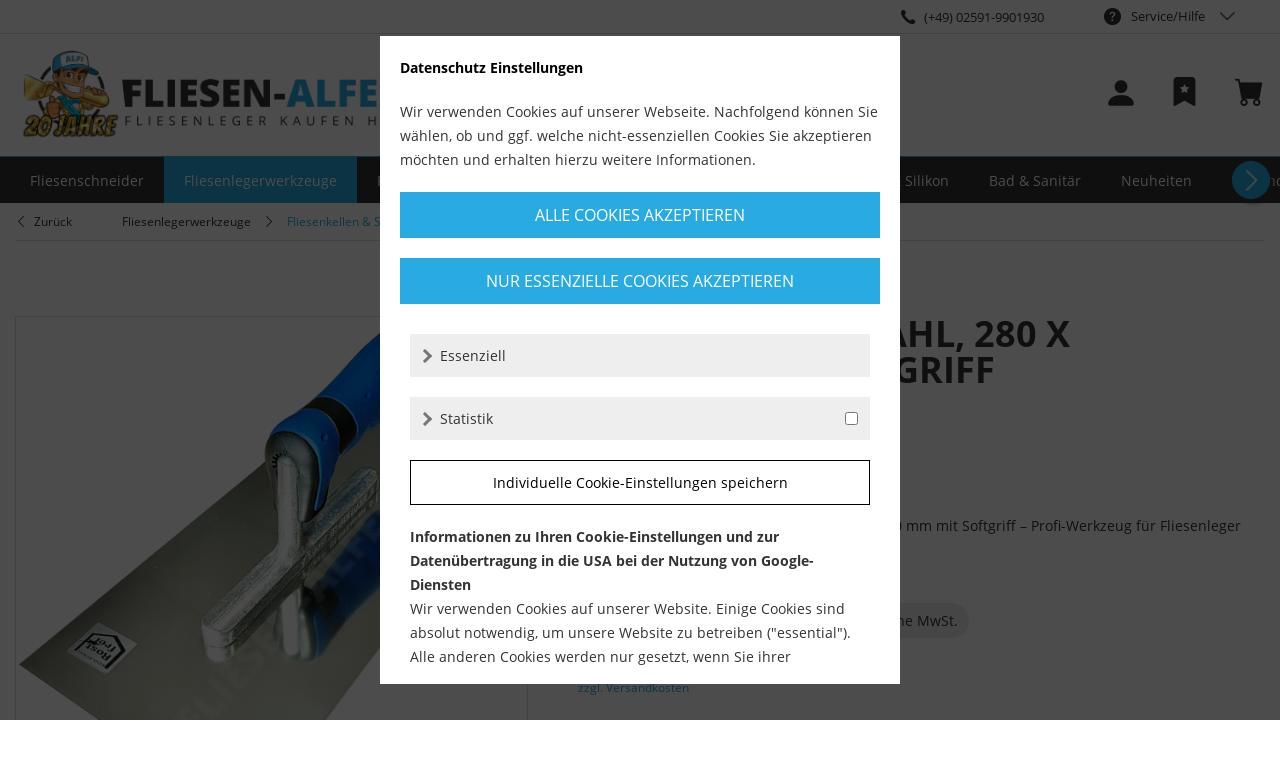

--- FILE ---
content_type: text/html; charset=UTF-8
request_url: https://www.fliesen-alfers.de/fliesenlegerwerkzeuge/fliesenkellen-spachtel/2020/glaetter-edelstahl-280-x-130-mm-mit-softgriff-glaettekelle
body_size: 41892
content:
<!DOCTYPE html> <html class="no-js" lang="de" itemscope="itemscope" itemtype="https://schema.org/WebPage"> <head> <meta charset="utf-8"> <meta name="author" content="" /> <meta name="robots" content="index,follow" /> <meta name="revisit-after" content="15 days" /> <meta name="keywords" content="–, Edelstahl, ×, Glättekelle, 130, Fliesenkelle, Spachtelmassen, Softgriff, mm, 280, Lebensdauer, geprüfte, Glätten, Verteilen, Auftragen, perfekt, eignet, Tipps Diese, Qualität Anwendungshinweise, saubere" /> <meta name="description" content="Glätter, Edelstahl, 280 x 130 mm mit Softgriff Glättekelle" /> <meta property="og:type" content="product" /> <meta property="og:site_name" content="Fliesen Alfers" /> <meta property="og:url" content="https://www.fliesen-alfers.de/fliesenlegerwerkzeuge/fliesenkellen-spachtel/2020/glaetter-edelstahl-280-x-130-mm-mit-softgriff-glaettekelle" /> <meta property="og:title" content="Glätter, Edelstahl, 280 x 130 mm mit Softgriff Glättekelle" /> <meta property="og:description" content="Glättekelle / Fliesenkelle aus Edelstahl 280 × 130 mm mit Softgriff – Profi-Werkzeug für Fliesenleger &amp;nbsp; Die Glättekelle aus rostfreiem…" /> <meta property="og:image" content="https://www.fliesen-alfers.de/media/image/9b/ce/e6/GlattkelleISCOndWkmkpLR.png" /> <meta property="product:brand" content="Fliesen Alfers" /> <meta property="product:price" content="7,90" /> <meta property="product:product_link" content="https://www.fliesen-alfers.de/fliesenlegerwerkzeuge/fliesenkellen-spachtel/2020/glaetter-edelstahl-280-x-130-mm-mit-softgriff-glaettekelle" /> <meta name="twitter:card" content="product" /> <meta name="twitter:site" content="Fliesen Alfers" /> <meta name="twitter:title" content="Glätter, Edelstahl, 280 x 130 mm mit Softgriff Glättekelle" /> <meta name="twitter:description" content="Glättekelle / Fliesenkelle aus Edelstahl 280 × 130 mm mit Softgriff – Profi-Werkzeug für Fliesenleger &amp;nbsp; Die Glättekelle aus rostfreiem…" /> <meta name="twitter:image" content="https://www.fliesen-alfers.de/media/image/9b/ce/e6/GlattkelleISCOndWkmkpLR.png" /> <meta itemprop="copyrightHolder" content="Fliesen Alfers" /> <meta itemprop="copyrightYear" content="2014" /> <meta itemprop="isFamilyFriendly" content="True" /> <meta itemprop="image" content="https://www.fliesen-alfers.de/media/image/27/e4/a1/Logo_FliesenAlfers_FIN_png_20JAHRE_kleiner.png" /> <meta name="viewport" content="width=device-width, initial-scale=1.0"> <meta name="mobile-web-app-capable" content="yes"> <meta name="apple-mobile-web-app-title" content="Fliesen Alfers"> <meta name="apple-mobile-web-app-capable" content="yes"> <meta name="apple-mobile-web-app-status-bar-style" content="default"> <link rel="apple-touch-icon-precomposed" href="https://www.fliesen-alfers.de/media/image/ef/8f/5b/Logo_FliesenAlfers_FIN_png_20JAHRE_kleiner_favicon.png"> <link rel="shortcut icon" href="https://www.fliesen-alfers.de/media/image/ef/8f/5b/Logo_FliesenAlfers_FIN_png_20JAHRE_kleiner_favicon.png"> <meta name="msapplication-navbutton-color" content="#29abe1" /> <meta name="application-name" content="Fliesen Alfers" /> <meta name="msapplication-starturl" content="https://www.fliesen-alfers.de/" /> <meta name="msapplication-window" content="width=1024;height=768" /> <meta name="msapplication-TileImage" content="https://www.fliesen-alfers.de/media/image/ef/8f/5b/Logo_FliesenAlfers_FIN_png_20JAHRE_kleiner_favicon.png"> <meta name="msapplication-TileColor" content="#29abe1"> <meta name="theme-color" content="#29abe1" /> <link rel="canonical" href="https://www.fliesen-alfers.de/fliesenlegerwerkzeuge/fliesenkellen-spachtel/2020/glaetter-edelstahl-280-x-130-mm-mit-softgriff-glaettekelle" /> <title itemprop="name">Glätter, Edelstahl, 280 x 130 mm mit Softgriff Glättekelle | Fliesen Alfers</title> <link rel="preload" href="/media/image/65/d2/65/tablet_logo.png" as="image"> <link href="/web/cache/1769073742_c1ed3e79de54ec3734f427f021701dc8.css" media="all" rel="stylesheet" type="text/css" /> <script src="/themes/Frontend/Flial/frontend/_public/src/js/gtm.js"></script>  <script type="text/javascript">
//console.log('smartsupp');
var _smartsupp = _smartsupp || {};
_smartsupp.key = 'f6f17a37f1fd4a0ff1f58bcc1e81a0afb76516b7';
window.smartsupp||(function(d) {
var s,c,o=smartsupp=function(){ o._.push(arguments)};o._=[];
s=d.getElementsByTagName('script')[0];c=d.createElement('script');
c.type='text/javascript';c.charset='utf-8';c.async=true;
c.src='https://www.smartsuppchat.com/loader.js?';s.parentNode.insertBefore(c,s);
})(document);
</script> <script>
let topBarStatus = sessionStorage.getItem('closeFixedTopHeader');
if (topBarStatus) {
document.getElementsByTagName("html")[0].classList.add("hide-fixed-top-bar");
}
</script> <noscript> Powered by <a href=https://www.smartsupp.com target=“_blank”>Smartsupp</a> </noscript> </head> <body class="is--ctl-detail is--act-index" > <div class="page-wrap"> <noscript class="noscript-main"> <div class="alert is--warning"> <div class="alert--icon"> <i class="icon--element icon--warning"></i> </div> <div class="alert--content"> Um Fliesen&#x20;Alfers in vollem Umfang nutzen zu k&ouml;nnen, empfehlen wir Ihnen Javascript in Ihrem Browser zu aktiveren. </div> </div> </noscript> <div class="header-wrapper"> <header class="header-main"> <div class="top-bar"> <div class="container block-group"> <nav class="top-bar--navigation block" role="menubar"> <div class="top-bar--hotline-container"> <i class="icon--phone"></i> <a href="tel:(+49) 02591-9901930" class="top-bar--hotline ">(+49) 02591-9901930</a> </div> <div class="navigation--entry entry--service has--drop-down" role="menuitem" aria-haspopup="true" data-drop-down-menu="true"> <span class="img-wrapper"> <img src="/media/image/06/2c/0a/question-circle-fill.png" alt="Help Icon"> </span> <span class="entry--service-name"> Service/Hilfe </span> <script>
function openDVB() {
var dvb = document.querySelectorAll(".wt-dv-box-wrapper")[0];
dvb.classList.remove("wt-dv-box-hide");
}
</script> <ul class="service--list is--rounded" role="menu"> <li class="service--entry" role="menuitem"> <a class="service--link" href="https://www.fliesen-alfers.de/ueber-uns" title="Über uns" > Über uns </a> </li> <li class="service--entry" role="menuitem"> <a class="service--link" href="https://www.fliesen-alfers.de/zahlung-versand" title="Zahlung &amp; Versand" > Zahlung & Versand </a> </li> <li class="service--entry" role="menuitem"> <a class="service--link" href="https://www.fliesen-alfers.de/kontaktformular" title="Kontakt" > Kontakt </a> </li> <li class="service--entry" role="menuitem"> <a class="service--link" href="https://www.fliesen-alfers.de/datenschutzerklaerung" title="Datenschutzerklärung" > Datenschutzerklärung </a> </li> <li class="service--entry" role="menuitem"> <a class="service--link" href="#" onclick="openDVB();"> Cookie-Einstellungen </a> </li> <li class="service--entry" role="menuitem"> <a class="service--link" href="https://www.fliesen-alfers.de/impressum" title="Impressum" > Impressum </a> </li> <li class="service--entry" role="menuitem"> <a class="service--link" href="https://www.fliesen-alfers.de/forms/index/sFid/5" title="Kundeninformationen" target="_self"> Kundeninformationen </a> </li> <li class="service--entry" role="menuitem"> <a class="service--link" href="https://www.fliesen-alfers.de/rueckgabebedingungen/widerruf" title="Rückgabebedingungen / Widerruf" > Rückgabebedingungen / Widerruf </a> </li> <li class="service--entry" role="menuitem"> <a class="service--link" href="https://www.fliesen-alfers.de/agb" title="AGB" > AGB </a> </li> <li class="service--entry" role="menuitem"> <a class="service--link" href="https://www.fliesen-alfers.de/erklaerung-zur-barrierefreiheit" title="Erklärung zur Barrierefreiheit" target="_self"> Erklärung zur Barrierefreiheit </a> </li> </ul> </div>   <div class="navigation--entry entry--compare is--hidden" role="menuitem" aria-haspopup="true" data-drop-down-menu="true">   </div> </nav> </div> </div> <div class="container header--navigation"> <div class="logo-main block-group" role="banner"> <div class="logo--shop block"> <a class="logo--link" href="https://www.fliesen-alfers.de/" title="Fliesen Alfers - zur Startseite wechseln"> <picture> <source srcset="https://www.fliesen-alfers.de/media/image/27/e4/a1/Logo_FliesenAlfers_FIN_png_20JAHRE_kleiner.png" media="(min-width: 78.75em)"> <source srcset="https://www.fliesen-alfers.de/media/image/27/e4/a1/Logo_FliesenAlfers_FIN_png_20JAHRE_kleiner.png" media="(min-width: 64em)"> <source srcset="https://www.fliesen-alfers.de/media/image/27/e4/a1/Logo_FliesenAlfers_FIN_png_20JAHRE_kleiner.png" media="(min-width: 48em)"> <img srcset="https://www.fliesen-alfers.de/media/image/27/e4/a1/Logo_FliesenAlfers_FIN_png_20JAHRE_kleiner.png" alt="Fliesen Alfers - zur Startseite wechseln" /> </picture> </a> </div> <li class="navigation--entry entry--search" role="menuitem" data-search="true" aria-haspopup="true" data-minLength="3"> <a class="entry--link entry--trigger" href="#show-hide--search" title="Suche anzeigen / schließen" aria-label="Suche anzeigen / schließen"> <i class="icon--search"></i> </a> <button class="entry--link entry--trigger" id="show-hide--search" onclick="toggleCustomSearchBar()" title="Suche anzeigen / schließen" aria-label="Suche anzeigen / schließen"> <i class="icon--search"></i> </button> <form action="/search" method="get" class="main-search--form"> <button type="submit" class="main-search--button" aria-label="Suchen"> <img srcset="/media/image/a5/e4/26/Lupe.png" alt="Search" /> <span class="main-search--text">Suchen</span> </button> <input type="search" name="sSearch" aria-label="Suchbegriff oder Artikelnummer" class="main-search--field" autocomplete="off" autocapitalize="off" placeholder="Suchbegriff oder Artikelnummer" maxlength="30"/> <div class="form--ajax-loader">&nbsp;</div> </form> <div class="main-search--results"></div> </li> <script>
function toggleCustomSearchBar () {
document.querySelector('.header-main').classList.toggle('is--active-searchfield');
document.querySelector('.logo-main .entry--search').classList.toggle('is--active');
}
</script> </div> <nav class="shop--navigation block-group"> <ul class="navigation--list block-group" role="menubar"> <li class="navigation--entry entry--menu-left" role="menuitem"> <a class="entry--link entry--trigger btn is--icon-left" href="#offcanvas--left" data-offcanvas="true" data-offCanvasSelector=".sidebar-main" aria-label="Menü"> <span class="icon-container"> <img srcset="/media/image/c0/ff/cc/list.png" alt="Menu Icon"/> </span> <span class="menu--display">Menü</span> </a> </li> <li class="navigation--entry entry--search" role="menuitem" data-search="true" aria-haspopup="true" data-minLength="3"> <form action="/search" method="get" class="main-search--form"> <button type="submit" class="main-search--button" aria-label="Suchen"> <img srcset="/media/image/a5/e4/26/Lupe.png" alt="Search" /> <span class="main-search--text">Suchen</span> </button> <input type="search" name="sSearch" aria-label="Suchbegriff oder Artikelnummer" class="main-search--field" autocomplete="off" autocapitalize="off" placeholder="Suchbegriff oder Artikelnummer" maxlength="30"/> <div class="form--ajax-loader">&nbsp;</div> </form> <div class="main-search--results"></div> </li>  <li class="navigation--entry entry--account" role="menuitem" data-offcanvas="true" data-offCanvasSelector=".account--dropdown-navigation"> <a href="https://www.fliesen-alfers.de/account" title="Konto" aria-label="Konto" class="has-description-child entry--link account--link"> <span class="icon-container"> <img srcset="/media/image/09/85/8a/person-fill.png" alt="User Account"/> </span> <span class="account--display"> Konto </span> </a> </li> <li class="navigation--entry entry--notepad" role="menuitem"> <a href="https://www.fliesen-alfers.de/note" title="Merkzettel" aria-label="Merkzettel" class="has-description-child"> <span class="icon-container"> <img srcset="/media/image/ea/65/3b/bookmark-star-fill.png" alt="Notepad"/> <span class="badge is--primary is--minimal notes--quantity is--hidden"> 0 </span> </span> <span class="notepad--display">Merkzettel</span> </a> </li> <li class="navigation--entry entry--cart" role="menuitem"> <a class="has-description-child cart--link" href="https://www.fliesen-alfers.de/checkout/cart" title="Warenkorb" aria-label="Warenkorb"> <span class="icon-container"> <img srcset="/media/image/41/53/77/cart-fill.png" alt="Cart"/> <span class="badge is--primary is--minimal cart--quantity is--hidden">0</span> </span> <span class="cart--display"> Warenkorb </span> </a> <div class="ajax-loader">&nbsp;</div> </li>  </ul> </nav> </div> </header> <nav class="navigation-main"> <div class="container" data-menu-scroller="true" data-listSelector=".navigation--list.container" data-viewPortSelector=".navigation--list-wrapper"> <div class="navigation--list-wrapper"> <ul class="navigation--list container" role="menubar" itemscope="itemscope" itemtype="https://schema.org/SiteNavigationElement"> <li class="navigation--entry" role="menuitem"onmouseover="window.screen.width < 1415 ? document.querySelector('.advanced-menu').style.left = this.getBoundingClientRect().left + window.scrollX + 'px' : document.querySelector('.advanced-menu').style.left = this.offsetLeft + 'px';; activateRightMenu('114')"><a class="navigation--link" href="https://www.fliesen-alfers.de/fliesenschneider/"title="Fliesenschneider" aria-label="Fliesenschneider"itemprop="url"><span itemprop="name">Fliesenschneider</span></a></li><li class="navigation--entry is--active" role="menuitem"onmouseover="window.screen.width < 1415 ? document.querySelector('.advanced-menu').style.left = this.getBoundingClientRect().left + window.scrollX + 'px' : document.querySelector('.advanced-menu').style.left = this.offsetLeft + 'px';; activateRightMenu('108')"><a class="navigation--link is--active" href="https://www.fliesen-alfers.de/fliesenlegerwerkzeuge/"title="Fliesenlegerwerkzeuge" aria-label="Fliesenlegerwerkzeuge"itemprop="url"><span itemprop="name">Fliesenlegerwerkzeuge</span></a></li><li class="navigation--entry" role="menuitem"onmouseover="window.screen.width < 1415 ? document.querySelector('.advanced-menu').style.left = this.getBoundingClientRect().left + window.scrollX + 'px' : document.querySelector('.advanced-menu').style.left = this.offsetLeft + 'px';; activateRightMenu('109')"><a class="navigation--link" href="https://www.fliesen-alfers.de/fliesennivelliersysteme/"title="Fliesennivelliersysteme" aria-label="Fliesennivelliersysteme"itemprop="url"><span itemprop="name">Fliesennivelliersysteme</span></a></li><li class="navigation--entry" role="menuitem"onmouseover="window.screen.width < 1415 ? document.querySelector('.advanced-menu').style.left = this.getBoundingClientRect().left + window.scrollX + 'px' : document.querySelector('.advanced-menu').style.left = this.offsetLeft + 'px';; activateRightMenu('111')"><a class="navigation--link" href="https://www.fliesen-alfers.de/fliesenprofile/"title="Fliesenprofile" aria-label="Fliesenprofile"itemprop="url"><span itemprop="name">Fliesenprofile</span></a></li><li class="navigation--entry" role="menuitem"onmouseover="window.screen.width < 1415 ? document.querySelector('.advanced-menu').style.left = this.getBoundingClientRect().left + window.scrollX + 'px' : document.querySelector('.advanced-menu').style.left = this.offsetLeft + 'px';; activateRightMenu('139')"><a class="navigation--link" href="https://www.fliesen-alfers.de/stelzlager/"title="Stelzlager" aria-label="Stelzlager"itemprop="url"><span itemprop="name">Stelzlager</span></a></li><li class="navigation--entry" role="menuitem"onmouseover="window.screen.width < 1415 ? document.querySelector('.advanced-menu').style.left = this.getBoundingClientRect().left + window.scrollX + 'px' : document.querySelector('.advanced-menu').style.left = this.offsetLeft + 'px';; activateRightMenu('110')"><a class="navigation--link" href="https://www.fliesen-alfers.de/abdichtung-silikon/"title="Abdichtung & Silikon" aria-label="Abdichtung & Silikon"itemprop="url"><span itemprop="name">Abdichtung & Silikon</span></a></li><li class="navigation--entry" role="menuitem"onmouseover="window.screen.width < 1415 ? document.querySelector('.advanced-menu').style.left = this.getBoundingClientRect().left + window.scrollX + 'px' : document.querySelector('.advanced-menu').style.left = this.offsetLeft + 'px';; activateRightMenu('476')"><a class="navigation--link" href="https://www.fliesen-alfers.de/bad-sanitaer/"title="Bad & Sanitär" aria-label="Bad & Sanitär"itemprop="url"><span itemprop="name">Bad & Sanitär</span></a></li><li class="navigation--entry" role="menuitem"onmouseover="window.screen.width < 1415 ? document.querySelector('.advanced-menu').style.left = this.getBoundingClientRect().left + window.scrollX + 'px' : document.querySelector('.advanced-menu').style.left = this.offsetLeft + 'px';; activateRightMenu('482')"><a class="navigation--link" href="https://www.fliesen-alfers.de/neuheiten/"title="Neuheiten" aria-label="Neuheiten"itemprop="url"><span itemprop="name">Neuheiten</span></a></li><li class="navigation--entry" role="menuitem"onmouseover="window.screen.width < 1415 ? document.querySelector('.advanced-menu').style.left = this.getBoundingClientRect().left + window.scrollX + 'px' : document.querySelector('.advanced-menu').style.left = this.offsetLeft + 'px';; activateRightMenu('518')"><a class="navigation--link" href="https://www.fliesen-alfers.de/warehouse-deals/"title="Warehouse-Deals %" aria-label="Warehouse-Deals %"itemprop="url"><span itemprop="name">Warehouse-Deals %</span></a></li> </ul> <script>
function activateRightMenu (catID) {
let allMenus = document.querySelectorAll('.advanced-menu .menu--container');
for (let i = 0; i < allMenus.length; i++) {
allMenus[i].classList.remove('is-active');
}
for (let i = 0; i < allMenus.length; i++) {
if (allMenus[i].getAttribute('data-item') === catID) {
allMenus[i].classList.add('is-active');
}
}
}
</script> </div> <div class="advanced-menu" data-advanced-menu="true" data-hoverDelay="250"> <div class="menu--container Fliesenschneider" data-item="114"> <div class="button-container"> <a href="https://www.fliesen-alfers.de/fliesenschneider/" class="button--category" aria-label="Zur Kategorie Fliesenschneider" title="Zur Kategorie Fliesenschneider"> Fliesenschneider </a> </div> <div class="content--wrapper has--content"> <ul class="menu--list menu--level-0" style="width: 50%;"> <li class="menu--list-item item--level-0 " style="width: 100%"> <a href="https://www.fliesen-alfers.de/fliesenschneider/sigma-fliesenschneider/" class="menu--list-item-link" aria-label="Sigma Fliesenschneider" title="Sigma Fliesenschneider"> <span class="content"> <span class="image"> <img src="https://www.fliesen-alfers.de/media/image/c5/ce/c4/SIGMAklein.png" alt="Sigma Fliesenschneider"> </span> <span class="name"> Sigma Fliesenschneider <img class="no-hover" src="/media/image/7a/b7/c6/Form-2-Kopie-4.png" alt="Right Arrow Icon"> <img class="hover" src="/media/image/a0/25/1a/Form-2-Kopie-3.png" alt="Right Arrow Icon"> </span> </span> </a> <ul class="menu--list menu--level-1"> <li class="menu--list-item item--level-1 "> <a href="https://www.fliesen-alfers.de/fliesenschneider/sigma-fliesenschneider/serie-4/" class="menu--list-item-link" aria-label="Serie 4" title="Serie 4"> <span class="content"> <span class="image"> <img src="https://www.fliesen-alfers.de/media/image/ae/e2/2b/SERIE-4klein.png" alt="Serie 4"> </span> <span class="name"> Serie 4 </span> </span> </a> </li> <li class="menu--list-item item--level-1 "> <a href="https://www.fliesen-alfers.de/fliesenschneider/sigma-fliesenschneider/klassik-fliesenschneider/" class="menu--list-item-link" aria-label="Klassik Fliesenschneider" title="Klassik Fliesenschneider"> <span class="content"> <span class="image"> </span> <span class="name"> Klassik Fliesenschneider </span> </span> </a> </li> </ul> </li> <li class="menu--list-item item--level-0 " style="width: 100%"> <a href="https://www.fliesen-alfers.de/fliesenschneider/rubi-fliesenschneider/" class="menu--list-item-link" aria-label="Rubi Fliesenschneider" title="Rubi Fliesenschneider"> <span class="content"> <span class="image"> <img src="https://www.fliesen-alfers.de/media/image/7f/90/g0/RUBIklein.png" alt="Rubi Fliesenschneider"> </span> <span class="name"> Rubi Fliesenschneider </span> </span> </a> </li> <li class="menu--list-item item--level-0 " style="width: 100%"> <a href="https://www.fliesen-alfers.de/fliesenschneider/hufa-fliesenschneider/" class="menu--list-item-link" aria-label="Hufa Fliesenschneider" title="Hufa Fliesenschneider"> <span class="content"> <span class="image"> <img src="https://www.fliesen-alfers.de/media/image/75/70/b1/HUFAklein.png" alt="Hufa Fliesenschneider"> </span> <span class="name"> Hufa Fliesenschneider </span> </span> </a> </li> <li class="menu--list-item item--level-0 " style="width: 100%"> <a href="https://www.fliesen-alfers.de/fliesenschneider/montolit-fliesenschneider/" class="menu--list-item-link" aria-label="Montolit Fliesenschneider" title="Montolit Fliesenschneider"> <span class="content"> <span class="image"> <img src="https://www.fliesen-alfers.de/media/image/d2/4a/14/kleinMONTOLIT.png" alt="Montolit Fliesenschneider"> </span> <span class="name"> Montolit Fliesenschneider </span> </span> </a> </li> <li class="menu--list-item item--level-0 " style="width: 100%"> <a href="https://www.fliesen-alfers.de/fliesenschneider/distar-mechanic-fliesenschneider/" class="menu--list-item-link" aria-label="DiSTAR (Mechanic) Fliesenschneider" title="DiSTAR (Mechanic) Fliesenschneider"> <span class="content"> <span class="image"> <img src="https://www.fliesen-alfers.de/media/image/a3/62/0b/logo-Mechanic.png" alt="DiSTAR (Mechanic) Fliesenschneider"> </span> <span class="name"> DiSTAR (Mechanic) Fliesenschneider </span> </span> </a> </li> <li class="menu--list-item item--level-0 " style="width: 100%"> <a href="https://www.fliesen-alfers.de/fliesenschneider/kaufmann-fliesenschneider/" class="menu--list-item-link" aria-label="Kaufmann Fliesenschneider" title="Kaufmann Fliesenschneider"> <span class="content"> <span class="image"> <img src="https://www.fliesen-alfers.de/media/image/27/2a/ab/IMG_1280.png" alt="Kaufmann Fliesenschneider"> </span> <span class="name"> Kaufmann Fliesenschneider </span> </span> </a> </li> <li class="menu--list-item item--level-0 " style="width: 100%"> <a href="https://www.fliesen-alfers.de/fliesenschneider/brutus-fliesenschneider/" class="menu--list-item-link" aria-label="Brutus Fliesenschneider" title="Brutus Fliesenschneider"> <span class="content"> <span class="image"> <img src="https://www.fliesen-alfers.de/media/image/7b/04/d0/IMG_1327cIudzhm84hxOg.png" alt="Brutus Fliesenschneider"> </span> <span class="name"> Brutus Fliesenschneider </span> </span> </a> </li> <li class="menu--list-item item--level-0 " style="width: 100%"> <a href="https://www.fliesen-alfers.de/fliesenschneider/ersatzteile-zubehoer/" class="menu--list-item-link" aria-label="Ersatzteile &amp; Zubehör" title="Ersatzteile &amp; Zubehör"> <span class="content"> <span class="image"> <img src="https://www.fliesen-alfers.de/media/image/7f/c6/13/Zubehor.png" alt="Ersatzteile & Zubehör"> </span> <span class="name"> Ersatzteile & Zubehör <img class="no-hover" src="/media/image/7a/b7/c6/Form-2-Kopie-4.png" alt="Right Arrow Icon"> <img class="hover" src="/media/image/a0/25/1a/Form-2-Kopie-3.png" alt="Right Arrow Icon"> </span> </span> </a> <ul class="menu--list menu--level-1"> <li class="menu--list-item item--level-1 "> <a href="https://www.fliesen-alfers.de/fliesenschneider/ersatzteile-zubehoer/sigma/" class="menu--list-item-link" aria-label="Sigma" title="Sigma"> <span class="content"> <span class="image"> <img src="https://www.fliesen-alfers.de/media/image/c5/ce/c4/SIGMAklein.png" alt="Sigma"> </span> <span class="name"> Sigma </span> </span> </a> </li> <li class="menu--list-item item--level-1 "> <a href="https://www.fliesen-alfers.de/fliesenschneider/ersatzteile-zubehoer/rubi/" class="menu--list-item-link" aria-label="Rubi" title="Rubi"> <span class="content"> <span class="image"> <img src="https://www.fliesen-alfers.de/media/image/7f/90/g0/RUBIklein.png" alt="Rubi"> </span> <span class="name"> Rubi </span> </span> </a> </li> <li class="menu--list-item item--level-1 "> <a href="https://www.fliesen-alfers.de/fliesenschneider/ersatzteile-zubehoer/montolit/" class="menu--list-item-link" aria-label="Montolit" title="Montolit"> <span class="content"> <span class="image"> <img src="https://www.fliesen-alfers.de/media/image/d2/4a/14/kleinMONTOLIT.png" alt="Montolit"> </span> <span class="name"> Montolit </span> </span> </a> </li> <li class="menu--list-item item--level-1 "> <a href="https://www.fliesen-alfers.de/fliesenschneider/ersatzteile-zubehoer/hufa/" class="menu--list-item-link" aria-label="Hufa" title="Hufa"> <span class="content"> <span class="image"> <img src="https://www.fliesen-alfers.de/media/image/75/70/b1/HUFAklein.png" alt="Hufa"> </span> <span class="name"> Hufa </span> </span> </a> </li> <li class="menu--list-item item--level-1 "> <a href="https://www.fliesen-alfers.de/fliesenschneider/ersatzteile-zubehoer/kaufmann/" class="menu--list-item-link" aria-label="Kaufmann" title="Kaufmann"> <span class="content"> <span class="image"> <img src="https://www.fliesen-alfers.de/media/image/56/6e/de/Kaufmann-Logo.png" alt="Kaufmann"> </span> <span class="name"> Kaufmann </span> </span> </a> </li> </ul> </li> </ul> </div> </div> <div class="menu--container Fliesenlegerwerkzeuge" data-item="108"> <div class="button-container"> <a href="https://www.fliesen-alfers.de/fliesenlegerwerkzeuge/" class="button--category" aria-label="Zur Kategorie Fliesenlegerwerkzeuge" title="Zur Kategorie Fliesenlegerwerkzeuge"> Fliesenlegerwerkzeuge </a> </div> <div class="content--wrapper has--content"> <ul class="menu--list menu--level-0" style="width: 50%;"> <li class="menu--list-item item--level-0 " style="width: 100%"> <a href="https://www.fliesen-alfers.de/fliesenlegerwerkzeuge/fliesenkellen-spachtel/" class="menu--list-item-link" aria-label="Fliesenkellen &amp; Spachtel" title="Fliesenkellen &amp; Spachtel"> <span class="content"> <span class="image"> <img src="https://www.fliesen-alfers.de/media/image/19/e3/a2/kleinKELLEN.png" alt="Fliesenkellen & Spachtel"> </span> <span class="name"> Fliesenkellen & Spachtel </span> </span> </a> </li> <li class="menu--list-item item--level-0 " style="width: 100%"> <a href="https://www.fliesen-alfers.de/fliesenlegerwerkzeuge/werkzeuge-zum-fugen/" class="menu--list-item-link" aria-label="Werkzeuge zum Fugen" title="Werkzeuge zum Fugen"> <span class="content"> <span class="image"> <img src="https://www.fliesen-alfers.de/media/image/26/c6/0b/kleinFugbrett.png" alt="Werkzeuge zum Fugen"> </span> <span class="name"> Werkzeuge zum Fugen </span> </span> </a> </li> <li class="menu--list-item item--level-0 " style="width: 100%"> <a href="https://www.fliesen-alfers.de/fliesenlegerwerkzeuge/diamantwerkzeuge/" class="menu--list-item-link" aria-label="Diamantwerkzeuge" title="Diamantwerkzeuge"> <span class="content"> <span class="image"> <img src="https://www.fliesen-alfers.de/media/image/51/e1/f0/kleinDIAMANT.png" alt="Diamantwerkzeuge"> </span> <span class="name"> Diamantwerkzeuge <img class="no-hover" src="/media/image/7a/b7/c6/Form-2-Kopie-4.png" alt="Right Arrow Icon"> <img class="hover" src="/media/image/a0/25/1a/Form-2-Kopie-3.png" alt="Right Arrow Icon"> </span> </span> </a> <ul class="menu--list menu--level-1"> <li class="menu--list-item item--level-1 "> <a href="https://www.fliesen-alfers.de/fliesenlegerwerkzeuge/diamantwerkzeuge/diamantscheiben/" class="menu--list-item-link" aria-label="Diamantscheiben" title="Diamantscheiben"> <span class="content"> <span class="image"> <img src="https://www.fliesen-alfers.de/media/image/c3/89/39/Unbenanntes_ProjektZt5ueixKsa9QC.png" alt="Diamantscheiben"> </span> <span class="name"> Diamantscheiben </span> </span> </a> </li> <li class="menu--list-item item--level-1 "> <a href="https://www.fliesen-alfers.de/fliesenlegerwerkzeuge/diamantwerkzeuge/mini-diamantscheiben/" class="menu--list-item-link" aria-label="Mini Diamantscheiben" title="Mini Diamantscheiben"> <span class="content"> <span class="image"> <img src="https://www.fliesen-alfers.de/media/image/d8/47/ee/kleinDIAMANTSCHEIBEN.png" alt="Mini Diamantscheiben"> </span> <span class="name"> Mini Diamantscheiben </span> </span> </a> </li> <li class="menu--list-item item--level-1 "> <a href="https://www.fliesen-alfers.de/fliesenlegerwerkzeuge/diamantwerkzeuge/diamantbohrkronen-trocken/" class="menu--list-item-link" aria-label="Diamantbohrkronen Trocken" title="Diamantbohrkronen Trocken"> <span class="content"> <span class="image"> <img src="https://www.fliesen-alfers.de/media/image/be/3a/c5/kleinBOHRKRONEN.png" alt="Diamantbohrkronen Trocken"> </span> <span class="name"> Diamantbohrkronen Trocken </span> </span> </a> </li> <li class="menu--list-item item--level-1 "> <a href="https://www.fliesen-alfers.de/fliesenlegerwerkzeuge/diamantwerkzeuge/diamantschleiftoepfe/" class="menu--list-item-link" aria-label="Diamantschleiftöpfe" title="Diamantschleiftöpfe"> <span class="content"> <span class="image"> <img src="https://www.fliesen-alfers.de/media/image/ce/e5/19/kleinSCHLEIFTOPF.png" alt="Diamantschleiftöpfe"> </span> <span class="name"> Diamantschleiftöpfe </span> </span> </a> </li> <li class="menu--list-item item--level-1 "> <a href="https://www.fliesen-alfers.de/fliesenlegerwerkzeuge/diamantwerkzeuge/diamantschleifpads/" class="menu--list-item-link" aria-label="Diamantschleifpads" title="Diamantschleifpads"> <span class="content"> <span class="image"> <img src="https://www.fliesen-alfers.de/media/image/e0/55/d1/kleinPOLIER.png" alt="Diamantschleifpads"> </span> <span class="name"> Diamantschleifpads </span> </span> </a> </li> </ul> </li> <li class="menu--list-item item--level-0 " style="width: 100%"> <a href="https://www.fliesen-alfers.de/fliesenlegerwerkzeuge/knieschoner/" class="menu--list-item-link" aria-label="Knieschoner" title="Knieschoner"> <span class="content"> <span class="image"> <img src="https://www.fliesen-alfers.de/media/image/7a/46/f7/KNIESCHONER9WGEinWpMmZijFQPw6eJEwc9Nj.png" alt="Knieschoner"> </span> <span class="name"> Knieschoner </span> </span> </a> </li> <li class="menu--list-item item--level-0 " style="width: 100%"> <a href="https://www.fliesen-alfers.de/fliesenlegerwerkzeuge/saugheber-verlegehilfen/" class="menu--list-item-link" aria-label="Saugheber &amp; Verlegehilfen" title="Saugheber &amp; Verlegehilfen"> <span class="content"> <span class="image"> <img src="https://www.fliesen-alfers.de/media/image/0d/33/fb/SAUGHEBER.png" alt="Saugheber & Verlegehilfen"> </span> <span class="name"> Saugheber & Verlegehilfen </span> </span> </a> </li> <li class="menu--list-item item--level-0 " style="width: 100%"> <a href="https://www.fliesen-alfers.de/fliesenlegerwerkzeuge/beleuchtung-led-strahler/" class="menu--list-item-link" aria-label="Beleuchtung &amp; LED-Strahler" title="Beleuchtung &amp; LED-Strahler"> <span class="content"> <span class="image"> <img src="https://www.fliesen-alfers.de/media/image/52/d0/f0/lampe.png" alt="Beleuchtung & LED-Strahler"> </span> <span class="name"> Beleuchtung & LED-Strahler </span> </span> </a> </li> <li class="menu--list-item item--level-0 " style="width: 100%"> <a href="https://www.fliesen-alfers.de/fliesenlegerwerkzeuge/werkbaenke-werkzeugkisten/" class="menu--list-item-link" aria-label="Werkbänke &amp; Werkzeugkisten" title="Werkbänke &amp; Werkzeugkisten"> <span class="content"> <span class="image"> <img src="https://www.fliesen-alfers.de/media/image/00/21/e8/WERKZEUGKISTE.png" alt="Werkbänke & Werkzeugkisten"> </span> <span class="name"> Werkbänke & Werkzeugkisten </span> </span> </a> </li> <li class="menu--list-item item--level-0 " style="width: 100%"> <a href="https://www.fliesen-alfers.de/fliesenlegerwerkzeuge/fliesenkantenbearbeitung/" class="menu--list-item-link" aria-label="Fliesenkantenbearbeitung" title="Fliesenkantenbearbeitung"> <span class="content"> <span class="image"> <img src="https://www.fliesen-alfers.de/media/image/63/93/50/JOLLY.png" alt="Fliesenkantenbearbeitung"> </span> <span class="name"> Fliesenkantenbearbeitung </span> </span> </a> </li> <li class="menu--list-item item--level-0 " style="width: 100%"> <a href="https://www.fliesen-alfers.de/fliesenlegerwerkzeuge/grossformatige-fliesen-bearbeiten/" class="menu--list-item-link" aria-label="Großformatige Fliesen bearbeiten" title="Großformatige Fliesen bearbeiten"> <span class="content"> <span class="image"> <img src="https://www.fliesen-alfers.de/media/image/2f/7d/9d/0G3Z5LrZPB1TQ.png" alt="Großformatige Fliesen bearbeiten"> </span> <span class="name"> Großformatige Fliesen bearbeiten </span> </span> </a> </li> <li class="menu--list-item item--level-0 " style="width: 100%"> <a href="https://www.fliesen-alfers.de/fliesenlegerwerkzeuge/wasserwaagen/" class="menu--list-item-link" aria-label="Wasserwaagen" title="Wasserwaagen"> <span class="content"> <span class="image"> <img src="https://www.fliesen-alfers.de/media/image/a8/95/88/WASSERWAAGE.png" alt="Wasserwaagen"> </span> <span class="name"> Wasserwaagen </span> </span> </a> </li> <li class="menu--list-item item--level-0 " style="width: 100%"> <a href="https://www.fliesen-alfers.de/fliesenlegerwerkzeuge/feuchtigkeitsmessgeraete/" class="menu--list-item-link" aria-label="Feuchtigkeitsmessgeräte" title="Feuchtigkeitsmessgeräte"> <span class="content"> <span class="image"> <img src="https://www.fliesen-alfers.de/media/image/1c/74/72/FEUCHTIGKEITSMESSGERATE.png" alt="Feuchtigkeitsmessgeräte"> </span> <span class="name"> Feuchtigkeitsmessgeräte </span> </span> </a> </li> <li class="menu--list-item item--level-0 " style="width: 100%"> <a href="https://www.fliesen-alfers.de/fliesenlegerwerkzeuge/fliesenzangen/" class="menu--list-item-link" aria-label="Fliesenzangen" title="Fliesenzangen"> <span class="content"> <span class="image"> <img src="https://www.fliesen-alfers.de/media/image/a0/aa/5d/BRECHZANGE.png" alt="Fliesenzangen"> </span> <span class="name"> Fliesenzangen </span> </span> </a> </li> <li class="menu--list-item item--level-0 " style="width: 100%"> <a href="https://www.fliesen-alfers.de/fliesenlegerwerkzeuge/elektrogeraete-zubehoer/" class="menu--list-item-link" aria-label="Elektrogeräte &amp; Zubehör" title="Elektrogeräte &amp; Zubehör"> <span class="content"> <span class="image"> <img src="https://www.fliesen-alfers.de/media/image/5d/c2/4b/ELEKTROGERATEgFgqXoRxN7eeM.png" alt="Elektrogeräte & Zubehör"> </span> <span class="name"> Elektrogeräte & Zubehör <img class="no-hover" src="/media/image/7a/b7/c6/Form-2-Kopie-4.png" alt="Right Arrow Icon"> <img class="hover" src="/media/image/a0/25/1a/Form-2-Kopie-3.png" alt="Right Arrow Icon"> </span> </span> </a> <ul class="menu--list menu--level-1"> <li class="menu--list-item item--level-1 "> <a href="https://www.fliesen-alfers.de/fliesenlegerwerkzeuge/elektrogeraete-zubehoer/mixer-ruehrwerke/" class="menu--list-item-link" aria-label="Mixer &amp; Rührwerke" title="Mixer &amp; Rührwerke"> <span class="content"> <span class="image"> <img src="https://www.fliesen-alfers.de/media/image/0f/31/49/MIXER_RUHRER.png" alt="Mixer & Rührwerke"> </span> <span class="name"> Mixer & Rührwerke </span> </span> </a> </li> <li class="menu--list-item item--level-1 "> <a href="https://www.fliesen-alfers.de/fliesenlegerwerkzeuge/elektrogeraete-zubehoer/winkel-betonschleifer/" class="menu--list-item-link" aria-label="Winkel- &amp; Betonschleifer" title="Winkel- &amp; Betonschleifer"> <span class="content"> <span class="image"> <img src="https://www.fliesen-alfers.de/media/image/c5/af/02/winkelschleifer.png" alt="Winkel- & Betonschleifer"> </span> <span class="name"> Winkel- & Betonschleifer </span> </span> </a> </li> <li class="menu--list-item item--level-1 "> <a href="https://www.fliesen-alfers.de/fliesenlegerwerkzeuge/elektrogeraete-zubehoer/fugenschneider/" class="menu--list-item-link" aria-label="Fugenschneider" title="Fugenschneider"> <span class="content"> <span class="image"> <img src="https://www.fliesen-alfers.de/media/image/38/3d/d3/FUGENSCHNEIDER.png" alt="Fugenschneider"> </span> <span class="name"> Fugenschneider </span> </span> </a> </li> <li class="menu--list-item item--level-1 "> <a href="https://www.fliesen-alfers.de/fliesenlegerwerkzeuge/elektrogeraete-zubehoer/handkreissaegen/" class="menu--list-item-link" aria-label="Handkreissägen" title="Handkreissägen"> <span class="content"> <span class="image"> <img src="https://www.fliesen-alfers.de/media/image/51/5a/f0/Unbenanntes_Projektm4jB4IybNuorM.png" alt="Handkreissägen"> </span> <span class="name"> Handkreissägen </span> </span> </a> </li> <li class="menu--list-item item--level-1 "> <a href="https://www.fliesen-alfers.de/fliesenlegerwerkzeuge/elektrogeraete-zubehoer/trockenbauschleifer/" class="menu--list-item-link" aria-label="Trockenbauschleifer" title="Trockenbauschleifer"> <span class="content"> <span class="image"> <img src="https://www.fliesen-alfers.de/media/image/e0/55/d1/kleinPOLIER.png" alt="Trockenbauschleifer"> </span> <span class="name"> Trockenbauschleifer </span> </span> </a> </li> <li class="menu--list-item item--level-1 "> <a href="https://www.fliesen-alfers.de/fliesenlegerwerkzeuge/elektrogeraete-zubehoer/weitere-geraete/" class="menu--list-item-link" aria-label="weitere Geräte" title="weitere Geräte"> <span class="content"> <span class="image"> <img src="https://www.fliesen-alfers.de/media/image/4b/99/40/ELEKTROGERATEZxJmoFxa1xdpv.png" alt="weitere Geräte"> </span> <span class="name"> weitere Geräte </span> </span> </a> </li> </ul> </li> <li class="menu--list-item item--level-0 " style="width: 100%"> <a href="https://www.fliesen-alfers.de/fliesenlegerwerkzeuge/lasermessgeraete/" class="menu--list-item-link" aria-label="Lasermessgeräte" title="Lasermessgeräte"> <span class="content"> <span class="image"> <img src="https://www.fliesen-alfers.de/media/image/8d/88/c3/LASERMESSWERKZEUGERoBz58eAqoDL8.png" alt="Lasermessgeräte"> </span> <span class="name"> Lasermessgeräte <img class="no-hover" src="/media/image/7a/b7/c6/Form-2-Kopie-4.png" alt="Right Arrow Icon"> <img class="hover" src="/media/image/a0/25/1a/Form-2-Kopie-3.png" alt="Right Arrow Icon"> </span> </span> </a> <ul class="menu--list menu--level-1"> <li class="menu--list-item item--level-1 "> <a href="https://www.fliesen-alfers.de/fliesenlegerwerkzeuge/lasermessgeraete/linienlaser/" class="menu--list-item-link" aria-label="Linienlaser" title="Linienlaser"> <span class="content"> <span class="image"> <img src="https://www.fliesen-alfers.de/media/image/63/06/24/LASER.png" alt="Linienlaser"> </span> <span class="name"> Linienlaser </span> </span> </a> </li> <li class="menu--list-item item--level-1 "> <a href="https://www.fliesen-alfers.de/fliesenlegerwerkzeuge/lasermessgeraete/stative/" class="menu--list-item-link" aria-label="Stative" title="Stative"> <span class="content"> <span class="image"> <img src="https://www.fliesen-alfers.de/media/image/7d/93/fd/STATIV.png" alt="Stative"> </span> <span class="name"> Stative </span> </span> </a> </li> </ul> </li> <li class="menu--list-item item--level-0 " style="width: 100%"> <a href="https://www.fliesen-alfers.de/fliesenlegerwerkzeuge/abdeck-schutzvliese/" class="menu--list-item-link" aria-label="Abdeck- &amp; Schutzvliese" title="Abdeck- &amp; Schutzvliese"> <span class="content"> <span class="image"> <img src="https://www.fliesen-alfers.de/media/image/a5/9b/0b/VLIES.png" alt="Abdeck- & Schutzvliese"> </span> <span class="name"> Abdeck- & Schutzvliese </span> </span> </a> </li> <li class="menu--list-item item--level-0 " style="width: 100%"> <a href="https://www.fliesen-alfers.de/fliesenlegerwerkzeuge/handschuhe-schutzausruestung/" class="menu--list-item-link" aria-label="Handschuhe &amp; Schutzausrüstung" title="Handschuhe &amp; Schutzausrüstung"> <span class="content"> <span class="image"> <img src="https://www.fliesen-alfers.de/media/image/0f/72/cf/Unbenanntes_ProjektHBY07NacTlKOQYO0HtXJi00GuJ.png" alt="Handschuhe & Schutzausrüstung"> </span> <span class="name"> Handschuhe & Schutzausrüstung </span> </span> </a> </li> <li class="menu--list-item item--level-0 " style="width: 100%"> <a href="https://www.fliesen-alfers.de/fliesenlegerwerkzeuge/zubehoer/" class="menu--list-item-link" aria-label="Zubehör" title="Zubehör"> <span class="content"> <span class="image"> <img src="https://www.fliesen-alfers.de/media/image/7f/c6/13/Zubehor.png" alt="Zubehör"> </span> <span class="name"> Zubehör </span> </span> </a> </li> </ul> </div> </div> <div class="menu--container Fliesennivelliersysteme" data-item="109"> <div class="button-container"> <a href="https://www.fliesen-alfers.de/fliesennivelliersysteme/" class="button--category" aria-label="Zur Kategorie Fliesennivelliersysteme" title="Zur Kategorie Fliesennivelliersysteme"> Fliesennivelliersysteme </a> </div> <div class="content--wrapper has--content"> <ul class="menu--list menu--level-0" style="width: 50%;"> <li class="menu--list-item item--level-0 " style="width: 100%"> <a href="https://www.fliesen-alfers.de/fliesennivelliersysteme/verlegefix-keilsystem/" class="menu--list-item-link" aria-label="Verlegefix Keilsystem" title="Verlegefix Keilsystem"> <span class="content"> <span class="image"> <img src="https://www.fliesen-alfers.de/media/image/05/79/f5/KEILSYSTEM.png" alt="Verlegefix Keilsystem"> </span> <span class="name"> Verlegefix Keilsystem <img class="no-hover" src="/media/image/7a/b7/c6/Form-2-Kopie-4.png" alt="Right Arrow Icon"> <img class="hover" src="/media/image/a0/25/1a/Form-2-Kopie-3.png" alt="Right Arrow Icon"> </span> </span> </a> <ul class="menu--list menu--level-1"> <li class="menu--list-item item--level-1 "> <a href="https://www.fliesen-alfers.de/fliesennivelliersysteme/verlegefix-keilsystem/basis-sets/" class="menu--list-item-link" aria-label="Basis-Sets" title="Basis-Sets"> <span class="content"> <span class="image"> <img src="https://www.fliesen-alfers.de/media/image/05/79/f5/KEILSYSTEM.png" alt="Basis-Sets"> </span> <span class="name"> Basis-Sets </span> </span> </a> </li> <li class="menu--list-item item--level-1 "> <a href="https://www.fliesen-alfers.de/fliesennivelliersysteme/verlegefix-keilsystem/laschen-zuglaschen/" class="menu--list-item-link" aria-label="Laschen / Zuglaschen" title="Laschen / Zuglaschen"> <span class="content"> <span class="image"> <img src="https://www.fliesen-alfers.de/media/image/07/c1/10/LASCHEN.png" alt="Laschen / Zuglaschen"> </span> <span class="name"> Laschen / Zuglaschen </span> </span> </a> </li> <li class="menu--list-item item--level-1 "> <a href="https://www.fliesen-alfers.de/fliesennivelliersysteme/verlegefix-keilsystem/keile/" class="menu--list-item-link" aria-label="Keile" title="Keile"> <span class="content"> <span class="image"> <img src="https://www.fliesen-alfers.de/media/image/1f/91/5e/KEIL.png" alt="Keile"> </span> <span class="name"> Keile </span> </span> </a> </li> <li class="menu--list-item item--level-1 "> <a href="https://www.fliesen-alfers.de/fliesennivelliersysteme/verlegefix-keilsystem/fliesenkreuze-abstandshalter/" class="menu--list-item-link" aria-label="Fliesenkreuze / Abstandshalter" title="Fliesenkreuze / Abstandshalter"> <span class="content"> <span class="image"> <img src="https://www.fliesen-alfers.de/media/image/26/39/17/FUGENKREUZ.png" alt="Fliesenkreuze / Abstandshalter"> </span> <span class="name"> Fliesenkreuze / Abstandshalter </span> </span> </a> </li> <li class="menu--list-item item--level-1 "> <a href="https://www.fliesen-alfers.de/fliesennivelliersysteme/verlegefix-keilsystem/zangen/" class="menu--list-item-link" aria-label="Zangen" title="Zangen"> <span class="content"> <span class="image"> <img src="https://www.fliesen-alfers.de/media/image/38/09/7e/ZANGE.png" alt="Zangen"> </span> <span class="name"> Zangen </span> </span> </a> </li> </ul> </li> <li class="menu--list-item item--level-0 " style="width: 100%"> <a href="https://www.fliesen-alfers.de/fliesennivelliersysteme/verlegefix-drehsystem/" class="menu--list-item-link" aria-label="Verlegefix Drehsystem" title="Verlegefix Drehsystem"> <span class="content"> <span class="image"> <img src="https://www.fliesen-alfers.de/media/image/5c/01/4c/DREHSYSTEM.png" alt="Verlegefix Drehsystem"> </span> <span class="name"> Verlegefix Drehsystem <img class="no-hover" src="/media/image/7a/b7/c6/Form-2-Kopie-4.png" alt="Right Arrow Icon"> <img class="hover" src="/media/image/a0/25/1a/Form-2-Kopie-3.png" alt="Right Arrow Icon"> </span> </span> </a> <ul class="menu--list menu--level-1"> <li class="menu--list-item item--level-1 "> <a href="https://www.fliesen-alfers.de/fliesennivelliersysteme/verlegefix-drehsystem/basis-sets/" class="menu--list-item-link" aria-label="Basis-Sets" title="Basis-Sets"> <span class="content"> <span class="image"> <img src="https://www.fliesen-alfers.de/media/image/5c/01/4c/DREHSYSTEM.png" alt="Basis-Sets"> </span> <span class="name"> Basis-Sets </span> </span> </a> </li> <li class="menu--list-item item--level-1 "> <a href="https://www.fliesen-alfers.de/fliesennivelliersysteme/verlegefix-drehsystem/laschen/" class="menu--list-item-link" aria-label="Laschen" title="Laschen"> <span class="content"> <span class="image"> <img src="https://www.fliesen-alfers.de/media/image/10/b0/93/GEWINDELASCHE.png" alt="Laschen"> </span> <span class="name"> Laschen </span> </span> </a> </li> <li class="menu--list-item item--level-1 "> <a href="https://www.fliesen-alfers.de/fliesennivelliersysteme/verlegefix-drehsystem/drehteller/" class="menu--list-item-link" aria-label="Drehteller" title="Drehteller"> <span class="content"> <span class="image"> <img src="https://www.fliesen-alfers.de/media/image/17/68/ae/ZUGAHUBE.png" alt="Drehteller"> </span> <span class="name"> Drehteller </span> </span> </a> </li> </ul> </li> <li class="menu--list-item item--level-0 " style="width: 100%"> <a href="https://www.fliesen-alfers.de/fliesennivelliersysteme/verlegefix-schraubsystem/" class="menu--list-item-link" aria-label="Verlegefix Schraubsystem" title="Verlegefix Schraubsystem"> <span class="content"> <span class="image"> <img src="https://www.fliesen-alfers.de/media/image/9e/a8/a0/SCHRAUBSYSTEMeIkj2zocjOwBD.png" alt="Verlegefix Schraubsystem"> </span> <span class="name"> Verlegefix Schraubsystem <img class="no-hover" src="/media/image/7a/b7/c6/Form-2-Kopie-4.png" alt="Right Arrow Icon"> <img class="hover" src="/media/image/a0/25/1a/Form-2-Kopie-3.png" alt="Right Arrow Icon"> </span> </span> </a> <ul class="menu--list menu--level-1"> <li class="menu--list-item item--level-1 "> <a href="https://www.fliesen-alfers.de/fliesennivelliersysteme/verlegefix-schraubsystem/basisset/" class="menu--list-item-link" aria-label="Basisset" title="Basisset"> <span class="content"> <span class="image"> <img src="https://www.fliesen-alfers.de/media/image/8f/cf/01/SCHRAUBSYSTEMqmicwOx9i7f4P.png" alt="Basisset"> </span> <span class="name"> Basisset </span> </span> </a> </li> <li class="menu--list-item item--level-1 "> <a href="https://www.fliesen-alfers.de/fliesennivelliersysteme/verlegefix-schraubsystem/laschen/" class="menu--list-item-link" aria-label="Laschen" title="Laschen"> <span class="content"> <span class="image"> <img src="https://www.fliesen-alfers.de/media/image/3d/77/71/LASCHE-SCHWARZ.png" alt="Laschen"> </span> <span class="name"> Laschen </span> </span> </a> </li> <li class="menu--list-item item--level-1 "> <a href="https://www.fliesen-alfers.de/fliesennivelliersysteme/verlegefix-schraubsystem/zughauben/" class="menu--list-item-link" aria-label="Zughauben" title="Zughauben"> <span class="content"> <span class="image"> <img src="https://www.fliesen-alfers.de/media/image/d0/21/8c/ZUGHAUBE-SCHWARZWqdKmY9mPzrmu.png" alt="Zughauben"> </span> <span class="name"> Zughauben </span> </span> </a> </li> </ul> </li> </ul> </div> </div> <div class="menu--container Fliesenprofile" data-item="111"> <div class="button-container"> <a href="https://www.fliesen-alfers.de/fliesenprofile/" class="button--category" aria-label="Zur Kategorie Fliesenprofile" title="Zur Kategorie Fliesenprofile"> Fliesenprofile </a> </div> <div class="content--wrapper has--content"> <ul class="menu--list menu--level-0" style="width: 50%;"> <li class="menu--list-item item--level-0 " style="width: 100%"> <a href="https://www.fliesen-alfers.de/fliesenprofile/edelstahl/" class="menu--list-item-link" aria-label="Edelstahl" title="Edelstahl"> <span class="content"> <span class="image"> <img src="https://www.fliesen-alfers.de/media/image/fa/e8/34/Stahl4G5lkOB4W4CuR.png" alt="Edelstahl"> </span> <span class="name"> Edelstahl <img class="no-hover" src="/media/image/7a/b7/c6/Form-2-Kopie-4.png" alt="Right Arrow Icon"> <img class="hover" src="/media/image/a0/25/1a/Form-2-Kopie-3.png" alt="Right Arrow Icon"> </span> </span> </a> <ul class="menu--list menu--level-1"> <li class="menu--list-item item--level-1 "> <a href="https://www.fliesen-alfers.de/fliesenprofile/edelstahl/winkelprofile/" class="menu--list-item-link" aria-label="Winkelprofile" title="Winkelprofile"> <span class="content"> <span class="image"> <img src="https://www.fliesen-alfers.de/media/image/29/91/51/Winkel.png" alt="Winkelprofile"> </span> <span class="name"> Winkelprofile </span> </span> </a> </li> <li class="menu--list-item item--level-1 "> <a href="https://www.fliesen-alfers.de/fliesenprofile/edelstahl/quadratprofile/" class="menu--list-item-link" aria-label="Quadratprofile" title="Quadratprofile"> <span class="content"> <span class="image"> <img src="https://www.fliesen-alfers.de/media/image/5c/17/3b/Quadrat.png" alt="Quadratprofile"> </span> <span class="name"> Quadratprofile </span> </span> </a> </li> <li class="menu--list-item item--level-1 "> <a href="https://www.fliesen-alfers.de/fliesenprofile/edelstahl/viertelkreisprofile/" class="menu--list-item-link" aria-label="Viertelkreisprofile" title="Viertelkreisprofile"> <span class="content"> <span class="image"> <img src="https://www.fliesen-alfers.de/media/image/3e/e7/c1/Viertelkreis-1.png" alt="Viertelkreisprofile"> </span> <span class="name"> Viertelkreisprofile </span> </span> </a> </li> <li class="menu--list-item item--level-1 "> <a href="https://www.fliesen-alfers.de/fliesenprofile/edelstahl/eckschutzprofile/" class="menu--list-item-link" aria-label="Eckschutzprofile" title="Eckschutzprofile"> <span class="content"> <span class="image"> <img src="https://www.fliesen-alfers.de/media/image/c9/4a/6c/Eckschutz11s5KRelbjQZb.png" alt="Eckschutzprofile"> </span> <span class="name"> Eckschutzprofile </span> </span> </a> </li> <li class="menu--list-item item--level-1 "> <a href="https://www.fliesen-alfers.de/fliesenprofile/edelstahl/spezialprofile/" class="menu--list-item-link" aria-label="Spezialprofile" title="Spezialprofile"> <span class="content"> <span class="image"> <img src="https://www.fliesen-alfers.de/media/image/bd/0f/af/Spezial.png" alt="Spezialprofile"> </span> <span class="name"> Spezialprofile </span> </span> </a> </li> <li class="menu--list-item item--level-1 "> <a href="https://www.fliesen-alfers.de/fliesenprofile/edelstahl/dehnfugenprofile/" class="menu--list-item-link" aria-label="Dehnfugenprofile" title="Dehnfugenprofile"> <span class="content"> <span class="image"> <img src="https://www.fliesen-alfers.de/media/image/6d/36/82/Dehnfuge36CUDfSEtXUjTUqyKT8j09Xbwj.png" alt="Dehnfugenprofile"> </span> <span class="name"> Dehnfugenprofile </span> </span> </a> </li> <li class="menu--list-item item--level-1 "> <a href="https://www.fliesen-alfers.de/fliesenprofile/edelstahl/treppenprofile/" class="menu--list-item-link" aria-label="Treppenprofile" title="Treppenprofile"> <span class="content"> <span class="image"> <img src="https://www.fliesen-alfers.de/media/image/be/df/a9/Treppenprofile_SymbolegCubdnHe2Xy3.png" alt="Treppenprofile"> </span> <span class="name"> Treppenprofile </span> </span> </a> </li> <li class="menu--list-item item--level-1 "> <a href="https://www.fliesen-alfers.de/fliesenprofile/edelstahl/dekoprofile/" class="menu--list-item-link" aria-label="Dekoprofile" title="Dekoprofile"> <span class="content"> <span class="image"> <img src="https://www.fliesen-alfers.de/media/image/06/69/e3/Unbenanntes_Projekt09yWg46Clfx7N.png" alt="Dekoprofile"> </span> <span class="name"> Dekoprofile </span> </span> </a> </li> <li class="menu--list-item item--level-1 "> <a href="https://www.fliesen-alfers.de/fliesenprofile/edelstahl/uebergangs-und-ausgleichsprofile/" class="menu--list-item-link" aria-label="Übergangs- und Ausgleichsprofile" title="Übergangs- und Ausgleichsprofile"> <span class="content"> <span class="image"> <img src="https://www.fliesen-alfers.de/media/image/d6/e3/c6/Ubergangsprofil.png" alt="Übergangs- und Ausgleichsprofile"> </span> <span class="name"> Übergangs- und Ausgleichsprofile </span> </span> </a> </li> </ul> </li> <li class="menu--list-item item--level-0 " style="width: 100%"> <a href="https://www.fliesen-alfers.de/fliesenprofile/aluminium/" class="menu--list-item-link" aria-label="Aluminium" title="Aluminium"> <span class="content"> <span class="image"> <img src="https://www.fliesen-alfers.de/media/image/19/a0/fe/AluptEakqwlvB0bc.png" alt="Aluminium"> </span> <span class="name"> Aluminium <img class="no-hover" src="/media/image/7a/b7/c6/Form-2-Kopie-4.png" alt="Right Arrow Icon"> <img class="hover" src="/media/image/a0/25/1a/Form-2-Kopie-3.png" alt="Right Arrow Icon"> </span> </span> </a> <ul class="menu--list menu--level-1"> <li class="menu--list-item item--level-1 "> <a href="https://www.fliesen-alfers.de/fliesenprofile/aluminium/winkelprofile/" class="menu--list-item-link" aria-label="Winkelprofile" title="Winkelprofile"> <span class="content"> <span class="image"> <img src="https://www.fliesen-alfers.de/media/image/29/91/51/Winkel.png" alt="Winkelprofile"> </span> <span class="name"> Winkelprofile </span> </span> </a> </li> <li class="menu--list-item item--level-1 "> <a href="https://www.fliesen-alfers.de/fliesenprofile/aluminium/quadratprofile/" class="menu--list-item-link" aria-label="Quadratprofile" title="Quadratprofile"> <span class="content"> <span class="image"> <img src="https://www.fliesen-alfers.de/media/image/5c/17/3b/Quadrat.png" alt="Quadratprofile"> </span> <span class="name"> Quadratprofile </span> </span> </a> </li> <li class="menu--list-item item--level-1 "> <a href="https://www.fliesen-alfers.de/fliesenprofile/aluminium/viertelkreisprofile/" class="menu--list-item-link" aria-label="Viertelkreisprofile" title="Viertelkreisprofile"> <span class="content"> <span class="image"> <img src="https://www.fliesen-alfers.de/media/image/3e/e7/c1/Viertelkreis-1.png" alt="Viertelkreisprofile"> </span> <span class="name"> Viertelkreisprofile </span> </span> </a> </li> <li class="menu--list-item item--level-1 "> <a href="https://www.fliesen-alfers.de/fliesenprofile/aluminium/dehnfugenprofile/" class="menu--list-item-link" aria-label="Dehnfugenprofile" title="Dehnfugenprofile"> <span class="content"> <span class="image"> <img src="https://www.fliesen-alfers.de/media/image/de/e7/59/Dehnfuge36CUDfSEtXUjT.png" alt="Dehnfugenprofile"> </span> <span class="name"> Dehnfugenprofile </span> </span> </a> </li> <li class="menu--list-item item--level-1 "> <a href="https://www.fliesen-alfers.de/fliesenprofile/aluminium/hohlkehlprofile/" class="menu--list-item-link" aria-label="Hohlkehlprofile" title="Hohlkehlprofile"> <span class="content"> <span class="image"> <img src="https://www.fliesen-alfers.de/media/image/3d/3e/e9/Hohlkehlprofil.png" alt="Hohlkehlprofile"> </span> <span class="name"> Hohlkehlprofile </span> </span> </a> </li> <li class="menu--list-item item--level-1 "> <a href="https://www.fliesen-alfers.de/fliesenprofile/aluminium/uebergangsprofile/" class="menu--list-item-link" aria-label="Übergangsprofile" title="Übergangsprofile"> <span class="content"> <span class="image"> <img src="https://www.fliesen-alfers.de/media/image/d6/e3/c6/Ubergangsprofil.png" alt="Übergangsprofile"> </span> <span class="name"> Übergangsprofile </span> </span> </a> </li> <li class="menu--list-item item--level-1 "> <a href="https://www.fliesen-alfers.de/fliesenprofile/aluminium/treppenprofile/" class="menu--list-item-link" aria-label="Treppenprofile" title="Treppenprofile"> <span class="content"> <span class="image"> <img src="https://www.fliesen-alfers.de/media/image/be/df/a9/Treppenprofile_SymbolegCubdnHe2Xy3.png" alt="Treppenprofile"> </span> <span class="name"> Treppenprofile </span> </span> </a> </li> <li class="menu--list-item item--level-1 "> <a href="https://www.fliesen-alfers.de/fliesenprofile/aluminium/dekoprofile/" class="menu--list-item-link" aria-label="Dekoprofile" title="Dekoprofile"> <span class="content"> <span class="image"> <img src="https://www.fliesen-alfers.de/media/image/17/65/c6/Unbenanntes_Projekt09yWg46Clfx7NBHnt0jhD5Ah2F.png" alt="Dekoprofile"> </span> <span class="name"> Dekoprofile </span> </span> </a> </li> </ul> </li> <li class="menu--list-item item--level-0 " style="width: 100%"> <a href="https://www.fliesen-alfers.de/fliesenprofile/pvc/" class="menu--list-item-link" aria-label="PVC" title="PVC"> <span class="content"> <span class="image"> <img src="https://www.fliesen-alfers.de/media/image/7b/9d/70/F8qCm11k4l3eD.jpg" alt="PVC"> </span> <span class="name"> PVC <img class="no-hover" src="/media/image/7a/b7/c6/Form-2-Kopie-4.png" alt="Right Arrow Icon"> <img class="hover" src="/media/image/a0/25/1a/Form-2-Kopie-3.png" alt="Right Arrow Icon"> </span> </span> </a> <ul class="menu--list menu--level-1"> <li class="menu--list-item item--level-1 "> <a href="https://www.fliesen-alfers.de/fliesenprofile/pvc/winkelprofile/" class="menu--list-item-link" aria-label="Winkelprofile" title="Winkelprofile"> <span class="content"> <span class="image"> <img src="https://www.fliesen-alfers.de/media/image/29/91/51/Winkel.png" alt="Winkelprofile"> </span> <span class="name"> Winkelprofile </span> </span> </a> </li> <li class="menu--list-item item--level-1 "> <a href="https://www.fliesen-alfers.de/fliesenprofile/pvc/quadratprofile/" class="menu--list-item-link" aria-label="Quadratprofile" title="Quadratprofile"> <span class="content"> <span class="image"> <img src="https://www.fliesen-alfers.de/media/image/5c/17/3b/Quadrat.png" alt="Quadratprofile"> </span> <span class="name"> Quadratprofile </span> </span> </a> </li> <li class="menu--list-item item--level-1 "> <a href="https://www.fliesen-alfers.de/fliesenprofile/pvc/viertelkreisprofile/" class="menu--list-item-link" aria-label="Viertelkreisprofile" title="Viertelkreisprofile"> <span class="content"> <span class="image"> <img src="https://www.fliesen-alfers.de/media/image/3e/e7/c1/Viertelkreis-1.png" alt="Viertelkreisprofile"> </span> <span class="name"> Viertelkreisprofile </span> </span> </a> </li> </ul> </li> </ul> </div> </div> <div class="menu--container Stelzlager" data-item="139"> <div class="button-container"> <a href="https://www.fliesen-alfers.de/stelzlager/" class="button--category" aria-label="Zur Kategorie Stelzlager" title="Zur Kategorie Stelzlager"> Stelzlager </a> </div> <div class="content--wrapper has--content"> <ul class="menu--list menu--level-0" style="width: 50%;"> <li class="menu--list-item item--level-0 " style="width: 100%"> <a href="https://www.fliesen-alfers.de/stelzlager/fuer-terrassenplatten-fliesen/" class="menu--list-item-link" aria-label="für Terrassenplatten &amp; Fliesen" title="für Terrassenplatten &amp; Fliesen"> <span class="content"> <span class="image"> <img src="https://www.fliesen-alfers.de/media/image/1d/70/44/STELZLAGER.png" alt="für Terrassenplatten & Fliesen"> </span> <span class="name"> für Terrassenplatten & Fliesen </span> </span> </a> </li> <li class="menu--list-item item--level-0 " style="width: 100%"> <a href="https://www.fliesen-alfers.de/stelzlager/fuer-holzdielen/" class="menu--list-item-link" aria-label="für Holzdielen" title="für Holzdielen"> <span class="content"> <span class="image"> <img src="https://www.fliesen-alfers.de/media/image/1d/70/44/STELZLAGER.png" alt="für Holzdielen"> </span> <span class="name"> für Holzdielen </span> </span> </a> </li> <li class="menu--list-item item--level-0 " style="width: 100%"> <a href="https://www.fliesen-alfers.de/stelzlager/kieslager/" class="menu--list-item-link" aria-label="Kieslager" title="Kieslager"> <span class="content"> <span class="image"> <img src="https://www.fliesen-alfers.de/media/image/46/bf/60/Kies-Stelzlager_KLA-G-0315.png" alt="Kieslager"> </span> <span class="name"> Kieslager </span> </span> </a> </li> </ul> </div> </div> <div class="menu--container Abdichtung & Silikon" data-item="110"> <div class="button-container"> <a href="https://www.fliesen-alfers.de/abdichtung-silikon/" class="button--category" aria-label="Zur Kategorie Abdichtung &amp; Silikon" title="Zur Kategorie Abdichtung &amp; Silikon"> Abdichtung & Silikon </a> </div> <div class="content--wrapper has--content"> <ul class="menu--list menu--level-0" style="width: 50%;"> <li class="menu--list-item item--level-0 " style="width: 100%"> <a href="https://www.fliesen-alfers.de/abdichtung-silikon/dichtband/" class="menu--list-item-link" aria-label="Dichtband" title="Dichtband"> <span class="content"> <span class="image"> <img src="https://www.fliesen-alfers.de/media/image/52/70/fb/Dichtband.png" alt="Dichtband"> </span> <span class="name"> Dichtband </span> </span> </a> </li> <li class="menu--list-item item--level-0 " style="width: 100%"> <a href="https://www.fliesen-alfers.de/abdichtung-silikon/abdichtungs-entkopplungsbahn/" class="menu--list-item-link" aria-label="Abdichtungs- &amp; Entkopplungsbahn" title="Abdichtungs- &amp; Entkopplungsbahn"> <span class="content"> <span class="image"> <img src="https://www.fliesen-alfers.de/media/image/a5/9b/0b/VLIES.png" alt="Abdichtungs- & Entkopplungsbahn"> </span> <span class="name"> Abdichtungs- & Entkopplungsbahn </span> </span> </a> </li> <li class="menu--list-item item--level-0 " style="width: 100%"> <a href="https://www.fliesen-alfers.de/abdichtung-silikon/silikon-klebstoffe-zubehoer/" class="menu--list-item-link" aria-label="Silikon, Klebstoffe &amp; Zubehör" title="Silikon, Klebstoffe &amp; Zubehör"> <span class="content"> <span class="image"> <img src="https://www.fliesen-alfers.de/media/image/c3/7f/0b/Silikon.png" alt="Silikon, Klebstoffe & Zubehör"> </span> <span class="name"> Silikon, Klebstoffe & Zubehör </span> </span> </a> </li> <li class="menu--list-item item--level-0 " style="width: 100%"> <a href="https://www.fliesen-alfers.de/abdichtung-silikon/verbundabdichtung/" class="menu--list-item-link" aria-label="Verbundabdichtung" title="Verbundabdichtung"> <span class="content"> <span class="image"> <img src="https://www.fliesen-alfers.de/media/image/51/0d/a3/canister.png" alt="Verbundabdichtung"> </span> <span class="name"> Verbundabdichtung </span> </span> </a> </li> <li class="menu--list-item item--level-0 " style="width: 100%"> <a href="https://www.fliesen-alfers.de/abdichtung-silikon/reiniger/" class="menu--list-item-link" aria-label="Reiniger" title="Reiniger"> <span class="content"> <span class="image"> <img src="https://www.fliesen-alfers.de/media/image/99/a5/40/FUGENAy9VSF1JSVJuC.png" alt="Reiniger"> </span> <span class="name"> Reiniger </span> </span> </a> </li> </ul> </div> </div> <div class="menu--container Bad & Sanitär" data-item="476"> <div class="button-container"> <a href="https://www.fliesen-alfers.de/bad-sanitaer/" class="button--category" aria-label="Zur Kategorie Bad &amp; Sanitär" title="Zur Kategorie Bad &amp; Sanitär"> Bad & Sanitär </a> </div> <div class="content--wrapper has--content"> <ul class="menu--list menu--level-0" style="width: 50%;"> <li class="menu--list-item item--level-0 " style="width: 100%"> <a href="https://www.fliesen-alfers.de/bad-sanitaer/duschablagen-rinnen/" class="menu--list-item-link" aria-label="Duschablagen &amp; -rinnen" title="Duschablagen &amp; -rinnen"> <span class="content"> <span class="image"> <img src="https://www.fliesen-alfers.de/media/image/1b/c9/38/Unbenanntes_ProjektvxRoTU2gI2Es6oyeux0qtOImeq.png" alt="Duschablagen & -rinnen"> </span> <span class="name"> Duschablagen & -rinnen <img class="no-hover" src="/media/image/7a/b7/c6/Form-2-Kopie-4.png" alt="Right Arrow Icon"> <img class="hover" src="/media/image/a0/25/1a/Form-2-Kopie-3.png" alt="Right Arrow Icon"> </span> </span> </a> <ul class="menu--list menu--level-1"> <li class="menu--list-item item--level-1 "> <a href="https://www.fliesen-alfers.de/bad-sanitaer/duschablagen-rinnen/design-duschablagen/" class="menu--list-item-link" aria-label="Design-Duschablagen" title="Design-Duschablagen"> <span class="content"> <span class="image"> <img src="https://www.fliesen-alfers.de/media/image/20/f5/88/Unbenanntes_ProjekttCkXvwQFjkjxjjTE6eMem9DgnV.png" alt="Design-Duschablagen"> </span> <span class="name"> Design-Duschablagen </span> </span> </a> </li> <li class="menu--list-item item--level-1 "> <a href="https://www.fliesen-alfers.de/bad-sanitaer/duschablagen-rinnen/befliesbare-duschablagen-zum-einbau/" class="menu--list-item-link" aria-label="befliesbare Duschablagen (zum Einbau)" title="befliesbare Duschablagen (zum Einbau)"> <span class="content"> <span class="image"> <img src="https://www.fliesen-alfers.de/media/image/39/53/c5/Duschablage2.png" alt="befliesbare Duschablagen (zum Einbau)"> </span> <span class="name"> befliesbare Duschablagen (zum Einbau) </span> </span> </a> </li> <li class="menu--list-item item--level-1 "> <a href="https://www.fliesen-alfers.de/bad-sanitaer/duschablagen-rinnen/befliesbare-duschablagen-nachtraeglicher-einbau/" class="menu--list-item-link" aria-label="befliesbare Duschablagen (nachträglicher Einbau)" title="befliesbare Duschablagen (nachträglicher Einbau)"> <span class="content"> <span class="image"> <img src="https://www.fliesen-alfers.de/media/image/cb/70/01/Duschablage1.png" alt="befliesbare Duschablagen (nachträglicher Einbau)"> </span> <span class="name"> befliesbare Duschablagen (nachträglicher Einbau) </span> </span> </a> </li> <li class="menu--list-item item--level-1 "> <a href="https://www.fliesen-alfers.de/bad-sanitaer/duschablagen-rinnen/wandnischen/" class="menu--list-item-link" aria-label="Wandnischen" title="Wandnischen"> <span class="content"> <span class="image"> <img src="https://www.fliesen-alfers.de/media/image/8e/a0/11/Unbenanntes_ProjektBOEk74DRcUpXX.png" alt="Wandnischen"> </span> <span class="name"> Wandnischen </span> </span> </a> </li> <li class="menu--list-item item--level-1 "> <a href="https://www.fliesen-alfers.de/bad-sanitaer/duschablagen-rinnen/duschrinnen/" class="menu--list-item-link" aria-label="Duschrinnen" title="Duschrinnen"> <span class="content"> <span class="image"> <img src="https://www.fliesen-alfers.de/media/image/c7/6a/1d/DUSCHRINNE-1.png" alt="Duschrinnen"> </span> <span class="name"> Duschrinnen </span> </span> </a> </li> </ul> </li> <li class="menu--list-item item--level-0 " style="width: 100%"> <a href="https://www.fliesen-alfers.de/bad-sanitaer/schachtabdeckungen/" class="menu--list-item-link" aria-label="Schachtabdeckungen" title="Schachtabdeckungen"> <span class="content"> <span class="image"> <img src="https://www.fliesen-alfers.de/media/image/f2/16/fa/Schachtabdeckung.png" alt="Schachtabdeckungen"> </span> <span class="name"> Schachtabdeckungen </span> </span> </a> </li> </ul> </div> </div> </div> </div> </nav> <script>
let logo_pic_78 = document.querySelector('a.logo--link picture source:nth-child(1)').getAttribute('srcset');
let logo_pic_64 = document.querySelector('a.logo--link picture source:nth-child(2)').getAttribute('srcset');
let logo_pic_48 = document.querySelector('a.logo--link picture source:nth-child(3)').getAttribute('srcset');
let scrollHeight = document.querySelector('.header-wrapper').offsetHeight;
window.addEventListener("scroll", function () {
if (window.pageYOffset > scrollHeight) {
document.body.classList.add("scrolled-down");
document.querySelector('a.logo--link picture source:nth-child(1)').setAttribute('srcset', '/media/image/65/d2/65/tablet_logo.png');
document.querySelector('a.logo--link picture source:nth-child(2)').setAttribute('srcset', '/media/image/65/d2/65/tablet_logo.png');
document.querySelector('a.logo--link picture source:nth-child(3)').setAttribute('srcset', '/media/image/65/d2/65/tablet_logo.png');
}
if (window.pageYOffset <= scrollHeight) {
document.body.classList.remove("scrolled-down");
document.querySelector('a.logo--link picture source:nth-child(1)').setAttribute('srcset', logo_pic_78);
document.querySelector('a.logo--link picture source:nth-child(2)').setAttribute('srcset', logo_pic_64);
document.querySelector('a.logo--link picture source:nth-child(3)').setAttribute('srcset', logo_pic_48);
}
});
</script> </div> <div class="container--ajax-cart" data-collapse-cart="true" data-displayMode="offcanvas"></div> <section class="content-main block-group home"> <nav class="content--breadcrumb container block"> <ul class="breadcrumb--list" role="menu" itemscope itemtype="https://schema.org/BreadcrumbList"> <a class="breadcrumb--button breadcrumb--link" href="#" onclick="history.back();" title="Zurück"> <span> <img src="/media/image/5e/b7/df/Form-2-Kopie-7.png" alt="Left Arrow Icon"> </span> <span class="breadcrumb--title">Zurück</span> </a> <li role="menuitem" class="breadcrumb--entry" itemprop="itemListElement" itemscope itemtype="https://schema.org/ListItem"> <a class="breadcrumb--link" href="https://www.fliesen-alfers.de/fliesenlegerwerkzeuge/" title="Fliesenlegerwerkzeuge" itemprop="item"> <link itemprop="url" href="https://www.fliesen-alfers.de/fliesenlegerwerkzeuge/" /> <span class="breadcrumb--title" itemprop="name">Fliesenlegerwerkzeuge</span> </a> <meta itemprop="position" content="0" /> </li> <li role="none" class="breadcrumb--separator"> <img src="/media/image/46/f7/9a/Form-2-Kopie-8.png" alt="Right Arrow Icon"> </li> <li role="menuitem" class="breadcrumb--entry is--active" itemprop="itemListElement" itemscope itemtype="https://schema.org/ListItem"> <a class="breadcrumb--link" href="https://www.fliesen-alfers.de/fliesenlegerwerkzeuge/fliesenkellen-spachtel/" title="Fliesenkellen &amp; Spachtel" itemprop="item"> <link itemprop="url" href="https://www.fliesen-alfers.de/fliesenlegerwerkzeuge/fliesenkellen-spachtel/" /> <span class="breadcrumb--title" itemprop="name">Fliesenkellen & Spachtel</span> </a> <meta itemprop="position" content="1" /> </li> </ul> </nav> <div class="content-main--inner"> <div id='cookie-consent' class='off-canvas is--left block-transition' data-cookie-consent-manager='true'> <div class='cookie-consent--header cookie-consent--close'> Cookie-Einstellungen <i class="icon--arrow-right"></i> </div> <div class='cookie-consent--description'> Diese Website benutzt Cookies, die für den technischen Betrieb der Website erforderlich sind und stets gesetzt werden. Andere Cookies, die den Komfort bei Benutzung dieser Website erhöhen, der Direktwerbung dienen oder die Interaktion mit anderen Websites und sozialen Netzwerken vereinfachen sollen, werden nur mit Ihrer Zustimmung gesetzt.<br> </div> <div class='cookie-consent--configuration'> <div class='cookie-consent--configuration-header'> <div class='cookie-consent--configuration-header-text'>Konfiguration</div> </div> <div class='cookie-consent--configuration-main'> <div class='cookie-consent--group'> <input type="hidden" class="cookie-consent--group-name" value="technical" /> <label class="cookie-consent--group-state cookie-consent--state-input cookie-consent--required"> <input type="checkbox" name="technical-state" class="cookie-consent--group-state-input" disabled="disabled" checked="checked"/> <span class="cookie-consent--state-input-element"></span> </label> <div class='cookie-consent--group-title' data-collapse-panel='true' data-contentSiblingSelector=".cookie-consent--group-container"> <div class="cookie-consent--group-title-label cookie-consent--state-label"> Technisch erforderlich </div> <span class="cookie-consent--group-arrow is-icon--right"> <i class="icon--arrow-right"></i> </span> </div> <div class='cookie-consent--group-container'> <div class='cookie-consent--group-description'> Diese Cookies sind für die Grundfunktionen des Shops notwendig. </div> <div class='cookie-consent--cookies-container'> <div class='cookie-consent--cookie'> <input type="hidden" class="cookie-consent--cookie-name" value="cookieDeclined" /> <label class="cookie-consent--cookie-state cookie-consent--state-input cookie-consent--required"> <input type="checkbox" name="cookieDeclined-state" class="cookie-consent--cookie-state-input" disabled="disabled" checked="checked" /> <span class="cookie-consent--state-input-element"></span> </label> <div class='cookie--label cookie-consent--state-label'> "Alle Cookies ablehnen" Cookie </div> </div> <div class='cookie-consent--cookie'> <input type="hidden" class="cookie-consent--cookie-name" value="allowCookie" /> <label class="cookie-consent--cookie-state cookie-consent--state-input cookie-consent--required"> <input type="checkbox" name="allowCookie-state" class="cookie-consent--cookie-state-input" disabled="disabled" checked="checked" /> <span class="cookie-consent--state-input-element"></span> </label> <div class='cookie--label cookie-consent--state-label'> "Alle Cookies annehmen" Cookie </div> </div> <div class='cookie-consent--cookie'> <input type="hidden" class="cookie-consent--cookie-name" value="shop" /> <label class="cookie-consent--cookie-state cookie-consent--state-input cookie-consent--required"> <input type="checkbox" name="shop-state" class="cookie-consent--cookie-state-input" disabled="disabled" checked="checked" /> <span class="cookie-consent--state-input-element"></span> </label> <div class='cookie--label cookie-consent--state-label'> Ausgewählter Shop </div> </div> <div class='cookie-consent--cookie'> <input type="hidden" class="cookie-consent--cookie-name" value="csrf_token" /> <label class="cookie-consent--cookie-state cookie-consent--state-input cookie-consent--required"> <input type="checkbox" name="csrf_token-state" class="cookie-consent--cookie-state-input" disabled="disabled" checked="checked" /> <span class="cookie-consent--state-input-element"></span> </label> <div class='cookie--label cookie-consent--state-label'> CSRF-Token </div> </div> <div class='cookie-consent--cookie'> <input type="hidden" class="cookie-consent--cookie-name" value="cookiePreferences" /> <label class="cookie-consent--cookie-state cookie-consent--state-input cookie-consent--required"> <input type="checkbox" name="cookiePreferences-state" class="cookie-consent--cookie-state-input" disabled="disabled" checked="checked" /> <span class="cookie-consent--state-input-element"></span> </label> <div class='cookie--label cookie-consent--state-label'> Cookie-Einstellungen </div> </div> <div class='cookie-consent--cookie'> <input type="hidden" class="cookie-consent--cookie-name" value="wt-dv" /> <label class="cookie-consent--cookie-state cookie-consent--state-input cookie-consent--required"> <input type="checkbox" name="wt-dv-state" class="cookie-consent--cookie-state-input" disabled="disabled" checked="checked" /> <span class="cookie-consent--state-input-element"></span> </label> <div class='cookie--label cookie-consent--state-label'> DV Box </div> </div> <div class='cookie-consent--cookie'> <input type="hidden" class="cookie-consent--cookie-name" value="wt_ga" /> <label class="cookie-consent--cookie-state cookie-consent--state-input cookie-consent--required"> <input type="checkbox" name="wt_ga-state" class="cookie-consent--cookie-state-input" disabled="disabled" checked="checked" /> <span class="cookie-consent--state-input-element"></span> </label> <div class='cookie--label cookie-consent--state-label'> Google Analytics </div> </div> <div class='cookie-consent--cookie'> <input type="hidden" class="cookie-consent--cookie-name" value="x-cache-context-hash" /> <label class="cookie-consent--cookie-state cookie-consent--state-input cookie-consent--required"> <input type="checkbox" name="x-cache-context-hash-state" class="cookie-consent--cookie-state-input" disabled="disabled" checked="checked" /> <span class="cookie-consent--state-input-element"></span> </label> <div class='cookie--label cookie-consent--state-label'> Individuelle Preise </div> </div> <div class='cookie-consent--cookie'> <input type="hidden" class="cookie-consent--cookie-name" value="nocache" /> <label class="cookie-consent--cookie-state cookie-consent--state-input cookie-consent--required"> <input type="checkbox" name="nocache-state" class="cookie-consent--cookie-state-input" disabled="disabled" checked="checked" /> <span class="cookie-consent--state-input-element"></span> </label> <div class='cookie--label cookie-consent--state-label'> Kundenspezifisches Caching </div> </div> <div class='cookie-consent--cookie'> <input type="hidden" class="cookie-consent--cookie-name" value="paypal-cookies" /> <label class="cookie-consent--cookie-state cookie-consent--state-input cookie-consent--required"> <input type="checkbox" name="paypal-cookies-state" class="cookie-consent--cookie-state-input" disabled="disabled" checked="checked" /> <span class="cookie-consent--state-input-element"></span> </label> <div class='cookie--label cookie-consent--state-label'> PayPal-Zahlungen </div> </div> <div class='cookie-consent--cookie'> <input type="hidden" class="cookie-consent--cookie-name" value="session" /> <label class="cookie-consent--cookie-state cookie-consent--state-input cookie-consent--required"> <input type="checkbox" name="session-state" class="cookie-consent--cookie-state-input" disabled="disabled" checked="checked" /> <span class="cookie-consent--state-input-element"></span> </label> <div class='cookie--label cookie-consent--state-label'> Session </div> </div> <div class='cookie-consent--cookie'> <input type="hidden" class="cookie-consent--cookie-name" value="currency" /> <label class="cookie-consent--cookie-state cookie-consent--state-input cookie-consent--required"> <input type="checkbox" name="currency-state" class="cookie-consent--cookie-state-input" disabled="disabled" checked="checked" /> <span class="cookie-consent--state-input-element"></span> </label> <div class='cookie--label cookie-consent--state-label'> Währungswechsel </div> </div> </div> </div> </div> <div class='cookie-consent--group'> <input type="hidden" class="cookie-consent--group-name" value="comfort" /> <label class="cookie-consent--group-state cookie-consent--state-input"> <input type="checkbox" name="comfort-state" class="cookie-consent--group-state-input"/> <span class="cookie-consent--state-input-element"></span> </label> <div class='cookie-consent--group-title' data-collapse-panel='true' data-contentSiblingSelector=".cookie-consent--group-container"> <div class="cookie-consent--group-title-label cookie-consent--state-label"> Komfortfunktionen </div> <span class="cookie-consent--group-arrow is-icon--right"> <i class="icon--arrow-right"></i> </span> </div> <div class='cookie-consent--group-container'> <div class='cookie-consent--group-description'> Diese Cookies werden genutzt um das Einkaufserlebnis noch ansprechender zu gestalten, beispielsweise für die Wiedererkennung des Besuchers. </div> <div class='cookie-consent--cookies-container'> <div class='cookie-consent--cookie'> <input type="hidden" class="cookie-consent--cookie-name" value="sUniqueID" /> <label class="cookie-consent--cookie-state cookie-consent--state-input"> <input type="checkbox" name="sUniqueID-state" class="cookie-consent--cookie-state-input" /> <span class="cookie-consent--state-input-element"></span> </label> <div class='cookie--label cookie-consent--state-label'> Merkzettel </div> </div> </div> </div> </div> <div class='cookie-consent--group'> <input type="hidden" class="cookie-consent--group-name" value="statistics" /> <label class="cookie-consent--group-state cookie-consent--state-input"> <input type="checkbox" name="statistics-state" class="cookie-consent--group-state-input"/> <span class="cookie-consent--state-input-element"></span> </label> <div class='cookie-consent--group-title' data-collapse-panel='true' data-contentSiblingSelector=".cookie-consent--group-container"> <div class="cookie-consent--group-title-label cookie-consent--state-label"> Statistik & Tracking </div> <span class="cookie-consent--group-arrow is-icon--right"> <i class="icon--arrow-right"></i> </span> </div> <div class='cookie-consent--group-container'> <div class='cookie-consent--cookies-container'> <div class='cookie-consent--cookie'> <input type="hidden" class="cookie-consent--cookie-name" value="x-ua-device" /> <label class="cookie-consent--cookie-state cookie-consent--state-input"> <input type="checkbox" name="x-ua-device-state" class="cookie-consent--cookie-state-input" /> <span class="cookie-consent--state-input-element"></span> </label> <div class='cookie--label cookie-consent--state-label'> Endgeräteerkennung </div> </div> <div class='cookie-consent--cookie'> <input type="hidden" class="cookie-consent--cookie-name" value="lenzBingAdsConversionTracking" /> <label class="cookie-consent--cookie-state cookie-consent--state-input"> <input type="checkbox" name="lenzBingAdsConversionTracking-state" class="cookie-consent--cookie-state-input" /> <span class="cookie-consent--state-input-element"></span> </label> <div class='cookie--label cookie-consent--state-label'> Microsoft Advertising </div> </div> <div class='cookie-consent--cookie'> <input type="hidden" class="cookie-consent--cookie-name" value="partner" /> <label class="cookie-consent--cookie-state cookie-consent--state-input"> <input type="checkbox" name="partner-state" class="cookie-consent--cookie-state-input" /> <span class="cookie-consent--state-input-element"></span> </label> <div class='cookie--label cookie-consent--state-label'> Partnerprogramm </div> </div> </div> </div> </div> </div> </div> <div class="cookie-consent--save"> <input class="cookie-consent--save-button btn is--primary" type="button" value="Einstellungen speichern" /> </div> </div> <aside class="sidebar-main off-canvas empty"> <div class="navigation--smartphone"> <div class="navigation--smartphone"> <nav class="shop--navigation block-group"> <ul class="navigation--list block-group" role="menubar"> <li class="navigation--entry entry--close-off-canvas"> <a href="#close-categories-menu" title="Menü schließen" class="navigation--link"> <span class="icon-container"> <img srcset="/media/image/dd/66/68/x-menu.png" alt="Menu Close Icon"/></span> <span class="menu--display">Menü schließen</span> </a> </li>  <li class="navigation--entry entry--account" role="menuitem" data-offcanvas="true" data-offCanvasSelector=".account--dropdown-navigation"> <a href="https://www.fliesen-alfers.de/account" title="Konto" aria-label="Konto" class="has-description-child entry--link account--link"> <span class="icon-container"> <img srcset="/media/image/09/85/8a/person-fill.png" alt="User Account"/> </span> <span class="account--display"> Konto </span> </a> </li> <li class="navigation--entry entry--notepad" role="menuitem"> <a href="https://www.fliesen-alfers.de/note" title="Merkzettel" aria-label="Merkzettel" class="has-description-child"> <span class="icon-container"> <img srcset="/media/image/ea/65/3b/bookmark-star-fill.png" alt="Notepad"/> <span class="badge is--primary is--minimal notes--quantity is--hidden"> 0 </span> </span> <span class="notepad--display">Merkzettel</span> </a> </li> <li class="navigation--entry entry--cart" role="menuitem"> <a class="has-description-child cart--link" href="https://www.fliesen-alfers.de/checkout/cart" title="Warenkorb" aria-label="Warenkorb"> <span class="icon-container"> <img srcset="/media/image/41/53/77/cart-fill.png" alt="Cart"/> <span class="badge is--primary is--minimal cart--quantity is--hidden">0</span> </span> <span class="cart--display"> Warenkorb </span> </a> <div class="ajax-loader">&nbsp;</div> </li>  </ul> </nav> </div> </div> <div class="sidebar--categories-wrapper" data-subcategory-nav="true" data-mainCategoryId="3" data-categoryId="115" data-fetchUrl="/widgets/listing/getCategory/categoryId/115"> <div class="categories--headline navigation--headline"> Kategorien </div> <div class="sidebar--categories-navigation"> <ul class="sidebar--navigation categories--navigation navigation--list is--drop-down is--level0 is--rounded" role="menu"> <li class="navigation--entry has--sub-children" role="menuitem"> <a class="navigation--link link--go-forward" href="https://www.fliesen-alfers.de/fliesenschneider/" data-categoryId="114" data-fetchUrl="/widgets/listing/getCategory/categoryId/114" title="Fliesenschneider" > Fliesenschneider <span class="is--icon-right"> <img srcset="/media/image/02/f8/e7/Form-2-Kopie-4xUQizt1r3zPwE.png" alt="Arrow Link"> </span> </a> </li> <li class="navigation--entry is--active has--sub-categories has--sub-children" role="menuitem"> <a class="navigation--link is--active has--sub-categories link--go-forward" href="https://www.fliesen-alfers.de/fliesenlegerwerkzeuge/" data-categoryId="108" data-fetchUrl="/widgets/listing/getCategory/categoryId/108" title="Fliesenlegerwerkzeuge" > Fliesenlegerwerkzeuge <span class="is--icon-right"> <img srcset="/media/image/02/f8/e7/Form-2-Kopie-4xUQizt1r3zPwE.png" alt="Arrow Link"> </span> </a> <ul class="sidebar--navigation categories--navigation navigation--list is--level1 is--rounded" role="menu"> <li class="navigation--entry is--active" role="menuitem"> <a class="navigation--link is--active" href="https://www.fliesen-alfers.de/fliesenlegerwerkzeuge/fliesenkellen-spachtel/" data-categoryId="115" data-fetchUrl="/widgets/listing/getCategory/categoryId/115" title="Fliesenkellen &amp; Spachtel" > Fliesenkellen & Spachtel </a> </li> <li class="navigation--entry" role="menuitem"> <a class="navigation--link" href="https://www.fliesen-alfers.de/fliesenlegerwerkzeuge/werkzeuge-zum-fugen/" data-categoryId="260" data-fetchUrl="/widgets/listing/getCategory/categoryId/260" title="Werkzeuge zum Fugen" > Werkzeuge zum Fugen </a> </li> <li class="navigation--entry has--sub-children" role="menuitem"> <a class="navigation--link link--go-forward" href="https://www.fliesen-alfers.de/fliesenlegerwerkzeuge/diamantwerkzeuge/" data-categoryId="116" data-fetchUrl="/widgets/listing/getCategory/categoryId/116" title="Diamantwerkzeuge" > Diamantwerkzeuge <span class="is--icon-right"> <img srcset="/media/image/02/f8/e7/Form-2-Kopie-4xUQizt1r3zPwE.png" alt="Arrow Link"> </span> </a> </li> <li class="navigation--entry" role="menuitem"> <a class="navigation--link" href="https://www.fliesen-alfers.de/fliesenlegerwerkzeuge/knieschoner/" data-categoryId="119" data-fetchUrl="/widgets/listing/getCategory/categoryId/119" title="Knieschoner" > Knieschoner </a> </li> <li class="navigation--entry" role="menuitem"> <a class="navigation--link" href="https://www.fliesen-alfers.de/fliesenlegerwerkzeuge/saugheber-verlegehilfen/" data-categoryId="500" data-fetchUrl="/widgets/listing/getCategory/categoryId/500" title="Saugheber &amp; Verlegehilfen" > Saugheber & Verlegehilfen </a> </li> <li class="navigation--entry" role="menuitem"> <a class="navigation--link" href="https://www.fliesen-alfers.de/fliesenlegerwerkzeuge/beleuchtung-led-strahler/" data-categoryId="517" data-fetchUrl="/widgets/listing/getCategory/categoryId/517" title="Beleuchtung &amp; LED-Strahler" > Beleuchtung & LED-Strahler </a> </li> <li class="navigation--entry" role="menuitem"> <a class="navigation--link" href="https://www.fliesen-alfers.de/fliesenlegerwerkzeuge/werkbaenke-werkzeugkisten/" data-categoryId="487" data-fetchUrl="/widgets/listing/getCategory/categoryId/487" title="Werkbänke &amp; Werkzeugkisten" > Werkbänke & Werkzeugkisten </a> </li> <li class="navigation--entry" role="menuitem"> <a class="navigation--link" href="https://www.fliesen-alfers.de/fliesenlegerwerkzeuge/fliesenkantenbearbeitung/" data-categoryId="448" data-fetchUrl="/widgets/listing/getCategory/categoryId/448" title="Fliesenkantenbearbeitung" > Fliesenkantenbearbeitung </a> </li> <li class="navigation--entry" role="menuitem"> <a class="navigation--link" href="https://www.fliesen-alfers.de/fliesenlegerwerkzeuge/grossformatige-fliesen-bearbeiten/" data-categoryId="449" data-fetchUrl="/widgets/listing/getCategory/categoryId/449" title="Großformatige Fliesen bearbeiten" > Großformatige Fliesen bearbeiten </a> </li> <li class="navigation--entry" role="menuitem"> <a class="navigation--link" href="https://www.fliesen-alfers.de/fliesenlegerwerkzeuge/wasserwaagen/" data-categoryId="120" data-fetchUrl="/widgets/listing/getCategory/categoryId/120" title="Wasserwaagen" > Wasserwaagen </a> </li> <li class="navigation--entry" role="menuitem"> <a class="navigation--link" href="https://www.fliesen-alfers.de/fliesenlegerwerkzeuge/feuchtigkeitsmessgeraete/" data-categoryId="121" data-fetchUrl="/widgets/listing/getCategory/categoryId/121" title="Feuchtigkeitsmessgeräte" > Feuchtigkeitsmessgeräte </a> </li> <li class="navigation--entry" role="menuitem"> <a class="navigation--link" href="https://www.fliesen-alfers.de/fliesenlegerwerkzeuge/fliesenzangen/" data-categoryId="450" data-fetchUrl="/widgets/listing/getCategory/categoryId/450" title="Fliesenzangen" > Fliesenzangen </a> </li> <li class="navigation--entry has--sub-children" role="menuitem"> <a class="navigation--link link--go-forward" href="https://www.fliesen-alfers.de/fliesenlegerwerkzeuge/elektrogeraete-zubehoer/" data-categoryId="118" data-fetchUrl="/widgets/listing/getCategory/categoryId/118" title="Elektrogeräte &amp; Zubehör" > Elektrogeräte & Zubehör <span class="is--icon-right"> <img srcset="/media/image/02/f8/e7/Form-2-Kopie-4xUQizt1r3zPwE.png" alt="Arrow Link"> </span> </a> </li> <li class="navigation--entry has--sub-children" role="menuitem"> <a class="navigation--link link--go-forward" href="https://www.fliesen-alfers.de/fliesenlegerwerkzeuge/lasermessgeraete/" data-categoryId="117" data-fetchUrl="/widgets/listing/getCategory/categoryId/117" title="Lasermessgeräte" > Lasermessgeräte <span class="is--icon-right"> <img srcset="/media/image/02/f8/e7/Form-2-Kopie-4xUQizt1r3zPwE.png" alt="Arrow Link"> </span> </a> </li> <li class="navigation--entry" role="menuitem"> <a class="navigation--link" href="https://www.fliesen-alfers.de/fliesenlegerwerkzeuge/abdeck-schutzvliese/" data-categoryId="501" data-fetchUrl="/widgets/listing/getCategory/categoryId/501" title="Abdeck- &amp; Schutzvliese" > Abdeck- & Schutzvliese </a> </li> <li class="navigation--entry" role="menuitem"> <a class="navigation--link" href="https://www.fliesen-alfers.de/fliesenlegerwerkzeuge/handschuhe-schutzausruestung/" data-categoryId="523" data-fetchUrl="/widgets/listing/getCategory/categoryId/523" title="Handschuhe &amp; Schutzausrüstung" > Handschuhe & Schutzausrüstung </a> </li> <li class="navigation--entry" role="menuitem"> <a class="navigation--link" href="https://www.fliesen-alfers.de/fliesenlegerwerkzeuge/zubehoer/" data-categoryId="122" data-fetchUrl="/widgets/listing/getCategory/categoryId/122" title="Zubehör" > Zubehör </a> </li> </ul> </li> <li class="navigation--entry has--sub-children" role="menuitem"> <a class="navigation--link link--go-forward" href="https://www.fliesen-alfers.de/fliesennivelliersysteme/" data-categoryId="109" data-fetchUrl="/widgets/listing/getCategory/categoryId/109" title="Fliesennivelliersysteme" > Fliesennivelliersysteme <span class="is--icon-right"> <img srcset="/media/image/02/f8/e7/Form-2-Kopie-4xUQizt1r3zPwE.png" alt="Arrow Link"> </span> </a> </li> <li class="navigation--entry has--sub-children" role="menuitem"> <a class="navigation--link link--go-forward" href="https://www.fliesen-alfers.de/fliesenprofile/" data-categoryId="111" data-fetchUrl="/widgets/listing/getCategory/categoryId/111" title="Fliesenprofile" > Fliesenprofile <span class="is--icon-right"> <img srcset="/media/image/02/f8/e7/Form-2-Kopie-4xUQizt1r3zPwE.png" alt="Arrow Link"> </span> </a> </li> <li class="navigation--entry has--sub-children" role="menuitem"> <a class="navigation--link link--go-forward" href="https://www.fliesen-alfers.de/stelzlager/" data-categoryId="139" data-fetchUrl="/widgets/listing/getCategory/categoryId/139" title="Stelzlager" > Stelzlager <span class="is--icon-right"> <img srcset="/media/image/02/f8/e7/Form-2-Kopie-4xUQizt1r3zPwE.png" alt="Arrow Link"> </span> </a> </li> <li class="navigation--entry has--sub-children" role="menuitem"> <a class="navigation--link link--go-forward" href="https://www.fliesen-alfers.de/abdichtung-silikon/" data-categoryId="110" data-fetchUrl="/widgets/listing/getCategory/categoryId/110" title="Abdichtung &amp; Silikon" > Abdichtung & Silikon <span class="is--icon-right"> <img srcset="/media/image/02/f8/e7/Form-2-Kopie-4xUQizt1r3zPwE.png" alt="Arrow Link"> </span> </a> </li> <li class="navigation--entry has--sub-children" role="menuitem"> <a class="navigation--link link--go-forward" href="https://www.fliesen-alfers.de/bad-sanitaer/" data-categoryId="476" data-fetchUrl="/widgets/listing/getCategory/categoryId/476" title="Bad &amp; Sanitär" > Bad & Sanitär <span class="is--icon-right"> <img srcset="/media/image/02/f8/e7/Form-2-Kopie-4xUQizt1r3zPwE.png" alt="Arrow Link"> </span> </a> </li> <li class="navigation--entry" role="menuitem"> <a class="navigation--link" href="https://www.fliesen-alfers.de/neuheiten/" data-categoryId="482" data-fetchUrl="/widgets/listing/getCategory/categoryId/482" title="Neuheiten" > Neuheiten </a> </li> <li class="navigation--entry" role="menuitem"> <a class="navigation--link" href="https://www.fliesen-alfers.de/warehouse-deals/" data-categoryId="518" data-fetchUrl="/widgets/listing/getCategory/categoryId/518" title="Warehouse-Deals %" > Warehouse-Deals % </a> </li> <li class="navigation--entry" role="menuitem"> <a class="navigation--link" href="https://www.fliesen-alfers.de/jubilaeumskracher/" data-categoryId="553" data-fetchUrl="/widgets/listing/getCategory/categoryId/553" title="Jubiläumskracher" > Jubiläumskracher </a> </li> </ul> </div> </div> </aside> <div class="content--wrapper"> <div class="content product--details" itemscope itemtype="https://schema.org/Product" data-product-navigation="/widgets/listing/productNavigation" data-category-id="115" data-main-ordernumber="80100" data-ajax-wishlist="true" data-compare-ajax="true" data-ajax-variants-container="true"> <div class="product--detail-upper container block-group"> <div class="product--box"> <div class="product--badges"> </div> </div> <div class="product--image-container image-slider product--image-zoom" data-image-slider="true" data-image-gallery="true" data-maxZoom="0" data-thumbnails=".image--thumbnails" > <div class="image-slider--container no--thumbnails"> <div class="image-slider--slide"> <div class="image--box image-slider--item"> <span class="image--element" data-img-large="https://www.fliesen-alfers.de/media/image/6e/09/b9/GlattkelleISCOndWkmkpLR_1280x1280.png" data-img-small="https://www.fliesen-alfers.de/media/image/30/87/e8/GlattkelleISCOndWkmkpLR_200x200.png" data-img-original="https://www.fliesen-alfers.de/media/image/9b/ce/e6/GlattkelleISCOndWkmkpLR.png" data-alt="Glätter, Edelstahl, 280 x 130 mm mit Softgriff Glättekelle"> <span class="image--media"> <img srcset="https://www.fliesen-alfers.de/media/image/cd/1f/87/GlattkelleISCOndWkmkpLR_600x600.png, https://www.fliesen-alfers.de/media/image/d4/8a/89/GlattkelleISCOndWkmkpLR_600x600@2x.png 2x" src="https://www.fliesen-alfers.de/media/image/cd/1f/87/GlattkelleISCOndWkmkpLR_600x600.png" alt="Glätter, Edelstahl, 280 x 130 mm mit Softgriff Glättekelle" itemprop="image"/> </span> </span> </div> </div> </div> </div> <div class="product--buybox block"> <meta itemprop="brand" content="Fliesen Alfers"/> <meta itemprop="weight" content="0.338 kg"/> <meta itemprop="releaseDate" content="2015-10-30"/> <header class="product--header"> <div class="product--info"> <h1 class="product--title" itemprop="name"> Glätter, Edelstahl, 280 x 130 mm mit Softgriff Glättekelle </h1> <meta itemprop="gtin12" content="633643701814"/> <div class="product--rating-container"> <a href="#product--publish-comment" class="product--rating-link" rel="nofollow" title="Bewertung abgeben"> <span class="product--rating" itemprop="aggregateRating" itemscope itemtype="https://schema.org/AggregateRating"> <meta itemprop="ratingValue" content="10"> <meta itemprop="worstRating" content="0.5"> <meta itemprop="bestRating" content="10"> <meta itemprop="ratingCount" content="3"> <i class="icon--star"></i> <i class="icon--star"></i> <i class="icon--star"></i> <i class="icon--star"></i> <i class="icon--star"></i> <span class="rating--count-wrapper"> (<span class="rating--count">3</span>) </span> </span> </a> </div> </div> </header> <span class="product--sku">Artikel-Nr.: 80100</span> <div class="product--description"> <div class="long--description" > Glättekelle / Fliesenkelle aus Edelstahl 280 × 130 mm mit Softgriff – Profi-Werkzeug für Fliesenleger &nbsp; Die Glättekelle aus...</div> <span class="is-more" onclick="this.previousElementSibling.classList.toggle('is--hidden');this.classList.toggle('is--hidden');this.nextElementSibling.classList.toggle('is--hidden');this.nextElementSibling.nextElementSibling.classList.toggle('is--hidden');"> <i class="icon--arrow-right"></i> mehr... </span> <div class="is--hidden"> <p><span style="font-size: medium;"><strong>Glättekelle / Fliesenkelle aus Edelstahl 280 × 130 mm mit Softgriff – Profi-Werkzeug für Fliesenleger</strong></span></p> <p>&nbsp;</p> <p>Die <strong>Glättekelle aus rostfreiem Edelstahl (280 × 130 mm)</strong> ist das ideale Werkzeug für professionelle Fliesenleger und Handwerker. Mit ihrem <strong>ergonomischen Softgriff</strong> liegt sie angenehm in der Hand und ermöglicht <strong>kontrolliertes, sauberes Arbeiten</strong> – selbst bei längeren Einsätzen.</p> <p>&nbsp;</p> <p>Dank der hochwertigen Edelstahlklinge lassen sich <strong>Spachtelmassen, Fliesenkleber und Ausgleichsmörtel</strong> gleichmäßig auftragen und glattziehen. Die stabile Griffverbindung sorgt für eine <strong>lange Lebensdauer</strong> und maximale Stabilität bei jeder Anwendung.</p> <h2><span style="font-size: medium;">Vorteile & Alleinstellungsmerkmale</span></h2> <ul> <li> <p><strong>Rostfreier Edelstahl</strong> – langlebig, pflegeleicht und verzugsfrei</p> </li> <li> <p><strong>Softgriff mit TPE-Ummantelung</strong> – sicherer Halt und angenehmes Arbeiten</p> </li> <li> <p><strong>Profi-Qualität</strong> – speziell für den täglichen Baustelleneinsatz entwickelt</p> </li> <li> <p><strong>Präziser Materialauftrag</strong> – für glatte, saubere Oberflächen</p> </li> <li> <p><strong>Made in Germany</strong> – hochwertige Verarbeitung und geprüfte Qualität</p> </li> </ul> <h2><span style="font-size: medium;">Anwendungshinweise & Tipps</span></h2> <p>Diese <strong>Glättekelle aus Edelstahl</strong> eignet sich perfekt zum <strong>Auftragen, Verteilen und Glätten</strong> von Fliesenklebern, Spachtelmassen und Ausgleichsputzen.<br>Für ein optimales Ergebnis die Kelle in einem flachen Winkel führen und gleichmäßigen Druck ausüben.</p> <p>Nach Gebrauch mit Wasser reinigen und trocken lagern, um die Lebensdauer der Klinge zu erhalten.</p> <h2><span style="font-size: medium;">Technische Daten</span></h2> <div class="_tableContainer_1rjym_1"> <div class="group _tableWrapper_1rjym_13 flex w-fit flex-col-reverse"> <table class="w-fit min-w-(--thread-content-width)"> <thead> <tr><th data-col-size="sm">Merkmal</th><th data-col-size="md">Angabe</th></tr> </thead> <tbody> <tr> <td data-col-size="sm">Material</td> <td data-col-size="md">Edelstahl (rostfrei)</td> </tr> <tr> <td data-col-size="sm">Abmessungen</td> <td data-col-size="md">280 × 130 mm</td> </tr> <tr> <td data-col-size="sm">Griff</td> <td data-col-size="md">ergonomischer TPE-Softgriff</td> </tr> <tr> <td data-col-size="sm">Herkunft</td> <td data-col-size="md">Made in Germany</td> </tr> <tr> <td data-col-size="sm">Verwendung</td> <td data-col-size="md">Spachtelarbeiten, Kleberauftrag, Glätten</td> </tr> </tbody> </table> </div> </div> <h2><span style="font-size: medium;">Lieferumfang</span></h2> <ul> <li> <p>1 × Glättekelle / Fliesenkelle Edelstahl 280 × 130 mm mit Softgriff</p> </li> </ul> </div> <span class="is-less is--hidden" onclick="this.previousElementSibling.classList.toggle('is--hidden');this.classList.toggle('is--hidden');this.previousElementSibling.previousElementSibling.classList.toggle('is--hidden');this.previousElementSibling.previousElementSibling.previousElementSibling.classList.toggle('is--hidden');"> <i class="icon--arrow-right is-rotated"></i> weniger </span> </div> <script>
var longDescription = document.querySelector('.product--description .long--description');
longDescription.innerText = longDescription.innerText.trim();
</script> <div itemprop="offers" itemscope itemtype="https://schema.org/AggregateOffer" class="buybox--inner"> <meta itemprop="lowPrice" content="6.9"/> <meta itemprop="highPrice" content="7.9"/> <meta itemprop="offerCount" content="5"/> <meta itemprop="priceCurrency" content="EUR"/> <span itemprop="priceSpecification" itemscope itemtype="https://schema.org/PriceSpecification"> <meta itemprop="valueAddedTaxIncluded" content="true"/> </span> <meta itemprop="url" content="https://www.fliesen-alfers.de/fliesenlegerwerkzeuge/fliesenkellen-spachtel/2020/glaetter-edelstahl-280-x-130-mm-mit-softgriff-glaettekelle"/> <div id="time" class="d-none hidden"></div> <div id="timeTxt" class="d-none hidden"></div> <div class="product--price-vat"> <div class="product--price price--default"> <span class="price--content content--default"> <meta itemprop="price" content="7,00"> <span class="with_vat">7,90&nbsp;&euro;</span> <span class="is--hidden without_vat" data-price=6.64>6,64&nbsp;&euro;</span> </span> </div> <div class="tax-switch-button"> <span class="first is-active">inkl. MwSt.</span> <span class="last">ohne MwSt.</span> </div> </div> <div class="price--unit" title="Inhalt"> </div> <p class="product--tax" data-content="" data-modalbox="true" data-targetSelector="a" data-mode="ajax"> <a title="Versandkosten" href="https://www.fliesen-alfers.de/zahlung-versand" style="text-decoration:underline">zzgl. Versandkosten</a> </p> <input id="price_80100" type="hidden" value="7.9"> <div class="product--delivery"> <link itemprop="availability" href="https://schema.org/InStock" /> <p class="delivery--information"> <span class="delivery--text delivery--text-available"> Lieferzeit ca. 1-3 Werktage </span> </p> </div> <div class="block-prices--container block-price--80100"> <table class="block-prices--table"> <thead class="block-prices--head"> <tr class="block-prices--row"> <th class="block-prices--cell"> Menge </th> <th class="block-prices--cell"> Stückpreis </th> </tr> </thead> <tbody class="block-prices--body"> <tr class="block-prices--row is--primary" itemprop="offers" itemscope itemtype="https://schema.org/Offer"> <td class="block-prices--cell"> <meta itemprop="priceCurrency" content="EUR"/> <meta itemprop="price" content="7.9"/> <link itemprop="availability" href="https://schema.org/InStock"/> bis <span class="block-prices--quantity">1</span> </td> <td class="block-prices--cell cell_price"> <span class="with_vat">7,90&nbsp;&euro;</span> <span class="without_vat is--hidden">6,64&nbsp;&euro;</span> </td> </tr> <tr class="block-prices--row is--secondary" itemprop="offers" itemscope itemtype="https://schema.org/Offer"> <td class="block-prices--cell"> <meta itemprop="priceCurrency" content="EUR"/> <meta itemprop="price" content="7.8"/> <link itemprop="availability" href="https://schema.org/InStock"/> ab <span class="block-prices--quantity">2</span> </td> <td class="block-prices--cell cell_price"> <span class="with_vat">7,80&nbsp;&euro;</span> <span class="without_vat is--hidden">6,55&nbsp;&euro;</span> </td> </tr> <tr class="block-prices--row is--primary" itemprop="offers" itemscope itemtype="https://schema.org/Offer"> <td class="block-prices--cell"> <meta itemprop="priceCurrency" content="EUR"/> <meta itemprop="price" content="7.7"/> <link itemprop="availability" href="https://schema.org/InStock"/> ab <span class="block-prices--quantity">5</span> </td> <td class="block-prices--cell cell_price"> <span class="with_vat">7,70&nbsp;&euro;</span> <span class="without_vat is--hidden">6,47&nbsp;&euro;</span> </td> </tr> <tr class="block-prices--row is--secondary" itemprop="offers" itemscope itemtype="https://schema.org/Offer"> <td class="block-prices--cell"> <meta itemprop="priceCurrency" content="EUR"/> <meta itemprop="price" content="7.5"/> <link itemprop="availability" href="https://schema.org/InStock"/> ab <span class="block-prices--quantity">10</span> </td> <td class="block-prices--cell cell_price"> <span class="with_vat">7,50&nbsp;&euro;</span> <span class="without_vat is--hidden">6,30&nbsp;&euro;</span> </td> </tr> <tr class="block-prices--row is--primary" itemprop="offers" itemscope itemtype="https://schema.org/Offer"> <td class="block-prices--cell"> <meta itemprop="priceCurrency" content="EUR"/> <meta itemprop="price" content="6.9"/> <link itemprop="availability" href="https://schema.org/InStock"/> ab <span class="block-prices--quantity">30</span> </td> <td class="block-prices--cell cell_price"> <span class="with_vat">6,90&nbsp;&euro;</span> <span class="without_vat is--hidden">5,80&nbsp;&euro;</span> </td> </tr> </tbody> </table> </div> <script>
var stuckPreisCells;
var grundPreisCells;
document.querySelector(".tax-switch-button .first").onclick = function () {
this.classList.toggle("is-active");
this.nextElementSibling.classList.toggle("is-active");
document.querySelector(".saved .with_vat") != null ? document.querySelector(".saved .with_vat").classList.toggle("is--hidden") : "";
document.querySelector(".saved .without_vat") != null ? document.querySelector(".saved .without_vat").classList.toggle("is--hidden") : "";
document.querySelector(".price--content .with_vat") != null ? document.querySelector(".price--content .with_vat").classList.toggle("is--hidden") : "";
document.querySelector(".price--content .without_vat") != null ? document.querySelector(".price--content .without_vat").classList.toggle("is--hidden") : "";
document.querySelector(".price--line-through .with_vat") != null ? document.querySelector(".price--line-through .with_vat").classList.toggle("is--hidden") : "";
document.querySelector(".price--line-through .without_vat") != null ? document.querySelector(".price--line-through .without_vat").classList.toggle("is--hidden") : "";
document.querySelector(".price--unit .reference-unit .with_vat") != null ? document.querySelector(".price--unit .reference-unit .with_vat").classList.toggle("is--hidden") : "";
document.querySelector(".price--unit .reference-unit .without_vat") != null ? document.querySelector(".price--unit .reference-unit .without_vat").classList.toggle("is--hidden") : "";
stuckPreisCells = document.querySelectorAll(".block-prices--table .block-prices--body tr td.cell_price")
grundPreisCells = document.querySelectorAll(".block-prices--table .block-prices--body tr td.reference_price")
if (stuckPreisCells !== null && stuckPreisCells.length > 0) {
for (let i = 0; i < stuckPreisCells.length; i++) {
stuckPreisCells[i].querySelector("span.with_vat").classList.toggle("is--hidden");
stuckPreisCells[i].querySelector("span.without_vat").classList.toggle("is--hidden");
}
}
if (grundPreisCells !== null && grundPreisCells.length > 0) {
for (let i = 0; i < grundPreisCells.length; i++) {
grundPreisCells[i].querySelector("span.with_vat").classList.toggle("is--hidden");
grundPreisCells[i].querySelector("span.without_vat").classList.toggle("is--hidden");
}
}
};
document.querySelector(".tax-switch-button .last").onclick = function () {
this.classList.toggle("is-active");
this.previousElementSibling.classList.toggle("is-active");
document.querySelector(".saved .with_vat") != null ? document.querySelector(".saved .with_vat").classList.toggle("is--hidden") : "";
document.querySelector(".saved .without_vat") != null ? document.querySelector(".saved .without_vat").classList.toggle("is--hidden") : "";
document.querySelector(".price--content .with_vat") != null ? document.querySelector(".price--content .with_vat").classList.toggle("is--hidden") : "";
document.querySelector(".price--content .without_vat") != null ? document.querySelector(".price--content .without_vat").classList.toggle("is--hidden") : "";
document.querySelector(".price--line-through .with_vat") != null ? document.querySelector(".price--line-through .with_vat").classList.toggle("is--hidden") : "";
document.querySelector(".price--line-through .without_vat") != null ? document.querySelector(".price--line-through .without_vat").classList.toggle("is--hidden") : "";
document.querySelector(".price--unit .reference-unit .with_vat") != null ? document.querySelector(".price--unit .reference-unit .with_vat").classList.toggle("is--hidden") : "";
document.querySelector(".price--unit .reference-unit .without_vat") != null ? document.querySelector(".price--unit .reference-unit .without_vat").classList.toggle("is--hidden") : "";
stuckPreisCells = document.querySelectorAll(".block-prices--table .block-prices--body tr td.cell_price")
grundPreisCells = document.querySelectorAll(".block-prices--table .block-prices--body tr td.reference_price")
if (stuckPreisCells !== null && stuckPreisCells.length > 0) {
for (let i = 0; i < stuckPreisCells.length; i++) {
stuckPreisCells[i].querySelector("span.with_vat").classList.toggle("is--hidden");
stuckPreisCells[i].querySelector("span.without_vat").classList.toggle("is--hidden");
}
}
if (grundPreisCells !== null && grundPreisCells.length > 0) {
for (let i = 0; i < grundPreisCells.length; i++) {
grundPreisCells[i].querySelector("span.with_vat").classList.toggle("is--hidden");
grundPreisCells[i].querySelector("span.without_vat").classList.toggle("is--hidden");
}
}
};
</script> <div class="product--configurator"> </div> <form name="sAddToBasket" method="post" action="https://www.fliesen-alfers.de/checkout/addArticle" class="buybox--form" data-add-article="true" data-eventName="submit" data-showModal="false" data-addArticleUrl="https://www.fliesen-alfers.de/checkout/ajaxAddArticleCart"> <input type="hidden" name="sActionIdentifier" value=""/> <input type="hidden" name="sAddAccessories" id="sAddAccessories" value=""/> <input type="hidden" name="sAdd" value="80100"/> <div class="buybox--button-container block-group"> <div class="buybox--quantity block"> <div class="buybox--quantity-picker"> <span onclick="if(this.nextElementSibling.value > 1) this.nextElementSibling.value--">-</span> <input id="sQuantity" type="number" name="sQuantity" min="1" step="1" max="274" value="1"> <span onclick="if(this.previousElementSibling.value < 274) this.previousElementSibling.value++">+</span> </div> </div> <button class="buybox--button block btn is--primary is--icon-right is--large" name="In den Warenkorb" onclick="wt_GA_add_to_cart('80100', 'Glätter, Edelstahl, 280 x 130 mm mit Softgriff Glättekelle', '6.64', this)"> <img srcset="/media/image/b0/11/80/cart-fill_2.png" alt="Buy Icon"/> <span class="span name"> In den Warenkorb </span> </button> </div> </form> <div class="product--supplier"> <span class="manufacturer"> Hersteller </span> <a href="https://www.fliesen-alfers.de/fliesen-alfers/" title="" class="product--supplier-link"> <img src="https://www.fliesen-alfers.de/media/image/cf/12/7b/logo-black.png" alt="Fliesen Alfers"> </a> </div> <nav class="product--actions"> <div class="actions-content"> <div class="col--2"> <form action="https://www.fliesen-alfers.de/note/add/ordernumber/80100" method="post" class="action--form"> <button type="submit" class="action--link link--notepad" title="Auf den Merkzettel" data-ajaxUrl="https://www.fliesen-alfers.de/note/ajaxAdd/ordernumber/80100" data-text="Gemerkt"> <i class="icon--compare is--hidden"></i> <img srcset="/media/image/ea/65/3b/bookmark-star-fill.png" alt="Notepad Icon"/> <span class="action--text">auf den Merkzettel</span> </button> </form> <form action="https://www.fliesen-alfers.de/compare/add_article/articleID/2020" method="post" class="action--form"> <button type="submit" data-product-compare-add="true" title="auf die Vergleichsliste" class="action--link action--compare"> <i class="icon--compare is--hidden"></i> <img srcset="/media/image/f6/a0/62/arrow-left-right.png" alt="Compare Icon"/> <span class="action--text">auf die Vergleichsliste</span> </button> </form> </div> </div> </nav> </div> </div> </div> <div class="product--description-wrapper container"> <div class="content-wrapper"> <div class="description--content"> <div class="content--header"> Produktinformationen </div> <div class="product--description" itemprop="description"> <h3>Glätter, Edelstahl, 280 x 130 mm mit Softgriff Glättekelle</h3> <p><span style="font-size: medium;"><strong>Glättekelle / Fliesenkelle aus Edelstahl 280 × 130 mm mit Softgriff – Profi-Werkzeug für Fliesenleger</strong></span></p> <p>&nbsp;</p> <p>Die <strong>Glättekelle aus rostfreiem Edelstahl (280 × 130 mm)</strong> ist das ideale Werkzeug für professionelle Fliesenleger und Handwerker. Mit ihrem <strong>ergonomischen Softgriff</strong> liegt sie angenehm in der Hand und ermöglicht <strong>kontrolliertes, sauberes Arbeiten</strong> – selbst bei längeren Einsätzen.</p> <p>&nbsp;</p> <p>Dank der hochwertigen Edelstahlklinge lassen sich <strong>Spachtelmassen, Fliesenkleber und Ausgleichsmörtel</strong> gleichmäßig auftragen und glattziehen. Die stabile Griffverbindung sorgt für eine <strong>lange Lebensdauer</strong> und maximale Stabilität bei jeder Anwendung.</p> <h2><span style="font-size: medium;">Vorteile & Alleinstellungsmerkmale</span></h2> <ul> <li> <p><strong>Rostfreier Edelstahl</strong> – langlebig, pflegeleicht und verzugsfrei</p> </li> <li> <p><strong>Softgriff mit TPE-Ummantelung</strong> – sicherer Halt und angenehmes Arbeiten</p> </li> <li> <p><strong>Profi-Qualität</strong> – speziell für den täglichen Baustelleneinsatz entwickelt</p> </li> <li> <p><strong>Präziser Materialauftrag</strong> – für glatte, saubere Oberflächen</p> </li> <li> <p><strong>Made in Germany</strong> – hochwertige Verarbeitung und geprüfte Qualität</p> </li> </ul> <h2><span style="font-size: medium;">Anwendungshinweise & Tipps</span></h2> <p>Diese <strong>Glättekelle aus Edelstahl</strong> eignet sich perfekt zum <strong>Auftragen, Verteilen und Glätten</strong> von Fliesenklebern, Spachtelmassen und Ausgleichsputzen.<br>Für ein optimales Ergebnis die Kelle in einem flachen Winkel führen und gleichmäßigen Druck ausüben.</p> <p>Nach Gebrauch mit Wasser reinigen und trocken lagern, um die Lebensdauer der Klinge zu erhalten.</p> <h2><span style="font-size: medium;">Technische Daten</span></h2> <div class="_tableContainer_1rjym_1"> <div class="group _tableWrapper_1rjym_13 flex w-fit flex-col-reverse"> <table class="w-fit min-w-(--thread-content-width)"> <thead> <tr><th data-col-size="sm">Merkmal</th><th data-col-size="md">Angabe</th></tr> </thead> <tbody> <tr> <td data-col-size="sm">Material</td> <td data-col-size="md">Edelstahl (rostfrei)</td> </tr> <tr> <td data-col-size="sm">Abmessungen</td> <td data-col-size="md">280 × 130 mm</td> </tr> <tr> <td data-col-size="sm">Griff</td> <td data-col-size="md">ergonomischer TPE-Softgriff</td> </tr> <tr> <td data-col-size="sm">Herkunft</td> <td data-col-size="md">Made in Germany</td> </tr> <tr> <td data-col-size="sm">Verwendung</td> <td data-col-size="md">Spachtelarbeiten, Kleberauftrag, Glätten</td> </tr> </tbody> </table> </div> </div> <h2><span style="font-size: medium;">Lieferumfang</span></h2> <ul> <li> <p>1 × Glättekelle / Fliesenkelle Edelstahl 280 × 130 mm mit Softgriff</p> </li> </ul> </div> <div class="content--title"> Weiterführende Links zu </div> <ul class="content--list list--unstyled"> <li class="list--entry"> <a href="https://www.fliesen-alfers.de/support/index/sFid/16/sInquiry/detail/sOrdernumber/80100" rel="nofollow" class="content--link link--contact" title="Fragen zum Artikel?"> <i class="icon--arrow-right"></i> Fragen zum Artikel? </a> </li> <li class="list--entry"> <a href="https://www.fliesen-alfers.de/fliesen-alfers/" target="_parent" class="content--link link--supplier" title="Weitere Artikel von Fliesen Alfers"> <i class="icon--arrow-right"></i> Weitere Artikel von Fliesen Alfers </a> </li> </ul> </div> </div> </div> <div class="similar second-product-slider"> <div class="container"> <div class="emotion--product-slider"> <div class="content--header"> <span>Unsere Empfehlungen</span> </div> <div class="similar--content"> <div class="product-slider " data-product-slider="true"> <div class="product-slider--container"> <div class="product-slider--item"> <div class="product--box box--slider" data-ordernumber="FA10824"> <div class="box--content"> <div class="product--badges"> </div> <div class="product--info"> <a href="https://www.fliesen-alfers.de/fliesenlegerwerkzeuge/fliesenkellen-spachtel/3113/sonderposten-glaettekelle-stahl-280-x-130-mm-mit-blauem-kunststoffgriff" title="*SONDERPOSTEN* Glättekelle Stahl, 280 x 130 mm mit blauem Kunststoffgriff" class="product--image"> <span class="image--element"> <span class="image--media"> <picture> <source sizes="200px" srcset="https://www.fliesen-alfers.de/media/image/8a/62/07/IMG_45303F7tmzfjHKsEt_200x200@2x.png 400w, https://www.fliesen-alfers.de/media/image/3d/1a/35/IMG_45303F7tmzfjHKsEt_600x600@2x.png 1200w, https://www.fliesen-alfers.de/media/image/d6/2b/fc/IMG_45303F7tmzfjHKsEt_1280x1280@2x.png 2560w" media="(min-resolution: 192dpi)"/> <source sizes="200px" srcset="https://www.fliesen-alfers.de/media/image/1a/73/5b/IMG_45303F7tmzfjHKsEt_200x200.png 200w, https://www.fliesen-alfers.de/media/image/f9/3a/5b/IMG_45303F7tmzfjHKsEt_600x600.png 600w, https://www.fliesen-alfers.de/media/image/0c/9e/1b/IMG_45303F7tmzfjHKsEt_1280x1280.png 1280w"/> <img src="https://www.fliesen-alfers.de/media/image/1a/73/5b/IMG_45303F7tmzfjHKsEt_200x200.png" alt="*SONDERPOSTEN* Glättekelle Stahl, 280 x 130 mm mit blauem Kunststoffgriff"/> </picture> </span> </span> </a> <div class="product--details"> <div class="product--rating-container"> <a href="#product--publish-comment" class="product--rating-link" rel="nofollow" title="Bewertung abgeben"> <span class="product--rating" itemprop="aggregateRating" itemscope itemtype="https://schema.org/AggregateRating"> <meta itemprop="ratingValue" content=""> <meta itemprop="worstRating" content="0.5"> <meta itemprop="bestRating" content="10"> <meta itemprop="ratingCount" content=""> </span> </a> </div> <a href="https://www.fliesen-alfers.de/fliesenlegerwerkzeuge/fliesenkellen-spachtel/3113/sonderposten-glaettekelle-stahl-280-x-130-mm-mit-blauem-kunststoffgriff" class="product--title" title="*SONDERPOSTEN* Glättekelle Stahl, 280 x 130 mm mit blauem Kunststoffgriff"> *SONDERPOSTEN* Glättekelle Stahl, 280 x 130 mm... </a> <meta itemprop="productID" content="13185"/> <span class="entry--content product--number" itemprop="sku"> Artikel-Nr.: FA10824 </span> <div class="product--delivery"> <link itemprop="availability" href="https://schema.org/InStock" /> <p class="delivery--information"> <span class="delivery--text delivery--text-available"> Lieferzeit ca. 1-3 Werktage </span> </p> </div> <div class="product--price-info"> <div class="product--price"> <span class="price--default is--nowrap"> <span> ab 1,79&nbsp;&euro; </span> </span> </div> <p class="product--tax" data-content="" data-modalbox="true" data-targetSelector="a" data-mode="ajax"> inkl. MwSt. <a title="Versandkosten" href="https://www.fliesen-alfers.de/zahlung-versand" style="text-decoration:underline">zzgl. Versandkosten</a> </p> </div> <form name="sAddToBasket" method="post" action="https://www.fliesen-alfers.de/checkout/addArticle" class="buybox--form" data-add-article="true" data-eventName="submit" data-showModal="false" data-addArticleUrl="https://www.fliesen-alfers.de/checkout/ajaxAddArticleCart"> <input type="hidden" name="sActionIdentifier" value=""/> <input type="hidden" name="sAddAccessories" id="sAddAccessories" value=""/> <input type="hidden" name="sAdd" value="FA10824"/> <div class="buybox--button-container block-group"> <div class="buybox--quantity block"> <div class="buybox--quantity-picker"> <span onclick="if(this.nextElementSibling.value > 1) this.nextElementSibling.value--">-</span> <input id="sQuantity" type="number" name="sQuantity" min="1" step="1" max="459" value="1"> <span onclick="if(this.previousElementSibling.value < 459) this.previousElementSibling.value++">+</span> </div> </div> <button class="buybox--button block btn is--primary is--icon-right is--center is--large" name=""> <img srcset="/media/image/b0/11/80/cart-fill_2.png" alt="Buy Icon"/> </button> </div> </form> </div> </div> </div> </div> </div> </div> </div> </div> </div> </div> </div> <div class="content--product-reviews container" id="detail--product-reviews"> <div class="content--header"> Kundenbewertungen für </div> <div class="review--entry" itemprop="review" itemscope itemtype="https://schema.org/Review"> <div class="entry--header"> <span class="product--rating" itemprop="reviewRating" itemscope itemtype="https://schema.org/Rating"> <meta itemprop="ratingValue" content="5"> <meta itemprop="worstRating" content="0.5"> <meta itemprop="bestRating" content="5"> <i class="icon--star"></i> <i class="icon--star"></i> <i class="icon--star"></i> <i class="icon--star"></i> <i class="icon--star"></i> </span> <strong class="content--label">Von:</strong> <span class="content--field" itemprop="author">Zimbelmann Denis</span> <strong class="content--label">Am:</strong> <meta itemprop="datePublished" content="2017-03-27"> <span class="content--field">27.03.2017</span> </div> <div class="entry--content"> <h4 class="content--title" itemprop="name"> Zimbelmann </h4> <p class="content--box review--content" itemprop="reviewBody"> die Ware war sehr schnell und top qualität. Sehr Grosen dank.<br /> <br /> </p> </div> </div> <div class="review--entry" itemprop="review" itemscope itemtype="https://schema.org/Review"> <div class="entry--header"> <span class="product--rating" itemprop="reviewRating" itemscope itemtype="https://schema.org/Rating"> <meta itemprop="ratingValue" content="5"> <meta itemprop="worstRating" content="0.5"> <meta itemprop="bestRating" content="5"> <i class="icon--star"></i> <i class="icon--star"></i> <i class="icon--star"></i> <i class="icon--star"></i> <i class="icon--star"></i> </span> <strong class="content--label">Von:</strong> <span class="content--field" itemprop="author">Steffen Fobow</span> <strong class="content--label">Am:</strong> <meta itemprop="datePublished" content="2017-01-15"> <span class="content--field">15.01.2017</span> </div> <div class="entry--content"> <h4 class="content--title" itemprop="name"> Glättkelle rostfrei </h4> <p class="content--box review--content" itemprop="reviewBody"> Super Ware, schnelle Lieferung , Fa. Stuck-tech dankt </p> </div> </div> <div class="review--entry is--last" itemprop="review" itemscope itemtype="https://schema.org/Review"> <div class="entry--header"> <span class="product--rating" itemprop="reviewRating" itemscope itemtype="https://schema.org/Rating"> <meta itemprop="ratingValue" content="5"> <meta itemprop="worstRating" content="0.5"> <meta itemprop="bestRating" content="5"> <i class="icon--star"></i> <i class="icon--star"></i> <i class="icon--star"></i> <i class="icon--star"></i> <i class="icon--star"></i> </span> <strong class="content--label">Von:</strong> <span class="content--field" itemprop="author">Hendrik Schürmann</span> <strong class="content--label">Am:</strong> <meta itemprop="datePublished" content="2016-09-27"> <span class="content--field">27.09.2016</span> </div> <div class="entry--content"> <h4 class="content--title" itemprop="name"> Glätter </h4> <p class="content--box review--content" itemprop="reviewBody"> Ordentlicher Glätter, der nach Einarbeitung gut in der Hand liegt! </p> </div> </div> <div class="review--form-container"> <div id="product--publish-comment" class="content--title"> Bewertung schreiben </div> <div class="alert is--warning is--rounded"> <div class="alert--icon"> <i class="icon--element icon--warning"></i> </div> <div class="alert--content"> Bewertungen werden nach Überprüfung freigeschaltet. </div> </div> <form method="post" action="https://www.fliesen-alfers.de/fliesenlegerwerkzeuge/fliesenkellen-spachtel/2020/glaetter-edelstahl-280-x-130-mm-mit-softgriff-glaettekelle?action=rating&amp;c=115#detail--product-reviews" class="content--form review--form"> <input name="sVoteName" type="text" value="" class="review--field" aria-label="Ihr Name" placeholder="Ihr Name" /> <input name="sVoteMail" type="email" value="" class="review--field" aria-label="Ihre E-Mail-Adresse" placeholder="Ihre E-Mail-Adresse*" required="required" aria-required="true" /> <input name="sVoteSummary" type="text" value="" id="sVoteSummary" class="review--field" aria-label="Überschrift" placeholder="Überschrift*" required="required" aria-required="true" /> <div class="field--select review--field select-field"> <select name="sVoteStars" aria-label="Bewertung abgeben"> <option value="10">10 sehr gut</option> <option value="9">9</option> <option value="8">8</option> <option value="7">7</option> <option value="6">6</option> <option value="5">5</option> <option value="4">4</option> <option value="3">3</option> <option value="2">2</option> <option value="1">1 sehr schlecht</option> </select> </div> <textarea name="sVoteComment" placeholder="Ihre Meinung" cols="3" rows="2" class="review--field" aria-label="Ihre Meinung"></textarea> <div class="review--captcha"> <div class="captcha--placeholder" data-src="/widgets/Captcha/refreshCaptcha"></div> <strong class="captcha--notice">Bitte geben Sie die Zeichenfolge in das nachfolgende Textfeld ein.</strong> <div class="captcha--code"> <input type="text" name="sCaptcha" class="review--field" required="required" aria-required="true" /> </div> </div> <p class="review--notice"> Die mit einem * markierten Felder sind Pflichtfelder. </p> <p class="privacy-information block-group"> <input name="privacy-checkbox" type="checkbox" id="privacy-checkbox-2" required="required" aria-label="Ich habe die Datenschutzbestimmungen zur Kenntnis genommen." aria-required="true" value="1" class="is--required" /> <label for="privacy-checkbox-2"> Ich habe die <a title="Datenschutzbestimmungen" href="https://www.fliesen-alfers.de/datenschutzerklaerung" target="_blank">Datenschutzbestimmungen</a> zur Kenntnis genommen. </label> </p> <div class="review--actions"> <button type="submit" class="btn is--primary" name="Submit"> Speichern </button> </div> </form> </div> </div> <div class="also-bought container">  <div class="content--header">Kunden kauften auch</div> <div class="bought--content"> <div class="product-slider " data-product-slider="true"> <div class="product-slider--container"> <div class="product-slider--item"> <div class="product--box box--slider" data-ordernumber="800104"> <div class="box--content"> <div class="product--badges"> <div class="product--badge badge--recommend"> TIPP! </div> </div> <div class="product--info"> <a href="https://www.fliesen-alfers.de/fliesenlegerwerkzeuge/fliesenkellen-spachtel/2270/zahnspachtel-mit-softgriff-4-6-8-10-12-und-15-mm-zahnkelle" title="Zahnspachtel mit Softgriff 4, 6, 8, 10, 12 und 15 mm Zahnkelle" class="product--image"> <span class="image--element"> <span class="image--media"> <picture> <source sizes="200px" srcset="https://www.fliesen-alfers.de/media/image/26/9e/3c/Kelle-soft-blauNdZlfz9MEMRFf_200x200@2x.png 400w, https://www.fliesen-alfers.de/media/image/39/14/c1/Kelle-soft-blauNdZlfz9MEMRFf_600x600@2x.png 1200w, https://www.fliesen-alfers.de/media/image/5d/e6/c9/Kelle-soft-blauNdZlfz9MEMRFf_1280x1280@2x.png 2560w" media="(min-resolution: 192dpi)"/> <source sizes="200px" srcset="https://www.fliesen-alfers.de/media/image/3e/be/b1/Kelle-soft-blauNdZlfz9MEMRFf_200x200.png 200w, https://www.fliesen-alfers.de/media/image/cc/5e/74/Kelle-soft-blauNdZlfz9MEMRFf_600x600.png 600w, https://www.fliesen-alfers.de/media/image/da/24/1c/Kelle-soft-blauNdZlfz9MEMRFf_1280x1280.png 1280w"/> <img src="https://www.fliesen-alfers.de/media/image/3e/be/b1/Kelle-soft-blauNdZlfz9MEMRFf_200x200.png" alt="Zahnspachtel mit Softgriff 4, 6, 8, 10, 12 und 15 mm Zahnkelle"/> </picture> </span> </span> </a> <div class="product--details"> <div class="product--rating-container"> <a href="#product--publish-comment" class="product--rating-link" rel="nofollow" title="Bewertung abgeben"> <span class="product--rating" itemprop="aggregateRating" itemscope itemtype="https://schema.org/AggregateRating"> <meta itemprop="ratingValue" content="9.9"> <meta itemprop="worstRating" content="0.5"> <meta itemprop="bestRating" content="10"> <meta itemprop="ratingCount" content=""> <i class="icon--star"></i> <i class="icon--star"></i> <i class="icon--star"></i> <i class="icon--star"></i> <i class="icon--star-half"></i> </span> </a> </div> <a href="https://www.fliesen-alfers.de/fliesenlegerwerkzeuge/fliesenkellen-spachtel/2270/zahnspachtel-mit-softgriff-4-6-8-10-12-und-15-mm-zahnkelle" class="product--title" title="Zahnspachtel mit Softgriff 4, 6, 8, 10, 12 und 15 mm Zahnkelle"> Zahnspachtel mit Softgriff 4, 6, 8, 10, 12 und... </a> <meta itemprop="productID" content="2279"/> <span class="entry--content product--number" itemprop="sku"> Artikel-Nr.: 800104 </span> <div class="product--delivery"> <link itemprop="availability" href="https://schema.org/InStock" /> <p class="delivery--information"> <span class="delivery--text delivery--text-available"> Lieferzeit ca. 1-3 Werktage </span> </p> </div> <div class="product--price-info"> <div class="product--price"> <span class="price--default is--nowrap"> <span> ab 6,90&nbsp;&euro; </span> </span> </div> <p class="product--tax" data-content="" data-modalbox="true" data-targetSelector="a" data-mode="ajax"> inkl. MwSt. <a title="Versandkosten" href="https://www.fliesen-alfers.de/zahlung-versand" style="text-decoration:underline">zzgl. Versandkosten</a> </p> </div> <form name="sAddToBasket" method="post" action="https://www.fliesen-alfers.de/checkout/addArticle" class="buybox--form" data-add-article="true" data-eventName="submit" data-showModal="false" data-addArticleUrl="https://www.fliesen-alfers.de/checkout/ajaxAddArticleCart"> <input type="hidden" name="sActionIdentifier" value=""/> <input type="hidden" name="sAddAccessories" id="sAddAccessories" value=""/> <input type="hidden" name="sAdd" value="800104"/> <div class="buybox--button-container block-group"> <a class="buybox--button block btn is--icon-right is--large variant-link" aria-disabled="true" href="https://www.fliesen-alfers.de/fliesenlegerwerkzeuge/fliesenkellen-spachtel/2270/zahnspachtel-mit-softgriff-4-6-8-10-12-und-15-mm-zahnkelle" style="width: 100% !important;"> Variante wählen <img srcset="/media/image/5e/b6/8c/Form-2.png" alt="Arrow Link"/> </a> </div> </form> </div> </div> </div> </div> </div> <div class="product-slider--item"> <div class="product--box box--slider" data-ordernumber="10450"> <div class="box--content"> <div class="product--badges"> </div> <div class="product--info"> <a href="https://www.fliesen-alfers.de/fliesenlegerwerkzeuge/werkzeuge-zum-fugen/1915/fliesenschwamm-original-hydro-unser-bestseller" title="Fliesenschwamm Original Hydro * Unser Bestseller *" class="product--image"> <span class="image--element"> <span class="image--media"> <picture> <source sizes="200px" srcset="https://www.fliesen-alfers.de/media/image/69/a7/bc/Schwamm_200x200@2x.png 400w, https://www.fliesen-alfers.de/media/image/95/a6/4b/Schwamm_600x600@2x.png 1200w, https://www.fliesen-alfers.de/media/image/3b/6f/a8/Schwamm_1280x1280@2x.png 2560w" media="(min-resolution: 192dpi)"/> <source sizes="200px" srcset="https://www.fliesen-alfers.de/media/image/9b/bf/1c/Schwamm_200x200.png 200w, https://www.fliesen-alfers.de/media/image/cb/76/29/Schwamm_600x600.png 600w, https://www.fliesen-alfers.de/media/image/91/a0/67/Schwamm_1280x1280.png 1280w"/> <img src="https://www.fliesen-alfers.de/media/image/9b/bf/1c/Schwamm_200x200.png" alt="Fliesenschwamm Original Hydro * Unser Bestseller *"/> </picture> </span> </span> </a> <div class="product--details"> <div class="product--rating-container"> <a href="#product--publish-comment" class="product--rating-link" rel="nofollow" title="Bewertung abgeben"> <span class="product--rating" itemprop="aggregateRating" itemscope itemtype="https://schema.org/AggregateRating"> <meta itemprop="ratingValue" content="9.7"> <meta itemprop="worstRating" content="0.5"> <meta itemprop="bestRating" content="10"> <meta itemprop="ratingCount" content=""> <i class="icon--star"></i> <i class="icon--star"></i> <i class="icon--star"></i> <i class="icon--star"></i> <i class="icon--star-half"></i> </span> </a> </div> <a href="https://www.fliesen-alfers.de/fliesenlegerwerkzeuge/werkzeuge-zum-fugen/1915/fliesenschwamm-original-hydro-unser-bestseller" class="product--title" title="Fliesenschwamm Original Hydro * Unser Bestseller *"> Fliesenschwamm Original Hydro * Unser Bestseller * </a> <meta itemprop="productID" content="1915"/> <span class="entry--content product--number" itemprop="sku"> Artikel-Nr.: 10450 </span> <div class="product--delivery"> <link itemprop="availability" href="https://schema.org/InStock" /> <p class="delivery--information"> <span class="delivery--text delivery--text-available"> Lieferzeit ca. 1-3 Werktage </span> </p> </div> <div class="product--price-info"> <div class="product--price"> <span class="price--default is--nowrap"> <span> ab 0,99&nbsp;&euro; </span> </span> </div> <p class="product--tax" data-content="" data-modalbox="true" data-targetSelector="a" data-mode="ajax"> inkl. MwSt. <a title="Versandkosten" href="https://www.fliesen-alfers.de/zahlung-versand" style="text-decoration:underline">zzgl. Versandkosten</a> </p> </div> <form name="sAddToBasket" method="post" action="https://www.fliesen-alfers.de/checkout/addArticle" class="buybox--form" data-add-article="true" data-eventName="submit" data-showModal="false" data-addArticleUrl="https://www.fliesen-alfers.de/checkout/ajaxAddArticleCart"> <input type="hidden" name="sActionIdentifier" value=""/> <input type="hidden" name="sAddAccessories" id="sAddAccessories" value=""/> <input type="hidden" name="sAdd" value="10450"/> <div class="buybox--button-container block-group"> <div class="buybox--quantity block"> <div class="buybox--quantity-picker"> <span onclick="if(this.nextElementSibling.value > 1) this.nextElementSibling.value--">-</span> <input id="sQuantity" type="number" name="sQuantity" min="1" step="1" max="2001" value="1"> <span onclick="if(this.previousElementSibling.value < 2001) this.previousElementSibling.value++">+</span> </div> </div> <button class="buybox--button block btn is--primary is--icon-right is--center is--large" name=""> <img srcset="/media/image/b0/11/80/cart-fill_2.png" alt="Buy Icon"/> </button> </div> </form> </div> </div> </div> </div> </div> <div class="product-slider--item"> <div class="product--box box--slider" data-ordernumber="30010"> <div class="box--content"> <div class="product--badges"> </div> <div class="product--info"> <a href="https://www.fliesen-alfers.de/abdichtung-silikon/dichtband/2282/dichtband-50-m-fuer-bad-und-dusche/dichtbandecken/dichtmanschetten" title="Dichtband 50 m für Bad und Dusche / Dichtbandecken / Dichtmanschetten" class="product--image"> <span class="image--element"> <span class="image--media"> <picture> <source sizes="200px" srcset="https://www.fliesen-alfers.de/media/image/cf/68/5b/Unbenanntes_ProjektdbAGDDE8kOIa2_200x200@2x.png 400w, https://www.fliesen-alfers.de/media/image/e0/d2/9a/Unbenanntes_ProjektdbAGDDE8kOIa2_600x600@2x.png 1200w, https://www.fliesen-alfers.de/media/image/a4/01/b7/Unbenanntes_ProjektdbAGDDE8kOIa2_1280x1280@2x.png 2560w" media="(min-resolution: 192dpi)"/> <source sizes="200px" srcset="https://www.fliesen-alfers.de/media/image/54/f5/bf/Unbenanntes_ProjektdbAGDDE8kOIa2_200x200.png 200w, https://www.fliesen-alfers.de/media/image/59/30/7f/Unbenanntes_ProjektdbAGDDE8kOIa2_600x600.png 600w, https://www.fliesen-alfers.de/media/image/13/b6/3e/Unbenanntes_ProjektdbAGDDE8kOIa2_1280x1280.png 1280w"/> <img src="https://www.fliesen-alfers.de/media/image/54/f5/bf/Unbenanntes_ProjektdbAGDDE8kOIa2_200x200.png" alt="Dichtband 50 m für Bad und Dusche / Dichtbandecken / Dichtmanschetten"/> </picture> </span> </span> </a> <div class="product--details"> <div class="product--rating-container"> <a href="#product--publish-comment" class="product--rating-link" rel="nofollow" title="Bewertung abgeben"> <span class="product--rating" itemprop="aggregateRating" itemscope itemtype="https://schema.org/AggregateRating"> <meta itemprop="ratingValue" content="10"> <meta itemprop="worstRating" content="0.5"> <meta itemprop="bestRating" content="10"> <meta itemprop="ratingCount" content=""> <i class="icon--star"></i> <i class="icon--star"></i> <i class="icon--star"></i> <i class="icon--star"></i> <i class="icon--star"></i> </span> </a> </div> <a href="https://www.fliesen-alfers.de/abdichtung-silikon/dichtband/2282/dichtband-50-m-fuer-bad-und-dusche/dichtbandecken/dichtmanschetten" class="product--title" title="Dichtband 50 m für Bad und Dusche / Dichtbandecken / Dichtmanschetten"> Dichtband 50 m für Bad und Dusche /... </a> <meta itemprop="productID" content="3388"/> <span class="entry--content product--number" itemprop="sku"> Artikel-Nr.: 30010 </span> <div class="product--delivery"> <link itemprop="availability" href="https://schema.org/InStock" /> <p class="delivery--information"> <span class="delivery--text delivery--text-available"> Lieferzeit ca. 1-3 Werktage </span> </p> </div> <div class="product--price-info"> <div class="product--price"> <span class="price--default is--nowrap"> <span> ab 1,19&nbsp;&euro; </span> </span> </div> <p class="product--tax" data-content="" data-modalbox="true" data-targetSelector="a" data-mode="ajax"> inkl. MwSt. <a title="Versandkosten" href="https://www.fliesen-alfers.de/zahlung-versand" style="text-decoration:underline">zzgl. Versandkosten</a> </p> </div> <form name="sAddToBasket" method="post" action="https://www.fliesen-alfers.de/checkout/addArticle" class="buybox--form" data-add-article="true" data-eventName="submit" data-showModal="false" data-addArticleUrl="https://www.fliesen-alfers.de/checkout/ajaxAddArticleCart"> <input type="hidden" name="sActionIdentifier" value=""/> <input type="hidden" name="sAddAccessories" id="sAddAccessories" value=""/> <input type="hidden" name="sAdd" value="30010"/> <div class="buybox--button-container block-group"> <a class="buybox--button block btn is--icon-right is--large variant-link" aria-disabled="true" href="https://www.fliesen-alfers.de/abdichtung-silikon/dichtband/2282/dichtband-50-m-fuer-bad-und-dusche/dichtbandecken/dichtmanschetten" style="width: 100% !important;"> Variante wählen <img srcset="/media/image/5e/b6/8c/Form-2.png" alt="Arrow Link"/> </a> </div> </form> </div> </div> </div> </div> </div> <div class="product-slider--item"> <div class="product--box box--slider" data-ordernumber="40100"> <div class="box--content"> <div class="product--badges"> </div> <div class="product--info"> <a href="https://www.fliesen-alfers.de/fliesenlegerwerkzeuge/werkzeuge-zum-fugen/1893/schwammbrett-hydro-30-mm-geschnitten/gerastert" title="Schwammbrett Hydro, 30 mm, geschnitten / gerastert" class="product--image"> <span class="image--element"> <span class="image--media"> <picture> <source sizes="200px" srcset="https://www.fliesen-alfers.de/media/image/69/e2/ef/SchwammbrettxaZBbUGvLZhvg_200x200@2x.png 400w, https://www.fliesen-alfers.de/media/image/15/0b/5b/SchwammbrettxaZBbUGvLZhvg_600x600@2x.png 1200w, https://www.fliesen-alfers.de/media/image/65/12/c8/SchwammbrettxaZBbUGvLZhvg_1280x1280@2x.png 2560w" media="(min-resolution: 192dpi)"/> <source sizes="200px" srcset="https://www.fliesen-alfers.de/media/image/f9/ef/47/SchwammbrettxaZBbUGvLZhvg_200x200.png 200w, https://www.fliesen-alfers.de/media/image/74/a9/ab/SchwammbrettxaZBbUGvLZhvg_600x600.png 600w, https://www.fliesen-alfers.de/media/image/a8/f5/19/SchwammbrettxaZBbUGvLZhvg_1280x1280.png 1280w"/> <img src="https://www.fliesen-alfers.de/media/image/f9/ef/47/SchwammbrettxaZBbUGvLZhvg_200x200.png" alt="Schwammbrett Hydro, 30 mm, geschnitten / gerastert"/> </picture> </span> </span> </a> <div class="product--details"> <div class="product--rating-container"> <a href="#product--publish-comment" class="product--rating-link" rel="nofollow" title="Bewertung abgeben"> <span class="product--rating" itemprop="aggregateRating" itemscope itemtype="https://schema.org/AggregateRating"> <meta itemprop="ratingValue" content="9.9"> <meta itemprop="worstRating" content="0.5"> <meta itemprop="bestRating" content="10"> <meta itemprop="ratingCount" content=""> <i class="icon--star"></i> <i class="icon--star"></i> <i class="icon--star"></i> <i class="icon--star"></i> <i class="icon--star-half"></i> </span> </a> </div> <a href="https://www.fliesen-alfers.de/fliesenlegerwerkzeuge/werkzeuge-zum-fugen/1893/schwammbrett-hydro-30-mm-geschnitten/gerastert" class="product--title" title="Schwammbrett Hydro, 30 mm, geschnitten / gerastert"> Schwammbrett Hydro, 30 mm, geschnitten / gerastert </a> <meta itemprop="productID" content="1893"/> <span class="entry--content product--number" itemprop="sku"> Artikel-Nr.: 40100 </span> <div class="product--delivery"> <link itemprop="availability" href="https://schema.org/InStock" /> <p class="delivery--information"> <span class="delivery--text delivery--text-available"> Lieferzeit ca. 1-3 Werktage </span> </p> </div> <div class="product--price-info"> <div class="product--price"> <span class="price--default is--nowrap"> <span> ab 4,49&nbsp;&euro; </span> </span> </div> <p class="product--tax" data-content="" data-modalbox="true" data-targetSelector="a" data-mode="ajax"> inkl. MwSt. <a title="Versandkosten" href="https://www.fliesen-alfers.de/zahlung-versand" style="text-decoration:underline">zzgl. Versandkosten</a> </p> </div> <form name="sAddToBasket" method="post" action="https://www.fliesen-alfers.de/checkout/addArticle" class="buybox--form" data-add-article="true" data-eventName="submit" data-showModal="false" data-addArticleUrl="https://www.fliesen-alfers.de/checkout/ajaxAddArticleCart"> <input type="hidden" name="sActionIdentifier" value=""/> <input type="hidden" name="sAddAccessories" id="sAddAccessories" value=""/> <input type="hidden" name="sAdd" value="40100"/> <div class="buybox--button-container block-group"> <div class="buybox--quantity block"> <div class="buybox--quantity-picker"> <span onclick="if(this.nextElementSibling.value > 1) this.nextElementSibling.value--">-</span> <input id="sQuantity" type="number" name="sQuantity" min="1" step="1" max="2001" value="1"> <span onclick="if(this.previousElementSibling.value < 2001) this.previousElementSibling.value++">+</span> </div> </div> <button class="buybox--button block btn is--primary is--icon-right is--center is--large" name=""> <img srcset="/media/image/b0/11/80/cart-fill_2.png" alt="Buy Icon"/> </button> </div> </form> </div> </div> </div> </div> </div> <div class="product-slider--item"> <div class="product--box box--slider" data-ordernumber="802000"> <div class="box--content"> <div class="product--badges"> </div> <div class="product--info"> <a href="https://www.fliesen-alfers.de/fliesenlegerwerkzeuge/fliesenkellen-spachtel/2271/zahnspachtel-mit-holzgriff-6-8-10-und-12-mm-carbonstahl" title="Zahnspachtel mit Holzgriff, 6, 8, 10 und 12 mm (Carbonstahl)" class="product--image"> <span class="image--element"> <span class="image--media"> <picture> <source sizes="200px" srcset="https://www.fliesen-alfers.de/media/image/82/de/9e/Kelle-Holz_200x200@2x.png 400w, https://www.fliesen-alfers.de/media/image/50/b7/17/Kelle-Holz_600x600@2x.png 1200w, https://www.fliesen-alfers.de/media/image/85/8b/47/Kelle-Holz_1280x1280@2x.png 2560w" media="(min-resolution: 192dpi)"/> <source sizes="200px" srcset="https://www.fliesen-alfers.de/media/image/33/d5/73/Kelle-Holz_200x200.png 200w, https://www.fliesen-alfers.de/media/image/05/49/d9/Kelle-Holz_600x600.png 600w, https://www.fliesen-alfers.de/media/image/0b/a5/5c/Kelle-Holz_1280x1280.png 1280w"/> <img src="https://www.fliesen-alfers.de/media/image/33/d5/73/Kelle-Holz_200x200.png" alt="Zahnspachtel mit Holzgriff, 6, 8, 10 und 12 mm (Carbonstahl)"/> </picture> </span> </span> </a> <div class="product--details"> <div class="product--rating-container"> <a href="#product--publish-comment" class="product--rating-link" rel="nofollow" title="Bewertung abgeben"> <span class="product--rating" itemprop="aggregateRating" itemscope itemtype="https://schema.org/AggregateRating"> <meta itemprop="ratingValue" content="10"> <meta itemprop="worstRating" content="0.5"> <meta itemprop="bestRating" content="10"> <meta itemprop="ratingCount" content=""> <i class="icon--star"></i> <i class="icon--star"></i> <i class="icon--star"></i> <i class="icon--star"></i> <i class="icon--star"></i> </span> </a> </div> <a href="https://www.fliesen-alfers.de/fliesenlegerwerkzeuge/fliesenkellen-spachtel/2271/zahnspachtel-mit-holzgriff-6-8-10-und-12-mm-carbonstahl" class="product--title" title="Zahnspachtel mit Holzgriff, 6, 8, 10 und 12 mm (Carbonstahl)"> Zahnspachtel mit Holzgriff, 6, 8, 10 und 12 mm... </a> <meta itemprop="productID" content="2280"/> <span class="entry--content product--number" itemprop="sku"> Artikel-Nr.: 802000 </span> <div class="product--delivery"> <link itemprop="availability" href="https://schema.org/InStock" /> <p class="delivery--information"> <span class="delivery--text delivery--text-available"> Lieferzeit ca. 1-3 Werktage </span> </p> </div> <div class="product--price-info"> <div class="product--price"> <span class="price--default is--nowrap"> <span> ab 4,40&nbsp;&euro; </span> </span> </div> <p class="product--tax" data-content="" data-modalbox="true" data-targetSelector="a" data-mode="ajax"> inkl. MwSt. <a title="Versandkosten" href="https://www.fliesen-alfers.de/zahlung-versand" style="text-decoration:underline">zzgl. Versandkosten</a> </p> </div> <form name="sAddToBasket" method="post" action="https://www.fliesen-alfers.de/checkout/addArticle" class="buybox--form" data-add-article="true" data-eventName="submit" data-showModal="false" data-addArticleUrl="https://www.fliesen-alfers.de/checkout/ajaxAddArticleCart"> <input type="hidden" name="sActionIdentifier" value=""/> <input type="hidden" name="sAddAccessories" id="sAddAccessories" value=""/> <input type="hidden" name="sAdd" value="802000"/> <div class="buybox--button-container block-group"> <a class="buybox--button block btn is--icon-right is--large variant-link" aria-disabled="true" href="https://www.fliesen-alfers.de/fliesenlegerwerkzeuge/fliesenkellen-spachtel/2271/zahnspachtel-mit-holzgriff-6-8-10-und-12-mm-carbonstahl" style="width: 100% !important;"> Variante wählen <img srcset="/media/image/5e/b6/8c/Form-2.png" alt="Arrow Link"/> </a> </div> </form> </div> </div> </div> </div> </div> <div class="product-slider--item"> <div class="product--box box--slider" data-ordernumber="10050"> <div class="box--content"> <div class="product--badges"> </div> <div class="product--info"> <a href="https://www.fliesen-alfers.de/fliesenlegerwerkzeuge/zubehoer/1914/fliesenkeile-aus-polysterol-200-stk." title="Fliesenkeile aus Polysterol (200 Stk.)" class="product--image"> <span class="image--element"> <span class="image--media"> <picture> <source sizes="200px" srcset="https://www.fliesen-alfers.de/media/image/80/e3/94/Keile_3_200x200@2x.png 400w, https://www.fliesen-alfers.de/media/image/g0/03/81/Keile_3_600x600@2x.png 1200w, https://www.fliesen-alfers.de/media/image/00/61/81/Keile_3_1280x1280@2x.png 2560w" media="(min-resolution: 192dpi)"/> <source sizes="200px" srcset="https://www.fliesen-alfers.de/media/image/ea/c9/46/Keile_3_200x200.png 200w, https://www.fliesen-alfers.de/media/image/3e/de/27/Keile_3_600x600.png 600w, https://www.fliesen-alfers.de/media/image/81/a7/1b/Keile_3_1280x1280.png 1280w"/> <img src="https://www.fliesen-alfers.de/media/image/ea/c9/46/Keile_3_200x200.png" alt="Fliesenkeile aus Polysterol (200 Stk.)"/> </picture> </span> </span> </a> <div class="product--details"> <div class="product--rating-container"> <a href="#product--publish-comment" class="product--rating-link" rel="nofollow" title="Bewertung abgeben"> <span class="product--rating" itemprop="aggregateRating" itemscope itemtype="https://schema.org/AggregateRating"> <meta itemprop="ratingValue" content="10"> <meta itemprop="worstRating" content="0.5"> <meta itemprop="bestRating" content="10"> <meta itemprop="ratingCount" content=""> <i class="icon--star"></i> <i class="icon--star"></i> <i class="icon--star"></i> <i class="icon--star"></i> <i class="icon--star"></i> </span> </a> </div> <a href="https://www.fliesen-alfers.de/fliesenlegerwerkzeuge/zubehoer/1914/fliesenkeile-aus-polysterol-200-stk." class="product--title" title="Fliesenkeile aus Polysterol (200 Stk.)"> Fliesenkeile aus Polysterol (200 Stk.) </a> <meta itemprop="productID" content="1914"/> <span class="entry--content product--number" itemprop="sku"> Artikel-Nr.: 10050 </span> <div class="product--delivery"> <link itemprop="availability" href="https://schema.org/InStock" /> <p class="delivery--information"> <span class="delivery--text delivery--text-available"> Lieferzeit ca. 1-3 Werktage </span> </p> </div> <div class="product--price-info"> <div class="product--price"> <span class="price--default is--nowrap"> <span> ab 1,49&nbsp;&euro; </span> </span> </div> <p class="product--tax" data-content="" data-modalbox="true" data-targetSelector="a" data-mode="ajax"> inkl. MwSt. <a title="Versandkosten" href="https://www.fliesen-alfers.de/zahlung-versand" style="text-decoration:underline">zzgl. Versandkosten</a> </p> </div> <form name="sAddToBasket" method="post" action="https://www.fliesen-alfers.de/checkout/addArticle" class="buybox--form" data-add-article="true" data-eventName="submit" data-showModal="false" data-addArticleUrl="https://www.fliesen-alfers.de/checkout/ajaxAddArticleCart"> <input type="hidden" name="sActionIdentifier" value=""/> <input type="hidden" name="sAddAccessories" id="sAddAccessories" value=""/> <input type="hidden" name="sAdd" value="10050"/> <div class="buybox--button-container block-group"> <div class="buybox--quantity block"> <div class="buybox--quantity-picker"> <span onclick="if(this.nextElementSibling.value > 1) this.nextElementSibling.value--">-</span> <input id="sQuantity" type="number" name="sQuantity" min="1" step="1" max="59" value="1"> <span onclick="if(this.previousElementSibling.value < 59) this.previousElementSibling.value++">+</span> </div> </div> <button class="buybox--button block btn is--primary is--icon-right is--center is--large" name=""> <img srcset="/media/image/b0/11/80/cart-fill_2.png" alt="Buy Icon"/> </button> </div> </form> </div> </div> </div> </div> </div> <div class="product-slider--item"> <div class="product--box box--slider" data-ordernumber="40210"> <div class="box--content"> <div class="product--badges"> </div> <div class="product--info"> <a href="https://www.fliesen-alfers.de/fliesenlegerwerkzeuge/werkzeuge-zum-fugen/1898/fugbrett-24-x-12-cm-ausfugbrett" title="Fugbrett 24 x 12 cm, Ausfugbrett" class="product--image"> <span class="image--element"> <span class="image--media"> <picture> <source sizes="200px" srcset="https://www.fliesen-alfers.de/media/image/0e/39/a7/FugbrettjAedrIPcjKc2V_200x200@2x.png 400w, https://www.fliesen-alfers.de/media/image/53/7a/9f/FugbrettjAedrIPcjKc2V_600x600@2x.png 1200w, https://www.fliesen-alfers.de/media/image/e6/d4/e8/FugbrettjAedrIPcjKc2V_1280x1280@2x.png 2560w" media="(min-resolution: 192dpi)"/> <source sizes="200px" srcset="https://www.fliesen-alfers.de/media/image/24/bc/d7/FugbrettjAedrIPcjKc2V_200x200.png 200w, https://www.fliesen-alfers.de/media/image/13/3a/0b/FugbrettjAedrIPcjKc2V_600x600.png 600w, https://www.fliesen-alfers.de/media/image/aa/5d/b4/FugbrettjAedrIPcjKc2V_1280x1280.png 1280w"/> <img src="https://www.fliesen-alfers.de/media/image/24/bc/d7/FugbrettjAedrIPcjKc2V_200x200.png" alt="Fugbrett 24 x 12 cm, Ausfugbrett"/> </picture> </span> </span> </a> <div class="product--details"> <div class="product--rating-container"> <a href="#product--publish-comment" class="product--rating-link" rel="nofollow" title="Bewertung abgeben"> <span class="product--rating" itemprop="aggregateRating" itemscope itemtype="https://schema.org/AggregateRating"> <meta itemprop="ratingValue" content="9.9"> <meta itemprop="worstRating" content="0.5"> <meta itemprop="bestRating" content="10"> <meta itemprop="ratingCount" content=""> <i class="icon--star"></i> <i class="icon--star"></i> <i class="icon--star"></i> <i class="icon--star"></i> <i class="icon--star-half"></i> </span> </a> </div> <a href="https://www.fliesen-alfers.de/fliesenlegerwerkzeuge/werkzeuge-zum-fugen/1898/fugbrett-24-x-12-cm-ausfugbrett" class="product--title" title="Fugbrett 24 x 12 cm, Ausfugbrett"> Fugbrett 24 x 12 cm, Ausfugbrett </a> <meta itemprop="productID" content="1898"/> <span class="entry--content product--number" itemprop="sku"> Artikel-Nr.: 40210 </span> <div class="product--delivery"> <link itemprop="availability" href="https://schema.org/InStock" /> <p class="delivery--information"> <span class="delivery--text delivery--text-available"> Lieferzeit ca. 1-3 Werktage </span> </p> </div> <div class="product--price-info"> <div class="product--price"> <span class="price--default is--nowrap"> <span> ab 3,29&nbsp;&euro; </span> </span> </div> <p class="product--tax" data-content="" data-modalbox="true" data-targetSelector="a" data-mode="ajax"> inkl. MwSt. <a title="Versandkosten" href="https://www.fliesen-alfers.de/zahlung-versand" style="text-decoration:underline">zzgl. Versandkosten</a> </p> </div> <form name="sAddToBasket" method="post" action="https://www.fliesen-alfers.de/checkout/addArticle" class="buybox--form" data-add-article="true" data-eventName="submit" data-showModal="false" data-addArticleUrl="https://www.fliesen-alfers.de/checkout/ajaxAddArticleCart"> <input type="hidden" name="sActionIdentifier" value=""/> <input type="hidden" name="sAddAccessories" id="sAddAccessories" value=""/> <input type="hidden" name="sAdd" value="40210"/> <div class="buybox--button-container block-group"> <div class="buybox--quantity block"> <div class="buybox--quantity-picker"> <span onclick="if(this.nextElementSibling.value > 1) this.nextElementSibling.value--">-</span> <input id="sQuantity" type="number" name="sQuantity" min="1" step="1" max="2001" value="1"> <span onclick="if(this.previousElementSibling.value < 2001) this.previousElementSibling.value++">+</span> </div> </div> <button class="buybox--button block btn is--primary is--icon-right is--center is--large" name=""> <img srcset="/media/image/b0/11/80/cart-fill_2.png" alt="Buy Icon"/> </button> </div> </form> </div> </div> </div> </div> </div> <div class="product-slider--item"> <div class="product--box box--slider" data-ordernumber="40200"> <div class="box--content"> <div class="product--badges"> </div> <div class="product--info"> <a href="https://www.fliesen-alfers.de/fliesenlegerwerkzeuge/werkzeuge-zum-fugen/2030/fugbrett-28-x-14-cm-ausfugbrett" title="Fugbrett 28 x 14 cm, Ausfugbrett" class="product--image"> <span class="image--element"> <span class="image--media"> <picture> <source sizes="200px" srcset="https://www.fliesen-alfers.de/media/image/28/e5/01/Fugbrett_200x200@2x.png 400w, https://www.fliesen-alfers.de/media/image/d8/e4/b4/Fugbrett_600x600@2x.png 1200w, https://www.fliesen-alfers.de/media/image/e7/4d/55/Fugbrett_1280x1280@2x.png 2560w" media="(min-resolution: 192dpi)"/> <source sizes="200px" srcset="https://www.fliesen-alfers.de/media/image/ce/1e/2f/Fugbrett_200x200.png 200w, https://www.fliesen-alfers.de/media/image/3b/40/5e/Fugbrett_600x600.png 600w, https://www.fliesen-alfers.de/media/image/12/0f/a1/Fugbrett_1280x1280.png 1280w"/> <img src="https://www.fliesen-alfers.de/media/image/ce/1e/2f/Fugbrett_200x200.png" alt="Fugbrett 28 x 14 cm, Ausfugbrett"/> </picture> </span> </span> </a> <div class="product--details"> <div class="product--rating-container"> <a href="#product--publish-comment" class="product--rating-link" rel="nofollow" title="Bewertung abgeben"> <span class="product--rating" itemprop="aggregateRating" itemscope itemtype="https://schema.org/AggregateRating"> <meta itemprop="ratingValue" content="10"> <meta itemprop="worstRating" content="0.5"> <meta itemprop="bestRating" content="10"> <meta itemprop="ratingCount" content=""> <i class="icon--star"></i> <i class="icon--star"></i> <i class="icon--star"></i> <i class="icon--star"></i> <i class="icon--star"></i> </span> </a> </div> <a href="https://www.fliesen-alfers.de/fliesenlegerwerkzeuge/werkzeuge-zum-fugen/2030/fugbrett-28-x-14-cm-ausfugbrett" class="product--title" title="Fugbrett 28 x 14 cm, Ausfugbrett"> Fugbrett 28 x 14 cm, Ausfugbrett </a> <meta itemprop="productID" content="2030"/> <span class="entry--content product--number" itemprop="sku"> Artikel-Nr.: 40200 </span> <div class="product--delivery"> <link itemprop="availability" href="https://schema.org/InStock" /> <p class="delivery--information"> <span class="delivery--text delivery--text-available"> Lieferzeit ca. 1-3 Werktage </span> </p> </div> <div class="product--price-info"> <div class="product--price"> <span class="price--default is--nowrap"> <span> ab 3,79&nbsp;&euro; </span> </span> </div> <p class="product--tax" data-content="" data-modalbox="true" data-targetSelector="a" data-mode="ajax"> inkl. MwSt. <a title="Versandkosten" href="https://www.fliesen-alfers.de/zahlung-versand" style="text-decoration:underline">zzgl. Versandkosten</a> </p> </div> <form name="sAddToBasket" method="post" action="https://www.fliesen-alfers.de/checkout/addArticle" class="buybox--form" data-add-article="true" data-eventName="submit" data-showModal="false" data-addArticleUrl="https://www.fliesen-alfers.de/checkout/ajaxAddArticleCart"> <input type="hidden" name="sActionIdentifier" value=""/> <input type="hidden" name="sAddAccessories" id="sAddAccessories" value=""/> <input type="hidden" name="sAdd" value="40200"/> <div class="buybox--button-container block-group"> <div class="buybox--quantity block"> <div class="buybox--quantity-picker"> <span onclick="if(this.nextElementSibling.value > 1) this.nextElementSibling.value--">-</span> <input id="sQuantity" type="number" name="sQuantity" min="1" step="1" max="2001" value="1"> <span onclick="if(this.previousElementSibling.value < 2001) this.previousElementSibling.value++">+</span> </div> </div> <button class="buybox--button block btn is--primary is--icon-right is--center is--large" name=""> <img srcset="/media/image/b0/11/80/cart-fill_2.png" alt="Buy Icon"/> </button> </div> </form> </div> </div> </div> </div> </div> <div class="product-slider--item"> <div class="product--box box--slider" data-ordernumber="40110"> <div class="box--content"> <div class="product--badges"> </div> <div class="product--info"> <a href="https://www.fliesen-alfers.de/fliesenlegerwerkzeuge/werkzeuge-zum-fugen/2075/schwammbrett-hydro-30-mm-ungeschnitten" title="Schwammbrett Hydro, 30 mm, ungeschnitten" class="product--image"> <span class="image--element"> <span class="image--media"> <picture> <source sizes="200px" srcset="https://www.fliesen-alfers.de/media/image/09/0b/02/Schwammbrett_200x200@2x.png 400w, https://www.fliesen-alfers.de/media/image/16/3a/4a/Schwammbrett_600x600@2x.png 1200w, https://www.fliesen-alfers.de/media/image/5e/e7/f0/Schwammbrett_1280x1280@2x.png 2560w" media="(min-resolution: 192dpi)"/> <source sizes="200px" srcset="https://www.fliesen-alfers.de/media/image/94/74/6c/Schwammbrett_200x200.png 200w, https://www.fliesen-alfers.de/media/image/1f/92/d5/Schwammbrett_600x600.png 600w, https://www.fliesen-alfers.de/media/image/91/32/d3/Schwammbrett_1280x1280.png 1280w"/> <img src="https://www.fliesen-alfers.de/media/image/94/74/6c/Schwammbrett_200x200.png" alt="Schwammbrett Hydro, 30 mm, ungeschnitten"/> </picture> </span> </span> </a> <div class="product--details"> <div class="product--rating-container"> <a href="#product--publish-comment" class="product--rating-link" rel="nofollow" title="Bewertung abgeben"> <span class="product--rating" itemprop="aggregateRating" itemscope itemtype="https://schema.org/AggregateRating"> <meta itemprop="ratingValue" content="10"> <meta itemprop="worstRating" content="0.5"> <meta itemprop="bestRating" content="10"> <meta itemprop="ratingCount" content=""> <i class="icon--star"></i> <i class="icon--star"></i> <i class="icon--star"></i> <i class="icon--star"></i> <i class="icon--star"></i> </span> </a> </div> <a href="https://www.fliesen-alfers.de/fliesenlegerwerkzeuge/werkzeuge-zum-fugen/2075/schwammbrett-hydro-30-mm-ungeschnitten" class="product--title" title="Schwammbrett Hydro, 30 mm, ungeschnitten"> Schwammbrett Hydro, 30 mm, ungeschnitten </a> <meta itemprop="productID" content="2075"/> <span class="entry--content product--number" itemprop="sku"> Artikel-Nr.: 40110 </span> <div class="product--delivery"> <link itemprop="availability" href="https://schema.org/InStock" /> <p class="delivery--information"> <span class="delivery--text delivery--text-available"> Lieferzeit ca. 1-3 Werktage </span> </p> </div> <div class="product--price-info"> <div class="product--price"> <span class="price--default is--nowrap"> <span> ab 3,99&nbsp;&euro; </span> </span> </div> <p class="product--tax" data-content="" data-modalbox="true" data-targetSelector="a" data-mode="ajax"> inkl. MwSt. <a title="Versandkosten" href="https://www.fliesen-alfers.de/zahlung-versand" style="text-decoration:underline">zzgl. Versandkosten</a> </p> </div> <form name="sAddToBasket" method="post" action="https://www.fliesen-alfers.de/checkout/addArticle" class="buybox--form" data-add-article="true" data-eventName="submit" data-showModal="false" data-addArticleUrl="https://www.fliesen-alfers.de/checkout/ajaxAddArticleCart"> <input type="hidden" name="sActionIdentifier" value=""/> <input type="hidden" name="sAddAccessories" id="sAddAccessories" value=""/> <input type="hidden" name="sAdd" value="40110"/> <div class="buybox--button-container block-group"> <div class="buybox--quantity block"> <div class="buybox--quantity-picker"> <span onclick="if(this.nextElementSibling.value > 1) this.nextElementSibling.value--">-</span> <input id="sQuantity" type="number" name="sQuantity" min="1" step="1" max="2001" value="1"> <span onclick="if(this.previousElementSibling.value < 2001) this.previousElementSibling.value++">+</span> </div> </div> <button class="buybox--button block btn is--primary is--icon-right is--center is--large" name=""> <img srcset="/media/image/b0/11/80/cart-fill_2.png" alt="Buy Icon"/> </button> </div> </form> </div> </div> </div> </div> </div> <div class="product-slider--item"> <div class="product--box box--slider" data-ordernumber="311003268"> <div class="box--content"> <div class="product--badges"> </div> <div class="product--info"> <a href="https://www.fliesen-alfers.de/fliesenlegerwerkzeuge/diamantwerkzeuge/diamantschleifpads/2277/100-mm-trocken-polierscheiben/koernung-50-3000" title="100 mm Trocken-Polierscheiben / Körnung 50 - 3000" class="product--image"> <span class="image--element"> <span class="image--media"> <picture> <source sizes="200px" srcset="https://www.fliesen-alfers.de/media/image/69/40/9d/24007-100-Satz-fg-2_200x200@2x.jpg 400w, https://www.fliesen-alfers.de/media/image/04/7c/80/24007-100-Satz-fg-2_600x600@2x.jpg 1200w, https://www.fliesen-alfers.de/media/image/c8/fd/79/24007-100-Satz-fg-2_1280x1280@2x.jpg 2560w" media="(min-resolution: 192dpi)"/> <source sizes="200px" srcset="https://www.fliesen-alfers.de/media/image/42/a2/c8/24007-100-Satz-fg-2_200x200.jpg 200w, https://www.fliesen-alfers.de/media/image/ed/9a/e8/24007-100-Satz-fg-2_600x600.jpg 600w, https://www.fliesen-alfers.de/media/image/45/78/69/24007-100-Satz-fg-2_1280x1280.jpg 1280w"/> <img src="https://www.fliesen-alfers.de/media/image/42/a2/c8/24007-100-Satz-fg-2_200x200.jpg" alt="100 mm Trocken-Polierscheiben / Körnung 50 - 3000"/> </picture> </span> </span> </a> <div class="product--details"> <div class="product--rating-container"> <a href="#product--publish-comment" class="product--rating-link" rel="nofollow" title="Bewertung abgeben"> <span class="product--rating" itemprop="aggregateRating" itemscope itemtype="https://schema.org/AggregateRating"> <meta itemprop="ratingValue" content="10"> <meta itemprop="worstRating" content="0.5"> <meta itemprop="bestRating" content="10"> <meta itemprop="ratingCount" content=""> <i class="icon--star"></i> <i class="icon--star"></i> <i class="icon--star"></i> <i class="icon--star"></i> <i class="icon--star"></i> </span> </a> </div> <a href="https://www.fliesen-alfers.de/fliesenlegerwerkzeuge/diamantwerkzeuge/diamantschleifpads/2277/100-mm-trocken-polierscheiben/koernung-50-3000" class="product--title" title="100 mm Trocken-Polierscheiben / Körnung 50 - 3000"> 100 mm Trocken-Polierscheiben / Körnung 50 - 3000 </a> <meta itemprop="productID" content="3340"/> <span class="entry--content product--number" itemprop="sku"> Artikel-Nr.: 311003268 </span> <div class="product--delivery"> <link itemprop="availability" href="https://schema.org/InStock" /> <p class="delivery--information"> <span class="delivery--text delivery--text-available"> Lieferzeit ca. 1-3 Werktage </span> </p> </div> <div class="product--price-info"> <div class="product--price"> <span class="price--default is--nowrap"> <span> 11,90&nbsp;&euro; </span> </span> </div> <p class="product--tax" data-content="" data-modalbox="true" data-targetSelector="a" data-mode="ajax"> inkl. MwSt. <a title="Versandkosten" href="https://www.fliesen-alfers.de/zahlung-versand" style="text-decoration:underline">zzgl. Versandkosten</a> </p> </div> <form name="sAddToBasket" method="post" action="https://www.fliesen-alfers.de/checkout/addArticle" class="buybox--form" data-add-article="true" data-eventName="submit" data-showModal="false" data-addArticleUrl="https://www.fliesen-alfers.de/checkout/ajaxAddArticleCart"> <input type="hidden" name="sActionIdentifier" value=""/> <input type="hidden" name="sAddAccessories" id="sAddAccessories" value=""/> <input type="hidden" name="sAdd" value="311003268"/> <div class="buybox--button-container block-group"> <a class="buybox--button block btn is--icon-right is--large variant-link" aria-disabled="true" href="https://www.fliesen-alfers.de/fliesenlegerwerkzeuge/diamantwerkzeuge/diamantschleifpads/2277/100-mm-trocken-polierscheiben/koernung-50-3000" style="width: 100% !important;"> Variante wählen <img srcset="/media/image/5e/b6/8c/Form-2.png" alt="Arrow Link"/> </a> </div> </form> </div> </div> </div> </div> </div> <div class="product-slider--item"> <div class="product--box box--slider" data-ordernumber="80060"> <div class="box--content"> <div class="product--badges"> </div> <div class="product--info"> <a href="https://www.fliesen-alfers.de/fliesenlegerwerkzeuge/fliesenkellen-spachtel/1916/kleberkelle-edelstahl-mit-langem-griff" title="Kleberkelle, Edelstahl, mit langem Griff" class="product--image"> <span class="image--element"> <span class="image--media"> <picture> <source sizes="200px" srcset="https://www.fliesen-alfers.de/media/image/1c/c5/6d/kleberkelle_200x200@2x.jpg 400w, https://www.fliesen-alfers.de/media/image/dd/99/38/kleberkelle_600x600@2x.jpg 1200w, https://www.fliesen-alfers.de/media/image/ac/30/04/kleberkelle_1280x1280@2x.jpg 2560w" media="(min-resolution: 192dpi)"/> <source sizes="200px" srcset="https://www.fliesen-alfers.de/media/image/71/55/46/kleberkelle_200x200.jpg 200w, https://www.fliesen-alfers.de/media/image/aa/0e/74/kleberkelle_600x600.jpg 600w, https://www.fliesen-alfers.de/media/image/d8/20/06/kleberkelle_1280x1280.jpg 1280w"/> <img src="https://www.fliesen-alfers.de/media/image/71/55/46/kleberkelle_200x200.jpg" alt="Kleberkelle, Edelstahl, mit langem Griff"/> </picture> </span> </span> </a> <div class="product--details"> <div class="product--rating-container"> <a href="#product--publish-comment" class="product--rating-link" rel="nofollow" title="Bewertung abgeben"> <span class="product--rating" itemprop="aggregateRating" itemscope itemtype="https://schema.org/AggregateRating"> <meta itemprop="ratingValue" content="10"> <meta itemprop="worstRating" content="0.5"> <meta itemprop="bestRating" content="10"> <meta itemprop="ratingCount" content=""> <i class="icon--star"></i> <i class="icon--star"></i> <i class="icon--star"></i> <i class="icon--star"></i> <i class="icon--star"></i> </span> </a> </div> <a href="https://www.fliesen-alfers.de/fliesenlegerwerkzeuge/fliesenkellen-spachtel/1916/kleberkelle-edelstahl-mit-langem-griff" class="product--title" title="Kleberkelle, Edelstahl, mit langem Griff"> Kleberkelle, Edelstahl, mit langem Griff </a> <meta itemprop="productID" content="1916"/> <span class="entry--content product--number" itemprop="sku"> Artikel-Nr.: 80060 </span> <div class="product--delivery"> <link itemprop="availability" href="https://schema.org/InStock" /> <p class="delivery--information"> <span class="delivery--text delivery--text-available"> Lieferzeit ca. 1-3 Werktage </span> </p> </div> <div class="product--price-info"> <div class="product--price"> <span class="price--default is--nowrap"> <span> ab 6,99&nbsp;&euro; </span> </span> </div> <p class="product--tax" data-content="" data-modalbox="true" data-targetSelector="a" data-mode="ajax"> inkl. MwSt. <a title="Versandkosten" href="https://www.fliesen-alfers.de/zahlung-versand" style="text-decoration:underline">zzgl. Versandkosten</a> </p> </div> <form name="sAddToBasket" method="post" action="https://www.fliesen-alfers.de/checkout/addArticle" class="buybox--form" data-add-article="true" data-eventName="submit" data-showModal="false" data-addArticleUrl="https://www.fliesen-alfers.de/checkout/ajaxAddArticleCart"> <input type="hidden" name="sActionIdentifier" value=""/> <input type="hidden" name="sAddAccessories" id="sAddAccessories" value=""/> <input type="hidden" name="sAdd" value="80060"/> <div class="buybox--button-container block-group"> <div class="buybox--quantity block"> <div class="buybox--quantity-picker"> <span onclick="if(this.nextElementSibling.value > 1) this.nextElementSibling.value--">-</span> <input id="sQuantity" type="number" name="sQuantity" min="1" step="1" max="142" value="1"> <span onclick="if(this.previousElementSibling.value < 142) this.previousElementSibling.value++">+</span> </div> </div> <button class="buybox--button block btn is--primary is--icon-right is--center is--large" name=""> <img srcset="/media/image/b0/11/80/cart-fill_2.png" alt="Buy Icon"/> </button> </div> </form> </div> </div> </div> </div> </div> <div class="product-slider--item"> <div class="product--box box--slider" data-ordernumber="10170"> <div class="box--content"> <div class="product--badges"> </div> <div class="product--info"> <a href="https://www.fliesen-alfers.de/fliesenlegerwerkzeuge/zubehoer/1913/fliesenkeile-aus-buchenholz-500-stk." title="Fliesenkeile aus Buchenholz (500 Stk.)" class="product--image"> <span class="image--element"> <span class="image--media"> <picture> <source sizes="200px" srcset="https://www.fliesen-alfers.de/media/image/6b/cb/0a/Holzkeile_1k7ZNx7bYYJk7K_200x200@2x.png 400w, https://www.fliesen-alfers.de/media/image/77/d4/52/Holzkeile_1k7ZNx7bYYJk7K_600x600@2x.png 1200w, https://www.fliesen-alfers.de/media/image/80/03/f7/Holzkeile_1k7ZNx7bYYJk7K_1280x1280@2x.png 2560w" media="(min-resolution: 192dpi)"/> <source sizes="200px" srcset="https://www.fliesen-alfers.de/media/image/36/25/18/Holzkeile_1k7ZNx7bYYJk7K_200x200.png 200w, https://www.fliesen-alfers.de/media/image/51/e8/20/Holzkeile_1k7ZNx7bYYJk7K_600x600.png 600w, https://www.fliesen-alfers.de/media/image/4c/5f/8f/Holzkeile_1k7ZNx7bYYJk7K_1280x1280.png 1280w"/> <img src="https://www.fliesen-alfers.de/media/image/36/25/18/Holzkeile_1k7ZNx7bYYJk7K_200x200.png" alt="Fliesenkeile aus Buchenholz (500 Stk.)"/> </picture> </span> </span> </a> <div class="product--details"> <div class="product--rating-container"> <a href="#product--publish-comment" class="product--rating-link" rel="nofollow" title="Bewertung abgeben"> <span class="product--rating" itemprop="aggregateRating" itemscope itemtype="https://schema.org/AggregateRating"> <meta itemprop="ratingValue" content="10"> <meta itemprop="worstRating" content="0.5"> <meta itemprop="bestRating" content="10"> <meta itemprop="ratingCount" content=""> <i class="icon--star"></i> <i class="icon--star"></i> <i class="icon--star"></i> <i class="icon--star"></i> <i class="icon--star"></i> </span> </a> </div> <a href="https://www.fliesen-alfers.de/fliesenlegerwerkzeuge/zubehoer/1913/fliesenkeile-aus-buchenholz-500-stk." class="product--title" title="Fliesenkeile aus Buchenholz (500 Stk.)"> Fliesenkeile aus Buchenholz (500 Stk.) </a> <meta itemprop="productID" content="1913"/> <span class="entry--content product--number" itemprop="sku"> Artikel-Nr.: 10170 </span> <div class="product--delivery"> <link itemprop="availability" href="https://schema.org/InStock" /> <p class="delivery--information"> <span class="delivery--text delivery--text-available"> Lieferzeit ca. 1-3 Werktage </span> </p> </div> <div class="product--price-info"> <div class="product--price"> <span class="price--default is--nowrap"> <span> ab 9,59&nbsp;&euro; </span> </span> </div> <p class="product--tax" data-content="" data-modalbox="true" data-targetSelector="a" data-mode="ajax"> inkl. MwSt. <a title="Versandkosten" href="https://www.fliesen-alfers.de/zahlung-versand" style="text-decoration:underline">zzgl. Versandkosten</a> </p> </div> <form name="sAddToBasket" method="post" action="https://www.fliesen-alfers.de/checkout/addArticle" class="buybox--form" data-add-article="true" data-eventName="submit" data-showModal="false" data-addArticleUrl="https://www.fliesen-alfers.de/checkout/ajaxAddArticleCart"> <input type="hidden" name="sActionIdentifier" value=""/> <input type="hidden" name="sAddAccessories" id="sAddAccessories" value=""/> <input type="hidden" name="sAdd" value="10170"/> <div class="buybox--button-container block-group"> <div class="buybox--quantity block"> <div class="buybox--quantity-picker"> <span onclick="if(this.nextElementSibling.value > 1) this.nextElementSibling.value--">-</span> <input id="sQuantity" type="number" name="sQuantity" min="1" step="1" max="63" value="1"> <span onclick="if(this.previousElementSibling.value < 63) this.previousElementSibling.value++">+</span> </div> </div> <button class="buybox--button block btn is--primary is--icon-right is--center is--large" name=""> <img srcset="/media/image/b0/11/80/cart-fill_2.png" alt="Buy Icon"/> </button> </div> </form> </div> </div> </div> </div> </div> <div class="product-slider--item"> <div class="product--box box--slider" data-ordernumber="401101"> <div class="box--content"> <div class="product--badges"> </div> <div class="product--info"> <a href="https://www.fliesen-alfers.de/fliesenlegerwerkzeuge/werkzeuge-zum-fugen/1894/schwammbrett-hydro-ungeschnitten-duenn-20-mm" title="Schwammbrett Hydro, ungeschnitten, dünn 20 mm" class="product--image"> <span class="image--element"> <span class="image--media"> <picture> <source sizes="200px" srcset="https://www.fliesen-alfers.de/media/image/ee/c2/0c/SchwammbrettMNf0N810RZ3FJ_200x200@2x.png 400w, https://www.fliesen-alfers.de/media/image/d7/9f/aa/SchwammbrettMNf0N810RZ3FJ_600x600@2x.png 1200w, https://www.fliesen-alfers.de/media/image/83/83/ed/SchwammbrettMNf0N810RZ3FJ_1280x1280@2x.png 2560w" media="(min-resolution: 192dpi)"/> <source sizes="200px" srcset="https://www.fliesen-alfers.de/media/image/40/d9/b7/SchwammbrettMNf0N810RZ3FJ_200x200.png 200w, https://www.fliesen-alfers.de/media/image/0e/9e/7d/SchwammbrettMNf0N810RZ3FJ_600x600.png 600w, https://www.fliesen-alfers.de/media/image/23/78/af/SchwammbrettMNf0N810RZ3FJ_1280x1280.png 1280w"/> <img src="https://www.fliesen-alfers.de/media/image/40/d9/b7/SchwammbrettMNf0N810RZ3FJ_200x200.png" alt="Schwammbrett Hydro, ungeschnitten, dünn 20 mm"/> </picture> </span> </span> </a> <div class="product--details"> <div class="product--rating-container"> <a href="#product--publish-comment" class="product--rating-link" rel="nofollow" title="Bewertung abgeben"> <span class="product--rating" itemprop="aggregateRating" itemscope itemtype="https://schema.org/AggregateRating"> <meta itemprop="ratingValue" content="10"> <meta itemprop="worstRating" content="0.5"> <meta itemprop="bestRating" content="10"> <meta itemprop="ratingCount" content=""> <i class="icon--star"></i> <i class="icon--star"></i> <i class="icon--star"></i> <i class="icon--star"></i> <i class="icon--star"></i> </span> </a> </div> <a href="https://www.fliesen-alfers.de/fliesenlegerwerkzeuge/werkzeuge-zum-fugen/1894/schwammbrett-hydro-ungeschnitten-duenn-20-mm" class="product--title" title="Schwammbrett Hydro, ungeschnitten, dünn 20 mm"> Schwammbrett Hydro, ungeschnitten, dünn 20 mm </a> <meta itemprop="productID" content="1894"/> <span class="entry--content product--number" itemprop="sku"> Artikel-Nr.: 401101 </span> <div class="product--delivery"> <link itemprop="availability" href="https://schema.org/InStock" /> <p class="delivery--information"> <span class="delivery--text delivery--text-available"> Lieferzeit ca. 1-3 Werktage </span> </p> </div> <div class="product--price-info"> <div class="product--price"> <span class="price--default is--nowrap"> <span> ab 3,49&nbsp;&euro; </span> </span> </div> <p class="product--tax" data-content="" data-modalbox="true" data-targetSelector="a" data-mode="ajax"> inkl. MwSt. <a title="Versandkosten" href="https://www.fliesen-alfers.de/zahlung-versand" style="text-decoration:underline">zzgl. Versandkosten</a> </p> </div> <form name="sAddToBasket" method="post" action="https://www.fliesen-alfers.de/checkout/addArticle" class="buybox--form" data-add-article="true" data-eventName="submit" data-showModal="false" data-addArticleUrl="https://www.fliesen-alfers.de/checkout/ajaxAddArticleCart"> <input type="hidden" name="sActionIdentifier" value=""/> <input type="hidden" name="sAddAccessories" id="sAddAccessories" value=""/> <input type="hidden" name="sAdd" value="401101"/> <div class="buybox--button-container block-group"> <div class="buybox--quantity block"> <div class="buybox--quantity-picker"> <span onclick="if(this.nextElementSibling.value > 1) this.nextElementSibling.value--">-</span> <input id="sQuantity" type="number" name="sQuantity" min="1" step="1" max="2001" value="1"> <span onclick="if(this.previousElementSibling.value < 2001) this.previousElementSibling.value++">+</span> </div> </div> <button class="buybox--button block btn is--primary is--icon-right is--center is--large" name=""> <img srcset="/media/image/b0/11/80/cart-fill_2.png" alt="Buy Icon"/> </button> </div> </form> </div> </div> </div> </div> </div> <div class="product-slider--item"> <div class="product--box box--slider" data-ordernumber="80070"> <div class="box--content"> <div class="product--badges"> </div> <div class="product--info"> <a href="https://www.fliesen-alfers.de/fliesenlegerwerkzeuge/fliesenkellen-spachtel/1957/berner-putzkelle-edelstahl-140-mm" title="Berner Putzkelle, Edelstahl, 140 mm" class="product--image"> <span class="image--element"> <span class="image--media"> <picture> <source sizes="200px" srcset="https://www.fliesen-alfers.de/media/image/19/df/86/bernerputzkell-140Jo60Fe60fm6wc_200x200@2x.jpg 400w, https://www.fliesen-alfers.de/media/image/81/f7/cb/bernerputzkell-140Jo60Fe60fm6wc_600x600@2x.jpg 1200w, https://www.fliesen-alfers.de/media/image/c5/1b/fa/bernerputzkell-140Jo60Fe60fm6wc_1280x1280@2x.jpg 2560w" media="(min-resolution: 192dpi)"/> <source sizes="200px" srcset="https://www.fliesen-alfers.de/media/image/6a/01/df/bernerputzkell-140Jo60Fe60fm6wc_200x200.jpg 200w, https://www.fliesen-alfers.de/media/image/ef/ea/23/bernerputzkell-140Jo60Fe60fm6wc_600x600.jpg 600w, https://www.fliesen-alfers.de/media/image/7b/98/7b/bernerputzkell-140Jo60Fe60fm6wc_1280x1280.jpg 1280w"/> <img src="https://www.fliesen-alfers.de/media/image/6a/01/df/bernerputzkell-140Jo60Fe60fm6wc_200x200.jpg" alt="Berner Putzkelle, Edelstahl, 140 mm"/> </picture> </span> </span> </a> <div class="product--details"> <div class="product--rating-container"> <a href="#product--publish-comment" class="product--rating-link" rel="nofollow" title="Bewertung abgeben"> <span class="product--rating" itemprop="aggregateRating" itemscope itemtype="https://schema.org/AggregateRating"> <meta itemprop="ratingValue" content="10"> <meta itemprop="worstRating" content="0.5"> <meta itemprop="bestRating" content="10"> <meta itemprop="ratingCount" content=""> <i class="icon--star"></i> <i class="icon--star"></i> <i class="icon--star"></i> <i class="icon--star"></i> <i class="icon--star"></i> </span> </a> </div> <a href="https://www.fliesen-alfers.de/fliesenlegerwerkzeuge/fliesenkellen-spachtel/1957/berner-putzkelle-edelstahl-140-mm" class="product--title" title="Berner Putzkelle, Edelstahl, 140 mm"> Berner Putzkelle, Edelstahl, 140 mm </a> <meta itemprop="productID" content="1957"/> <span class="entry--content product--number" itemprop="sku"> Artikel-Nr.: 80070 </span> <div class="product--delivery"> <link itemprop="availability" href="https://schema.org/InStock" /> <p class="delivery--information"> <span class="delivery--text delivery--text-available"> Lieferzeit ca. 1-3 Werktage </span> </p> </div> <div class="product--price-info"> <div class="product--price"> <span class="price--default is--nowrap"> <span> ab 3,99&nbsp;&euro; </span> </span> </div> <p class="product--tax" data-content="" data-modalbox="true" data-targetSelector="a" data-mode="ajax"> inkl. MwSt. <a title="Versandkosten" href="https://www.fliesen-alfers.de/zahlung-versand" style="text-decoration:underline">zzgl. Versandkosten</a> </p> </div> <form name="sAddToBasket" method="post" action="https://www.fliesen-alfers.de/checkout/addArticle" class="buybox--form" data-add-article="true" data-eventName="submit" data-showModal="false" data-addArticleUrl="https://www.fliesen-alfers.de/checkout/ajaxAddArticleCart"> <input type="hidden" name="sActionIdentifier" value=""/> <input type="hidden" name="sAddAccessories" id="sAddAccessories" value=""/> <input type="hidden" name="sAdd" value="80070"/> <div class="buybox--button-container block-group"> <div class="buybox--quantity block"> <div class="buybox--quantity-picker"> <span onclick="if(this.nextElementSibling.value > 1) this.nextElementSibling.value--">-</span> <input id="sQuantity" type="number" name="sQuantity" min="1" step="1" max="143" value="1"> <span onclick="if(this.previousElementSibling.value < 143) this.previousElementSibling.value++">+</span> </div> </div> <button class="buybox--button block btn is--primary is--icon-right is--center is--large" name=""> <img srcset="/media/image/b0/11/80/cart-fill_2.png" alt="Buy Icon"/> </button> </div> </form> </div> </div> </div> </div> </div> <div class="product-slider--item"> <div class="product--box box--slider" data-ordernumber="80090"> <div class="box--content"> <div class="product--badges"> </div> <div class="product--info"> <a href="https://www.fliesen-alfers.de/fliesenlegerwerkzeuge/fliesenkellen-spachtel/1891/gipserspachtel-edelstahl-80-mm" title="Gipserspachtel, Edelstahl, 80 mm" class="product--image"> <span class="image--element"> <span class="image--media"> <picture> <source sizes="200px" srcset="https://www.fliesen-alfers.de/media/image/b9/e8/c7/1178_05637dc8a646ce_200x200@2x.jpg 400w, https://www.fliesen-alfers.de/media/image/84/96/2b/1178_05637dc8a646ce_600x600@2x.jpg 1200w, https://www.fliesen-alfers.de/media/image/c5/8b/77/1178_05637dc8a646ce_1280x1280@2x.jpg 2560w" media="(min-resolution: 192dpi)"/> <source sizes="200px" srcset="https://www.fliesen-alfers.de/media/image/eb/df/af/1178_05637dc8a646ce_200x200.jpg 200w, https://www.fliesen-alfers.de/media/image/64/f6/6a/1178_05637dc8a646ce_600x600.jpg 600w, https://www.fliesen-alfers.de/media/image/5d/9c/fa/1178_05637dc8a646ce_1280x1280.jpg 1280w"/> <img src="https://www.fliesen-alfers.de/media/image/eb/df/af/1178_05637dc8a646ce_200x200.jpg" alt="Gipserspachtel, Edelstahl, 80 mm"/> </picture> </span> </span> </a> <div class="product--details"> <div class="product--rating-container"> <a href="#product--publish-comment" class="product--rating-link" rel="nofollow" title="Bewertung abgeben"> <span class="product--rating" itemprop="aggregateRating" itemscope itemtype="https://schema.org/AggregateRating"> <meta itemprop="ratingValue" content="9"> <meta itemprop="worstRating" content="0.5"> <meta itemprop="bestRating" content="10"> <meta itemprop="ratingCount" content=""> <i class="icon--star"></i> <i class="icon--star"></i> <i class="icon--star"></i> <i class="icon--star"></i> <i class="icon--star-half"></i> </span> </a> </div> <a href="https://www.fliesen-alfers.de/fliesenlegerwerkzeuge/fliesenkellen-spachtel/1891/gipserspachtel-edelstahl-80-mm" class="product--title" title="Gipserspachtel, Edelstahl, 80 mm"> Gipserspachtel, Edelstahl, 80 mm </a> <meta itemprop="productID" content="1891"/> <span class="entry--content product--number" itemprop="sku"> Artikel-Nr.: 80090 </span> <div class="product--delivery"> <link itemprop="availability" href="https://schema.org/InStock" /> <p class="delivery--information"> <span class="delivery--text delivery--text-available"> Lieferzeit ca. 1-3 Werktage </span> </p> </div> <div class="product--price-info"> <div class="product--price"> <span class="price--default is--nowrap"> <span> ab 4,59&nbsp;&euro; </span> </span> </div> <p class="product--tax" data-content="" data-modalbox="true" data-targetSelector="a" data-mode="ajax"> inkl. MwSt. <a title="Versandkosten" href="https://www.fliesen-alfers.de/zahlung-versand" style="text-decoration:underline">zzgl. Versandkosten</a> </p> </div> <form name="sAddToBasket" method="post" action="https://www.fliesen-alfers.de/checkout/addArticle" class="buybox--form" data-add-article="true" data-eventName="submit" data-showModal="false" data-addArticleUrl="https://www.fliesen-alfers.de/checkout/ajaxAddArticleCart"> <input type="hidden" name="sActionIdentifier" value=""/> <input type="hidden" name="sAddAccessories" id="sAddAccessories" value=""/> <input type="hidden" name="sAdd" value="80090"/> <div class="buybox--button-container block-group"> <div class="buybox--quantity block"> <div class="buybox--quantity-picker"> <span onclick="if(this.nextElementSibling.value > 1) this.nextElementSibling.value--">-</span> <input id="sQuantity" type="number" name="sQuantity" min="1" step="1" max="258" value="1"> <span onclick="if(this.previousElementSibling.value < 258) this.previousElementSibling.value++">+</span> </div> </div> <button class="buybox--button block btn is--primary is--icon-right is--center is--large" name=""> <img srcset="/media/image/b0/11/80/cart-fill_2.png" alt="Buy Icon"/> </button> </div> </form> </div> </div> </div> </div> </div> <div class="product-slider--item"> <div class="product--box box--slider" data-ordernumber="10380"> <div class="box--content"> <div class="product--badges"> </div> <div class="product--info"> <a href="https://www.fliesen-alfers.de/fliesenlegerwerkzeuge/zubehoer/1960/handfeger-kokos" title="Handfeger Kokos" class="product--image"> <span class="image--element"> <span class="image--media"> <picture> <source sizes="200px" srcset="https://www.fliesen-alfers.de/media/image/27/62/97/1440_05637e159ddb92_200x200@2x.jpg 400w, https://www.fliesen-alfers.de/media/image/12/c8/ec/1440_05637e159ddb92_600x600@2x.jpg 1200w, https://www.fliesen-alfers.de/media/image/10/9e/81/1440_05637e159ddb92_1280x1280@2x.jpg 2560w" media="(min-resolution: 192dpi)"/> <source sizes="200px" srcset="https://www.fliesen-alfers.de/media/image/38/0e/ba/1440_05637e159ddb92_200x200.jpg 200w, https://www.fliesen-alfers.de/media/image/90/1a/09/1440_05637e159ddb92_600x600.jpg 600w, https://www.fliesen-alfers.de/media/image/eb/16/74/1440_05637e159ddb92_1280x1280.jpg 1280w"/> <img src="https://www.fliesen-alfers.de/media/image/38/0e/ba/1440_05637e159ddb92_200x200.jpg" alt="Handfeger Kokos"/> </picture> </span> </span> </a> <div class="product--details"> <div class="product--rating-container"> <a href="#product--publish-comment" class="product--rating-link" rel="nofollow" title="Bewertung abgeben"> <span class="product--rating" itemprop="aggregateRating" itemscope itemtype="https://schema.org/AggregateRating"> <meta itemprop="ratingValue" content=""> <meta itemprop="worstRating" content="0.5"> <meta itemprop="bestRating" content="10"> <meta itemprop="ratingCount" content=""> </span> </a> </div> <a href="https://www.fliesen-alfers.de/fliesenlegerwerkzeuge/zubehoer/1960/handfeger-kokos" class="product--title" title="Handfeger Kokos"> Handfeger Kokos </a> <meta itemprop="productID" content="1960"/> <span class="entry--content product--number" itemprop="sku"> Artikel-Nr.: 10380 </span> <div class="product--delivery"> <link itemprop="availability" href="https://schema.org/InStock" /> <p class="delivery--information"> <span class="delivery--text delivery--text-available"> Lieferzeit ca. 1-3 Werktage </span> </p> </div> <div class="product--price-info"> <div class="product--price"> <span class="price--default is--nowrap"> <span> ab 1,99&nbsp;&euro; </span> </span> </div> <p class="product--tax" data-content="" data-modalbox="true" data-targetSelector="a" data-mode="ajax"> inkl. MwSt. <a title="Versandkosten" href="https://www.fliesen-alfers.de/zahlung-versand" style="text-decoration:underline">zzgl. Versandkosten</a> </p> </div> <form name="sAddToBasket" method="post" action="https://www.fliesen-alfers.de/checkout/addArticle" class="buybox--form" data-add-article="true" data-eventName="submit" data-showModal="false" data-addArticleUrl="https://www.fliesen-alfers.de/checkout/ajaxAddArticleCart"> <input type="hidden" name="sActionIdentifier" value=""/> <input type="hidden" name="sAddAccessories" id="sAddAccessories" value=""/> <input type="hidden" name="sAdd" value="10380"/> <div class="buybox--button-container block-group"> <div class="buybox--quantity block"> <div class="buybox--quantity-picker"> <span onclick="if(this.nextElementSibling.value > 1) this.nextElementSibling.value--">-</span> <input id="sQuantity" type="number" name="sQuantity" min="1" step="1" max="51" value="1"> <span onclick="if(this.previousElementSibling.value < 51) this.previousElementSibling.value++">+</span> </div> </div> <button class="buybox--button block btn is--primary is--icon-right is--center is--large" name=""> <img srcset="/media/image/b0/11/80/cart-fill_2.png" alt="Buy Icon"/> </button> </div> </form> </div> </div> </div> </div> </div> <div class="product-slider--item"> <div class="product--box box--slider" data-ordernumber="FA10411"> <div class="box--content"> <div class="product--badges"> </div> <div class="product--info"> <a href="https://www.fliesen-alfers.de/fliesenlegerwerkzeuge/fliesenkellen-spachtel/2660/berner-putzkelle-140-mm-edelstahl-mit-soft-griff" title="Berner Putzkelle, 140 mm, Edelstahl mit Soft-Griff" class="product--image"> <span class="image--element"> <span class="image--media"> <picture> <source sizes="200px" srcset="https://www.fliesen-alfers.de/media/image/e2/48/ee/Fa10411_200x200@2x.png 400w, https://www.fliesen-alfers.de/media/image/00/03/7f/Fa10411_600x600@2x.png 1200w, https://www.fliesen-alfers.de/media/image/1f/de/7c/Fa10411_1280x1280@2x.png 2560w" media="(min-resolution: 192dpi)"/> <source sizes="200px" srcset="https://www.fliesen-alfers.de/media/image/30/b3/96/Fa10411_200x200.png 200w, https://www.fliesen-alfers.de/media/image/fc/a3/36/Fa10411_600x600.png 600w, https://www.fliesen-alfers.de/media/image/ae/04/fd/Fa10411_1280x1280.png 1280w"/> <img src="https://www.fliesen-alfers.de/media/image/30/b3/96/Fa10411_200x200.png" alt="Berner Putzkelle, 140 mm, Edelstahl mit Soft-Griff"/> </picture> </span> </span> </a> <div class="product--details"> <div class="product--rating-container"> <a href="#product--publish-comment" class="product--rating-link" rel="nofollow" title="Bewertung abgeben"> <span class="product--rating" itemprop="aggregateRating" itemscope itemtype="https://schema.org/AggregateRating"> <meta itemprop="ratingValue" content=""> <meta itemprop="worstRating" content="0.5"> <meta itemprop="bestRating" content="10"> <meta itemprop="ratingCount" content=""> </span> </a> </div> <a href="https://www.fliesen-alfers.de/fliesenlegerwerkzeuge/fliesenkellen-spachtel/2660/berner-putzkelle-140-mm-edelstahl-mit-soft-griff" class="product--title" title="Berner Putzkelle, 140 mm, Edelstahl mit Soft-Griff"> Berner Putzkelle, 140 mm, Edelstahl mit Soft-Griff </a> <meta itemprop="productID" content="12164"/> <span class="entry--content product--number" itemprop="sku"> Artikel-Nr.: FA10411 </span> <div class="product--delivery"> <link itemprop="availability" href="https://schema.org/InStock" /> <p class="delivery--information"> <span class="delivery--text delivery--text-available"> Lieferzeit ca. 1-3 Werktage </span> </p> </div> <div class="product--price-info"> <div class="product--price"> <span class="price--default is--nowrap"> <span> ab 5,19&nbsp;&euro; </span> </span> </div> <p class="product--tax" data-content="" data-modalbox="true" data-targetSelector="a" data-mode="ajax"> inkl. MwSt. <a title="Versandkosten" href="https://www.fliesen-alfers.de/zahlung-versand" style="text-decoration:underline">zzgl. Versandkosten</a> </p> </div> <form name="sAddToBasket" method="post" action="https://www.fliesen-alfers.de/checkout/addArticle" class="buybox--form" data-add-article="true" data-eventName="submit" data-showModal="false" data-addArticleUrl="https://www.fliesen-alfers.de/checkout/ajaxAddArticleCart"> <input type="hidden" name="sActionIdentifier" value=""/> <input type="hidden" name="sAddAccessories" id="sAddAccessories" value=""/> <input type="hidden" name="sAdd" value="FA10411"/> <div class="buybox--button-container block-group"> <div class="buybox--quantity block"> <div class="buybox--quantity-picker"> <span onclick="if(this.nextElementSibling.value > 1) this.nextElementSibling.value--">-</span> <input id="sQuantity" type="number" name="sQuantity" min="1" step="1" max="175" value="1"> <span onclick="if(this.previousElementSibling.value < 175) this.previousElementSibling.value++">+</span> </div> </div> <button class="buybox--button block btn is--primary is--icon-right is--center is--large" name=""> <img srcset="/media/image/b0/11/80/cart-fill_2.png" alt="Buy Icon"/> </button> </div> </form> </div> </div> </div> </div> </div> <div class="product-slider--item"> <div class="product--box box--slider" data-ordernumber="33000"> <div class="box--content"> <div class="product--badges"> <div class="product--badge badge--discount"> % </div> </div> <div class="product--info"> <a href="https://www.fliesen-alfers.de/abdichtung-silikon/silikon-klebstoffe-zubehoer/2280/ottoseal-s100-premium-silikon" title="OTTOSEAL S100 - Premium Silikon" class="product--image"> <span class="image--element"> <span class="image--media"> <picture> <source sizes="200px" srcset="https://www.fliesen-alfers.de/media/image/3b/cc/fe/Otto-S1004efQbFgX4FfTT_200x200@2x.png 400w, https://www.fliesen-alfers.de/media/image/13/f7/1f/Otto-S1004efQbFgX4FfTT_600x600@2x.png 1200w, https://www.fliesen-alfers.de/media/image/d8/3c/12/Otto-S1004efQbFgX4FfTT_1280x1280@2x.png 2560w" media="(min-resolution: 192dpi)"/> <source sizes="200px" srcset="https://www.fliesen-alfers.de/media/image/23/54/29/Otto-S1004efQbFgX4FfTT_200x200.png 200w, https://www.fliesen-alfers.de/media/image/e2/26/c2/Otto-S1004efQbFgX4FfTT_600x600.png 600w, https://www.fliesen-alfers.de/media/image/cf/7d/45/Otto-S1004efQbFgX4FfTT_1280x1280.png 1280w"/> <img src="https://www.fliesen-alfers.de/media/image/23/54/29/Otto-S1004efQbFgX4FfTT_200x200.png" alt="OTTOSEAL S100 - Premium Silikon"/> </picture> </span> </span> </a> <div class="product--details"> <div class="product--rating-container"> <a href="#product--publish-comment" class="product--rating-link" rel="nofollow" title="Bewertung abgeben"> <span class="product--rating" itemprop="aggregateRating" itemscope itemtype="https://schema.org/AggregateRating"> <meta itemprop="ratingValue" content="10"> <meta itemprop="worstRating" content="0.5"> <meta itemprop="bestRating" content="10"> <meta itemprop="ratingCount" content=""> <i class="icon--star"></i> <i class="icon--star"></i> <i class="icon--star"></i> <i class="icon--star"></i> <i class="icon--star"></i> </span> </a> </div> <a href="https://www.fliesen-alfers.de/abdichtung-silikon/silikon-klebstoffe-zubehoer/2280/ottoseal-s100-premium-silikon" class="product--title" title="OTTOSEAL S100 - Premium Silikon"> OTTOSEAL S100 - Premium Silikon </a> <meta itemprop="productID" content="3350"/> <span class="entry--content product--number" itemprop="sku"> Artikel-Nr.: 33000 </span> <div class="product--delivery"> <link itemprop="availability" href="https://schema.org/InStock" /> <p class="delivery--information"> <span class="delivery--text delivery--text-available"> Lieferzeit ca. 1-3 Werktage </span> </p> </div> <div class="product--price-info"> <div class="product--price"> <span class="price--default is--nowrap is--discount"> <span> 6,59&nbsp;&euro; </span> </span> <span class="price--pseudo"> <span class="price--discount is--nowrap"> 7,39&nbsp;&euro; </span> </span> </div> <p class="product--tax" data-content="" data-modalbox="true" data-targetSelector="a" data-mode="ajax"> inkl. MwSt. <a title="Versandkosten" href="https://www.fliesen-alfers.de/zahlung-versand" style="text-decoration:underline">zzgl. Versandkosten</a> </p> </div> <form name="sAddToBasket" method="post" action="https://www.fliesen-alfers.de/checkout/addArticle" class="buybox--form" data-add-article="true" data-eventName="submit" data-showModal="false" data-addArticleUrl="https://www.fliesen-alfers.de/checkout/ajaxAddArticleCart"> <input type="hidden" name="sActionIdentifier" value=""/> <input type="hidden" name="sAddAccessories" id="sAddAccessories" value=""/> <input type="hidden" name="sAdd" value="33000"/> <div class="buybox--button-container block-group"> <a class="buybox--button block btn is--icon-right is--large variant-link" aria-disabled="true" href="https://www.fliesen-alfers.de/abdichtung-silikon/silikon-klebstoffe-zubehoer/2280/ottoseal-s100-premium-silikon" style="width: 100% !important;"> Variante wählen <img srcset="/media/image/5e/b6/8c/Form-2.png" alt="Arrow Link"/> </a> </div> </form> </div> </div> </div> </div> </div> <div class="product-slider--item"> <div class="product--box box--slider" data-ordernumber="FA10287"> <div class="box--content"> <div class="product--badges"> <div class="product--badge badge--recommend"> TIPP! </div> </div> <div class="product--info"> <a href="https://www.fliesen-alfers.de/fliesenlegerwerkzeuge/diamantwerkzeuge/diamantbohrkronen-trocken/2513/diamantbohrkronen-pro-trocken-fuer-feinsteinzeug" title="Diamantbohrkronen PRO (trocken) für Feinsteinzeug" class="product--image"> <span class="image--element"> <span class="image--media"> <picture> <source sizes="200px" srcset="https://www.fliesen-alfers.de/media/image/f8/ec/ee/Bohrkronen_Pro_200x200@2x.png 400w, https://www.fliesen-alfers.de/media/image/2b/37/fe/Bohrkronen_Pro_600x600@2x.png 1200w, https://www.fliesen-alfers.de/media/image/7d/8c/2e/Bohrkronen_Pro_1280x1280@2x.png 2560w" media="(min-resolution: 192dpi)"/> <source sizes="200px" srcset="https://www.fliesen-alfers.de/media/image/7a/44/11/Bohrkronen_Pro_200x200.png 200w, https://www.fliesen-alfers.de/media/image/8d/61/97/Bohrkronen_Pro_600x600.png 600w, https://www.fliesen-alfers.de/media/image/98/6c/43/Bohrkronen_Pro_1280x1280.png 1280w"/> <img src="https://www.fliesen-alfers.de/media/image/7a/44/11/Bohrkronen_Pro_200x200.png" alt="Diamantbohrkronen PRO (trocken) für Feinsteinzeug"/> </picture> </span> </span> </a> <div class="product--details"> <div class="product--rating-container"> <a href="#product--publish-comment" class="product--rating-link" rel="nofollow" title="Bewertung abgeben"> <span class="product--rating" itemprop="aggregateRating" itemscope itemtype="https://schema.org/AggregateRating"> <meta itemprop="ratingValue" content="10"> <meta itemprop="worstRating" content="0.5"> <meta itemprop="bestRating" content="10"> <meta itemprop="ratingCount" content=""> <i class="icon--star"></i> <i class="icon--star"></i> <i class="icon--star"></i> <i class="icon--star"></i> <i class="icon--star"></i> </span> </a> </div> <a href="https://www.fliesen-alfers.de/fliesenlegerwerkzeuge/diamantwerkzeuge/diamantbohrkronen-trocken/2513/diamantbohrkronen-pro-trocken-fuer-feinsteinzeug" class="product--title" title="Diamantbohrkronen PRO (trocken) für Feinsteinzeug"> Diamantbohrkronen PRO (trocken) für Feinsteinzeug </a> <meta itemprop="productID" content="11920"/> <span class="entry--content product--number" itemprop="sku"> Artikel-Nr.: FA10287 </span> <div class="product--delivery"> <link itemprop="availability" href="https://schema.org/InStock" /> <p class="delivery--information"> <span class="delivery--text delivery--text-available"> Lieferzeit ca. 1-3 Werktage </span> </p> </div> <div class="product--price-info"> <div class="product--price"> <span class="price--default is--nowrap"> <span> ab 15,90&nbsp;&euro; </span> </span> </div> <p class="product--tax" data-content="" data-modalbox="true" data-targetSelector="a" data-mode="ajax"> inkl. MwSt. <a title="Versandkosten" href="https://www.fliesen-alfers.de/zahlung-versand" style="text-decoration:underline">zzgl. Versandkosten</a> </p> </div> <form name="sAddToBasket" method="post" action="https://www.fliesen-alfers.de/checkout/addArticle" class="buybox--form" data-add-article="true" data-eventName="submit" data-showModal="false" data-addArticleUrl="https://www.fliesen-alfers.de/checkout/ajaxAddArticleCart"> <input type="hidden" name="sActionIdentifier" value=""/> <input type="hidden" name="sAddAccessories" id="sAddAccessories" value=""/> <input type="hidden" name="sAdd" value="FA10287"/> <div class="buybox--button-container block-group"> <a class="buybox--button block btn is--icon-right is--large variant-link" aria-disabled="true" href="https://www.fliesen-alfers.de/fliesenlegerwerkzeuge/diamantwerkzeuge/diamantbohrkronen-trocken/2513/diamantbohrkronen-pro-trocken-fuer-feinsteinzeug" style="width: 100% !important;"> Variante wählen <img srcset="/media/image/5e/b6/8c/Form-2.png" alt="Arrow Link"/> </a> </div> </form> </div> </div> </div> </div> </div> <div class="product-slider--item"> <div class="product--box box--slider" data-ordernumber="80080"> <div class="box--content"> <div class="product--badges"> </div> <div class="product--info"> <a href="https://www.fliesen-alfers.de/fliesenlegerwerkzeuge/fliesenkellen-spachtel/2022/berner-putzkelle-edelstahl-160-mm" title="Berner Putzkelle, Edelstahl, 160 mm" class="product--image"> <span class="image--element"> <span class="image--media"> <picture> <source sizes="200px" srcset="https://www.fliesen-alfers.de/media/image/7e/4e/27/bernerputzkell-140_200x200@2x.jpg 400w, https://www.fliesen-alfers.de/media/image/49/8a/c1/bernerputzkell-140_600x600@2x.jpg 1200w, https://www.fliesen-alfers.de/media/image/e9/37/g0/bernerputzkell-140_1280x1280@2x.jpg 2560w" media="(min-resolution: 192dpi)"/> <source sizes="200px" srcset="https://www.fliesen-alfers.de/media/image/42/8f/86/bernerputzkell-140_200x200.jpg 200w, https://www.fliesen-alfers.de/media/image/5a/43/5a/bernerputzkell-140_600x600.jpg 600w, https://www.fliesen-alfers.de/media/image/30/89/d7/bernerputzkell-140_1280x1280.jpg 1280w"/> <img src="https://www.fliesen-alfers.de/media/image/42/8f/86/bernerputzkell-140_200x200.jpg" alt="Berner Putzkelle, Edelstahl, 160 mm"/> </picture> </span> </span> </a> <div class="product--details"> <div class="product--rating-container"> <a href="#product--publish-comment" class="product--rating-link" rel="nofollow" title="Bewertung abgeben"> <span class="product--rating" itemprop="aggregateRating" itemscope itemtype="https://schema.org/AggregateRating"> <meta itemprop="ratingValue" content="10"> <meta itemprop="worstRating" content="0.5"> <meta itemprop="bestRating" content="10"> <meta itemprop="ratingCount" content=""> <i class="icon--star"></i> <i class="icon--star"></i> <i class="icon--star"></i> <i class="icon--star"></i> <i class="icon--star"></i> </span> </a> </div> <a href="https://www.fliesen-alfers.de/fliesenlegerwerkzeuge/fliesenkellen-spachtel/2022/berner-putzkelle-edelstahl-160-mm" class="product--title" title="Berner Putzkelle, Edelstahl, 160 mm"> Berner Putzkelle, Edelstahl, 160 mm </a> <meta itemprop="productID" content="2022"/> <span class="entry--content product--number" itemprop="sku"> Artikel-Nr.: 80080 </span> <div class="product--delivery"> <link itemprop="availability" href="https://schema.org/InStock" /> <p class="delivery--information"> <span class="delivery--text delivery--text-available"> Lieferzeit ca. 1-3 Werktage </span> </p> </div> <div class="product--price-info"> <div class="product--price"> <span class="price--default is--nowrap"> <span> ab 4,29&nbsp;&euro; </span> </span> </div> <p class="product--tax" data-content="" data-modalbox="true" data-targetSelector="a" data-mode="ajax"> inkl. MwSt. <a title="Versandkosten" href="https://www.fliesen-alfers.de/zahlung-versand" style="text-decoration:underline">zzgl. Versandkosten</a> </p> </div> <form name="sAddToBasket" method="post" action="https://www.fliesen-alfers.de/checkout/addArticle" class="buybox--form" data-add-article="true" data-eventName="submit" data-showModal="false" data-addArticleUrl="https://www.fliesen-alfers.de/checkout/ajaxAddArticleCart"> <input type="hidden" name="sActionIdentifier" value=""/> <input type="hidden" name="sAddAccessories" id="sAddAccessories" value=""/> <input type="hidden" name="sAdd" value="80080"/> <div class="buybox--button-container block-group"> <div class="buybox--quantity block"> <div class="buybox--quantity-picker"> <span onclick="if(this.nextElementSibling.value > 1) this.nextElementSibling.value--">-</span> <input id="sQuantity" type="number" name="sQuantity" min="1" step="1" max="181" value="1"> <span onclick="if(this.previousElementSibling.value < 181) this.previousElementSibling.value++">+</span> </div> </div> <button class="buybox--button block btn is--primary is--icon-right is--center is--large" name=""> <img srcset="/media/image/b0/11/80/cart-fill_2.png" alt="Buy Icon"/> </button> </div> </form> </div> </div> </div> </div> </div> <div class="product-slider--item"> <div class="product--box box--slider" data-ordernumber="311003249.1"> <div class="box--content"> <div class="product--badges"> </div> <div class="product--info"> <a href="https://www.fliesen-alfers.de/fliesenlegerwerkzeuge/diamantwerkzeuge/diamantschleifpads/2252/diamant-schleifklotz/koernung-50-800" title="Diamant-Schleifklotz / Körnung 50 - 800" class="product--image"> <span class="image--element"> <span class="image--media"> <picture> <source sizes="200px" srcset="" media="(min-resolution: 192dpi)"/> <source sizes="200px" srcset="https://www.fliesen-alfers.de/media/image/3e/87/1a/25007-90-55-Gruppe_200x200.jpg 200w, https://www.fliesen-alfers.de/media/image/c2/7f/1c/25007-90-55-Gruppe_600x600.jpg 600w, https://www.fliesen-alfers.de/media/image/e9/b2/b7/25007-90-55-Gruppe_1280x1280.jpg 1280w"/> <img src="https://www.fliesen-alfers.de/media/image/3e/87/1a/25007-90-55-Gruppe_200x200.jpg" alt="Diamant-Schleifklotz / Körnung 50 - 800"/> </picture> </span> </span> </a> <div class="product--details"> <div class="product--rating-container"> <a href="#product--publish-comment" class="product--rating-link" rel="nofollow" title="Bewertung abgeben"> <span class="product--rating" itemprop="aggregateRating" itemscope itemtype="https://schema.org/AggregateRating"> <meta itemprop="ratingValue" content="10"> <meta itemprop="worstRating" content="0.5"> <meta itemprop="bestRating" content="10"> <meta itemprop="ratingCount" content=""> <i class="icon--star"></i> <i class="icon--star"></i> <i class="icon--star"></i> <i class="icon--star"></i> <i class="icon--star"></i> </span> </a> </div> <a href="https://www.fliesen-alfers.de/fliesenlegerwerkzeuge/diamantwerkzeuge/diamantschleifpads/2252/diamant-schleifklotz/koernung-50-800" class="product--title" title="Diamant-Schleifklotz / Körnung 50 - 800"> Diamant-Schleifklotz / Körnung 50 - 800 </a> <meta itemprop="productID" content="12231"/> <span class="entry--content product--number" itemprop="sku"> Artikel-Nr.: 311003249.1 </span> <div class="product--delivery"> <link itemprop="availability" href="https://schema.org/InStock" /> <p class="delivery--information"> <span class="delivery--text delivery--text-available"> Lieferzeit ca. 1-3 Werktage </span> </p> </div> <div class="product--price-info"> <div class="product--price"> <span class="price--default is--nowrap"> <span> ab 12,90&nbsp;&euro; </span> </span> </div> <p class="product--tax" data-content="" data-modalbox="true" data-targetSelector="a" data-mode="ajax"> inkl. MwSt. <a title="Versandkosten" href="https://www.fliesen-alfers.de/zahlung-versand" style="text-decoration:underline">zzgl. Versandkosten</a> </p> </div> <form name="sAddToBasket" method="post" action="https://www.fliesen-alfers.de/checkout/addArticle" class="buybox--form" data-add-article="true" data-eventName="submit" data-showModal="false" data-addArticleUrl="https://www.fliesen-alfers.de/checkout/ajaxAddArticleCart"> <input type="hidden" name="sActionIdentifier" value=""/> <input type="hidden" name="sAddAccessories" id="sAddAccessories" value=""/> <input type="hidden" name="sAdd" value="311003249.1"/> <div class="buybox--button-container block-group"> <a class="buybox--button block btn is--icon-right is--large variant-link" aria-disabled="true" href="https://www.fliesen-alfers.de/fliesenlegerwerkzeuge/diamantwerkzeuge/diamantschleifpads/2252/diamant-schleifklotz/koernung-50-800" style="width: 100% !important;"> Variante wählen <img srcset="/media/image/5e/b6/8c/Form-2.png" alt="Arrow Link"/> </a> </div> </form> </div> </div> </div> </div> </div> <div class="product-slider--item"> <div class="product--box box--slider" data-ordernumber="10420"> <div class="box--content"> <div class="product--badges"> </div> <div class="product--info"> <a href="https://www.fliesen-alfers.de/fliesenlegerwerkzeuge/zubehoer/1935/grundierungs-und-abdichtungsrolle-18-cm" title="Grundierungs- und Abdichtungsrolle, 18 cm" class="product--image"> <span class="image--element"> <span class="image--media"> <picture> <source sizes="200px" srcset="https://www.fliesen-alfers.de/media/image/58/57/ac/Grundierrolle_200x200@2x.png 400w, https://www.fliesen-alfers.de/media/image/d7/58/2d/Grundierrolle_600x600@2x.png 1200w, https://www.fliesen-alfers.de/media/image/13/1f/db/Grundierrolle_1280x1280@2x.png 2560w" media="(min-resolution: 192dpi)"/> <source sizes="200px" srcset="https://www.fliesen-alfers.de/media/image/99/8b/3b/Grundierrolle_200x200.png 200w, https://www.fliesen-alfers.de/media/image/cc/f5/46/Grundierrolle_600x600.png 600w, https://www.fliesen-alfers.de/media/image/cc/68/08/Grundierrolle_1280x1280.png 1280w"/> <img src="https://www.fliesen-alfers.de/media/image/99/8b/3b/Grundierrolle_200x200.png" alt="Grundierungs- und Abdichtungsrolle, 18 cm"/> </picture> </span> </span> </a> <div class="product--details"> <div class="product--rating-container"> <a href="#product--publish-comment" class="product--rating-link" rel="nofollow" title="Bewertung abgeben"> <span class="product--rating" itemprop="aggregateRating" itemscope itemtype="https://schema.org/AggregateRating"> <meta itemprop="ratingValue" content=""> <meta itemprop="worstRating" content="0.5"> <meta itemprop="bestRating" content="10"> <meta itemprop="ratingCount" content=""> </span> </a> </div> <a href="https://www.fliesen-alfers.de/fliesenlegerwerkzeuge/zubehoer/1935/grundierungs-und-abdichtungsrolle-18-cm" class="product--title" title="Grundierungs- und Abdichtungsrolle, 18 cm"> Grundierungs- und Abdichtungsrolle, 18 cm </a> <meta itemprop="productID" content="1935"/> <span class="entry--content product--number" itemprop="sku"> Artikel-Nr.: 10420 </span> <div class="product--delivery"> <link itemprop="availability" href="https://schema.org/InStock" /> <p class="delivery--information"> <span class="delivery--text delivery--text-available"> Lieferzeit ca. 1-3 Werktage </span> </p> </div> <div class="product--price-info"> <div class="product--price"> <span class="price--default is--nowrap"> <span> ab 3,29&nbsp;&euro; </span> </span> </div> <p class="product--tax" data-content="" data-modalbox="true" data-targetSelector="a" data-mode="ajax"> inkl. MwSt. <a title="Versandkosten" href="https://www.fliesen-alfers.de/zahlung-versand" style="text-decoration:underline">zzgl. Versandkosten</a> </p> </div> <form name="sAddToBasket" method="post" action="https://www.fliesen-alfers.de/checkout/addArticle" class="buybox--form" data-add-article="true" data-eventName="submit" data-showModal="false" data-addArticleUrl="https://www.fliesen-alfers.de/checkout/ajaxAddArticleCart"> <input type="hidden" name="sActionIdentifier" value=""/> <input type="hidden" name="sAddAccessories" id="sAddAccessories" value=""/> <input type="hidden" name="sAdd" value="10420"/> <div class="buybox--button-container block-group"> <div class="buybox--quantity block"> <div class="buybox--quantity-picker"> <span onclick="if(this.nextElementSibling.value > 1) this.nextElementSibling.value--">-</span> <input id="sQuantity" type="number" name="sQuantity" min="1" step="1" max="195" value="1"> <span onclick="if(this.previousElementSibling.value < 195) this.previousElementSibling.value++">+</span> </div> </div> <button class="buybox--button block btn is--primary is--icon-right is--center is--large" name=""> <img srcset="/media/image/b0/11/80/cart-fill_2.png" alt="Buy Icon"/> </button> </div> </form> </div> </div> </div> </div> </div> <div class="product-slider--item"> <div class="product--box box--slider" data-ordernumber="10020"> <div class="box--content"> <div class="product--badges"> </div> <div class="product--info"> <a href="https://www.fliesen-alfers.de/fliesenlegerwerkzeuge/zubehoer/1910/abbrechklingen-10-stueck" title="Abbrechklingen (10 Stück)" class="product--image"> <span class="image--element"> <span class="image--media"> <picture> <source sizes="200px" srcset="https://www.fliesen-alfers.de/media/image/72/8e/d3/Abbrechklingen_200x200@2x.png 400w, https://www.fliesen-alfers.de/media/image/7e/40/b3/Abbrechklingen_600x600@2x.png 1200w, https://www.fliesen-alfers.de/media/image/87/32/07/Abbrechklingen_1280x1280@2x.png 2560w" media="(min-resolution: 192dpi)"/> <source sizes="200px" srcset="https://www.fliesen-alfers.de/media/image/9a/18/39/Abbrechklingen_200x200.png 200w, https://www.fliesen-alfers.de/media/image/aa/38/84/Abbrechklingen_600x600.png 600w, https://www.fliesen-alfers.de/media/image/51/49/21/Abbrechklingen_1280x1280.png 1280w"/> <img src="https://www.fliesen-alfers.de/media/image/9a/18/39/Abbrechklingen_200x200.png" alt="Abbrechklingen (10 Stück)"/> </picture> </span> </span> </a> <div class="product--details"> <div class="product--rating-container"> <a href="#product--publish-comment" class="product--rating-link" rel="nofollow" title="Bewertung abgeben"> <span class="product--rating" itemprop="aggregateRating" itemscope itemtype="https://schema.org/AggregateRating"> <meta itemprop="ratingValue" content="10"> <meta itemprop="worstRating" content="0.5"> <meta itemprop="bestRating" content="10"> <meta itemprop="ratingCount" content=""> <i class="icon--star"></i> <i class="icon--star"></i> <i class="icon--star"></i> <i class="icon--star"></i> <i class="icon--star"></i> </span> </a> </div> <a href="https://www.fliesen-alfers.de/fliesenlegerwerkzeuge/zubehoer/1910/abbrechklingen-10-stueck" class="product--title" title="Abbrechklingen (10 Stück)"> Abbrechklingen (10 Stück) </a> <meta itemprop="productID" content="1910"/> <span class="entry--content product--number" itemprop="sku"> Artikel-Nr.: 10020 </span> <div class="product--delivery"> <link itemprop="availability" href="https://schema.org/InStock" /> <p class="delivery--information"> <span class="delivery--text delivery--text-available"> Lieferzeit ca. 1-3 Werktage </span> </p> </div> <div class="product--price-info"> <div class="product--price"> <span class="price--default is--nowrap"> <span> ab 1,39&nbsp;&euro; </span> </span> </div> <p class="product--tax" data-content="" data-modalbox="true" data-targetSelector="a" data-mode="ajax"> inkl. MwSt. <a title="Versandkosten" href="https://www.fliesen-alfers.de/zahlung-versand" style="text-decoration:underline">zzgl. Versandkosten</a> </p> </div> <form name="sAddToBasket" method="post" action="https://www.fliesen-alfers.de/checkout/addArticle" class="buybox--form" data-add-article="true" data-eventName="submit" data-showModal="false" data-addArticleUrl="https://www.fliesen-alfers.de/checkout/ajaxAddArticleCart"> <input type="hidden" name="sActionIdentifier" value=""/> <input type="hidden" name="sAddAccessories" id="sAddAccessories" value=""/> <input type="hidden" name="sAdd" value="10020"/> <div class="buybox--button-container block-group"> <div class="buybox--quantity block"> <div class="buybox--quantity-picker"> <span onclick="if(this.nextElementSibling.value > 1) this.nextElementSibling.value--">-</span> <input id="sQuantity" type="number" name="sQuantity" min="1" step="1" max="127" value="1"> <span onclick="if(this.previousElementSibling.value < 127) this.previousElementSibling.value++">+</span> </div> </div> <button class="buybox--button block btn is--primary is--icon-right is--center is--large" name=""> <img srcset="/media/image/b0/11/80/cart-fill_2.png" alt="Buy Icon"/> </button> </div> </form> </div> </div> </div> </div> </div> <div class="product-slider--item"> <div class="product--box box--slider" data-ordernumber="3107510"> <div class="box--content"> <div class="product--badges"> </div> <div class="product--info"> <a href="https://www.fliesen-alfers.de/fliesenprofile/edelstahl/quadratprofile/1759/quadratprofil/ecken-edelstahl-gebuerstet" title="Quadratprofil / Ecken Edelstahl - gebürstet" class="product--image"> <span class="image--element"> <span class="image--media"> <picture> <source sizes="200px" srcset="https://www.fliesen-alfers.de/media/image/a0/3b/2a/Quadro-Profile_FQES-070_200x200@2x.jpg 400w, https://www.fliesen-alfers.de/media/image/d2/f8/a1/Quadro-Profile_FQES-070_600x600@2x.jpg 1200w, https://www.fliesen-alfers.de/media/image/07/09/af/Quadro-Profile_FQES-070_1280x1280@2x.jpg 2560w" media="(min-resolution: 192dpi)"/> <source sizes="200px" srcset="https://www.fliesen-alfers.de/media/image/a9/71/f3/Quadro-Profile_FQES-070_200x200.jpg 200w, https://www.fliesen-alfers.de/media/image/a9/b1/15/Quadro-Profile_FQES-070_600x600.jpg 600w, https://www.fliesen-alfers.de/media/image/30/17/78/Quadro-Profile_FQES-070_1280x1280.jpg 1280w"/> <img src="https://www.fliesen-alfers.de/media/image/a9/71/f3/Quadro-Profile_FQES-070_200x200.jpg" alt="Quadratprofil / Ecken Edelstahl - gebürstet"/> </picture> </span> </span> </a> <div class="product--details"> <div class="product--rating-container"> <a href="#product--publish-comment" class="product--rating-link" rel="nofollow" title="Bewertung abgeben"> <span class="product--rating" itemprop="aggregateRating" itemscope itemtype="https://schema.org/AggregateRating"> <meta itemprop="ratingValue" content="10"> <meta itemprop="worstRating" content="0.5"> <meta itemprop="bestRating" content="10"> <meta itemprop="ratingCount" content=""> <i class="icon--star"></i> <i class="icon--star"></i> <i class="icon--star"></i> <i class="icon--star"></i> <i class="icon--star"></i> </span> </a> </div> <a href="https://www.fliesen-alfers.de/fliesenprofile/edelstahl/quadratprofile/1759/quadratprofil/ecken-edelstahl-gebuerstet" class="product--title" title="Quadratprofil / Ecken Edelstahl - gebürstet"> Quadratprofil / Ecken Edelstahl - gebürstet </a> <meta itemprop="productID" content="3564"/> <span class="entry--content product--number" itemprop="sku"> Artikel-Nr.: 3107510 </span> <div class="product--delivery"> <link itemprop="availability" href="https://schema.org/InStock" /> <p class="delivery--information"> <span class="delivery--text delivery--text-available"> Lieferzeit ca. 1-3 Werktage </span> </p> </div> <div class="product--price-info"> <div class="product--price"> <span class="price--default is--nowrap"> <span> ab 2,60&nbsp;&euro; </span> </span> </div> <p class="product--tax" data-content="" data-modalbox="true" data-targetSelector="a" data-mode="ajax"> inkl. MwSt. <a title="Versandkosten" href="https://www.fliesen-alfers.de/zahlung-versand" style="text-decoration:underline">zzgl. Versandkosten</a> </p> </div> <form name="sAddToBasket" method="post" action="https://www.fliesen-alfers.de/checkout/addArticle" class="buybox--form" data-add-article="true" data-eventName="submit" data-showModal="false" data-addArticleUrl="https://www.fliesen-alfers.de/checkout/ajaxAddArticleCart"> <input type="hidden" name="sActionIdentifier" value=""/> <input type="hidden" name="sAddAccessories" id="sAddAccessories" value=""/> <input type="hidden" name="sAdd" value="3107510"/> <div class="buybox--button-container block-group"> <a class="buybox--button block btn is--icon-right is--large variant-link" aria-disabled="true" href="https://www.fliesen-alfers.de/fliesenprofile/edelstahl/quadratprofile/1759/quadratprofil/ecken-edelstahl-gebuerstet" style="width: 100% !important;"> Variante wählen <img srcset="/media/image/5e/b6/8c/Form-2.png" alt="Arrow Link"/> </a> </div> </form> </div> </div> </div> </div> </div> <div class="product-slider--item"> <div class="product--box box--slider" data-ordernumber="771100"> <div class="box--content"> <div class="product--badges"> </div> <div class="product--info"> <a href="https://www.fliesen-alfers.de/fliesenlegerwerkzeuge/diamantwerkzeuge/diamantscheiben/2077/high-end-diamantscheibe-black-tiger-125-mm-1-3-mm-ornamentsegment-verstaerkter-flansch" title="High-End-Diamantscheibe BLACK TIGER, 125 mm, 1,3 mm, Ornamentsegment, verstärkter Flansch" class="product--image"> <span class="image--element"> <span class="image--media"> <picture> <source sizes="200px" srcset="https://www.fliesen-alfers.de/media/image/d5/4c/7b/Black_Tiger_125_200x200@2x.png 400w, https://www.fliesen-alfers.de/media/image/06/07/3e/Black_Tiger_125_600x600@2x.png 1200w, https://www.fliesen-alfers.de/media/image/f9/cd/6b/Black_Tiger_125_1280x1280@2x.png 2560w" media="(min-resolution: 192dpi)"/> <source sizes="200px" srcset="https://www.fliesen-alfers.de/media/image/5e/5a/12/Black_Tiger_125_200x200.png 200w, https://www.fliesen-alfers.de/media/image/16/09/47/Black_Tiger_125_600x600.png 600w, https://www.fliesen-alfers.de/media/image/ef/4a/5f/Black_Tiger_125_1280x1280.png 1280w"/> <img src="https://www.fliesen-alfers.de/media/image/5e/5a/12/Black_Tiger_125_200x200.png" alt="High-End-Diamantscheibe BLACK TIGER, 125 mm, 1,3 mm, Ornamentsegment, verstärkter Flansch"/> </picture> </span> </span> </a> <div class="product--details"> <div class="product--rating-container"> <a href="#product--publish-comment" class="product--rating-link" rel="nofollow" title="Bewertung abgeben"> <span class="product--rating" itemprop="aggregateRating" itemscope itemtype="https://schema.org/AggregateRating"> <meta itemprop="ratingValue" content="10"> <meta itemprop="worstRating" content="0.5"> <meta itemprop="bestRating" content="10"> <meta itemprop="ratingCount" content=""> <i class="icon--star"></i> <i class="icon--star"></i> <i class="icon--star"></i> <i class="icon--star"></i> <i class="icon--star"></i> </span> </a> </div> <a href="https://www.fliesen-alfers.de/fliesenlegerwerkzeuge/diamantwerkzeuge/diamantscheiben/2077/high-end-diamantscheibe-black-tiger-125-mm-1-3-mm-ornamentsegment-verstaerkter-flansch" class="product--title" title="High-End-Diamantscheibe BLACK TIGER, 125 mm, 1,3 mm, Ornamentsegment, verstärkter Flansch"> High-End-Diamantscheibe BLACK TIGER, 125 mm,... </a> <meta itemprop="productID" content="2077"/> <span class="entry--content product--number" itemprop="sku"> Artikel-Nr.: 771100 </span> <div class="product--delivery"> <link itemprop="availability" href="https://schema.org/InStock" /> <p class="delivery--information"> <span class="delivery--text delivery--text-available"> Lieferzeit ca. 1-3 Werktage </span> </p> </div> <div class="product--price-info"> <div class="product--price"> <span class="price--default is--nowrap"> <span> ab 19,90&nbsp;&euro; </span> </span> </div> <p class="product--tax" data-content="" data-modalbox="true" data-targetSelector="a" data-mode="ajax"> inkl. MwSt. <a title="Versandkosten" href="https://www.fliesen-alfers.de/zahlung-versand" style="text-decoration:underline">zzgl. Versandkosten</a> </p> </div> <form name="sAddToBasket" method="post" action="https://www.fliesen-alfers.de/checkout/addArticle" class="buybox--form" data-add-article="true" data-eventName="submit" data-showModal="false" data-addArticleUrl="https://www.fliesen-alfers.de/checkout/ajaxAddArticleCart"> <input type="hidden" name="sActionIdentifier" value=""/> <input type="hidden" name="sAddAccessories" id="sAddAccessories" value=""/> <input type="hidden" name="sAdd" value="771100"/> <div class="buybox--button-container block-group"> <div class="buybox--quantity block"> <div class="buybox--quantity-picker"> <span onclick="if(this.nextElementSibling.value > 1) this.nextElementSibling.value--">-</span> <input id="sQuantity" type="number" name="sQuantity" min="1" step="1" max="296" value="1"> <span onclick="if(this.previousElementSibling.value < 296) this.previousElementSibling.value++">+</span> </div> </div> <button class="buybox--button block btn is--primary is--icon-right is--center is--large" name=""> <img srcset="/media/image/b0/11/80/cart-fill_2.png" alt="Buy Icon"/> </button> </div> </form> </div> </div> </div> </div> </div> <div class="product-slider--item"> <div class="product--box box--slider" data-ordernumber="10430"> <div class="box--content"> <div class="product--badges"> </div> <div class="product--info"> <a href="https://www.fliesen-alfers.de/fliesenlegerwerkzeuge/zubehoer/1939/grundierungs-und-abdichtungsrolle-25-cm" title="Grundierungs- und Abdichtungsrolle, 25 cm" class="product--image"> <span class="image--element"> <span class="image--media"> <picture> <source sizes="200px" srcset="https://www.fliesen-alfers.de/media/image/5e/3d/74/Grundierrollev2eOctxwFjd6b_200x200@2x.png 400w, https://www.fliesen-alfers.de/media/image/76/0e/8d/Grundierrollev2eOctxwFjd6b_600x600@2x.png 1200w, https://www.fliesen-alfers.de/media/image/g0/e1/74/Grundierrollev2eOctxwFjd6b_1280x1280@2x.png 2560w" media="(min-resolution: 192dpi)"/> <source sizes="200px" srcset="https://www.fliesen-alfers.de/media/image/58/c8/g0/Grundierrollev2eOctxwFjd6b_200x200.png 200w, https://www.fliesen-alfers.de/media/image/4f/10/45/Grundierrollev2eOctxwFjd6b_600x600.png 600w, https://www.fliesen-alfers.de/media/image/7d/2a/79/Grundierrollev2eOctxwFjd6b_1280x1280.png 1280w"/> <img src="https://www.fliesen-alfers.de/media/image/58/c8/g0/Grundierrollev2eOctxwFjd6b_200x200.png" alt="Grundierungs- und Abdichtungsrolle, 25 cm"/> </picture> </span> </span> </a> <div class="product--details"> <div class="product--rating-container"> <a href="#product--publish-comment" class="product--rating-link" rel="nofollow" title="Bewertung abgeben"> <span class="product--rating" itemprop="aggregateRating" itemscope itemtype="https://schema.org/AggregateRating"> <meta itemprop="ratingValue" content=""> <meta itemprop="worstRating" content="0.5"> <meta itemprop="bestRating" content="10"> <meta itemprop="ratingCount" content=""> </span> </a> </div> <a href="https://www.fliesen-alfers.de/fliesenlegerwerkzeuge/zubehoer/1939/grundierungs-und-abdichtungsrolle-25-cm" class="product--title" title="Grundierungs- und Abdichtungsrolle, 25 cm"> Grundierungs- und Abdichtungsrolle, 25 cm </a> <meta itemprop="productID" content="1939"/> <span class="entry--content product--number" itemprop="sku"> Artikel-Nr.: 10430 </span> <div class="product--delivery"> <link itemprop="availability" href="https://schema.org/InStock" /> <p class="delivery--information"> <span class="delivery--text delivery--text-available"> Lieferzeit ca. 1-3 Werktage </span> </p> </div> <div class="product--price-info"> <div class="product--price"> <span class="price--default is--nowrap"> <span> ab 3,99&nbsp;&euro; </span> </span> </div> <p class="product--tax" data-content="" data-modalbox="true" data-targetSelector="a" data-mode="ajax"> inkl. MwSt. <a title="Versandkosten" href="https://www.fliesen-alfers.de/zahlung-versand" style="text-decoration:underline">zzgl. Versandkosten</a> </p> </div> <form name="sAddToBasket" method="post" action="https://www.fliesen-alfers.de/checkout/addArticle" class="buybox--form" data-add-article="true" data-eventName="submit" data-showModal="false" data-addArticleUrl="https://www.fliesen-alfers.de/checkout/ajaxAddArticleCart"> <input type="hidden" name="sActionIdentifier" value=""/> <input type="hidden" name="sAddAccessories" id="sAddAccessories" value=""/> <input type="hidden" name="sAdd" value="10430"/> <div class="buybox--button-container block-group"> <div class="buybox--quantity block"> <div class="buybox--quantity-picker"> <span onclick="if(this.nextElementSibling.value > 1) this.nextElementSibling.value--">-</span> <input id="sQuantity" type="number" name="sQuantity" min="1" step="1" max="215" value="1"> <span onclick="if(this.previousElementSibling.value < 215) this.previousElementSibling.value++">+</span> </div> </div> <button class="buybox--button block btn is--primary is--icon-right is--center is--large" name=""> <img srcset="/media/image/b0/11/80/cart-fill_2.png" alt="Buy Icon"/> </button> </div> </form> </div> </div> </div> </div> </div> <div class="product-slider--item"> <div class="product--box box--slider" data-ordernumber="FA800124"> <div class="box--content"> <div class="product--badges"> </div> <div class="product--info"> <a href="https://www.fliesen-alfers.de/fliesenlegerwerkzeuge/fliesenkellen-spachtel/2550/zahnkelle-buttering-floating-12/4-mm-zahnung" title="Zahnkelle Buttering-Floating 12 / 4 mm Zahnung" class="product--image"> <span class="image--element"> <span class="image--media"> <picture> <source sizes="200px" srcset="https://www.fliesen-alfers.de/media/image/76/2c/32/12-und-4_200x200@2x.png 400w, https://www.fliesen-alfers.de/media/image/ee/71/84/12-und-4_600x600@2x.png 1200w, https://www.fliesen-alfers.de/media/image/62/d7/3e/12-und-4_1280x1280@2x.png 2560w" media="(min-resolution: 192dpi)"/> <source sizes="200px" srcset="https://www.fliesen-alfers.de/media/image/75/dd/c6/12-und-4_200x200.png 200w, https://www.fliesen-alfers.de/media/image/8f/28/b8/12-und-4_600x600.png 600w, https://www.fliesen-alfers.de/media/image/e0/08/66/12-und-4_1280x1280.png 1280w"/> <img src="https://www.fliesen-alfers.de/media/image/75/dd/c6/12-und-4_200x200.png" alt="Zahnkelle Buttering-Floating 12 / 4 mm Zahnung"/> </picture> </span> </span> </a> <div class="product--details"> <div class="product--rating-container"> <a href="#product--publish-comment" class="product--rating-link" rel="nofollow" title="Bewertung abgeben"> <span class="product--rating" itemprop="aggregateRating" itemscope itemtype="https://schema.org/AggregateRating"> <meta itemprop="ratingValue" content="10"> <meta itemprop="worstRating" content="0.5"> <meta itemprop="bestRating" content="10"> <meta itemprop="ratingCount" content=""> <i class="icon--star"></i> <i class="icon--star"></i> <i class="icon--star"></i> <i class="icon--star"></i> <i class="icon--star"></i> </span> </a> </div> <a href="https://www.fliesen-alfers.de/fliesenlegerwerkzeuge/fliesenkellen-spachtel/2550/zahnkelle-buttering-floating-12/4-mm-zahnung" class="product--title" title="Zahnkelle Buttering-Floating 12 / 4 mm Zahnung"> Zahnkelle Buttering-Floating 12 / 4 mm Zahnung </a> <meta itemprop="productID" content="12008"/> <span class="entry--content product--number" itemprop="sku"> Artikel-Nr.: FA800124 </span> <div class="product--delivery"> <link itemprop="availability" href="https://schema.org/InStock" /> <p class="delivery--information"> <span class="delivery--text delivery--text-available"> Lieferzeit ca. 1-3 Werktage </span> </p> </div> <div class="product--price-info"> <div class="product--price"> <span class="price--default is--nowrap"> <span> ab 9,40&nbsp;&euro; </span> </span> </div> <p class="product--tax" data-content="" data-modalbox="true" data-targetSelector="a" data-mode="ajax"> inkl. MwSt. <a title="Versandkosten" href="https://www.fliesen-alfers.de/zahlung-versand" style="text-decoration:underline">zzgl. Versandkosten</a> </p> </div> <form name="sAddToBasket" method="post" action="https://www.fliesen-alfers.de/checkout/addArticle" class="buybox--form" data-add-article="true" data-eventName="submit" data-showModal="false" data-addArticleUrl="https://www.fliesen-alfers.de/checkout/ajaxAddArticleCart"> <input type="hidden" name="sActionIdentifier" value=""/> <input type="hidden" name="sAddAccessories" id="sAddAccessories" value=""/> <input type="hidden" name="sAdd" value="FA800124"/> <div class="buybox--button-container block-group"> <div class="buybox--quantity block"> <div class="buybox--quantity-picker"> <span onclick="if(this.nextElementSibling.value > 1) this.nextElementSibling.value--">-</span> <input id="sQuantity" type="number" name="sQuantity" min="1" step="1" max="107" value="1"> <span onclick="if(this.previousElementSibling.value < 107) this.previousElementSibling.value++">+</span> </div> </div> <button class="buybox--button block btn is--primary is--icon-right is--center is--large" name=""> <img srcset="/media/image/b0/11/80/cart-fill_2.png" alt="Buy Icon"/> </button> </div> </form> </div> </div> </div> </div> </div> <div class="product-slider--item"> <div class="product--box box--slider" data-ordernumber="FA10413"> <div class="box--content"> <div class="product--badges"> </div> <div class="product--info"> <a href="https://www.fliesen-alfers.de/fliesenlegerwerkzeuge/fliesenkellen-spachtel/2662/maurer-stukkateurkelle-160-mm-edelstahl-mit-soft-griff" title="Maurer - Stukkateurkelle, 160 mm, Edelstahl mit Soft-Griff" class="product--image"> <span class="image--element"> <span class="image--media"> <picture> <source sizes="200px" srcset="https://www.fliesen-alfers.de/media/image/98/9c/5a/Maurer_200x200@2x.png 400w, https://www.fliesen-alfers.de/media/image/0b/0b/9b/Maurer_600x600@2x.png 1200w, https://www.fliesen-alfers.de/media/image/d7/27/af/Maurer_1280x1280@2x.png 2560w" media="(min-resolution: 192dpi)"/> <source sizes="200px" srcset="https://www.fliesen-alfers.de/media/image/ae/d0/ec/Maurer_200x200.png 200w, https://www.fliesen-alfers.de/media/image/2e/da/73/Maurer_600x600.png 600w, https://www.fliesen-alfers.de/media/image/78/45/d2/Maurer_1280x1280.png 1280w"/> <img src="https://www.fliesen-alfers.de/media/image/ae/d0/ec/Maurer_200x200.png" alt="Maurer - Stukkateurkelle, 160 mm, Edelstahl mit Soft-Griff"/> </picture> </span> </span> </a> <div class="product--details"> <div class="product--rating-container"> <a href="#product--publish-comment" class="product--rating-link" rel="nofollow" title="Bewertung abgeben"> <span class="product--rating" itemprop="aggregateRating" itemscope itemtype="https://schema.org/AggregateRating"> <meta itemprop="ratingValue" content=""> <meta itemprop="worstRating" content="0.5"> <meta itemprop="bestRating" content="10"> <meta itemprop="ratingCount" content=""> </span> </a> </div> <a href="https://www.fliesen-alfers.de/fliesenlegerwerkzeuge/fliesenkellen-spachtel/2662/maurer-stukkateurkelle-160-mm-edelstahl-mit-soft-griff" class="product--title" title="Maurer - Stukkateurkelle, 160 mm, Edelstahl mit Soft-Griff"> Maurer - Stukkateurkelle, 160 mm, Edelstahl mit... </a> <meta itemprop="productID" content="12166"/> <span class="entry--content product--number" itemprop="sku"> Artikel-Nr.: FA10413 </span> <div class="product--delivery"> <link itemprop="availability" href="https://schema.org/InStock" /> <p class="delivery--information"> <span class="delivery--text delivery--text-available"> Lieferzeit ca. 1-3 Werktage </span> </p> </div> <div class="product--price-info"> <div class="product--price"> <span class="price--default is--nowrap"> <span> ab 8,19&nbsp;&euro; </span> </span> </div> <p class="product--tax" data-content="" data-modalbox="true" data-targetSelector="a" data-mode="ajax"> inkl. MwSt. <a title="Versandkosten" href="https://www.fliesen-alfers.de/zahlung-versand" style="text-decoration:underline">zzgl. Versandkosten</a> </p> </div> <form name="sAddToBasket" method="post" action="https://www.fliesen-alfers.de/checkout/addArticle" class="buybox--form" data-add-article="true" data-eventName="submit" data-showModal="false" data-addArticleUrl="https://www.fliesen-alfers.de/checkout/ajaxAddArticleCart"> <input type="hidden" name="sActionIdentifier" value=""/> <input type="hidden" name="sAddAccessories" id="sAddAccessories" value=""/> <input type="hidden" name="sAdd" value="FA10413"/> <div class="buybox--button-container block-group"> <div class="buybox--quantity block"> <div class="buybox--quantity-picker"> <span onclick="if(this.nextElementSibling.value > 1) this.nextElementSibling.value--">-</span> <input id="sQuantity" type="number" name="sQuantity" min="1" step="1" max="72" value="1"> <span onclick="if(this.previousElementSibling.value < 72) this.previousElementSibling.value++">+</span> </div> </div> <button class="buybox--button block btn is--primary is--icon-right is--center is--large" name=""> <img srcset="/media/image/b0/11/80/cart-fill_2.png" alt="Buy Icon"/> </button> </div> </form> </div> </div> </div> </div> </div> <div class="product-slider--item"> <div class="product--box box--slider" data-ordernumber="FA10410"> <div class="box--content"> <div class="product--badges"> </div> <div class="product--info"> <a href="https://www.fliesen-alfers.de/fliesenlegerwerkzeuge/fliesenkellen-spachtel/2659/berner-putzkelle-160-mm-edelstahl-mit-soft-griff" title="Berner Putzkelle, 160 mm, Edelstahl mit Soft-Griff" class="product--image"> <span class="image--element"> <span class="image--media"> <picture> <source sizes="200px" srcset="https://www.fliesen-alfers.de/media/image/80/98/3c/Fa104115kHCPnTFhXtAf_200x200@2x.png 400w, https://www.fliesen-alfers.de/media/image/f3/c0/4a/Fa104115kHCPnTFhXtAf_600x600@2x.png 1200w, https://www.fliesen-alfers.de/media/image/f4/60/39/Fa104115kHCPnTFhXtAf_1280x1280@2x.png 2560w" media="(min-resolution: 192dpi)"/> <source sizes="200px" srcset="https://www.fliesen-alfers.de/media/image/25/46/ff/Fa104115kHCPnTFhXtAf_200x200.png 200w, https://www.fliesen-alfers.de/media/image/a5/44/4c/Fa104115kHCPnTFhXtAf_600x600.png 600w, https://www.fliesen-alfers.de/media/image/cd/66/58/Fa104115kHCPnTFhXtAf_1280x1280.png 1280w"/> <img src="https://www.fliesen-alfers.de/media/image/25/46/ff/Fa104115kHCPnTFhXtAf_200x200.png" alt="Berner Putzkelle, 160 mm, Edelstahl mit Soft-Griff"/> </picture> </span> </span> </a> <div class="product--details"> <div class="product--rating-container"> <a href="#product--publish-comment" class="product--rating-link" rel="nofollow" title="Bewertung abgeben"> <span class="product--rating" itemprop="aggregateRating" itemscope itemtype="https://schema.org/AggregateRating"> <meta itemprop="ratingValue" content=""> <meta itemprop="worstRating" content="0.5"> <meta itemprop="bestRating" content="10"> <meta itemprop="ratingCount" content=""> </span> </a> </div> <a href="https://www.fliesen-alfers.de/fliesenlegerwerkzeuge/fliesenkellen-spachtel/2659/berner-putzkelle-160-mm-edelstahl-mit-soft-griff" class="product--title" title="Berner Putzkelle, 160 mm, Edelstahl mit Soft-Griff"> Berner Putzkelle, 160 mm, Edelstahl mit Soft-Griff </a> <meta itemprop="productID" content="12163"/> <span class="entry--content product--number" itemprop="sku"> Artikel-Nr.: FA10410 </span> <div class="product--delivery"> <link itemprop="availability" href="https://schema.org/InStock" /> <p class="delivery--information"> <span class="delivery--text delivery--text-available"> Lieferzeit ca. 1-3 Werktage </span> </p> </div> <div class="product--price-info"> <div class="product--price"> <span class="price--default is--nowrap"> <span> ab 5,49&nbsp;&euro; </span> </span> </div> <p class="product--tax" data-content="" data-modalbox="true" data-targetSelector="a" data-mode="ajax"> inkl. MwSt. <a title="Versandkosten" href="https://www.fliesen-alfers.de/zahlung-versand" style="text-decoration:underline">zzgl. Versandkosten</a> </p> </div> <form name="sAddToBasket" method="post" action="https://www.fliesen-alfers.de/checkout/addArticle" class="buybox--form" data-add-article="true" data-eventName="submit" data-showModal="false" data-addArticleUrl="https://www.fliesen-alfers.de/checkout/ajaxAddArticleCart"> <input type="hidden" name="sActionIdentifier" value=""/> <input type="hidden" name="sAddAccessories" id="sAddAccessories" value=""/> <input type="hidden" name="sAdd" value="FA10410"/> <div class="buybox--button-container block-group"> <div class="buybox--quantity block"> <div class="buybox--quantity-picker"> <span onclick="if(this.nextElementSibling.value > 1) this.nextElementSibling.value--">-</span> <input id="sQuantity" type="number" name="sQuantity" min="1" step="1" max="2001" value="1"> <span onclick="if(this.previousElementSibling.value < 2001) this.previousElementSibling.value++">+</span> </div> </div> <button class="buybox--button block btn is--primary is--icon-right is--center is--large" name=""> <img srcset="/media/image/b0/11/80/cart-fill_2.png" alt="Buy Icon"/> </button> </div> </form> </div> </div> </div> </div> </div> <div class="product-slider--item"> <div class="product--box box--slider" data-ordernumber="FA10325"> <div class="box--content"> <div class="product--badges"> </div> <div class="product--info"> <a href="https://www.fliesen-alfers.de/fliesenlegerwerkzeuge/diamantwerkzeuge/diamantbohrkronen-trocken/2281/diamantbohrkronen-black-tiger-trocken" title="Diamantbohrkronen Black Tiger (trocken)" class="product--image"> <span class="image--element"> <span class="image--media"> <picture> <source sizes="200px" srcset="https://www.fliesen-alfers.de/media/image/1b/19/f9/Black_Tiger_Bohrkronen_200x200@2x.png 400w, https://www.fliesen-alfers.de/media/image/2d/c3/2b/Black_Tiger_Bohrkronen_600x600@2x.png 1200w, https://www.fliesen-alfers.de/media/image/8d/07/64/Black_Tiger_Bohrkronen_1280x1280@2x.png 2560w" media="(min-resolution: 192dpi)"/> <source sizes="200px" srcset="https://www.fliesen-alfers.de/media/image/5e/58/16/Black_Tiger_Bohrkronen_200x200.png 200w, https://www.fliesen-alfers.de/media/image/2e/cf/2c/Black_Tiger_Bohrkronen_600x600.png 600w, https://www.fliesen-alfers.de/media/image/b0/b1/43/Black_Tiger_Bohrkronen_1280x1280.png 1280w"/> <img src="https://www.fliesen-alfers.de/media/image/5e/58/16/Black_Tiger_Bohrkronen_200x200.png" alt="Diamantbohrkronen Black Tiger (trocken)"/> </picture> </span> </span> </a> <div class="product--details"> <div class="product--rating-container"> <a href="#product--publish-comment" class="product--rating-link" rel="nofollow" title="Bewertung abgeben"> <span class="product--rating" itemprop="aggregateRating" itemscope itemtype="https://schema.org/AggregateRating"> <meta itemprop="ratingValue" content=""> <meta itemprop="worstRating" content="0.5"> <meta itemprop="bestRating" content="10"> <meta itemprop="ratingCount" content=""> </span> </a> </div> <a href="https://www.fliesen-alfers.de/fliesenlegerwerkzeuge/diamantwerkzeuge/diamantbohrkronen-trocken/2281/diamantbohrkronen-black-tiger-trocken" class="product--title" title="Diamantbohrkronen Black Tiger (trocken)"> Diamantbohrkronen Black Tiger (trocken) </a> <meta itemprop="productID" content="11962"/> <span class="entry--content product--number" itemprop="sku"> Artikel-Nr.: FA10325 </span> <div class="product--delivery"> <link itemprop="availability" href="https://schema.org/InStock" /> <p class="delivery--information"> <span class="delivery--text delivery--text-available"> Lieferzeit ca. 1-3 Werktage </span> </p> </div> <div class="product--price-info"> <div class="product--price"> <span class="price--default is--nowrap"> <span> ab 38,50&nbsp;&euro; </span> </span> </div> <p class="product--tax" data-content="" data-modalbox="true" data-targetSelector="a" data-mode="ajax"> inkl. MwSt. <a title="Versandkosten" href="https://www.fliesen-alfers.de/zahlung-versand" style="text-decoration:underline">zzgl. Versandkosten</a> </p> </div> <form name="sAddToBasket" method="post" action="https://www.fliesen-alfers.de/checkout/addArticle" class="buybox--form" data-add-article="true" data-eventName="submit" data-showModal="false" data-addArticleUrl="https://www.fliesen-alfers.de/checkout/ajaxAddArticleCart"> <input type="hidden" name="sActionIdentifier" value=""/> <input type="hidden" name="sAddAccessories" id="sAddAccessories" value=""/> <input type="hidden" name="sAdd" value="FA10325"/> <div class="buybox--button-container block-group"> <a class="buybox--button block btn is--icon-right is--large variant-link" aria-disabled="true" href="https://www.fliesen-alfers.de/fliesenlegerwerkzeuge/diamantwerkzeuge/diamantbohrkronen-trocken/2281/diamantbohrkronen-black-tiger-trocken" style="width: 100% !important;"> Variante wählen <img srcset="/media/image/5e/b6/8c/Form-2.png" alt="Arrow Link"/> </a> </div> </form> </div> </div> </div> </div> </div> <div class="product-slider--item"> <div class="product--box box--slider" data-ordernumber="55556"> <div class="box--content"> <div class="product--badges"> </div> <div class="product--info"> <a href="https://www.fliesen-alfers.de/fliesenschneider/hufa-fliesenschneider/2002/hufa-ersatzraedchen-20-mm-titan-mit-achse" title="Hufa Ersatzrädchen 20 mm Titan mit Achse" class="product--image"> <span class="image--element"> <span class="image--media"> <picture> <source sizes="200px" srcset="https://www.fliesen-alfers.de/media/image/d2/f0/59/Hufa-Ersatzr-dchen-Titan_200x200@2x.jpg 400w, https://www.fliesen-alfers.de/media/image/15/1b/8a/Hufa-Ersatzr-dchen-Titan_600x600@2x.jpg 1200w, https://www.fliesen-alfers.de/media/image/4b/3f/0e/Hufa-Ersatzr-dchen-Titan_1280x1280@2x.jpg 2560w" media="(min-resolution: 192dpi)"/> <source sizes="200px" srcset="https://www.fliesen-alfers.de/media/image/2c/d7/10/Hufa-Ersatzr-dchen-Titan_200x200.jpg 200w, https://www.fliesen-alfers.de/media/image/6c/65/8a/Hufa-Ersatzr-dchen-Titan_600x600.jpg 600w, https://www.fliesen-alfers.de/media/image/8d/b0/09/Hufa-Ersatzr-dchen-Titan_1280x1280.jpg 1280w"/> <img src="https://www.fliesen-alfers.de/media/image/2c/d7/10/Hufa-Ersatzr-dchen-Titan_200x200.jpg" alt="Hufa Ersatzrädchen 20 mm Titan mit Achse"/> </picture> </span> </span> </a> <div class="product--details"> <div class="product--rating-container"> <a href="#product--publish-comment" class="product--rating-link" rel="nofollow" title="Bewertung abgeben"> <span class="product--rating" itemprop="aggregateRating" itemscope itemtype="https://schema.org/AggregateRating"> <meta itemprop="ratingValue" content="10"> <meta itemprop="worstRating" content="0.5"> <meta itemprop="bestRating" content="10"> <meta itemprop="ratingCount" content=""> <i class="icon--star"></i> <i class="icon--star"></i> <i class="icon--star"></i> <i class="icon--star"></i> <i class="icon--star"></i> </span> </a> </div> <a href="https://www.fliesen-alfers.de/fliesenschneider/hufa-fliesenschneider/2002/hufa-ersatzraedchen-20-mm-titan-mit-achse" class="product--title" title="Hufa Ersatzrädchen 20 mm Titan mit Achse"> Hufa Ersatzrädchen 20 mm Titan mit Achse </a> <meta itemprop="productID" content="2002"/> <span class="entry--content product--number" itemprop="sku"> Artikel-Nr.: 55556 </span> <div class="product--delivery"> <link itemprop="availability" href="https://schema.org/InStock" /> <p class="delivery--information"> <span class="delivery--text delivery--text-available"> Lieferzeit ca. 1-3 Werktage </span> </p> </div> <div class="product--price-info"> <div class="product--price"> <span class="price--default is--nowrap"> <span> ab 6,90&nbsp;&euro; </span> </span> </div> <p class="product--tax" data-content="" data-modalbox="true" data-targetSelector="a" data-mode="ajax"> inkl. MwSt. <a title="Versandkosten" href="https://www.fliesen-alfers.de/zahlung-versand" style="text-decoration:underline">zzgl. Versandkosten</a> </p> </div> <form name="sAddToBasket" method="post" action="https://www.fliesen-alfers.de/checkout/addArticle" class="buybox--form" data-add-article="true" data-eventName="submit" data-showModal="false" data-addArticleUrl="https://www.fliesen-alfers.de/checkout/ajaxAddArticleCart"> <input type="hidden" name="sActionIdentifier" value=""/> <input type="hidden" name="sAddAccessories" id="sAddAccessories" value=""/> <input type="hidden" name="sAdd" value="55556"/> <div class="buybox--button-container block-group"> <div class="buybox--quantity block"> <div class="buybox--quantity-picker"> <span onclick="if(this.nextElementSibling.value > 1) this.nextElementSibling.value--">-</span> <input id="sQuantity" type="number" name="sQuantity" min="1" step="1" max="2001" value="1"> <span onclick="if(this.previousElementSibling.value < 2001) this.previousElementSibling.value++">+</span> </div> </div> <button class="buybox--button block btn is--primary is--icon-right is--center is--large" name=""> <img srcset="/media/image/b0/11/80/cart-fill_2.png" alt="Buy Icon"/> </button> </div> </form> </div> </div> </div> </div> </div> <div class="product-slider--item"> <div class="product--box box--slider" data-ordernumber="1FA3107760.5"> <div class="box--content"> <div class="product--badges"> </div> <div class="product--info"> <a href="https://www.fliesen-alfers.de/fliesenprofile/edelstahl/winkelprofile/2363/winkelabschlussprofil-edelstahl-glaenzend-v2a" title="Winkelabschlussprofil Edelstahl, glänzend, V2A" class="product--image"> <span class="image--element"> <span class="image--media"> <picture> <source sizes="200px" srcset="https://www.fliesen-alfers.de/media/image/3b/91/ca/Winkelabschlussprofile_FEA_200x200@2x.jpg 400w, https://www.fliesen-alfers.de/media/image/9e/59/72/Winkelabschlussprofile_FEA_600x600@2x.jpg 1200w, https://www.fliesen-alfers.de/media/image/f5/3d/e9/Winkelabschlussprofile_FEA_1280x1280@2x.jpg 2560w" media="(min-resolution: 192dpi)"/> <source sizes="200px" srcset="https://www.fliesen-alfers.de/media/image/06/9d/02/Winkelabschlussprofile_FEA_200x200.jpg 200w, https://www.fliesen-alfers.de/media/image/d4/0f/9e/Winkelabschlussprofile_FEA_600x600.jpg 600w, https://www.fliesen-alfers.de/media/image/ea/49/73/Winkelabschlussprofile_FEA_1280x1280.jpg 1280w"/> <img src="https://www.fliesen-alfers.de/media/image/06/9d/02/Winkelabschlussprofile_FEA_200x200.jpg" alt="Winkelabschlussprofil Edelstahl, glänzend, V2A"/> </picture> </span> </span> </a> <div class="product--details"> <div class="product--rating-container"> <a href="#product--publish-comment" class="product--rating-link" rel="nofollow" title="Bewertung abgeben"> <span class="product--rating" itemprop="aggregateRating" itemscope itemtype="https://schema.org/AggregateRating"> <meta itemprop="ratingValue" content="9.9"> <meta itemprop="worstRating" content="0.5"> <meta itemprop="bestRating" content="10"> <meta itemprop="ratingCount" content=""> <i class="icon--star"></i> <i class="icon--star"></i> <i class="icon--star"></i> <i class="icon--star"></i> <i class="icon--star-half"></i> </span> </a> </div> <a href="https://www.fliesen-alfers.de/fliesenprofile/edelstahl/winkelprofile/2363/winkelabschlussprofil-edelstahl-glaenzend-v2a" class="product--title" title="Winkelabschlussprofil Edelstahl, glänzend, V2A"> Winkelabschlussprofil Edelstahl, glänzend, V2A </a> <meta itemprop="productID" content="14137"/> <span class="entry--content product--number" itemprop="sku"> Artikel-Nr.: 1FA3107760.5 </span> <div class="product--delivery"> <link itemprop="availability" href="https://schema.org/InStock" /> <p class="delivery--information"> <span class="delivery--text delivery--text-available"> Lieferzeit ca. 1-3 Werktage </span> </p> </div> <div class="product--price-info"> <div class="product--price"> <span class="price--default is--nowrap"> <span> ab 10,20&nbsp;&euro; </span> </span> </div> <p class="product--tax" data-content="" data-modalbox="true" data-targetSelector="a" data-mode="ajax"> inkl. MwSt. <a title="Versandkosten" href="https://www.fliesen-alfers.de/zahlung-versand" style="text-decoration:underline">zzgl. Versandkosten</a> </p> </div> <form name="sAddToBasket" method="post" action="https://www.fliesen-alfers.de/checkout/addArticle" class="buybox--form" data-add-article="true" data-eventName="submit" data-showModal="false" data-addArticleUrl="https://www.fliesen-alfers.de/checkout/ajaxAddArticleCart"> <input type="hidden" name="sActionIdentifier" value=""/> <input type="hidden" name="sAddAccessories" id="sAddAccessories" value=""/> <input type="hidden" name="sAdd" value="1FA3107760.5"/> <div class="buybox--button-container block-group"> <a class="buybox--button block btn is--icon-right is--large variant-link" aria-disabled="true" href="https://www.fliesen-alfers.de/fliesenprofile/edelstahl/winkelprofile/2363/winkelabschlussprofil-edelstahl-glaenzend-v2a" style="width: 100% !important;"> Variante wählen <img srcset="/media/image/5e/b6/8c/Form-2.png" alt="Arrow Link"/> </a> </div> </form> </div> </div> </div> </div> </div> <div class="product-slider--item"> <div class="product--box box--slider" data-ordernumber="60010"> <div class="box--content"> <div class="product--badges"> <div class="product--badge badge--discount"> % </div> </div> <div class="product--info"> <a href="https://www.fliesen-alfers.de/fliesenlegerwerkzeuge/werkzeuge-zum-fugen/1987/wascheimer/waschboy-premium-21-ltr.-set/3-waschrollen-inkl.-gratiszugaben" title="Wascheimer / Waschboy PREMIUM 21 ltr. Set / 3 Waschrollen inkl. Gratiszugaben" class="product--image"> <span class="image--element"> <span class="image--media"> <picture> <source sizes="200px" srcset="https://www.fliesen-alfers.de/media/image/16/44/22/Wascheimer-Set-premiumkf5Td5uk7jdH8_200x200@2x.png 400w, https://www.fliesen-alfers.de/media/image/09/79/ff/Wascheimer-Set-premiumkf5Td5uk7jdH8_600x600@2x.png 1200w, https://www.fliesen-alfers.de/media/image/31/cb/c0/Wascheimer-Set-premiumkf5Td5uk7jdH8_1280x1280@2x.png 2560w" media="(min-resolution: 192dpi)"/> <source sizes="200px" srcset="https://www.fliesen-alfers.de/media/image/06/23/a9/Wascheimer-Set-premiumkf5Td5uk7jdH8_200x200.png 200w, https://www.fliesen-alfers.de/media/image/08/52/b4/Wascheimer-Set-premiumkf5Td5uk7jdH8_600x600.png 600w, https://www.fliesen-alfers.de/media/image/13/2b/60/Wascheimer-Set-premiumkf5Td5uk7jdH8_1280x1280.png 1280w"/> <img src="https://www.fliesen-alfers.de/media/image/06/23/a9/Wascheimer-Set-premiumkf5Td5uk7jdH8_200x200.png" alt="Wascheimer / Waschboy PREMIUM 21 ltr. Set / 3 Waschrollen inkl. Gratiszugaben"/> </picture> </span> </span> </a> <div class="product--details"> <div class="product--rating-container"> <a href="#product--publish-comment" class="product--rating-link" rel="nofollow" title="Bewertung abgeben"> <span class="product--rating" itemprop="aggregateRating" itemscope itemtype="https://schema.org/AggregateRating"> <meta itemprop="ratingValue" content="9.8"> <meta itemprop="worstRating" content="0.5"> <meta itemprop="bestRating" content="10"> <meta itemprop="ratingCount" content=""> <i class="icon--star"></i> <i class="icon--star"></i> <i class="icon--star"></i> <i class="icon--star"></i> <i class="icon--star-half"></i> </span> </a> </div> <a href="https://www.fliesen-alfers.de/fliesenlegerwerkzeuge/werkzeuge-zum-fugen/1987/wascheimer/waschboy-premium-21-ltr.-set/3-waschrollen-inkl.-gratiszugaben" class="product--title" title="Wascheimer / Waschboy PREMIUM 21 ltr. Set / 3 Waschrollen inkl. Gratiszugaben"> Wascheimer / Waschboy PREMIUM 21 ltr. Set / 3... </a> <meta itemprop="productID" content="1987"/> <span class="entry--content product--number" itemprop="sku"> Artikel-Nr.: 60010 </span> <div class="product--delivery"> <link itemprop="availability" href="https://schema.org/InStock" /> <p class="delivery--information"> <span class="delivery--text delivery--text-available"> Lieferzeit ca. 1-3 Werktage </span> </p> </div> <div class="product--price-info"> <div class="product--price"> <span class="price--default is--nowrap is--discount"> <span> 49,90&nbsp;&euro; </span> </span> <span class="price--pseudo"> <span class="price--discount is--nowrap"> 54,90&nbsp;&euro; </span> </span> </div> <p class="product--tax" data-content="" data-modalbox="true" data-targetSelector="a" data-mode="ajax"> inkl. MwSt. <a title="Versandkosten" href="https://www.fliesen-alfers.de/zahlung-versand" style="text-decoration:underline">zzgl. Versandkosten</a> </p> </div> <form name="sAddToBasket" method="post" action="https://www.fliesen-alfers.de/checkout/addArticle" class="buybox--form" data-add-article="true" data-eventName="submit" data-showModal="false" data-addArticleUrl="https://www.fliesen-alfers.de/checkout/ajaxAddArticleCart"> <input type="hidden" name="sActionIdentifier" value=""/> <input type="hidden" name="sAddAccessories" id="sAddAccessories" value=""/> <input type="hidden" name="sAdd" value="60010"/> <div class="buybox--button-container block-group"> <div class="buybox--quantity block"> <div class="buybox--quantity-picker"> <span onclick="if(this.nextElementSibling.value > 1) this.nextElementSibling.value--">-</span> <input id="sQuantity" type="number" name="sQuantity" min="1" step="1" max="49" value="1"> <span onclick="if(this.previousElementSibling.value < 49) this.previousElementSibling.value++">+</span> </div> </div> <button class="buybox--button block btn is--primary is--icon-right is--center is--large" name=""> <img srcset="/media/image/b0/11/80/cart-fill_2.png" alt="Buy Icon"/> </button> </div> </form> </div> </div> </div> </div> </div> <div class="product-slider--item"> <div class="product--box box--slider" data-ordernumber="10710"> <div class="box--content"> <div class="product--badges"> </div> <div class="product--info"> <a href="https://www.fliesen-alfers.de/fliesenlegerwerkzeuge/zubehoer/2044/fugenspachtel-silikonglaetter-glaettfix-silikon" title="Fugenspachtel Silikonglätter Glättfix Silikon" class="product--image"> <span class="image--element"> <span class="image--media"> <picture> <source sizes="200px" srcset="https://www.fliesen-alfers.de/media/image/94/f8/e3/1064_05637dbcc30ea0_200x200@2x.jpg 400w, https://www.fliesen-alfers.de/media/image/26/9f/8f/1064_05637dbcc30ea0_600x600@2x.jpg 1200w, https://www.fliesen-alfers.de/media/image/d0/a5/8a/1064_05637dbcc30ea0_1280x1280@2x.jpg 2560w" media="(min-resolution: 192dpi)"/> <source sizes="200px" srcset="https://www.fliesen-alfers.de/media/image/62/29/ce/1064_05637dbcc30ea0_200x200.jpg 200w, https://www.fliesen-alfers.de/media/image/3e/89/8f/1064_05637dbcc30ea0_600x600.jpg 600w, https://www.fliesen-alfers.de/media/image/1a/13/dd/1064_05637dbcc30ea0_1280x1280.jpg 1280w"/> <img src="https://www.fliesen-alfers.de/media/image/62/29/ce/1064_05637dbcc30ea0_200x200.jpg" alt="Fugenspachtel Silikonglätter Glättfix Silikon"/> </picture> </span> </span> </a> <div class="product--details"> <div class="product--rating-container"> <a href="#product--publish-comment" class="product--rating-link" rel="nofollow" title="Bewertung abgeben"> <span class="product--rating" itemprop="aggregateRating" itemscope itemtype="https://schema.org/AggregateRating"> <meta itemprop="ratingValue" content="10"> <meta itemprop="worstRating" content="0.5"> <meta itemprop="bestRating" content="10"> <meta itemprop="ratingCount" content=""> <i class="icon--star"></i> <i class="icon--star"></i> <i class="icon--star"></i> <i class="icon--star"></i> <i class="icon--star"></i> </span> </a> </div> <a href="https://www.fliesen-alfers.de/fliesenlegerwerkzeuge/zubehoer/2044/fugenspachtel-silikonglaetter-glaettfix-silikon" class="product--title" title="Fugenspachtel Silikonglätter Glättfix Silikon"> Fugenspachtel Silikonglätter Glättfix Silikon </a> <meta itemprop="productID" content="2044"/> <span class="entry--content product--number" itemprop="sku"> Artikel-Nr.: 10710 </span> <div class="product--delivery"> <link itemprop="availability" href="https://schema.org/InStock" /> <p class="delivery--information"> <span class="delivery--text delivery--text-available"> Lieferzeit ca. 1-3 Werktage </span> </p> </div> <div class="product--price-info"> <div class="product--price"> <span class="price--default is--nowrap"> <span> ab 1,99&nbsp;&euro; </span> </span> </div> <p class="product--tax" data-content="" data-modalbox="true" data-targetSelector="a" data-mode="ajax"> inkl. MwSt. <a title="Versandkosten" href="https://www.fliesen-alfers.de/zahlung-versand" style="text-decoration:underline">zzgl. Versandkosten</a> </p> </div> <form name="sAddToBasket" method="post" action="https://www.fliesen-alfers.de/checkout/addArticle" class="buybox--form" data-add-article="true" data-eventName="submit" data-showModal="false" data-addArticleUrl="https://www.fliesen-alfers.de/checkout/ajaxAddArticleCart"> <input type="hidden" name="sActionIdentifier" value=""/> <input type="hidden" name="sAddAccessories" id="sAddAccessories" value=""/> <input type="hidden" name="sAdd" value="10710"/> <div class="buybox--button-container block-group"> <div class="buybox--quantity block"> <div class="buybox--quantity-picker"> <span onclick="if(this.nextElementSibling.value > 1) this.nextElementSibling.value--">-</span> <input id="sQuantity" type="number" name="sQuantity" min="1" step="1" max="216" value="1"> <span onclick="if(this.previousElementSibling.value < 216) this.previousElementSibling.value++">+</span> </div> </div> <button class="buybox--button block btn is--primary is--icon-right is--center is--large" name=""> <img srcset="/media/image/b0/11/80/cart-fill_2.png" alt="Buy Icon"/> </button> </div> </form> </div> </div> </div> </div> </div> <div class="product-slider--item"> <div class="product--box box--slider" data-ordernumber="80050"> <div class="box--content"> <div class="product--badges"> </div> <div class="product--info"> <a href="https://www.fliesen-alfers.de/fliesenlegerwerkzeuge/fliesenkellen-spachtel/2037/sockelkelle-edelstahl-kelle-fliesenkelle" title="Sockelkelle Edelstahl Kelle Fliesenkelle" class="product--image"> <span class="image--element"> <span class="image--media"> <picture> <source sizes="200px" srcset="https://www.fliesen-alfers.de/media/image/03/da/c9/Sockelkelle_200x200@2x.png 400w, https://www.fliesen-alfers.de/media/image/7b/1d/95/Sockelkelle_600x600@2x.png 1200w, https://www.fliesen-alfers.de/media/image/65/ab/dd/Sockelkelle_1280x1280@2x.png 2560w" media="(min-resolution: 192dpi)"/> <source sizes="200px" srcset="https://www.fliesen-alfers.de/media/image/75/46/c7/Sockelkelle_200x200.png 200w, https://www.fliesen-alfers.de/media/image/76/ee/3d/Sockelkelle_600x600.png 600w, https://www.fliesen-alfers.de/media/image/e9/8b/6a/Sockelkelle_1280x1280.png 1280w"/> <img src="https://www.fliesen-alfers.de/media/image/75/46/c7/Sockelkelle_200x200.png" alt="Sockelkelle Edelstahl Kelle Fliesenkelle"/> </picture> </span> </span> </a> <div class="product--details"> <div class="product--rating-container"> <a href="#product--publish-comment" class="product--rating-link" rel="nofollow" title="Bewertung abgeben"> <span class="product--rating" itemprop="aggregateRating" itemscope itemtype="https://schema.org/AggregateRating"> <meta itemprop="ratingValue" content="9.7"> <meta itemprop="worstRating" content="0.5"> <meta itemprop="bestRating" content="10"> <meta itemprop="ratingCount" content=""> <i class="icon--star"></i> <i class="icon--star"></i> <i class="icon--star"></i> <i class="icon--star"></i> <i class="icon--star-half"></i> </span> </a> </div> <a href="https://www.fliesen-alfers.de/fliesenlegerwerkzeuge/fliesenkellen-spachtel/2037/sockelkelle-edelstahl-kelle-fliesenkelle" class="product--title" title="Sockelkelle Edelstahl Kelle Fliesenkelle"> Sockelkelle Edelstahl Kelle Fliesenkelle </a> <meta itemprop="productID" content="2037"/> <span class="entry--content product--number" itemprop="sku"> Artikel-Nr.: 80050 </span> <div class="product--delivery"> <link itemprop="availability" href="https://schema.org/InStock" /> <p class="delivery--information"> <span class="delivery--text delivery--text-available"> Lieferzeit ca. 1-3 Werktage </span> </p> </div> <div class="product--price-info"> <div class="product--price"> <span class="price--default is--nowrap"> <span> 6,95&nbsp;&euro; </span> </span> </div> <p class="product--tax" data-content="" data-modalbox="true" data-targetSelector="a" data-mode="ajax"> inkl. MwSt. <a title="Versandkosten" href="https://www.fliesen-alfers.de/zahlung-versand" style="text-decoration:underline">zzgl. Versandkosten</a> </p> </div> <form name="sAddToBasket" method="post" action="https://www.fliesen-alfers.de/checkout/addArticle" class="buybox--form" data-add-article="true" data-eventName="submit" data-showModal="false" data-addArticleUrl="https://www.fliesen-alfers.de/checkout/ajaxAddArticleCart"> <input type="hidden" name="sActionIdentifier" value=""/> <input type="hidden" name="sAddAccessories" id="sAddAccessories" value=""/> <input type="hidden" name="sAdd" value="80050"/> <div class="buybox--button-container block-group"> <div class="buybox--quantity block"> <div class="buybox--quantity-picker"> <span onclick="if(this.nextElementSibling.value > 1) this.nextElementSibling.value--">-</span> <input id="sQuantity" type="number" name="sQuantity" min="1" step="1" max="44" value="1"> <span onclick="if(this.previousElementSibling.value < 44) this.previousElementSibling.value++">+</span> </div> </div> <button class="buybox--button block btn is--primary is--icon-right is--center is--large" name=""> <img srcset="/media/image/b0/11/80/cart-fill_2.png" alt="Buy Icon"/> </button> </div> </form> </div> </div> </div> </div> </div> <div class="product-slider--item"> <div class="product--box box--slider" data-ordernumber="10470"> <div class="box--content"> <div class="product--badges"> </div> <div class="product--info"> <a href="https://www.fliesen-alfers.de/fliesenlegerwerkzeuge/zubehoer/1909/fliesenlegerschnur-50-meter-rolle" title="Fliesenlegerschnur 50 Meter Rolle" class="product--image"> <span class="image--element"> <span class="image--media"> <picture> <source sizes="200px" srcset="https://www.fliesen-alfers.de/media/image/1c/67/f4/1426_05637e0f735232_200x200@2x.jpg 400w, https://www.fliesen-alfers.de/media/image/5f/cb/fc/1426_05637e0f735232_600x600@2x.jpg 1200w, https://www.fliesen-alfers.de/media/image/5f/87/f2/1426_05637e0f735232_1280x1280@2x.jpg 2560w" media="(min-resolution: 192dpi)"/> <source sizes="200px" srcset="https://www.fliesen-alfers.de/media/image/f1/80/4b/1426_05637e0f735232_200x200.jpg 200w, https://www.fliesen-alfers.de/media/image/7c/a4/1a/1426_05637e0f735232_600x600.jpg 600w, https://www.fliesen-alfers.de/media/image/fb/6a/d1/1426_05637e0f735232_1280x1280.jpg 1280w"/> <img src="https://www.fliesen-alfers.de/media/image/f1/80/4b/1426_05637e0f735232_200x200.jpg" alt="Fliesenlegerschnur 50 Meter Rolle"/> </picture> </span> </span> </a> <div class="product--details"> <div class="product--rating-container"> <a href="#product--publish-comment" class="product--rating-link" rel="nofollow" title="Bewertung abgeben"> <span class="product--rating" itemprop="aggregateRating" itemscope itemtype="https://schema.org/AggregateRating"> <meta itemprop="ratingValue" content=""> <meta itemprop="worstRating" content="0.5"> <meta itemprop="bestRating" content="10"> <meta itemprop="ratingCount" content=""> </span> </a> </div> <a href="https://www.fliesen-alfers.de/fliesenlegerwerkzeuge/zubehoer/1909/fliesenlegerschnur-50-meter-rolle" class="product--title" title="Fliesenlegerschnur 50 Meter Rolle"> Fliesenlegerschnur 50 Meter Rolle </a> <meta itemprop="productID" content="1909"/> <span class="entry--content product--number" itemprop="sku"> Artikel-Nr.: 10470 </span> <div class="product--delivery"> <link itemprop="availability" href="https://schema.org/InStock" /> <p class="delivery--information"> <span class="delivery--text delivery--text-available"> Lieferzeit ca. 1-3 Werktage </span> </p> </div> <div class="product--price-info"> <div class="product--price"> <span class="price--default is--nowrap"> <span> ab 1,69&nbsp;&euro; </span> </span> </div> <p class="product--tax" data-content="" data-modalbox="true" data-targetSelector="a" data-mode="ajax"> inkl. MwSt. <a title="Versandkosten" href="https://www.fliesen-alfers.de/zahlung-versand" style="text-decoration:underline">zzgl. Versandkosten</a> </p> </div> <form name="sAddToBasket" method="post" action="https://www.fliesen-alfers.de/checkout/addArticle" class="buybox--form" data-add-article="true" data-eventName="submit" data-showModal="false" data-addArticleUrl="https://www.fliesen-alfers.de/checkout/ajaxAddArticleCart"> <input type="hidden" name="sActionIdentifier" value=""/> <input type="hidden" name="sAddAccessories" id="sAddAccessories" value=""/> <input type="hidden" name="sAdd" value="10470"/> <div class="buybox--button-container block-group"> <div class="buybox--quantity block"> <div class="buybox--quantity-picker"> <span onclick="if(this.nextElementSibling.value > 1) this.nextElementSibling.value--">-</span> <input id="sQuantity" type="number" name="sQuantity" min="1" step="1" max="6" value="1"> <span onclick="if(this.previousElementSibling.value < 6) this.previousElementSibling.value++">+</span> </div> </div> <button class="buybox--button block btn is--primary is--icon-right is--center is--large" name=""> <img srcset="/media/image/b0/11/80/cart-fill_2.png" alt="Buy Icon"/> </button> </div> </form> </div> </div> </div> </div> </div> <div class="product-slider--item"> <div class="product--box box--slider" data-ordernumber="311003255"> <div class="box--content"> <div class="product--badges"> </div> <div class="product--info"> <a href="https://www.fliesen-alfers.de/fliesenlegerwerkzeuge/diamantwerkzeuge/diamantbohrkronen-trocken/2261/diamantbohrer-pro-mit-innenkuehlung-paraffinfuellung" title="Diamantbohrer PRO mit Innenkühlung (Paraffinfüllung)" class="product--image"> <span class="image--element"> <span class="image--media"> <picture> <source sizes="200px" srcset="https://www.fliesen-alfers.de/media/image/40/da/f3/Bohrkronen_klein_Pro_200x200@2x.png 400w, https://www.fliesen-alfers.de/media/image/e1/3d/07/Bohrkronen_klein_Pro_600x600@2x.png 1200w, https://www.fliesen-alfers.de/media/image/c9/c0/18/Bohrkronen_klein_Pro_1280x1280@2x.png 2560w" media="(min-resolution: 192dpi)"/> <source sizes="200px" srcset="https://www.fliesen-alfers.de/media/image/6e/d2/4c/Bohrkronen_klein_Pro_200x200.png 200w, https://www.fliesen-alfers.de/media/image/43/ef/0c/Bohrkronen_klein_Pro_600x600.png 600w, https://www.fliesen-alfers.de/media/image/e2/b5/85/Bohrkronen_klein_Pro_1280x1280.png 1280w"/> <img src="https://www.fliesen-alfers.de/media/image/6e/d2/4c/Bohrkronen_klein_Pro_200x200.png" alt="Diamantbohrer PRO mit Innenkühlung (Paraffinfüllung)"/> </picture> </span> </span> </a> <div class="product--details"> <div class="product--rating-container"> <a href="#product--publish-comment" class="product--rating-link" rel="nofollow" title="Bewertung abgeben"> <span class="product--rating" itemprop="aggregateRating" itemscope itemtype="https://schema.org/AggregateRating"> <meta itemprop="ratingValue" content="10"> <meta itemprop="worstRating" content="0.5"> <meta itemprop="bestRating" content="10"> <meta itemprop="ratingCount" content=""> <i class="icon--star"></i> <i class="icon--star"></i> <i class="icon--star"></i> <i class="icon--star"></i> <i class="icon--star"></i> </span> </a> </div> <a href="https://www.fliesen-alfers.de/fliesenlegerwerkzeuge/diamantwerkzeuge/diamantbohrkronen-trocken/2261/diamantbohrer-pro-mit-innenkuehlung-paraffinfuellung" class="product--title" title="Diamantbohrer PRO mit Innenkühlung (Paraffinfüllung)"> Diamantbohrer PRO mit Innenkühlung... </a> <meta itemprop="productID" content="2261"/> <span class="entry--content product--number" itemprop="sku"> Artikel-Nr.: 311003255 </span> <div class="product--delivery"> <link itemprop="availability" href="https://schema.org/InStock" /> <p class="delivery--information"> <span class="delivery--text delivery--text-available"> Lieferzeit ca. 1-3 Werktage </span> </p> </div> <div class="product--price-info"> <div class="product--price"> <span class="price--default is--nowrap"> <span> ab 11,90&nbsp;&euro; </span> </span> </div> <p class="product--tax" data-content="" data-modalbox="true" data-targetSelector="a" data-mode="ajax"> inkl. MwSt. <a title="Versandkosten" href="https://www.fliesen-alfers.de/zahlung-versand" style="text-decoration:underline">zzgl. Versandkosten</a> </p> </div> <form name="sAddToBasket" method="post" action="https://www.fliesen-alfers.de/checkout/addArticle" class="buybox--form" data-add-article="true" data-eventName="submit" data-showModal="false" data-addArticleUrl="https://www.fliesen-alfers.de/checkout/ajaxAddArticleCart"> <input type="hidden" name="sActionIdentifier" value=""/> <input type="hidden" name="sAddAccessories" id="sAddAccessories" value=""/> <input type="hidden" name="sAdd" value="311003255"/> <div class="buybox--button-container block-group"> <a class="buybox--button block btn is--icon-right is--large variant-link" aria-disabled="true" href="https://www.fliesen-alfers.de/fliesenlegerwerkzeuge/diamantwerkzeuge/diamantbohrkronen-trocken/2261/diamantbohrer-pro-mit-innenkuehlung-paraffinfuellung" style="width: 100% !important;"> Variante wählen <img srcset="/media/image/5e/b6/8c/Form-2.png" alt="Arrow Link"/> </a> </div> </form> </div> </div> </div> </div> </div> <div class="product-slider--item"> <div class="product--box box--slider" data-ordernumber="FA10412"> <div class="box--content"> <div class="product--badges"> </div> <div class="product--info"> <a href="https://www.fliesen-alfers.de/fliesenlegerwerkzeuge/fliesenkellen-spachtel/2661/maurer-stukkateurkelle-180-mm-edelstahl-mit-soft-griff" title="Maurer - Stukkateurkelle, 180 mm, Edelstahl mit Soft-Griff" class="product--image"> <span class="image--element"> <span class="image--media"> <picture> <source sizes="200px" srcset="https://www.fliesen-alfers.de/media/image/30/a8/da/Maurerkelle_Softgriff_160_180_200x200@2x.jpg 400w, https://www.fliesen-alfers.de/media/image/2b/e4/99/Maurerkelle_Softgriff_160_180_600x600@2x.jpg 1200w, https://www.fliesen-alfers.de/media/image/51/53/9f/Maurerkelle_Softgriff_160_180_1280x1280@2x.jpg 2560w" media="(min-resolution: 192dpi)"/> <source sizes="200px" srcset="https://www.fliesen-alfers.de/media/image/83/2e/ae/Maurerkelle_Softgriff_160_180_200x200.jpg 200w, https://www.fliesen-alfers.de/media/image/68/4e/d5/Maurerkelle_Softgriff_160_180_600x600.jpg 600w, https://www.fliesen-alfers.de/media/image/00/4b/6e/Maurerkelle_Softgriff_160_180_1280x1280.jpg 1280w"/> <img src="https://www.fliesen-alfers.de/media/image/83/2e/ae/Maurerkelle_Softgriff_160_180_200x200.jpg" alt="Maurer - Stukkateurkelle, 180 mm, Edelstahl mit Soft-Griff"/> </picture> </span> </span> </a> <div class="product--details"> <div class="product--rating-container"> <a href="#product--publish-comment" class="product--rating-link" rel="nofollow" title="Bewertung abgeben"> <span class="product--rating" itemprop="aggregateRating" itemscope itemtype="https://schema.org/AggregateRating"> <meta itemprop="ratingValue" content=""> <meta itemprop="worstRating" content="0.5"> <meta itemprop="bestRating" content="10"> <meta itemprop="ratingCount" content=""> </span> </a> </div> <a href="https://www.fliesen-alfers.de/fliesenlegerwerkzeuge/fliesenkellen-spachtel/2661/maurer-stukkateurkelle-180-mm-edelstahl-mit-soft-griff" class="product--title" title="Maurer - Stukkateurkelle, 180 mm, Edelstahl mit Soft-Griff"> Maurer - Stukkateurkelle, 180 mm, Edelstahl mit... </a> <meta itemprop="productID" content="12165"/> <span class="entry--content product--number" itemprop="sku"> Artikel-Nr.: FA10412 </span> <div class="product--delivery"> <link itemprop="availability" href="https://schema.org/InStock" /> <p class="delivery--information"> <span class="delivery--text delivery--text-available"> Lieferzeit ca. 1-3 Werktage </span> </p> </div> <div class="product--price-info"> <div class="product--price"> <span class="price--default is--nowrap"> <span> ab 8,49&nbsp;&euro; </span> </span> </div> <p class="product--tax" data-content="" data-modalbox="true" data-targetSelector="a" data-mode="ajax"> inkl. MwSt. <a title="Versandkosten" href="https://www.fliesen-alfers.de/zahlung-versand" style="text-decoration:underline">zzgl. Versandkosten</a> </p> </div> <form name="sAddToBasket" method="post" action="https://www.fliesen-alfers.de/checkout/addArticle" class="buybox--form" data-add-article="true" data-eventName="submit" data-showModal="false" data-addArticleUrl="https://www.fliesen-alfers.de/checkout/ajaxAddArticleCart"> <input type="hidden" name="sActionIdentifier" value=""/> <input type="hidden" name="sAddAccessories" id="sAddAccessories" value=""/> <input type="hidden" name="sAdd" value="FA10412"/> <div class="buybox--button-container block-group"> <div class="buybox--quantity block"> <div class="buybox--quantity-picker"> <span onclick="if(this.nextElementSibling.value > 1) this.nextElementSibling.value--">-</span> <input id="sQuantity" type="number" name="sQuantity" min="1" step="1" max="2001" value="1"> <span onclick="if(this.previousElementSibling.value < 2001) this.previousElementSibling.value++">+</span> </div> </div> <button class="buybox--button block btn is--primary is--icon-right is--center is--large" name=""> <img srcset="/media/image/b0/11/80/cart-fill_2.png" alt="Buy Icon"/> </button> </div> </form> </div> </div> </div> </div> </div> <div class="product-slider--item"> <div class="product--box box--slider" data-ordernumber="30200"> <div class="box--content"> <div class="product--badges"> <div class="product--badge badge--discount"> % </div> </div> <div class="product--info"> <a href="https://www.fliesen-alfers.de/abdichtung-silikon/abdichtungs-entkopplungsbahn/1932/abdichtungsbahn-30-qm/rolle" title="Abdichtungsbahn, 30 qm / Rolle" class="product--image"> <span class="image--element"> <span class="image--media"> <picture> <source sizes="200px" srcset="https://www.fliesen-alfers.de/media/image/7a/79/0d/30200_200x200@2x.jpg 400w, https://www.fliesen-alfers.de/media/image/b8/c1/b0/30200_600x600@2x.jpg 1200w, https://www.fliesen-alfers.de/media/image/4f/f6/a8/30200_1280x1280@2x.jpg 2560w" media="(min-resolution: 192dpi)"/> <source sizes="200px" srcset="https://www.fliesen-alfers.de/media/image/75/cb/be/30200_200x200.jpg 200w, https://www.fliesen-alfers.de/media/image/66/e6/6d/30200_600x600.jpg 600w, https://www.fliesen-alfers.de/media/image/fc/8a/f8/30200_1280x1280.jpg 1280w"/> <img src="https://www.fliesen-alfers.de/media/image/75/cb/be/30200_200x200.jpg" alt="Abdichtungsbahn, 30 qm / Rolle"/> </picture> </span> </span> </a> <div class="product--details"> <div class="product--rating-container"> <a href="#product--publish-comment" class="product--rating-link" rel="nofollow" title="Bewertung abgeben"> <span class="product--rating" itemprop="aggregateRating" itemscope itemtype="https://schema.org/AggregateRating"> <meta itemprop="ratingValue" content="10"> <meta itemprop="worstRating" content="0.5"> <meta itemprop="bestRating" content="10"> <meta itemprop="ratingCount" content=""> <i class="icon--star"></i> <i class="icon--star"></i> <i class="icon--star"></i> <i class="icon--star"></i> <i class="icon--star"></i> </span> </a> </div> <a href="https://www.fliesen-alfers.de/abdichtung-silikon/abdichtungs-entkopplungsbahn/1932/abdichtungsbahn-30-qm/rolle" class="product--title" title="Abdichtungsbahn, 30 qm / Rolle"> Abdichtungsbahn, 30 qm / Rolle </a> <meta itemprop="productID" content="1932"/> <span class="entry--content product--number" itemprop="sku"> Artikel-Nr.: 30200 </span> <div class="product--delivery"> <link itemprop="availability" href="https://schema.org/InStock" /> <p class="delivery--information"> <span class="delivery--text delivery--text-available"> Lieferzeit ca. 1-3 Werktage </span> </p> </div> <div class="product--price-info"> <div class="product--price"> <span class="price--default is--nowrap is--discount"> <span> ab 99,00&nbsp;&euro; </span> </span> <span class="price--pseudo"> <span class="price--discount is--nowrap"> 119,90&nbsp;&euro; </span> </span> </div> <p class="product--tax" data-content="" data-modalbox="true" data-targetSelector="a" data-mode="ajax"> inkl. MwSt. <a title="Versandkosten" href="https://www.fliesen-alfers.de/zahlung-versand" style="text-decoration:underline">zzgl. Versandkosten</a> </p> </div> <form name="sAddToBasket" method="post" action="https://www.fliesen-alfers.de/checkout/addArticle" class="buybox--form" data-add-article="true" data-eventName="submit" data-showModal="false" data-addArticleUrl="https://www.fliesen-alfers.de/checkout/ajaxAddArticleCart"> <input type="hidden" name="sActionIdentifier" value=""/> <input type="hidden" name="sAddAccessories" id="sAddAccessories" value=""/> <input type="hidden" name="sAdd" value="30200"/> <div class="buybox--button-container block-group"> <div class="buybox--quantity block"> <div class="buybox--quantity-picker"> <span onclick="if(this.nextElementSibling.value > 1) this.nextElementSibling.value--">-</span> <input id="sQuantity" type="number" name="sQuantity" min="1" step="1" max="2001" value="1"> <span onclick="if(this.previousElementSibling.value < 2001) this.previousElementSibling.value++">+</span> </div> </div> <button class="buybox--button block btn is--primary is--icon-right is--center is--large" name=""> <img srcset="/media/image/b0/11/80/cart-fill_2.png" alt="Buy Icon"/> </button> </div> </form> </div> </div> </div> </div> </div> </div> </div> </div>  </div> <div class="also-viewed container">  <div class="content--header">Kunden haben sich ebenfalls angesehen</div> <div class="viewed--content"> <div class="product-slider " data-product-slider="true"> <div class="product-slider--container"> <div class="product-slider--item"> <div class="product--box box--slider" data-ordernumber="800104"> <div class="box--content"> <div class="product--badges"> <div class="product--badge badge--recommend"> TIPP! </div> </div> <div class="product--info"> <a href="https://www.fliesen-alfers.de/fliesenlegerwerkzeuge/fliesenkellen-spachtel/2270/zahnspachtel-mit-softgriff-4-6-8-10-12-und-15-mm-zahnkelle" title="Zahnspachtel mit Softgriff 4, 6, 8, 10, 12 und 15 mm Zahnkelle" class="product--image"> <span class="image--element"> <span class="image--media"> <picture> <source sizes="200px" srcset="https://www.fliesen-alfers.de/media/image/26/9e/3c/Kelle-soft-blauNdZlfz9MEMRFf_200x200@2x.png 400w, https://www.fliesen-alfers.de/media/image/39/14/c1/Kelle-soft-blauNdZlfz9MEMRFf_600x600@2x.png 1200w, https://www.fliesen-alfers.de/media/image/5d/e6/c9/Kelle-soft-blauNdZlfz9MEMRFf_1280x1280@2x.png 2560w" media="(min-resolution: 192dpi)"/> <source sizes="200px" srcset="https://www.fliesen-alfers.de/media/image/3e/be/b1/Kelle-soft-blauNdZlfz9MEMRFf_200x200.png 200w, https://www.fliesen-alfers.de/media/image/cc/5e/74/Kelle-soft-blauNdZlfz9MEMRFf_600x600.png 600w, https://www.fliesen-alfers.de/media/image/da/24/1c/Kelle-soft-blauNdZlfz9MEMRFf_1280x1280.png 1280w"/> <img src="https://www.fliesen-alfers.de/media/image/3e/be/b1/Kelle-soft-blauNdZlfz9MEMRFf_200x200.png" alt="Zahnspachtel mit Softgriff 4, 6, 8, 10, 12 und 15 mm Zahnkelle"/> </picture> </span> </span> </a> <div class="product--details"> <div class="product--rating-container"> <a href="#product--publish-comment" class="product--rating-link" rel="nofollow" title="Bewertung abgeben"> <span class="product--rating" itemprop="aggregateRating" itemscope itemtype="https://schema.org/AggregateRating"> <meta itemprop="ratingValue" content="9.9"> <meta itemprop="worstRating" content="0.5"> <meta itemprop="bestRating" content="10"> <meta itemprop="ratingCount" content=""> <i class="icon--star"></i> <i class="icon--star"></i> <i class="icon--star"></i> <i class="icon--star"></i> <i class="icon--star-half"></i> </span> </a> </div> <a href="https://www.fliesen-alfers.de/fliesenlegerwerkzeuge/fliesenkellen-spachtel/2270/zahnspachtel-mit-softgriff-4-6-8-10-12-und-15-mm-zahnkelle" class="product--title" title="Zahnspachtel mit Softgriff 4, 6, 8, 10, 12 und 15 mm Zahnkelle"> Zahnspachtel mit Softgriff 4, 6, 8, 10, 12 und... </a> <meta itemprop="productID" content="2279"/> <span class="entry--content product--number" itemprop="sku"> Artikel-Nr.: 800104 </span> <div class="product--delivery"> <link itemprop="availability" href="https://schema.org/InStock" /> <p class="delivery--information"> <span class="delivery--text delivery--text-available"> Lieferzeit ca. 1-3 Werktage </span> </p> </div> <div class="product--price-info"> <div class="product--price"> <span class="price--default is--nowrap"> <span> ab 6,90&nbsp;&euro; </span> </span> </div> <p class="product--tax" data-content="" data-modalbox="true" data-targetSelector="a" data-mode="ajax"> inkl. MwSt. <a title="Versandkosten" href="https://www.fliesen-alfers.de/zahlung-versand" style="text-decoration:underline">zzgl. Versandkosten</a> </p> </div> <form name="sAddToBasket" method="post" action="https://www.fliesen-alfers.de/checkout/addArticle" class="buybox--form" data-add-article="true" data-eventName="submit" data-showModal="false" data-addArticleUrl="https://www.fliesen-alfers.de/checkout/ajaxAddArticleCart"> <input type="hidden" name="sActionIdentifier" value=""/> <input type="hidden" name="sAddAccessories" id="sAddAccessories" value=""/> <input type="hidden" name="sAdd" value="800104"/> <div class="buybox--button-container block-group"> <a class="buybox--button block btn is--icon-right is--large variant-link" aria-disabled="true" href="https://www.fliesen-alfers.de/fliesenlegerwerkzeuge/fliesenkellen-spachtel/2270/zahnspachtel-mit-softgriff-4-6-8-10-12-und-15-mm-zahnkelle" style="width: 100% !important;"> Variante wählen <img srcset="/media/image/5e/b6/8c/Form-2.png" alt="Arrow Link"/> </a> </div> </form> </div> </div> </div> </div> </div> <div class="product-slider--item"> <div class="product--box box--slider" data-ordernumber="10450"> <div class="box--content"> <div class="product--badges"> </div> <div class="product--info"> <a href="https://www.fliesen-alfers.de/fliesenlegerwerkzeuge/werkzeuge-zum-fugen/1915/fliesenschwamm-original-hydro-unser-bestseller" title="Fliesenschwamm Original Hydro * Unser Bestseller *" class="product--image"> <span class="image--element"> <span class="image--media"> <picture> <source sizes="200px" srcset="https://www.fliesen-alfers.de/media/image/69/a7/bc/Schwamm_200x200@2x.png 400w, https://www.fliesen-alfers.de/media/image/95/a6/4b/Schwamm_600x600@2x.png 1200w, https://www.fliesen-alfers.de/media/image/3b/6f/a8/Schwamm_1280x1280@2x.png 2560w" media="(min-resolution: 192dpi)"/> <source sizes="200px" srcset="https://www.fliesen-alfers.de/media/image/9b/bf/1c/Schwamm_200x200.png 200w, https://www.fliesen-alfers.de/media/image/cb/76/29/Schwamm_600x600.png 600w, https://www.fliesen-alfers.de/media/image/91/a0/67/Schwamm_1280x1280.png 1280w"/> <img src="https://www.fliesen-alfers.de/media/image/9b/bf/1c/Schwamm_200x200.png" alt="Fliesenschwamm Original Hydro * Unser Bestseller *"/> </picture> </span> </span> </a> <div class="product--details"> <div class="product--rating-container"> <a href="#product--publish-comment" class="product--rating-link" rel="nofollow" title="Bewertung abgeben"> <span class="product--rating" itemprop="aggregateRating" itemscope itemtype="https://schema.org/AggregateRating"> <meta itemprop="ratingValue" content="9.7"> <meta itemprop="worstRating" content="0.5"> <meta itemprop="bestRating" content="10"> <meta itemprop="ratingCount" content=""> <i class="icon--star"></i> <i class="icon--star"></i> <i class="icon--star"></i> <i class="icon--star"></i> <i class="icon--star-half"></i> </span> </a> </div> <a href="https://www.fliesen-alfers.de/fliesenlegerwerkzeuge/werkzeuge-zum-fugen/1915/fliesenschwamm-original-hydro-unser-bestseller" class="product--title" title="Fliesenschwamm Original Hydro * Unser Bestseller *"> Fliesenschwamm Original Hydro * Unser Bestseller * </a> <meta itemprop="productID" content="1915"/> <span class="entry--content product--number" itemprop="sku"> Artikel-Nr.: 10450 </span> <div class="product--delivery"> <link itemprop="availability" href="https://schema.org/InStock" /> <p class="delivery--information"> <span class="delivery--text delivery--text-available"> Lieferzeit ca. 1-3 Werktage </span> </p> </div> <div class="product--price-info"> <div class="product--price"> <span class="price--default is--nowrap"> <span> ab 0,99&nbsp;&euro; </span> </span> </div> <p class="product--tax" data-content="" data-modalbox="true" data-targetSelector="a" data-mode="ajax"> inkl. MwSt. <a title="Versandkosten" href="https://www.fliesen-alfers.de/zahlung-versand" style="text-decoration:underline">zzgl. Versandkosten</a> </p> </div> <form name="sAddToBasket" method="post" action="https://www.fliesen-alfers.de/checkout/addArticle" class="buybox--form" data-add-article="true" data-eventName="submit" data-showModal="false" data-addArticleUrl="https://www.fliesen-alfers.de/checkout/ajaxAddArticleCart"> <input type="hidden" name="sActionIdentifier" value=""/> <input type="hidden" name="sAddAccessories" id="sAddAccessories" value=""/> <input type="hidden" name="sAdd" value="10450"/> <div class="buybox--button-container block-group"> <div class="buybox--quantity block"> <div class="buybox--quantity-picker"> <span onclick="if(this.nextElementSibling.value > 1) this.nextElementSibling.value--">-</span> <input id="sQuantity" type="number" name="sQuantity" min="1" step="1" max="2001" value="1"> <span onclick="if(this.previousElementSibling.value < 2001) this.previousElementSibling.value++">+</span> </div> </div> <button class="buybox--button block btn is--primary is--icon-right is--center is--large" name=""> <img srcset="/media/image/b0/11/80/cart-fill_2.png" alt="Buy Icon"/> </button> </div> </form> </div> </div> </div> </div> </div> <div class="product-slider--item"> <div class="product--box box--slider" data-ordernumber="FA10824"> <div class="box--content"> <div class="product--badges"> </div> <div class="product--info"> <a href="https://www.fliesen-alfers.de/fliesenlegerwerkzeuge/fliesenkellen-spachtel/3113/sonderposten-glaettekelle-stahl-280-x-130-mm-mit-blauem-kunststoffgriff" title="*SONDERPOSTEN* Glättekelle Stahl, 280 x 130 mm mit blauem Kunststoffgriff" class="product--image"> <span class="image--element"> <span class="image--media"> <picture> <source sizes="200px" srcset="https://www.fliesen-alfers.de/media/image/8a/62/07/IMG_45303F7tmzfjHKsEt_200x200@2x.png 400w, https://www.fliesen-alfers.de/media/image/3d/1a/35/IMG_45303F7tmzfjHKsEt_600x600@2x.png 1200w, https://www.fliesen-alfers.de/media/image/d6/2b/fc/IMG_45303F7tmzfjHKsEt_1280x1280@2x.png 2560w" media="(min-resolution: 192dpi)"/> <source sizes="200px" srcset="https://www.fliesen-alfers.de/media/image/1a/73/5b/IMG_45303F7tmzfjHKsEt_200x200.png 200w, https://www.fliesen-alfers.de/media/image/f9/3a/5b/IMG_45303F7tmzfjHKsEt_600x600.png 600w, https://www.fliesen-alfers.de/media/image/0c/9e/1b/IMG_45303F7tmzfjHKsEt_1280x1280.png 1280w"/> <img src="https://www.fliesen-alfers.de/media/image/1a/73/5b/IMG_45303F7tmzfjHKsEt_200x200.png" alt="*SONDERPOSTEN* Glättekelle Stahl, 280 x 130 mm mit blauem Kunststoffgriff"/> </picture> </span> </span> </a> <div class="product--details"> <div class="product--rating-container"> <a href="#product--publish-comment" class="product--rating-link" rel="nofollow" title="Bewertung abgeben"> <span class="product--rating" itemprop="aggregateRating" itemscope itemtype="https://schema.org/AggregateRating"> <meta itemprop="ratingValue" content=""> <meta itemprop="worstRating" content="0.5"> <meta itemprop="bestRating" content="10"> <meta itemprop="ratingCount" content=""> </span> </a> </div> <a href="https://www.fliesen-alfers.de/fliesenlegerwerkzeuge/fliesenkellen-spachtel/3113/sonderposten-glaettekelle-stahl-280-x-130-mm-mit-blauem-kunststoffgriff" class="product--title" title="*SONDERPOSTEN* Glättekelle Stahl, 280 x 130 mm mit blauem Kunststoffgriff"> *SONDERPOSTEN* Glättekelle Stahl, 280 x 130 mm... </a> <meta itemprop="productID" content="13185"/> <span class="entry--content product--number" itemprop="sku"> Artikel-Nr.: FA10824 </span> <div class="product--delivery"> <link itemprop="availability" href="https://schema.org/InStock" /> <p class="delivery--information"> <span class="delivery--text delivery--text-available"> Lieferzeit ca. 1-3 Werktage </span> </p> </div> <div class="product--price-info"> <div class="product--price"> <span class="price--default is--nowrap"> <span> ab 1,79&nbsp;&euro; </span> </span> </div> <p class="product--tax" data-content="" data-modalbox="true" data-targetSelector="a" data-mode="ajax"> inkl. MwSt. <a title="Versandkosten" href="https://www.fliesen-alfers.de/zahlung-versand" style="text-decoration:underline">zzgl. Versandkosten</a> </p> </div> <form name="sAddToBasket" method="post" action="https://www.fliesen-alfers.de/checkout/addArticle" class="buybox--form" data-add-article="true" data-eventName="submit" data-showModal="false" data-addArticleUrl="https://www.fliesen-alfers.de/checkout/ajaxAddArticleCart"> <input type="hidden" name="sActionIdentifier" value=""/> <input type="hidden" name="sAddAccessories" id="sAddAccessories" value=""/> <input type="hidden" name="sAdd" value="FA10824"/> <div class="buybox--button-container block-group"> <div class="buybox--quantity block"> <div class="buybox--quantity-picker"> <span onclick="if(this.nextElementSibling.value > 1) this.nextElementSibling.value--">-</span> <input id="sQuantity" type="number" name="sQuantity" min="1" step="1" max="459" value="1"> <span onclick="if(this.previousElementSibling.value < 459) this.previousElementSibling.value++">+</span> </div> </div> <button class="buybox--button block btn is--primary is--icon-right is--center is--large" name=""> <img srcset="/media/image/b0/11/80/cart-fill_2.png" alt="Buy Icon"/> </button> </div> </form> </div> </div> </div> </div> </div> <div class="product-slider--item"> <div class="product--box box--slider" data-ordernumber="FA10411"> <div class="box--content"> <div class="product--badges"> </div> <div class="product--info"> <a href="https://www.fliesen-alfers.de/fliesenlegerwerkzeuge/fliesenkellen-spachtel/2660/berner-putzkelle-140-mm-edelstahl-mit-soft-griff" title="Berner Putzkelle, 140 mm, Edelstahl mit Soft-Griff" class="product--image"> <span class="image--element"> <span class="image--media"> <picture> <source sizes="200px" srcset="https://www.fliesen-alfers.de/media/image/e2/48/ee/Fa10411_200x200@2x.png 400w, https://www.fliesen-alfers.de/media/image/00/03/7f/Fa10411_600x600@2x.png 1200w, https://www.fliesen-alfers.de/media/image/1f/de/7c/Fa10411_1280x1280@2x.png 2560w" media="(min-resolution: 192dpi)"/> <source sizes="200px" srcset="https://www.fliesen-alfers.de/media/image/30/b3/96/Fa10411_200x200.png 200w, https://www.fliesen-alfers.de/media/image/fc/a3/36/Fa10411_600x600.png 600w, https://www.fliesen-alfers.de/media/image/ae/04/fd/Fa10411_1280x1280.png 1280w"/> <img src="https://www.fliesen-alfers.de/media/image/30/b3/96/Fa10411_200x200.png" alt="Berner Putzkelle, 140 mm, Edelstahl mit Soft-Griff"/> </picture> </span> </span> </a> <div class="product--details"> <div class="product--rating-container"> <a href="#product--publish-comment" class="product--rating-link" rel="nofollow" title="Bewertung abgeben"> <span class="product--rating" itemprop="aggregateRating" itemscope itemtype="https://schema.org/AggregateRating"> <meta itemprop="ratingValue" content=""> <meta itemprop="worstRating" content="0.5"> <meta itemprop="bestRating" content="10"> <meta itemprop="ratingCount" content=""> </span> </a> </div> <a href="https://www.fliesen-alfers.de/fliesenlegerwerkzeuge/fliesenkellen-spachtel/2660/berner-putzkelle-140-mm-edelstahl-mit-soft-griff" class="product--title" title="Berner Putzkelle, 140 mm, Edelstahl mit Soft-Griff"> Berner Putzkelle, 140 mm, Edelstahl mit Soft-Griff </a> <meta itemprop="productID" content="12164"/> <span class="entry--content product--number" itemprop="sku"> Artikel-Nr.: FA10411 </span> <div class="product--delivery"> <link itemprop="availability" href="https://schema.org/InStock" /> <p class="delivery--information"> <span class="delivery--text delivery--text-available"> Lieferzeit ca. 1-3 Werktage </span> </p> </div> <div class="product--price-info"> <div class="product--price"> <span class="price--default is--nowrap"> <span> ab 5,19&nbsp;&euro; </span> </span> </div> <p class="product--tax" data-content="" data-modalbox="true" data-targetSelector="a" data-mode="ajax"> inkl. MwSt. <a title="Versandkosten" href="https://www.fliesen-alfers.de/zahlung-versand" style="text-decoration:underline">zzgl. Versandkosten</a> </p> </div> <form name="sAddToBasket" method="post" action="https://www.fliesen-alfers.de/checkout/addArticle" class="buybox--form" data-add-article="true" data-eventName="submit" data-showModal="false" data-addArticleUrl="https://www.fliesen-alfers.de/checkout/ajaxAddArticleCart"> <input type="hidden" name="sActionIdentifier" value=""/> <input type="hidden" name="sAddAccessories" id="sAddAccessories" value=""/> <input type="hidden" name="sAdd" value="FA10411"/> <div class="buybox--button-container block-group"> <div class="buybox--quantity block"> <div class="buybox--quantity-picker"> <span onclick="if(this.nextElementSibling.value > 1) this.nextElementSibling.value--">-</span> <input id="sQuantity" type="number" name="sQuantity" min="1" step="1" max="175" value="1"> <span onclick="if(this.previousElementSibling.value < 175) this.previousElementSibling.value++">+</span> </div> </div> <button class="buybox--button block btn is--primary is--icon-right is--center is--large" name=""> <img srcset="/media/image/b0/11/80/cart-fill_2.png" alt="Buy Icon"/> </button> </div> </form> </div> </div> </div> </div> </div> <div class="product-slider--item"> <div class="product--box box--slider" data-ordernumber="401101"> <div class="box--content"> <div class="product--badges"> </div> <div class="product--info"> <a href="https://www.fliesen-alfers.de/fliesenlegerwerkzeuge/werkzeuge-zum-fugen/1894/schwammbrett-hydro-ungeschnitten-duenn-20-mm" title="Schwammbrett Hydro, ungeschnitten, dünn 20 mm" class="product--image"> <span class="image--element"> <span class="image--media"> <picture> <source sizes="200px" srcset="https://www.fliesen-alfers.de/media/image/ee/c2/0c/SchwammbrettMNf0N810RZ3FJ_200x200@2x.png 400w, https://www.fliesen-alfers.de/media/image/d7/9f/aa/SchwammbrettMNf0N810RZ3FJ_600x600@2x.png 1200w, https://www.fliesen-alfers.de/media/image/83/83/ed/SchwammbrettMNf0N810RZ3FJ_1280x1280@2x.png 2560w" media="(min-resolution: 192dpi)"/> <source sizes="200px" srcset="https://www.fliesen-alfers.de/media/image/40/d9/b7/SchwammbrettMNf0N810RZ3FJ_200x200.png 200w, https://www.fliesen-alfers.de/media/image/0e/9e/7d/SchwammbrettMNf0N810RZ3FJ_600x600.png 600w, https://www.fliesen-alfers.de/media/image/23/78/af/SchwammbrettMNf0N810RZ3FJ_1280x1280.png 1280w"/> <img src="https://www.fliesen-alfers.de/media/image/40/d9/b7/SchwammbrettMNf0N810RZ3FJ_200x200.png" alt="Schwammbrett Hydro, ungeschnitten, dünn 20 mm"/> </picture> </span> </span> </a> <div class="product--details"> <div class="product--rating-container"> <a href="#product--publish-comment" class="product--rating-link" rel="nofollow" title="Bewertung abgeben"> <span class="product--rating" itemprop="aggregateRating" itemscope itemtype="https://schema.org/AggregateRating"> <meta itemprop="ratingValue" content="10"> <meta itemprop="worstRating" content="0.5"> <meta itemprop="bestRating" content="10"> <meta itemprop="ratingCount" content=""> <i class="icon--star"></i> <i class="icon--star"></i> <i class="icon--star"></i> <i class="icon--star"></i> <i class="icon--star"></i> </span> </a> </div> <a href="https://www.fliesen-alfers.de/fliesenlegerwerkzeuge/werkzeuge-zum-fugen/1894/schwammbrett-hydro-ungeschnitten-duenn-20-mm" class="product--title" title="Schwammbrett Hydro, ungeschnitten, dünn 20 mm"> Schwammbrett Hydro, ungeschnitten, dünn 20 mm </a> <meta itemprop="productID" content="1894"/> <span class="entry--content product--number" itemprop="sku"> Artikel-Nr.: 401101 </span> <div class="product--delivery"> <link itemprop="availability" href="https://schema.org/InStock" /> <p class="delivery--information"> <span class="delivery--text delivery--text-available"> Lieferzeit ca. 1-3 Werktage </span> </p> </div> <div class="product--price-info"> <div class="product--price"> <span class="price--default is--nowrap"> <span> ab 3,49&nbsp;&euro; </span> </span> </div> <p class="product--tax" data-content="" data-modalbox="true" data-targetSelector="a" data-mode="ajax"> inkl. MwSt. <a title="Versandkosten" href="https://www.fliesen-alfers.de/zahlung-versand" style="text-decoration:underline">zzgl. Versandkosten</a> </p> </div> <form name="sAddToBasket" method="post" action="https://www.fliesen-alfers.de/checkout/addArticle" class="buybox--form" data-add-article="true" data-eventName="submit" data-showModal="false" data-addArticleUrl="https://www.fliesen-alfers.de/checkout/ajaxAddArticleCart"> <input type="hidden" name="sActionIdentifier" value=""/> <input type="hidden" name="sAddAccessories" id="sAddAccessories" value=""/> <input type="hidden" name="sAdd" value="401101"/> <div class="buybox--button-container block-group"> <div class="buybox--quantity block"> <div class="buybox--quantity-picker"> <span onclick="if(this.nextElementSibling.value > 1) this.nextElementSibling.value--">-</span> <input id="sQuantity" type="number" name="sQuantity" min="1" step="1" max="2001" value="1"> <span onclick="if(this.previousElementSibling.value < 2001) this.previousElementSibling.value++">+</span> </div> </div> <button class="buybox--button block btn is--primary is--icon-right is--center is--large" name=""> <img srcset="/media/image/b0/11/80/cart-fill_2.png" alt="Buy Icon"/> </button> </div> </form> </div> </div> </div> </div> </div> <div class="product-slider--item"> <div class="product--box box--slider" data-ordernumber="40100"> <div class="box--content"> <div class="product--badges"> </div> <div class="product--info"> <a href="https://www.fliesen-alfers.de/fliesenlegerwerkzeuge/werkzeuge-zum-fugen/1893/schwammbrett-hydro-30-mm-geschnitten/gerastert" title="Schwammbrett Hydro, 30 mm, geschnitten / gerastert" class="product--image"> <span class="image--element"> <span class="image--media"> <picture> <source sizes="200px" srcset="https://www.fliesen-alfers.de/media/image/69/e2/ef/SchwammbrettxaZBbUGvLZhvg_200x200@2x.png 400w, https://www.fliesen-alfers.de/media/image/15/0b/5b/SchwammbrettxaZBbUGvLZhvg_600x600@2x.png 1200w, https://www.fliesen-alfers.de/media/image/65/12/c8/SchwammbrettxaZBbUGvLZhvg_1280x1280@2x.png 2560w" media="(min-resolution: 192dpi)"/> <source sizes="200px" srcset="https://www.fliesen-alfers.de/media/image/f9/ef/47/SchwammbrettxaZBbUGvLZhvg_200x200.png 200w, https://www.fliesen-alfers.de/media/image/74/a9/ab/SchwammbrettxaZBbUGvLZhvg_600x600.png 600w, https://www.fliesen-alfers.de/media/image/a8/f5/19/SchwammbrettxaZBbUGvLZhvg_1280x1280.png 1280w"/> <img src="https://www.fliesen-alfers.de/media/image/f9/ef/47/SchwammbrettxaZBbUGvLZhvg_200x200.png" alt="Schwammbrett Hydro, 30 mm, geschnitten / gerastert"/> </picture> </span> </span> </a> <div class="product--details"> <div class="product--rating-container"> <a href="#product--publish-comment" class="product--rating-link" rel="nofollow" title="Bewertung abgeben"> <span class="product--rating" itemprop="aggregateRating" itemscope itemtype="https://schema.org/AggregateRating"> <meta itemprop="ratingValue" content="9.9"> <meta itemprop="worstRating" content="0.5"> <meta itemprop="bestRating" content="10"> <meta itemprop="ratingCount" content=""> <i class="icon--star"></i> <i class="icon--star"></i> <i class="icon--star"></i> <i class="icon--star"></i> <i class="icon--star-half"></i> </span> </a> </div> <a href="https://www.fliesen-alfers.de/fliesenlegerwerkzeuge/werkzeuge-zum-fugen/1893/schwammbrett-hydro-30-mm-geschnitten/gerastert" class="product--title" title="Schwammbrett Hydro, 30 mm, geschnitten / gerastert"> Schwammbrett Hydro, 30 mm, geschnitten / gerastert </a> <meta itemprop="productID" content="1893"/> <span class="entry--content product--number" itemprop="sku"> Artikel-Nr.: 40100 </span> <div class="product--delivery"> <link itemprop="availability" href="https://schema.org/InStock" /> <p class="delivery--information"> <span class="delivery--text delivery--text-available"> Lieferzeit ca. 1-3 Werktage </span> </p> </div> <div class="product--price-info"> <div class="product--price"> <span class="price--default is--nowrap"> <span> ab 4,49&nbsp;&euro; </span> </span> </div> <p class="product--tax" data-content="" data-modalbox="true" data-targetSelector="a" data-mode="ajax"> inkl. MwSt. <a title="Versandkosten" href="https://www.fliesen-alfers.de/zahlung-versand" style="text-decoration:underline">zzgl. Versandkosten</a> </p> </div> <form name="sAddToBasket" method="post" action="https://www.fliesen-alfers.de/checkout/addArticle" class="buybox--form" data-add-article="true" data-eventName="submit" data-showModal="false" data-addArticleUrl="https://www.fliesen-alfers.de/checkout/ajaxAddArticleCart"> <input type="hidden" name="sActionIdentifier" value=""/> <input type="hidden" name="sAddAccessories" id="sAddAccessories" value=""/> <input type="hidden" name="sAdd" value="40100"/> <div class="buybox--button-container block-group"> <div class="buybox--quantity block"> <div class="buybox--quantity-picker"> <span onclick="if(this.nextElementSibling.value > 1) this.nextElementSibling.value--">-</span> <input id="sQuantity" type="number" name="sQuantity" min="1" step="1" max="2001" value="1"> <span onclick="if(this.previousElementSibling.value < 2001) this.previousElementSibling.value++">+</span> </div> </div> <button class="buybox--button block btn is--primary is--icon-right is--center is--large" name=""> <img srcset="/media/image/b0/11/80/cart-fill_2.png" alt="Buy Icon"/> </button> </div> </form> </div> </div> </div> </div> </div> <div class="product-slider--item"> <div class="product--box box--slider" data-ordernumber="40110"> <div class="box--content"> <div class="product--badges"> </div> <div class="product--info"> <a href="https://www.fliesen-alfers.de/fliesenlegerwerkzeuge/werkzeuge-zum-fugen/2075/schwammbrett-hydro-30-mm-ungeschnitten" title="Schwammbrett Hydro, 30 mm, ungeschnitten" class="product--image"> <span class="image--element"> <span class="image--media"> <picture> <source sizes="200px" srcset="https://www.fliesen-alfers.de/media/image/09/0b/02/Schwammbrett_200x200@2x.png 400w, https://www.fliesen-alfers.de/media/image/16/3a/4a/Schwammbrett_600x600@2x.png 1200w, https://www.fliesen-alfers.de/media/image/5e/e7/f0/Schwammbrett_1280x1280@2x.png 2560w" media="(min-resolution: 192dpi)"/> <source sizes="200px" srcset="https://www.fliesen-alfers.de/media/image/94/74/6c/Schwammbrett_200x200.png 200w, https://www.fliesen-alfers.de/media/image/1f/92/d5/Schwammbrett_600x600.png 600w, https://www.fliesen-alfers.de/media/image/91/32/d3/Schwammbrett_1280x1280.png 1280w"/> <img src="https://www.fliesen-alfers.de/media/image/94/74/6c/Schwammbrett_200x200.png" alt="Schwammbrett Hydro, 30 mm, ungeschnitten"/> </picture> </span> </span> </a> <div class="product--details"> <div class="product--rating-container"> <a href="#product--publish-comment" class="product--rating-link" rel="nofollow" title="Bewertung abgeben"> <span class="product--rating" itemprop="aggregateRating" itemscope itemtype="https://schema.org/AggregateRating"> <meta itemprop="ratingValue" content="10"> <meta itemprop="worstRating" content="0.5"> <meta itemprop="bestRating" content="10"> <meta itemprop="ratingCount" content=""> <i class="icon--star"></i> <i class="icon--star"></i> <i class="icon--star"></i> <i class="icon--star"></i> <i class="icon--star"></i> </span> </a> </div> <a href="https://www.fliesen-alfers.de/fliesenlegerwerkzeuge/werkzeuge-zum-fugen/2075/schwammbrett-hydro-30-mm-ungeschnitten" class="product--title" title="Schwammbrett Hydro, 30 mm, ungeschnitten"> Schwammbrett Hydro, 30 mm, ungeschnitten </a> <meta itemprop="productID" content="2075"/> <span class="entry--content product--number" itemprop="sku"> Artikel-Nr.: 40110 </span> <div class="product--delivery"> <link itemprop="availability" href="https://schema.org/InStock" /> <p class="delivery--information"> <span class="delivery--text delivery--text-available"> Lieferzeit ca. 1-3 Werktage </span> </p> </div> <div class="product--price-info"> <div class="product--price"> <span class="price--default is--nowrap"> <span> ab 3,99&nbsp;&euro; </span> </span> </div> <p class="product--tax" data-content="" data-modalbox="true" data-targetSelector="a" data-mode="ajax"> inkl. MwSt. <a title="Versandkosten" href="https://www.fliesen-alfers.de/zahlung-versand" style="text-decoration:underline">zzgl. Versandkosten</a> </p> </div> <form name="sAddToBasket" method="post" action="https://www.fliesen-alfers.de/checkout/addArticle" class="buybox--form" data-add-article="true" data-eventName="submit" data-showModal="false" data-addArticleUrl="https://www.fliesen-alfers.de/checkout/ajaxAddArticleCart"> <input type="hidden" name="sActionIdentifier" value=""/> <input type="hidden" name="sAddAccessories" id="sAddAccessories" value=""/> <input type="hidden" name="sAdd" value="40110"/> <div class="buybox--button-container block-group"> <div class="buybox--quantity block"> <div class="buybox--quantity-picker"> <span onclick="if(this.nextElementSibling.value > 1) this.nextElementSibling.value--">-</span> <input id="sQuantity" type="number" name="sQuantity" min="1" step="1" max="2001" value="1"> <span onclick="if(this.previousElementSibling.value < 2001) this.previousElementSibling.value++">+</span> </div> </div> <button class="buybox--button block btn is--primary is--icon-right is--center is--large" name=""> <img srcset="/media/image/b0/11/80/cart-fill_2.png" alt="Buy Icon"/> </button> </div> </form> </div> </div> </div> </div> </div> <div class="product-slider--item"> <div class="product--box box--slider" data-ordernumber="60010"> <div class="box--content"> <div class="product--badges"> <div class="product--badge badge--discount"> % </div> </div> <div class="product--info"> <a href="https://www.fliesen-alfers.de/fliesenlegerwerkzeuge/werkzeuge-zum-fugen/1987/wascheimer/waschboy-premium-21-ltr.-set/3-waschrollen-inkl.-gratiszugaben" title="Wascheimer / Waschboy PREMIUM 21 ltr. Set / 3 Waschrollen inkl. Gratiszugaben" class="product--image"> <span class="image--element"> <span class="image--media"> <picture> <source sizes="200px" srcset="https://www.fliesen-alfers.de/media/image/16/44/22/Wascheimer-Set-premiumkf5Td5uk7jdH8_200x200@2x.png 400w, https://www.fliesen-alfers.de/media/image/09/79/ff/Wascheimer-Set-premiumkf5Td5uk7jdH8_600x600@2x.png 1200w, https://www.fliesen-alfers.de/media/image/31/cb/c0/Wascheimer-Set-premiumkf5Td5uk7jdH8_1280x1280@2x.png 2560w" media="(min-resolution: 192dpi)"/> <source sizes="200px" srcset="https://www.fliesen-alfers.de/media/image/06/23/a9/Wascheimer-Set-premiumkf5Td5uk7jdH8_200x200.png 200w, https://www.fliesen-alfers.de/media/image/08/52/b4/Wascheimer-Set-premiumkf5Td5uk7jdH8_600x600.png 600w, https://www.fliesen-alfers.de/media/image/13/2b/60/Wascheimer-Set-premiumkf5Td5uk7jdH8_1280x1280.png 1280w"/> <img src="https://www.fliesen-alfers.de/media/image/06/23/a9/Wascheimer-Set-premiumkf5Td5uk7jdH8_200x200.png" alt="Wascheimer / Waschboy PREMIUM 21 ltr. Set / 3 Waschrollen inkl. Gratiszugaben"/> </picture> </span> </span> </a> <div class="product--details"> <div class="product--rating-container"> <a href="#product--publish-comment" class="product--rating-link" rel="nofollow" title="Bewertung abgeben"> <span class="product--rating" itemprop="aggregateRating" itemscope itemtype="https://schema.org/AggregateRating"> <meta itemprop="ratingValue" content="9.8"> <meta itemprop="worstRating" content="0.5"> <meta itemprop="bestRating" content="10"> <meta itemprop="ratingCount" content=""> <i class="icon--star"></i> <i class="icon--star"></i> <i class="icon--star"></i> <i class="icon--star"></i> <i class="icon--star-half"></i> </span> </a> </div> <a href="https://www.fliesen-alfers.de/fliesenlegerwerkzeuge/werkzeuge-zum-fugen/1987/wascheimer/waschboy-premium-21-ltr.-set/3-waschrollen-inkl.-gratiszugaben" class="product--title" title="Wascheimer / Waschboy PREMIUM 21 ltr. Set / 3 Waschrollen inkl. Gratiszugaben"> Wascheimer / Waschboy PREMIUM 21 ltr. Set / 3... </a> <meta itemprop="productID" content="1987"/> <span class="entry--content product--number" itemprop="sku"> Artikel-Nr.: 60010 </span> <div class="product--delivery"> <link itemprop="availability" href="https://schema.org/InStock" /> <p class="delivery--information"> <span class="delivery--text delivery--text-available"> Lieferzeit ca. 1-3 Werktage </span> </p> </div> <div class="product--price-info"> <div class="product--price"> <span class="price--default is--nowrap is--discount"> <span> 49,90&nbsp;&euro; </span> </span> <span class="price--pseudo"> <span class="price--discount is--nowrap"> 54,90&nbsp;&euro; </span> </span> </div> <p class="product--tax" data-content="" data-modalbox="true" data-targetSelector="a" data-mode="ajax"> inkl. MwSt. <a title="Versandkosten" href="https://www.fliesen-alfers.de/zahlung-versand" style="text-decoration:underline">zzgl. Versandkosten</a> </p> </div> <form name="sAddToBasket" method="post" action="https://www.fliesen-alfers.de/checkout/addArticle" class="buybox--form" data-add-article="true" data-eventName="submit" data-showModal="false" data-addArticleUrl="https://www.fliesen-alfers.de/checkout/ajaxAddArticleCart"> <input type="hidden" name="sActionIdentifier" value=""/> <input type="hidden" name="sAddAccessories" id="sAddAccessories" value=""/> <input type="hidden" name="sAdd" value="60010"/> <div class="buybox--button-container block-group"> <div class="buybox--quantity block"> <div class="buybox--quantity-picker"> <span onclick="if(this.nextElementSibling.value > 1) this.nextElementSibling.value--">-</span> <input id="sQuantity" type="number" name="sQuantity" min="1" step="1" max="49" value="1"> <span onclick="if(this.previousElementSibling.value < 49) this.previousElementSibling.value++">+</span> </div> </div> <button class="buybox--button block btn is--primary is--icon-right is--center is--large" name=""> <img srcset="/media/image/b0/11/80/cart-fill_2.png" alt="Buy Icon"/> </button> </div> </form> </div> </div> </div> </div> </div> <div class="product-slider--item"> <div class="product--box box--slider" data-ordernumber="FA800124"> <div class="box--content"> <div class="product--badges"> </div> <div class="product--info"> <a href="https://www.fliesen-alfers.de/fliesenlegerwerkzeuge/fliesenkellen-spachtel/2550/zahnkelle-buttering-floating-12/4-mm-zahnung" title="Zahnkelle Buttering-Floating 12 / 4 mm Zahnung" class="product--image"> <span class="image--element"> <span class="image--media"> <picture> <source sizes="200px" srcset="https://www.fliesen-alfers.de/media/image/76/2c/32/12-und-4_200x200@2x.png 400w, https://www.fliesen-alfers.de/media/image/ee/71/84/12-und-4_600x600@2x.png 1200w, https://www.fliesen-alfers.de/media/image/62/d7/3e/12-und-4_1280x1280@2x.png 2560w" media="(min-resolution: 192dpi)"/> <source sizes="200px" srcset="https://www.fliesen-alfers.de/media/image/75/dd/c6/12-und-4_200x200.png 200w, https://www.fliesen-alfers.de/media/image/8f/28/b8/12-und-4_600x600.png 600w, https://www.fliesen-alfers.de/media/image/e0/08/66/12-und-4_1280x1280.png 1280w"/> <img src="https://www.fliesen-alfers.de/media/image/75/dd/c6/12-und-4_200x200.png" alt="Zahnkelle Buttering-Floating 12 / 4 mm Zahnung"/> </picture> </span> </span> </a> <div class="product--details"> <div class="product--rating-container"> <a href="#product--publish-comment" class="product--rating-link" rel="nofollow" title="Bewertung abgeben"> <span class="product--rating" itemprop="aggregateRating" itemscope itemtype="https://schema.org/AggregateRating"> <meta itemprop="ratingValue" content="10"> <meta itemprop="worstRating" content="0.5"> <meta itemprop="bestRating" content="10"> <meta itemprop="ratingCount" content=""> <i class="icon--star"></i> <i class="icon--star"></i> <i class="icon--star"></i> <i class="icon--star"></i> <i class="icon--star"></i> </span> </a> </div> <a href="https://www.fliesen-alfers.de/fliesenlegerwerkzeuge/fliesenkellen-spachtel/2550/zahnkelle-buttering-floating-12/4-mm-zahnung" class="product--title" title="Zahnkelle Buttering-Floating 12 / 4 mm Zahnung"> Zahnkelle Buttering-Floating 12 / 4 mm Zahnung </a> <meta itemprop="productID" content="12008"/> <span class="entry--content product--number" itemprop="sku"> Artikel-Nr.: FA800124 </span> <div class="product--delivery"> <link itemprop="availability" href="https://schema.org/InStock" /> <p class="delivery--information"> <span class="delivery--text delivery--text-available"> Lieferzeit ca. 1-3 Werktage </span> </p> </div> <div class="product--price-info"> <div class="product--price"> <span class="price--default is--nowrap"> <span> ab 9,40&nbsp;&euro; </span> </span> </div> <p class="product--tax" data-content="" data-modalbox="true" data-targetSelector="a" data-mode="ajax"> inkl. MwSt. <a title="Versandkosten" href="https://www.fliesen-alfers.de/zahlung-versand" style="text-decoration:underline">zzgl. Versandkosten</a> </p> </div> <form name="sAddToBasket" method="post" action="https://www.fliesen-alfers.de/checkout/addArticle" class="buybox--form" data-add-article="true" data-eventName="submit" data-showModal="false" data-addArticleUrl="https://www.fliesen-alfers.de/checkout/ajaxAddArticleCart"> <input type="hidden" name="sActionIdentifier" value=""/> <input type="hidden" name="sAddAccessories" id="sAddAccessories" value=""/> <input type="hidden" name="sAdd" value="FA800124"/> <div class="buybox--button-container block-group"> <div class="buybox--quantity block"> <div class="buybox--quantity-picker"> <span onclick="if(this.nextElementSibling.value > 1) this.nextElementSibling.value--">-</span> <input id="sQuantity" type="number" name="sQuantity" min="1" step="1" max="107" value="1"> <span onclick="if(this.previousElementSibling.value < 107) this.previousElementSibling.value++">+</span> </div> </div> <button class="buybox--button block btn is--primary is--icon-right is--center is--large" name=""> <img srcset="/media/image/b0/11/80/cart-fill_2.png" alt="Buy Icon"/> </button> </div> </form> </div> </div> </div> </div> </div> <div class="product-slider--item"> <div class="product--box box--slider" data-ordernumber="802000"> <div class="box--content"> <div class="product--badges"> </div> <div class="product--info"> <a href="https://www.fliesen-alfers.de/fliesenlegerwerkzeuge/fliesenkellen-spachtel/2271/zahnspachtel-mit-holzgriff-6-8-10-und-12-mm-carbonstahl" title="Zahnspachtel mit Holzgriff, 6, 8, 10 und 12 mm (Carbonstahl)" class="product--image"> <span class="image--element"> <span class="image--media"> <picture> <source sizes="200px" srcset="https://www.fliesen-alfers.de/media/image/82/de/9e/Kelle-Holz_200x200@2x.png 400w, https://www.fliesen-alfers.de/media/image/50/b7/17/Kelle-Holz_600x600@2x.png 1200w, https://www.fliesen-alfers.de/media/image/85/8b/47/Kelle-Holz_1280x1280@2x.png 2560w" media="(min-resolution: 192dpi)"/> <source sizes="200px" srcset="https://www.fliesen-alfers.de/media/image/33/d5/73/Kelle-Holz_200x200.png 200w, https://www.fliesen-alfers.de/media/image/05/49/d9/Kelle-Holz_600x600.png 600w, https://www.fliesen-alfers.de/media/image/0b/a5/5c/Kelle-Holz_1280x1280.png 1280w"/> <img src="https://www.fliesen-alfers.de/media/image/33/d5/73/Kelle-Holz_200x200.png" alt="Zahnspachtel mit Holzgriff, 6, 8, 10 und 12 mm (Carbonstahl)"/> </picture> </span> </span> </a> <div class="product--details"> <div class="product--rating-container"> <a href="#product--publish-comment" class="product--rating-link" rel="nofollow" title="Bewertung abgeben"> <span class="product--rating" itemprop="aggregateRating" itemscope itemtype="https://schema.org/AggregateRating"> <meta itemprop="ratingValue" content="10"> <meta itemprop="worstRating" content="0.5"> <meta itemprop="bestRating" content="10"> <meta itemprop="ratingCount" content=""> <i class="icon--star"></i> <i class="icon--star"></i> <i class="icon--star"></i> <i class="icon--star"></i> <i class="icon--star"></i> </span> </a> </div> <a href="https://www.fliesen-alfers.de/fliesenlegerwerkzeuge/fliesenkellen-spachtel/2271/zahnspachtel-mit-holzgriff-6-8-10-und-12-mm-carbonstahl" class="product--title" title="Zahnspachtel mit Holzgriff, 6, 8, 10 und 12 mm (Carbonstahl)"> Zahnspachtel mit Holzgriff, 6, 8, 10 und 12 mm... </a> <meta itemprop="productID" content="2280"/> <span class="entry--content product--number" itemprop="sku"> Artikel-Nr.: 802000 </span> <div class="product--delivery"> <link itemprop="availability" href="https://schema.org/InStock" /> <p class="delivery--information"> <span class="delivery--text delivery--text-available"> Lieferzeit ca. 1-3 Werktage </span> </p> </div> <div class="product--price-info"> <div class="product--price"> <span class="price--default is--nowrap"> <span> ab 4,40&nbsp;&euro; </span> </span> </div> <p class="product--tax" data-content="" data-modalbox="true" data-targetSelector="a" data-mode="ajax"> inkl. MwSt. <a title="Versandkosten" href="https://www.fliesen-alfers.de/zahlung-versand" style="text-decoration:underline">zzgl. Versandkosten</a> </p> </div> <form name="sAddToBasket" method="post" action="https://www.fliesen-alfers.de/checkout/addArticle" class="buybox--form" data-add-article="true" data-eventName="submit" data-showModal="false" data-addArticleUrl="https://www.fliesen-alfers.de/checkout/ajaxAddArticleCart"> <input type="hidden" name="sActionIdentifier" value=""/> <input type="hidden" name="sAddAccessories" id="sAddAccessories" value=""/> <input type="hidden" name="sAdd" value="802000"/> <div class="buybox--button-container block-group"> <a class="buybox--button block btn is--icon-right is--large variant-link" aria-disabled="true" href="https://www.fliesen-alfers.de/fliesenlegerwerkzeuge/fliesenkellen-spachtel/2271/zahnspachtel-mit-holzgriff-6-8-10-und-12-mm-carbonstahl" style="width: 100% !important;"> Variante wählen <img srcset="/media/image/5e/b6/8c/Form-2.png" alt="Arrow Link"/> </a> </div> </form> </div> </div> </div> </div> </div> <div class="product-slider--item"> <div class="product--box box--slider" data-ordernumber="90071"> <div class="box--content"> <div class="product--badges"> <div class="product--badge badge--discount"> % </div> </div> <div class="product--info"> <a href="https://www.fliesen-alfers.de/fliesenlegerwerkzeuge/knieschoner/2654/knieschoner-fento-200-pro/fento-original" title="Knieschoner Fento 200 PRO / Fento ORIGINAL" class="product--image"> <span class="image--element"> <span class="image--media"> <picture> <source sizes="200px" srcset="https://www.fliesen-alfers.de/media/image/97/51/ac/Fento-200-Prok0PWGDb3Xsn45EwwYf7bXN8UKQ_600x600_200x200@2x.png 400w, https://www.fliesen-alfers.de/media/image/99/34/86/Fento-200-Prok0PWGDb3Xsn45EwwYf7bXN8UKQ_600x600_600x600@2x.png 1200w, https://www.fliesen-alfers.de/media/image/16/0c/78/Fento-200-Prok0PWGDb3Xsn45EwwYf7bXN8UKQ_600x600_1280x1280@2x.png 2560w" media="(min-resolution: 192dpi)"/> <source sizes="200px" srcset="https://www.fliesen-alfers.de/media/image/17/b2/80/Fento-200-Prok0PWGDb3Xsn45EwwYf7bXN8UKQ_600x600_200x200.png 200w, https://www.fliesen-alfers.de/media/image/48/60/23/Fento-200-Prok0PWGDb3Xsn45EwwYf7bXN8UKQ_600x600_600x600.png 600w, https://www.fliesen-alfers.de/media/image/7b/a5/18/Fento-200-Prok0PWGDb3Xsn45EwwYf7bXN8UKQ_600x600_1280x1280.png 1280w"/> <img src="https://www.fliesen-alfers.de/media/image/17/b2/80/Fento-200-Prok0PWGDb3Xsn45EwwYf7bXN8UKQ_600x600_200x200.png" alt="Knieschoner Fento 200 PRO / Fento ORIGINAL"/> </picture> </span> </span> </a> <div class="product--details"> <div class="product--rating-container"> <a href="#product--publish-comment" class="product--rating-link" rel="nofollow" title="Bewertung abgeben"> <span class="product--rating" itemprop="aggregateRating" itemscope itemtype="https://schema.org/AggregateRating"> <meta itemprop="ratingValue" content="10"> <meta itemprop="worstRating" content="0.5"> <meta itemprop="bestRating" content="10"> <meta itemprop="ratingCount" content=""> <i class="icon--star"></i> <i class="icon--star"></i> <i class="icon--star"></i> <i class="icon--star"></i> <i class="icon--star"></i> </span> </a> </div> <a href="https://www.fliesen-alfers.de/fliesenlegerwerkzeuge/knieschoner/2654/knieschoner-fento-200-pro/fento-original" class="product--title" title="Knieschoner Fento 200 PRO / Fento ORIGINAL"> Knieschoner Fento 200 PRO / Fento ORIGINAL </a> <meta itemprop="productID" content="12158"/> <span class="entry--content product--number" itemprop="sku"> Artikel-Nr.: 90071 </span> <div class="product--delivery"> <link itemprop="availability" href="https://schema.org/InStock" /> <p class="delivery--information"> <span class="delivery--text delivery--text-available"> Lieferzeit ca. 1-3 Werktage </span> </p> </div> <div class="product--price-info"> <div class="product--price"> <span class="price--default is--nowrap is--discount"> <span> 88,88&nbsp;&euro; </span> </span> <span class="price--pseudo"> <span class="price--discount is--nowrap"> 102,90&nbsp;&euro; </span> </span> </div> <p class="product--tax" data-content="" data-modalbox="true" data-targetSelector="a" data-mode="ajax"> inkl. MwSt. <a title="Versandkosten" href="https://www.fliesen-alfers.de/zahlung-versand" style="text-decoration:underline">zzgl. Versandkosten</a> </p> </div> <form name="sAddToBasket" method="post" action="https://www.fliesen-alfers.de/checkout/addArticle" class="buybox--form" data-add-article="true" data-eventName="submit" data-showModal="false" data-addArticleUrl="https://www.fliesen-alfers.de/checkout/ajaxAddArticleCart"> <input type="hidden" name="sActionIdentifier" value=""/> <input type="hidden" name="sAddAccessories" id="sAddAccessories" value=""/> <input type="hidden" name="sAdd" value="90071"/> <div class="buybox--button-container block-group"> <div class="buybox--quantity block"> <div class="buybox--quantity-picker"> <span onclick="if(this.nextElementSibling.value > 1) this.nextElementSibling.value--">-</span> <input id="sQuantity" type="number" name="sQuantity" min="1" step="1" max="2001" value="1"> <span onclick="if(this.previousElementSibling.value < 2001) this.previousElementSibling.value++">+</span> </div> </div> <button class="buybox--button block btn is--primary is--icon-right is--center is--large" name=""> <img srcset="/media/image/b0/11/80/cart-fill_2.png" alt="Buy Icon"/> </button> </div> </form> </div> </div> </div> </div> </div> <div class="product-slider--item"> <div class="product--box box--slider" data-ordernumber="80070"> <div class="box--content"> <div class="product--badges"> </div> <div class="product--info"> <a href="https://www.fliesen-alfers.de/fliesenlegerwerkzeuge/fliesenkellen-spachtel/1957/berner-putzkelle-edelstahl-140-mm" title="Berner Putzkelle, Edelstahl, 140 mm" class="product--image"> <span class="image--element"> <span class="image--media"> <picture> <source sizes="200px" srcset="https://www.fliesen-alfers.de/media/image/19/df/86/bernerputzkell-140Jo60Fe60fm6wc_200x200@2x.jpg 400w, https://www.fliesen-alfers.de/media/image/81/f7/cb/bernerputzkell-140Jo60Fe60fm6wc_600x600@2x.jpg 1200w, https://www.fliesen-alfers.de/media/image/c5/1b/fa/bernerputzkell-140Jo60Fe60fm6wc_1280x1280@2x.jpg 2560w" media="(min-resolution: 192dpi)"/> <source sizes="200px" srcset="https://www.fliesen-alfers.de/media/image/6a/01/df/bernerputzkell-140Jo60Fe60fm6wc_200x200.jpg 200w, https://www.fliesen-alfers.de/media/image/ef/ea/23/bernerputzkell-140Jo60Fe60fm6wc_600x600.jpg 600w, https://www.fliesen-alfers.de/media/image/7b/98/7b/bernerputzkell-140Jo60Fe60fm6wc_1280x1280.jpg 1280w"/> <img src="https://www.fliesen-alfers.de/media/image/6a/01/df/bernerputzkell-140Jo60Fe60fm6wc_200x200.jpg" alt="Berner Putzkelle, Edelstahl, 140 mm"/> </picture> </span> </span> </a> <div class="product--details"> <div class="product--rating-container"> <a href="#product--publish-comment" class="product--rating-link" rel="nofollow" title="Bewertung abgeben"> <span class="product--rating" itemprop="aggregateRating" itemscope itemtype="https://schema.org/AggregateRating"> <meta itemprop="ratingValue" content="10"> <meta itemprop="worstRating" content="0.5"> <meta itemprop="bestRating" content="10"> <meta itemprop="ratingCount" content=""> <i class="icon--star"></i> <i class="icon--star"></i> <i class="icon--star"></i> <i class="icon--star"></i> <i class="icon--star"></i> </span> </a> </div> <a href="https://www.fliesen-alfers.de/fliesenlegerwerkzeuge/fliesenkellen-spachtel/1957/berner-putzkelle-edelstahl-140-mm" class="product--title" title="Berner Putzkelle, Edelstahl, 140 mm"> Berner Putzkelle, Edelstahl, 140 mm </a> <meta itemprop="productID" content="1957"/> <span class="entry--content product--number" itemprop="sku"> Artikel-Nr.: 80070 </span> <div class="product--delivery"> <link itemprop="availability" href="https://schema.org/InStock" /> <p class="delivery--information"> <span class="delivery--text delivery--text-available"> Lieferzeit ca. 1-3 Werktage </span> </p> </div> <div class="product--price-info"> <div class="product--price"> <span class="price--default is--nowrap"> <span> ab 3,99&nbsp;&euro; </span> </span> </div> <p class="product--tax" data-content="" data-modalbox="true" data-targetSelector="a" data-mode="ajax"> inkl. MwSt. <a title="Versandkosten" href="https://www.fliesen-alfers.de/zahlung-versand" style="text-decoration:underline">zzgl. Versandkosten</a> </p> </div> <form name="sAddToBasket" method="post" action="https://www.fliesen-alfers.de/checkout/addArticle" class="buybox--form" data-add-article="true" data-eventName="submit" data-showModal="false" data-addArticleUrl="https://www.fliesen-alfers.de/checkout/ajaxAddArticleCart"> <input type="hidden" name="sActionIdentifier" value=""/> <input type="hidden" name="sAddAccessories" id="sAddAccessories" value=""/> <input type="hidden" name="sAdd" value="80070"/> <div class="buybox--button-container block-group"> <div class="buybox--quantity block"> <div class="buybox--quantity-picker"> <span onclick="if(this.nextElementSibling.value > 1) this.nextElementSibling.value--">-</span> <input id="sQuantity" type="number" name="sQuantity" min="1" step="1" max="143" value="1"> <span onclick="if(this.previousElementSibling.value < 143) this.previousElementSibling.value++">+</span> </div> </div> <button class="buybox--button block btn is--primary is--icon-right is--center is--large" name=""> <img srcset="/media/image/b0/11/80/cart-fill_2.png" alt="Buy Icon"/> </button> </div> </form> </div> </div> </div> </div> </div> <div class="product-slider--item"> <div class="product--box box--slider" data-ordernumber="80090"> <div class="box--content"> <div class="product--badges"> </div> <div class="product--info"> <a href="https://www.fliesen-alfers.de/fliesenlegerwerkzeuge/fliesenkellen-spachtel/1891/gipserspachtel-edelstahl-80-mm" title="Gipserspachtel, Edelstahl, 80 mm" class="product--image"> <span class="image--element"> <span class="image--media"> <picture> <source sizes="200px" srcset="https://www.fliesen-alfers.de/media/image/b9/e8/c7/1178_05637dc8a646ce_200x200@2x.jpg 400w, https://www.fliesen-alfers.de/media/image/84/96/2b/1178_05637dc8a646ce_600x600@2x.jpg 1200w, https://www.fliesen-alfers.de/media/image/c5/8b/77/1178_05637dc8a646ce_1280x1280@2x.jpg 2560w" media="(min-resolution: 192dpi)"/> <source sizes="200px" srcset="https://www.fliesen-alfers.de/media/image/eb/df/af/1178_05637dc8a646ce_200x200.jpg 200w, https://www.fliesen-alfers.de/media/image/64/f6/6a/1178_05637dc8a646ce_600x600.jpg 600w, https://www.fliesen-alfers.de/media/image/5d/9c/fa/1178_05637dc8a646ce_1280x1280.jpg 1280w"/> <img src="https://www.fliesen-alfers.de/media/image/eb/df/af/1178_05637dc8a646ce_200x200.jpg" alt="Gipserspachtel, Edelstahl, 80 mm"/> </picture> </span> </span> </a> <div class="product--details"> <div class="product--rating-container"> <a href="#product--publish-comment" class="product--rating-link" rel="nofollow" title="Bewertung abgeben"> <span class="product--rating" itemprop="aggregateRating" itemscope itemtype="https://schema.org/AggregateRating"> <meta itemprop="ratingValue" content="9"> <meta itemprop="worstRating" content="0.5"> <meta itemprop="bestRating" content="10"> <meta itemprop="ratingCount" content=""> <i class="icon--star"></i> <i class="icon--star"></i> <i class="icon--star"></i> <i class="icon--star"></i> <i class="icon--star-half"></i> </span> </a> </div> <a href="https://www.fliesen-alfers.de/fliesenlegerwerkzeuge/fliesenkellen-spachtel/1891/gipserspachtel-edelstahl-80-mm" class="product--title" title="Gipserspachtel, Edelstahl, 80 mm"> Gipserspachtel, Edelstahl, 80 mm </a> <meta itemprop="productID" content="1891"/> <span class="entry--content product--number" itemprop="sku"> Artikel-Nr.: 80090 </span> <div class="product--delivery"> <link itemprop="availability" href="https://schema.org/InStock" /> <p class="delivery--information"> <span class="delivery--text delivery--text-available"> Lieferzeit ca. 1-3 Werktage </span> </p> </div> <div class="product--price-info"> <div class="product--price"> <span class="price--default is--nowrap"> <span> ab 4,59&nbsp;&euro; </span> </span> </div> <p class="product--tax" data-content="" data-modalbox="true" data-targetSelector="a" data-mode="ajax"> inkl. MwSt. <a title="Versandkosten" href="https://www.fliesen-alfers.de/zahlung-versand" style="text-decoration:underline">zzgl. Versandkosten</a> </p> </div> <form name="sAddToBasket" method="post" action="https://www.fliesen-alfers.de/checkout/addArticle" class="buybox--form" data-add-article="true" data-eventName="submit" data-showModal="false" data-addArticleUrl="https://www.fliesen-alfers.de/checkout/ajaxAddArticleCart"> <input type="hidden" name="sActionIdentifier" value=""/> <input type="hidden" name="sAddAccessories" id="sAddAccessories" value=""/> <input type="hidden" name="sAdd" value="80090"/> <div class="buybox--button-container block-group"> <div class="buybox--quantity block"> <div class="buybox--quantity-picker"> <span onclick="if(this.nextElementSibling.value > 1) this.nextElementSibling.value--">-</span> <input id="sQuantity" type="number" name="sQuantity" min="1" step="1" max="258" value="1"> <span onclick="if(this.previousElementSibling.value < 258) this.previousElementSibling.value++">+</span> </div> </div> <button class="buybox--button block btn is--primary is--icon-right is--center is--large" name=""> <img srcset="/media/image/b0/11/80/cart-fill_2.png" alt="Buy Icon"/> </button> </div> </form> </div> </div> </div> </div> </div> <div class="product-slider--item"> <div class="product--box box--slider" data-ordernumber="40200"> <div class="box--content"> <div class="product--badges"> </div> <div class="product--info"> <a href="https://www.fliesen-alfers.de/fliesenlegerwerkzeuge/werkzeuge-zum-fugen/2030/fugbrett-28-x-14-cm-ausfugbrett" title="Fugbrett 28 x 14 cm, Ausfugbrett" class="product--image"> <span class="image--element"> <span class="image--media"> <picture> <source sizes="200px" srcset="https://www.fliesen-alfers.de/media/image/28/e5/01/Fugbrett_200x200@2x.png 400w, https://www.fliesen-alfers.de/media/image/d8/e4/b4/Fugbrett_600x600@2x.png 1200w, https://www.fliesen-alfers.de/media/image/e7/4d/55/Fugbrett_1280x1280@2x.png 2560w" media="(min-resolution: 192dpi)"/> <source sizes="200px" srcset="https://www.fliesen-alfers.de/media/image/ce/1e/2f/Fugbrett_200x200.png 200w, https://www.fliesen-alfers.de/media/image/3b/40/5e/Fugbrett_600x600.png 600w, https://www.fliesen-alfers.de/media/image/12/0f/a1/Fugbrett_1280x1280.png 1280w"/> <img src="https://www.fliesen-alfers.de/media/image/ce/1e/2f/Fugbrett_200x200.png" alt="Fugbrett 28 x 14 cm, Ausfugbrett"/> </picture> </span> </span> </a> <div class="product--details"> <div class="product--rating-container"> <a href="#product--publish-comment" class="product--rating-link" rel="nofollow" title="Bewertung abgeben"> <span class="product--rating" itemprop="aggregateRating" itemscope itemtype="https://schema.org/AggregateRating"> <meta itemprop="ratingValue" content="10"> <meta itemprop="worstRating" content="0.5"> <meta itemprop="bestRating" content="10"> <meta itemprop="ratingCount" content=""> <i class="icon--star"></i> <i class="icon--star"></i> <i class="icon--star"></i> <i class="icon--star"></i> <i class="icon--star"></i> </span> </a> </div> <a href="https://www.fliesen-alfers.de/fliesenlegerwerkzeuge/werkzeuge-zum-fugen/2030/fugbrett-28-x-14-cm-ausfugbrett" class="product--title" title="Fugbrett 28 x 14 cm, Ausfugbrett"> Fugbrett 28 x 14 cm, Ausfugbrett </a> <meta itemprop="productID" content="2030"/> <span class="entry--content product--number" itemprop="sku"> Artikel-Nr.: 40200 </span> <div class="product--delivery"> <link itemprop="availability" href="https://schema.org/InStock" /> <p class="delivery--information"> <span class="delivery--text delivery--text-available"> Lieferzeit ca. 1-3 Werktage </span> </p> </div> <div class="product--price-info"> <div class="product--price"> <span class="price--default is--nowrap"> <span> ab 3,79&nbsp;&euro; </span> </span> </div> <p class="product--tax" data-content="" data-modalbox="true" data-targetSelector="a" data-mode="ajax"> inkl. MwSt. <a title="Versandkosten" href="https://www.fliesen-alfers.de/zahlung-versand" style="text-decoration:underline">zzgl. Versandkosten</a> </p> </div> <form name="sAddToBasket" method="post" action="https://www.fliesen-alfers.de/checkout/addArticle" class="buybox--form" data-add-article="true" data-eventName="submit" data-showModal="false" data-addArticleUrl="https://www.fliesen-alfers.de/checkout/ajaxAddArticleCart"> <input type="hidden" name="sActionIdentifier" value=""/> <input type="hidden" name="sAddAccessories" id="sAddAccessories" value=""/> <input type="hidden" name="sAdd" value="40200"/> <div class="buybox--button-container block-group"> <div class="buybox--quantity block"> <div class="buybox--quantity-picker"> <span onclick="if(this.nextElementSibling.value > 1) this.nextElementSibling.value--">-</span> <input id="sQuantity" type="number" name="sQuantity" min="1" step="1" max="2001" value="1"> <span onclick="if(this.previousElementSibling.value < 2001) this.previousElementSibling.value++">+</span> </div> </div> <button class="buybox--button block btn is--primary is--icon-right is--center is--large" name=""> <img srcset="/media/image/b0/11/80/cart-fill_2.png" alt="Buy Icon"/> </button> </div> </form> </div> </div> </div> </div> </div> <div class="product-slider--item"> <div class="product--box box--slider" data-ordernumber="33000"> <div class="box--content"> <div class="product--badges"> <div class="product--badge badge--discount"> % </div> </div> <div class="product--info"> <a href="https://www.fliesen-alfers.de/abdichtung-silikon/silikon-klebstoffe-zubehoer/2280/ottoseal-s100-premium-silikon" title="OTTOSEAL S100 - Premium Silikon" class="product--image"> <span class="image--element"> <span class="image--media"> <picture> <source sizes="200px" srcset="https://www.fliesen-alfers.de/media/image/3b/cc/fe/Otto-S1004efQbFgX4FfTT_200x200@2x.png 400w, https://www.fliesen-alfers.de/media/image/13/f7/1f/Otto-S1004efQbFgX4FfTT_600x600@2x.png 1200w, https://www.fliesen-alfers.de/media/image/d8/3c/12/Otto-S1004efQbFgX4FfTT_1280x1280@2x.png 2560w" media="(min-resolution: 192dpi)"/> <source sizes="200px" srcset="https://www.fliesen-alfers.de/media/image/23/54/29/Otto-S1004efQbFgX4FfTT_200x200.png 200w, https://www.fliesen-alfers.de/media/image/e2/26/c2/Otto-S1004efQbFgX4FfTT_600x600.png 600w, https://www.fliesen-alfers.de/media/image/cf/7d/45/Otto-S1004efQbFgX4FfTT_1280x1280.png 1280w"/> <img src="https://www.fliesen-alfers.de/media/image/23/54/29/Otto-S1004efQbFgX4FfTT_200x200.png" alt="OTTOSEAL S100 - Premium Silikon"/> </picture> </span> </span> </a> <div class="product--details"> <div class="product--rating-container"> <a href="#product--publish-comment" class="product--rating-link" rel="nofollow" title="Bewertung abgeben"> <span class="product--rating" itemprop="aggregateRating" itemscope itemtype="https://schema.org/AggregateRating"> <meta itemprop="ratingValue" content="10"> <meta itemprop="worstRating" content="0.5"> <meta itemprop="bestRating" content="10"> <meta itemprop="ratingCount" content=""> <i class="icon--star"></i> <i class="icon--star"></i> <i class="icon--star"></i> <i class="icon--star"></i> <i class="icon--star"></i> </span> </a> </div> <a href="https://www.fliesen-alfers.de/abdichtung-silikon/silikon-klebstoffe-zubehoer/2280/ottoseal-s100-premium-silikon" class="product--title" title="OTTOSEAL S100 - Premium Silikon"> OTTOSEAL S100 - Premium Silikon </a> <meta itemprop="productID" content="3350"/> <span class="entry--content product--number" itemprop="sku"> Artikel-Nr.: 33000 </span> <div class="product--delivery"> <link itemprop="availability" href="https://schema.org/InStock" /> <p class="delivery--information"> <span class="delivery--text delivery--text-available"> Lieferzeit ca. 1-3 Werktage </span> </p> </div> <div class="product--price-info"> <div class="product--price"> <span class="price--default is--nowrap is--discount"> <span> 6,59&nbsp;&euro; </span> </span> <span class="price--pseudo"> <span class="price--discount is--nowrap"> 7,39&nbsp;&euro; </span> </span> </div> <p class="product--tax" data-content="" data-modalbox="true" data-targetSelector="a" data-mode="ajax"> inkl. MwSt. <a title="Versandkosten" href="https://www.fliesen-alfers.de/zahlung-versand" style="text-decoration:underline">zzgl. Versandkosten</a> </p> </div> <form name="sAddToBasket" method="post" action="https://www.fliesen-alfers.de/checkout/addArticle" class="buybox--form" data-add-article="true" data-eventName="submit" data-showModal="false" data-addArticleUrl="https://www.fliesen-alfers.de/checkout/ajaxAddArticleCart"> <input type="hidden" name="sActionIdentifier" value=""/> <input type="hidden" name="sAddAccessories" id="sAddAccessories" value=""/> <input type="hidden" name="sAdd" value="33000"/> <div class="buybox--button-container block-group"> <a class="buybox--button block btn is--icon-right is--large variant-link" aria-disabled="true" href="https://www.fliesen-alfers.de/abdichtung-silikon/silikon-klebstoffe-zubehoer/2280/ottoseal-s100-premium-silikon" style="width: 100% !important;"> Variante wählen <img srcset="/media/image/5e/b6/8c/Form-2.png" alt="Arrow Link"/> </a> </div> </form> </div> </div> </div> </div> </div> <div class="product-slider--item"> <div class="product--box box--slider" data-ordernumber="FA10410"> <div class="box--content"> <div class="product--badges"> </div> <div class="product--info"> <a href="https://www.fliesen-alfers.de/fliesenlegerwerkzeuge/fliesenkellen-spachtel/2659/berner-putzkelle-160-mm-edelstahl-mit-soft-griff" title="Berner Putzkelle, 160 mm, Edelstahl mit Soft-Griff" class="product--image"> <span class="image--element"> <span class="image--media"> <picture> <source sizes="200px" srcset="https://www.fliesen-alfers.de/media/image/80/98/3c/Fa104115kHCPnTFhXtAf_200x200@2x.png 400w, https://www.fliesen-alfers.de/media/image/f3/c0/4a/Fa104115kHCPnTFhXtAf_600x600@2x.png 1200w, https://www.fliesen-alfers.de/media/image/f4/60/39/Fa104115kHCPnTFhXtAf_1280x1280@2x.png 2560w" media="(min-resolution: 192dpi)"/> <source sizes="200px" srcset="https://www.fliesen-alfers.de/media/image/25/46/ff/Fa104115kHCPnTFhXtAf_200x200.png 200w, https://www.fliesen-alfers.de/media/image/a5/44/4c/Fa104115kHCPnTFhXtAf_600x600.png 600w, https://www.fliesen-alfers.de/media/image/cd/66/58/Fa104115kHCPnTFhXtAf_1280x1280.png 1280w"/> <img src="https://www.fliesen-alfers.de/media/image/25/46/ff/Fa104115kHCPnTFhXtAf_200x200.png" alt="Berner Putzkelle, 160 mm, Edelstahl mit Soft-Griff"/> </picture> </span> </span> </a> <div class="product--details"> <div class="product--rating-container"> <a href="#product--publish-comment" class="product--rating-link" rel="nofollow" title="Bewertung abgeben"> <span class="product--rating" itemprop="aggregateRating" itemscope itemtype="https://schema.org/AggregateRating"> <meta itemprop="ratingValue" content=""> <meta itemprop="worstRating" content="0.5"> <meta itemprop="bestRating" content="10"> <meta itemprop="ratingCount" content=""> </span> </a> </div> <a href="https://www.fliesen-alfers.de/fliesenlegerwerkzeuge/fliesenkellen-spachtel/2659/berner-putzkelle-160-mm-edelstahl-mit-soft-griff" class="product--title" title="Berner Putzkelle, 160 mm, Edelstahl mit Soft-Griff"> Berner Putzkelle, 160 mm, Edelstahl mit Soft-Griff </a> <meta itemprop="productID" content="12163"/> <span class="entry--content product--number" itemprop="sku"> Artikel-Nr.: FA10410 </span> <div class="product--delivery"> <link itemprop="availability" href="https://schema.org/InStock" /> <p class="delivery--information"> <span class="delivery--text delivery--text-available"> Lieferzeit ca. 1-3 Werktage </span> </p> </div> <div class="product--price-info"> <div class="product--price"> <span class="price--default is--nowrap"> <span> ab 5,49&nbsp;&euro; </span> </span> </div> <p class="product--tax" data-content="" data-modalbox="true" data-targetSelector="a" data-mode="ajax"> inkl. MwSt. <a title="Versandkosten" href="https://www.fliesen-alfers.de/zahlung-versand" style="text-decoration:underline">zzgl. Versandkosten</a> </p> </div> <form name="sAddToBasket" method="post" action="https://www.fliesen-alfers.de/checkout/addArticle" class="buybox--form" data-add-article="true" data-eventName="submit" data-showModal="false" data-addArticleUrl="https://www.fliesen-alfers.de/checkout/ajaxAddArticleCart"> <input type="hidden" name="sActionIdentifier" value=""/> <input type="hidden" name="sAddAccessories" id="sAddAccessories" value=""/> <input type="hidden" name="sAdd" value="FA10410"/> <div class="buybox--button-container block-group"> <div class="buybox--quantity block"> <div class="buybox--quantity-picker"> <span onclick="if(this.nextElementSibling.value > 1) this.nextElementSibling.value--">-</span> <input id="sQuantity" type="number" name="sQuantity" min="1" step="1" max="2001" value="1"> <span onclick="if(this.previousElementSibling.value < 2001) this.previousElementSibling.value++">+</span> </div> </div> <button class="buybox--button block btn is--primary is--icon-right is--center is--large" name=""> <img srcset="/media/image/b0/11/80/cart-fill_2.png" alt="Buy Icon"/> </button> </div> </form> </div> </div> </div> </div> </div> <div class="product-slider--item"> <div class="product--box box--slider" data-ordernumber="40210"> <div class="box--content"> <div class="product--badges"> </div> <div class="product--info"> <a href="https://www.fliesen-alfers.de/fliesenlegerwerkzeuge/werkzeuge-zum-fugen/1898/fugbrett-24-x-12-cm-ausfugbrett" title="Fugbrett 24 x 12 cm, Ausfugbrett" class="product--image"> <span class="image--element"> <span class="image--media"> <picture> <source sizes="200px" srcset="https://www.fliesen-alfers.de/media/image/0e/39/a7/FugbrettjAedrIPcjKc2V_200x200@2x.png 400w, https://www.fliesen-alfers.de/media/image/53/7a/9f/FugbrettjAedrIPcjKc2V_600x600@2x.png 1200w, https://www.fliesen-alfers.de/media/image/e6/d4/e8/FugbrettjAedrIPcjKc2V_1280x1280@2x.png 2560w" media="(min-resolution: 192dpi)"/> <source sizes="200px" srcset="https://www.fliesen-alfers.de/media/image/24/bc/d7/FugbrettjAedrIPcjKc2V_200x200.png 200w, https://www.fliesen-alfers.de/media/image/13/3a/0b/FugbrettjAedrIPcjKc2V_600x600.png 600w, https://www.fliesen-alfers.de/media/image/aa/5d/b4/FugbrettjAedrIPcjKc2V_1280x1280.png 1280w"/> <img src="https://www.fliesen-alfers.de/media/image/24/bc/d7/FugbrettjAedrIPcjKc2V_200x200.png" alt="Fugbrett 24 x 12 cm, Ausfugbrett"/> </picture> </span> </span> </a> <div class="product--details"> <div class="product--rating-container"> <a href="#product--publish-comment" class="product--rating-link" rel="nofollow" title="Bewertung abgeben"> <span class="product--rating" itemprop="aggregateRating" itemscope itemtype="https://schema.org/AggregateRating"> <meta itemprop="ratingValue" content="9.9"> <meta itemprop="worstRating" content="0.5"> <meta itemprop="bestRating" content="10"> <meta itemprop="ratingCount" content=""> <i class="icon--star"></i> <i class="icon--star"></i> <i class="icon--star"></i> <i class="icon--star"></i> <i class="icon--star-half"></i> </span> </a> </div> <a href="https://www.fliesen-alfers.de/fliesenlegerwerkzeuge/werkzeuge-zum-fugen/1898/fugbrett-24-x-12-cm-ausfugbrett" class="product--title" title="Fugbrett 24 x 12 cm, Ausfugbrett"> Fugbrett 24 x 12 cm, Ausfugbrett </a> <meta itemprop="productID" content="1898"/> <span class="entry--content product--number" itemprop="sku"> Artikel-Nr.: 40210 </span> <div class="product--delivery"> <link itemprop="availability" href="https://schema.org/InStock" /> <p class="delivery--information"> <span class="delivery--text delivery--text-available"> Lieferzeit ca. 1-3 Werktage </span> </p> </div> <div class="product--price-info"> <div class="product--price"> <span class="price--default is--nowrap"> <span> ab 3,29&nbsp;&euro; </span> </span> </div> <p class="product--tax" data-content="" data-modalbox="true" data-targetSelector="a" data-mode="ajax"> inkl. MwSt. <a title="Versandkosten" href="https://www.fliesen-alfers.de/zahlung-versand" style="text-decoration:underline">zzgl. Versandkosten</a> </p> </div> <form name="sAddToBasket" method="post" action="https://www.fliesen-alfers.de/checkout/addArticle" class="buybox--form" data-add-article="true" data-eventName="submit" data-showModal="false" data-addArticleUrl="https://www.fliesen-alfers.de/checkout/ajaxAddArticleCart"> <input type="hidden" name="sActionIdentifier" value=""/> <input type="hidden" name="sAddAccessories" id="sAddAccessories" value=""/> <input type="hidden" name="sAdd" value="40210"/> <div class="buybox--button-container block-group"> <div class="buybox--quantity block"> <div class="buybox--quantity-picker"> <span onclick="if(this.nextElementSibling.value > 1) this.nextElementSibling.value--">-</span> <input id="sQuantity" type="number" name="sQuantity" min="1" step="1" max="2001" value="1"> <span onclick="if(this.previousElementSibling.value < 2001) this.previousElementSibling.value++">+</span> </div> </div> <button class="buybox--button block btn is--primary is--icon-right is--center is--large" name=""> <img srcset="/media/image/b0/11/80/cart-fill_2.png" alt="Buy Icon"/> </button> </div> </form> </div> </div> </div> </div> </div> <div class="product-slider--item"> <div class="product--box box--slider" data-ordernumber="FA10518"> <div class="box--content"> <div class="product--badges"> </div> <div class="product--info"> <a href="https://www.fliesen-alfers.de/fliesenlegerwerkzeuge/werkzeuge-zum-fugen/2798/schwammbrett-hydro-ungeschnitten-duenn-10-mm" title="Schwammbrett Hydro, ungeschnitten, dünn 10 mm" class="product--image"> <span class="image--element"> <span class="image--media"> <picture> <source sizes="200px" srcset="https://www.fliesen-alfers.de/media/image/f5/61/g0/schwammbrett10mm_200x200@2x.png 400w, https://www.fliesen-alfers.de/media/image/ba/ac/b3/schwammbrett10mm_600x600@2x.png 1200w, https://www.fliesen-alfers.de/media/image/9a/4a/fc/schwammbrett10mm_1280x1280@2x.png 2560w" media="(min-resolution: 192dpi)"/> <source sizes="200px" srcset="https://www.fliesen-alfers.de/media/image/69/ac/15/schwammbrett10mm_200x200.png 200w, https://www.fliesen-alfers.de/media/image/db/66/93/schwammbrett10mm_600x600.png 600w, https://www.fliesen-alfers.de/media/image/84/63/f3/schwammbrett10mm_1280x1280.png 1280w"/> <img src="https://www.fliesen-alfers.de/media/image/69/ac/15/schwammbrett10mm_200x200.png" alt="Schwammbrett Hydro, ungeschnitten, dünn 10 mm"/> </picture> </span> </span> </a> <div class="product--details"> <div class="product--rating-container"> <a href="#product--publish-comment" class="product--rating-link" rel="nofollow" title="Bewertung abgeben"> <span class="product--rating" itemprop="aggregateRating" itemscope itemtype="https://schema.org/AggregateRating"> <meta itemprop="ratingValue" content="8"> <meta itemprop="worstRating" content="0.5"> <meta itemprop="bestRating" content="10"> <meta itemprop="ratingCount" content=""> <i class="icon--star"></i> <i class="icon--star"></i> <i class="icon--star"></i> <i class="icon--star"></i> <i class="icon--star-empty"></i> </span> </a> </div> <a href="https://www.fliesen-alfers.de/fliesenlegerwerkzeuge/werkzeuge-zum-fugen/2798/schwammbrett-hydro-ungeschnitten-duenn-10-mm" class="product--title" title="Schwammbrett Hydro, ungeschnitten, dünn 10 mm"> Schwammbrett Hydro, ungeschnitten, dünn 10 mm </a> <meta itemprop="productID" content="12510"/> <span class="entry--content product--number" itemprop="sku"> Artikel-Nr.: FA10518 </span> <div class="product--delivery"> <link itemprop="availability" href="https://schema.org/InStock" /> <p class="delivery--information"> <span class="delivery--text delivery--text-available"> Lieferzeit ca. 1-3 Werktage </span> </p> </div> <div class="product--price-info"> <div class="product--price"> <span class="price--default is--nowrap"> <span> ab 3,39&nbsp;&euro; </span> </span> </div> <p class="product--tax" data-content="" data-modalbox="true" data-targetSelector="a" data-mode="ajax"> inkl. MwSt. <a title="Versandkosten" href="https://www.fliesen-alfers.de/zahlung-versand" style="text-decoration:underline">zzgl. Versandkosten</a> </p> </div> <form name="sAddToBasket" method="post" action="https://www.fliesen-alfers.de/checkout/addArticle" class="buybox--form" data-add-article="true" data-eventName="submit" data-showModal="false" data-addArticleUrl="https://www.fliesen-alfers.de/checkout/ajaxAddArticleCart"> <input type="hidden" name="sActionIdentifier" value=""/> <input type="hidden" name="sAddAccessories" id="sAddAccessories" value=""/> <input type="hidden" name="sAdd" value="FA10518"/> <div class="buybox--button-container block-group"> <div class="buybox--quantity block"> <div class="buybox--quantity-picker"> <span onclick="if(this.nextElementSibling.value > 1) this.nextElementSibling.value--">-</span> <input id="sQuantity" type="number" name="sQuantity" min="1" step="1" max="2001" value="1"> <span onclick="if(this.previousElementSibling.value < 2001) this.previousElementSibling.value++">+</span> </div> </div> <button class="buybox--button block btn is--primary is--icon-right is--center is--large" name=""> <img srcset="/media/image/b0/11/80/cart-fill_2.png" alt="Buy Icon"/> </button> </div> </form> </div> </div> </div> </div> </div> <div class="product-slider--item"> <div class="product--box box--slider" data-ordernumber="60400"> <div class="box--content"> <div class="product--badges"> </div> <div class="product--info"> <a href="https://www.fliesen-alfers.de/fliesenlegerwerkzeuge/fliesenkellen-spachtel/2038/profi-schleifraspel-crocomax-edelstahl/280-x-140-x-15-mm" title="Profi-Schleifraspel CROCOMAX (Edelstahl / 280 x 140 x 15 mm)" class="product--image"> <span class="image--element"> <span class="image--media"> <picture> <source sizes="200px" srcset="https://www.fliesen-alfers.de/media/image/8f/94/1f/1445_05637e17221c51_200x200@2x.jpg 400w, https://www.fliesen-alfers.de/media/image/2f/d7/01/1445_05637e17221c51_600x600@2x.jpg 1200w, https://www.fliesen-alfers.de/media/image/12/2a/ff/1445_05637e17221c51_1280x1280@2x.jpg 2560w" media="(min-resolution: 192dpi)"/> <source sizes="200px" srcset="https://www.fliesen-alfers.de/media/image/06/77/e3/1445_05637e17221c51_200x200.jpg 200w, https://www.fliesen-alfers.de/media/image/2d/0f/dd/1445_05637e17221c51_600x600.jpg 600w, https://www.fliesen-alfers.de/media/image/cb/2d/72/1445_05637e17221c51_1280x1280.jpg 1280w"/> <img src="https://www.fliesen-alfers.de/media/image/06/77/e3/1445_05637e17221c51_200x200.jpg" alt="Profi-Schleifraspel CROCOMAX (Edelstahl / 280 x 140 x 15 mm)"/> </picture> </span> </span> </a> <div class="product--details"> <div class="product--rating-container"> <a href="#product--publish-comment" class="product--rating-link" rel="nofollow" title="Bewertung abgeben"> <span class="product--rating" itemprop="aggregateRating" itemscope itemtype="https://schema.org/AggregateRating"> <meta itemprop="ratingValue" content="10"> <meta itemprop="worstRating" content="0.5"> <meta itemprop="bestRating" content="10"> <meta itemprop="ratingCount" content=""> <i class="icon--star"></i> <i class="icon--star"></i> <i class="icon--star"></i> <i class="icon--star"></i> <i class="icon--star"></i> </span> </a> </div> <a href="https://www.fliesen-alfers.de/fliesenlegerwerkzeuge/fliesenkellen-spachtel/2038/profi-schleifraspel-crocomax-edelstahl/280-x-140-x-15-mm" class="product--title" title="Profi-Schleifraspel CROCOMAX (Edelstahl / 280 x 140 x 15 mm)"> Profi-Schleifraspel CROCOMAX (Edelstahl / 280 x... </a> <meta itemprop="productID" content="2038"/> <span class="entry--content product--number" itemprop="sku"> Artikel-Nr.: 60400 </span> <div class="product--delivery"> <link itemprop="availability" href="https://schema.org/InStock" /> <p class="delivery--information"> <span class="delivery--text delivery--text-available"> Lieferzeit ca. 1-3 Werktage </span> </p> </div> <div class="product--price-info"> <div class="product--price"> <span class="price--default is--nowrap"> <span> ab 60,90&nbsp;&euro; </span> </span> </div> <p class="product--tax" data-content="" data-modalbox="true" data-targetSelector="a" data-mode="ajax"> inkl. MwSt. <a title="Versandkosten" href="https://www.fliesen-alfers.de/zahlung-versand" style="text-decoration:underline">zzgl. Versandkosten</a> </p> </div> <form name="sAddToBasket" method="post" action="https://www.fliesen-alfers.de/checkout/addArticle" class="buybox--form" data-add-article="true" data-eventName="submit" data-showModal="false" data-addArticleUrl="https://www.fliesen-alfers.de/checkout/ajaxAddArticleCart"> <input type="hidden" name="sActionIdentifier" value=""/> <input type="hidden" name="sAddAccessories" id="sAddAccessories" value=""/> <input type="hidden" name="sAdd" value="60400"/> <div class="buybox--button-container block-group"> <div class="buybox--quantity block"> <div class="buybox--quantity-picker"> <span onclick="if(this.nextElementSibling.value > 1) this.nextElementSibling.value--">-</span> <input id="sQuantity" type="number" name="sQuantity" min="1" step="1" max="103" value="1"> <span onclick="if(this.previousElementSibling.value < 103) this.previousElementSibling.value++">+</span> </div> </div> <button class="buybox--button block btn is--primary is--icon-right is--center is--large" name=""> <img srcset="/media/image/b0/11/80/cart-fill_2.png" alt="Buy Icon"/> </button> </div> </form> </div> </div> </div> </div> </div> <div class="product-slider--item"> <div class="product--box box--slider" data-ordernumber="FA10412"> <div class="box--content"> <div class="product--badges"> </div> <div class="product--info"> <a href="https://www.fliesen-alfers.de/fliesenlegerwerkzeuge/fliesenkellen-spachtel/2661/maurer-stukkateurkelle-180-mm-edelstahl-mit-soft-griff" title="Maurer - Stukkateurkelle, 180 mm, Edelstahl mit Soft-Griff" class="product--image"> <span class="image--element"> <span class="image--media"> <picture> <source sizes="200px" srcset="https://www.fliesen-alfers.de/media/image/30/a8/da/Maurerkelle_Softgriff_160_180_200x200@2x.jpg 400w, https://www.fliesen-alfers.de/media/image/2b/e4/99/Maurerkelle_Softgriff_160_180_600x600@2x.jpg 1200w, https://www.fliesen-alfers.de/media/image/51/53/9f/Maurerkelle_Softgriff_160_180_1280x1280@2x.jpg 2560w" media="(min-resolution: 192dpi)"/> <source sizes="200px" srcset="https://www.fliesen-alfers.de/media/image/83/2e/ae/Maurerkelle_Softgriff_160_180_200x200.jpg 200w, https://www.fliesen-alfers.de/media/image/68/4e/d5/Maurerkelle_Softgriff_160_180_600x600.jpg 600w, https://www.fliesen-alfers.de/media/image/00/4b/6e/Maurerkelle_Softgriff_160_180_1280x1280.jpg 1280w"/> <img src="https://www.fliesen-alfers.de/media/image/83/2e/ae/Maurerkelle_Softgriff_160_180_200x200.jpg" alt="Maurer - Stukkateurkelle, 180 mm, Edelstahl mit Soft-Griff"/> </picture> </span> </span> </a> <div class="product--details"> <div class="product--rating-container"> <a href="#product--publish-comment" class="product--rating-link" rel="nofollow" title="Bewertung abgeben"> <span class="product--rating" itemprop="aggregateRating" itemscope itemtype="https://schema.org/AggregateRating"> <meta itemprop="ratingValue" content=""> <meta itemprop="worstRating" content="0.5"> <meta itemprop="bestRating" content="10"> <meta itemprop="ratingCount" content=""> </span> </a> </div> <a href="https://www.fliesen-alfers.de/fliesenlegerwerkzeuge/fliesenkellen-spachtel/2661/maurer-stukkateurkelle-180-mm-edelstahl-mit-soft-griff" class="product--title" title="Maurer - Stukkateurkelle, 180 mm, Edelstahl mit Soft-Griff"> Maurer - Stukkateurkelle, 180 mm, Edelstahl mit... </a> <meta itemprop="productID" content="12165"/> <span class="entry--content product--number" itemprop="sku"> Artikel-Nr.: FA10412 </span> <div class="product--delivery"> <link itemprop="availability" href="https://schema.org/InStock" /> <p class="delivery--information"> <span class="delivery--text delivery--text-available"> Lieferzeit ca. 1-3 Werktage </span> </p> </div> <div class="product--price-info"> <div class="product--price"> <span class="price--default is--nowrap"> <span> ab 8,49&nbsp;&euro; </span> </span> </div> <p class="product--tax" data-content="" data-modalbox="true" data-targetSelector="a" data-mode="ajax"> inkl. MwSt. <a title="Versandkosten" href="https://www.fliesen-alfers.de/zahlung-versand" style="text-decoration:underline">zzgl. Versandkosten</a> </p> </div> <form name="sAddToBasket" method="post" action="https://www.fliesen-alfers.de/checkout/addArticle" class="buybox--form" data-add-article="true" data-eventName="submit" data-showModal="false" data-addArticleUrl="https://www.fliesen-alfers.de/checkout/ajaxAddArticleCart"> <input type="hidden" name="sActionIdentifier" value=""/> <input type="hidden" name="sAddAccessories" id="sAddAccessories" value=""/> <input type="hidden" name="sAdd" value="FA10412"/> <div class="buybox--button-container block-group"> <div class="buybox--quantity block"> <div class="buybox--quantity-picker"> <span onclick="if(this.nextElementSibling.value > 1) this.nextElementSibling.value--">-</span> <input id="sQuantity" type="number" name="sQuantity" min="1" step="1" max="2001" value="1"> <span onclick="if(this.previousElementSibling.value < 2001) this.previousElementSibling.value++">+</span> </div> </div> <button class="buybox--button block btn is--primary is--icon-right is--center is--large" name=""> <img srcset="/media/image/b0/11/80/cart-fill_2.png" alt="Buy Icon"/> </button> </div> </form> </div> </div> </div> </div> </div> <div class="product-slider--item"> <div class="product--box box--slider" data-ordernumber="80080"> <div class="box--content"> <div class="product--badges"> </div> <div class="product--info"> <a href="https://www.fliesen-alfers.de/fliesenlegerwerkzeuge/fliesenkellen-spachtel/2022/berner-putzkelle-edelstahl-160-mm" title="Berner Putzkelle, Edelstahl, 160 mm" class="product--image"> <span class="image--element"> <span class="image--media"> <picture> <source sizes="200px" srcset="https://www.fliesen-alfers.de/media/image/7e/4e/27/bernerputzkell-140_200x200@2x.jpg 400w, https://www.fliesen-alfers.de/media/image/49/8a/c1/bernerputzkell-140_600x600@2x.jpg 1200w, https://www.fliesen-alfers.de/media/image/e9/37/g0/bernerputzkell-140_1280x1280@2x.jpg 2560w" media="(min-resolution: 192dpi)"/> <source sizes="200px" srcset="https://www.fliesen-alfers.de/media/image/42/8f/86/bernerputzkell-140_200x200.jpg 200w, https://www.fliesen-alfers.de/media/image/5a/43/5a/bernerputzkell-140_600x600.jpg 600w, https://www.fliesen-alfers.de/media/image/30/89/d7/bernerputzkell-140_1280x1280.jpg 1280w"/> <img src="https://www.fliesen-alfers.de/media/image/42/8f/86/bernerputzkell-140_200x200.jpg" alt="Berner Putzkelle, Edelstahl, 160 mm"/> </picture> </span> </span> </a> <div class="product--details"> <div class="product--rating-container"> <a href="#product--publish-comment" class="product--rating-link" rel="nofollow" title="Bewertung abgeben"> <span class="product--rating" itemprop="aggregateRating" itemscope itemtype="https://schema.org/AggregateRating"> <meta itemprop="ratingValue" content="10"> <meta itemprop="worstRating" content="0.5"> <meta itemprop="bestRating" content="10"> <meta itemprop="ratingCount" content=""> <i class="icon--star"></i> <i class="icon--star"></i> <i class="icon--star"></i> <i class="icon--star"></i> <i class="icon--star"></i> </span> </a> </div> <a href="https://www.fliesen-alfers.de/fliesenlegerwerkzeuge/fliesenkellen-spachtel/2022/berner-putzkelle-edelstahl-160-mm" class="product--title" title="Berner Putzkelle, Edelstahl, 160 mm"> Berner Putzkelle, Edelstahl, 160 mm </a> <meta itemprop="productID" content="2022"/> <span class="entry--content product--number" itemprop="sku"> Artikel-Nr.: 80080 </span> <div class="product--delivery"> <link itemprop="availability" href="https://schema.org/InStock" /> <p class="delivery--information"> <span class="delivery--text delivery--text-available"> Lieferzeit ca. 1-3 Werktage </span> </p> </div> <div class="product--price-info"> <div class="product--price"> <span class="price--default is--nowrap"> <span> ab 4,29&nbsp;&euro; </span> </span> </div> <p class="product--tax" data-content="" data-modalbox="true" data-targetSelector="a" data-mode="ajax"> inkl. MwSt. <a title="Versandkosten" href="https://www.fliesen-alfers.de/zahlung-versand" style="text-decoration:underline">zzgl. Versandkosten</a> </p> </div> <form name="sAddToBasket" method="post" action="https://www.fliesen-alfers.de/checkout/addArticle" class="buybox--form" data-add-article="true" data-eventName="submit" data-showModal="false" data-addArticleUrl="https://www.fliesen-alfers.de/checkout/ajaxAddArticleCart"> <input type="hidden" name="sActionIdentifier" value=""/> <input type="hidden" name="sAddAccessories" id="sAddAccessories" value=""/> <input type="hidden" name="sAdd" value="80080"/> <div class="buybox--button-container block-group"> <div class="buybox--quantity block"> <div class="buybox--quantity-picker"> <span onclick="if(this.nextElementSibling.value > 1) this.nextElementSibling.value--">-</span> <input id="sQuantity" type="number" name="sQuantity" min="1" step="1" max="181" value="1"> <span onclick="if(this.previousElementSibling.value < 181) this.previousElementSibling.value++">+</span> </div> </div> <button class="buybox--button block btn is--primary is--icon-right is--center is--large" name=""> <img srcset="/media/image/b0/11/80/cart-fill_2.png" alt="Buy Icon"/> </button> </div> </form> </div> </div> </div> </div> </div> <div class="product-slider--item"> <div class="product--box box--slider" data-ordernumber="10050"> <div class="box--content"> <div class="product--badges"> </div> <div class="product--info"> <a href="https://www.fliesen-alfers.de/fliesenlegerwerkzeuge/zubehoer/1914/fliesenkeile-aus-polysterol-200-stk." title="Fliesenkeile aus Polysterol (200 Stk.)" class="product--image"> <span class="image--element"> <span class="image--media"> <picture> <source sizes="200px" srcset="https://www.fliesen-alfers.de/media/image/80/e3/94/Keile_3_200x200@2x.png 400w, https://www.fliesen-alfers.de/media/image/g0/03/81/Keile_3_600x600@2x.png 1200w, https://www.fliesen-alfers.de/media/image/00/61/81/Keile_3_1280x1280@2x.png 2560w" media="(min-resolution: 192dpi)"/> <source sizes="200px" srcset="https://www.fliesen-alfers.de/media/image/ea/c9/46/Keile_3_200x200.png 200w, https://www.fliesen-alfers.de/media/image/3e/de/27/Keile_3_600x600.png 600w, https://www.fliesen-alfers.de/media/image/81/a7/1b/Keile_3_1280x1280.png 1280w"/> <img src="https://www.fliesen-alfers.de/media/image/ea/c9/46/Keile_3_200x200.png" alt="Fliesenkeile aus Polysterol (200 Stk.)"/> </picture> </span> </span> </a> <div class="product--details"> <div class="product--rating-container"> <a href="#product--publish-comment" class="product--rating-link" rel="nofollow" title="Bewertung abgeben"> <span class="product--rating" itemprop="aggregateRating" itemscope itemtype="https://schema.org/AggregateRating"> <meta itemprop="ratingValue" content="10"> <meta itemprop="worstRating" content="0.5"> <meta itemprop="bestRating" content="10"> <meta itemprop="ratingCount" content=""> <i class="icon--star"></i> <i class="icon--star"></i> <i class="icon--star"></i> <i class="icon--star"></i> <i class="icon--star"></i> </span> </a> </div> <a href="https://www.fliesen-alfers.de/fliesenlegerwerkzeuge/zubehoer/1914/fliesenkeile-aus-polysterol-200-stk." class="product--title" title="Fliesenkeile aus Polysterol (200 Stk.)"> Fliesenkeile aus Polysterol (200 Stk.) </a> <meta itemprop="productID" content="1914"/> <span class="entry--content product--number" itemprop="sku"> Artikel-Nr.: 10050 </span> <div class="product--delivery"> <link itemprop="availability" href="https://schema.org/InStock" /> <p class="delivery--information"> <span class="delivery--text delivery--text-available"> Lieferzeit ca. 1-3 Werktage </span> </p> </div> <div class="product--price-info"> <div class="product--price"> <span class="price--default is--nowrap"> <span> ab 1,49&nbsp;&euro; </span> </span> </div> <p class="product--tax" data-content="" data-modalbox="true" data-targetSelector="a" data-mode="ajax"> inkl. MwSt. <a title="Versandkosten" href="https://www.fliesen-alfers.de/zahlung-versand" style="text-decoration:underline">zzgl. Versandkosten</a> </p> </div> <form name="sAddToBasket" method="post" action="https://www.fliesen-alfers.de/checkout/addArticle" class="buybox--form" data-add-article="true" data-eventName="submit" data-showModal="false" data-addArticleUrl="https://www.fliesen-alfers.de/checkout/ajaxAddArticleCart"> <input type="hidden" name="sActionIdentifier" value=""/> <input type="hidden" name="sAddAccessories" id="sAddAccessories" value=""/> <input type="hidden" name="sAdd" value="10050"/> <div class="buybox--button-container block-group"> <div class="buybox--quantity block"> <div class="buybox--quantity-picker"> <span onclick="if(this.nextElementSibling.value > 1) this.nextElementSibling.value--">-</span> <input id="sQuantity" type="number" name="sQuantity" min="1" step="1" max="59" value="1"> <span onclick="if(this.previousElementSibling.value < 59) this.previousElementSibling.value++">+</span> </div> </div> <button class="buybox--button block btn is--primary is--icon-right is--center is--large" name=""> <img srcset="/media/image/b0/11/80/cart-fill_2.png" alt="Buy Icon"/> </button> </div> </form> </div> </div> </div> </div> </div> <div class="product-slider--item"> <div class="product--box box--slider" data-ordernumber="FA10363"> <div class="box--content"> <div class="product--badges"> </div> <div class="product--info"> <a href="https://www.fliesen-alfers.de/fliesenlegerwerkzeuge/fliesenkellen-spachtel/2653/glaetter-edelstahl-480-x-130-mm-mit-holzgriff-schweizer-aufziehplatte" title="Glätter, Edelstahl, 480 x 130 mm mit Holzgriff (Schweizer Aufziehplatte)" class="product--image"> <span class="image--element"> <span class="image--media"> <picture> <source sizes="200px" srcset="https://www.fliesen-alfers.de/media/image/e6/d4/70/schweizer_200x200@2x.jpg 400w, https://www.fliesen-alfers.de/media/image/6e/c1/be/schweizer_600x600@2x.jpg 1200w, https://www.fliesen-alfers.de/media/image/f4/23/b0/schweizer_1280x1280@2x.jpg 2560w" media="(min-resolution: 192dpi)"/> <source sizes="200px" srcset="https://www.fliesen-alfers.de/media/image/ef/ec/3d/schweizer_200x200.jpg 200w, https://www.fliesen-alfers.de/media/image/5b/49/27/schweizer_600x600.jpg 600w, https://www.fliesen-alfers.de/media/image/e2/e4/9b/schweizer_1280x1280.jpg 1280w"/> <img src="https://www.fliesen-alfers.de/media/image/ef/ec/3d/schweizer_200x200.jpg" alt="Glätter, Edelstahl, 480 x 130 mm mit Holzgriff (Schweizer Aufziehplatte)"/> </picture> </span> </span> </a> <div class="product--details"> <div class="product--rating-container"> <a href="#product--publish-comment" class="product--rating-link" rel="nofollow" title="Bewertung abgeben"> <span class="product--rating" itemprop="aggregateRating" itemscope itemtype="https://schema.org/AggregateRating"> <meta itemprop="ratingValue" content=""> <meta itemprop="worstRating" content="0.5"> <meta itemprop="bestRating" content="10"> <meta itemprop="ratingCount" content=""> </span> </a> </div> <a href="https://www.fliesen-alfers.de/fliesenlegerwerkzeuge/fliesenkellen-spachtel/2653/glaetter-edelstahl-480-x-130-mm-mit-holzgriff-schweizer-aufziehplatte" class="product--title" title="Glätter, Edelstahl, 480 x 130 mm mit Holzgriff (Schweizer Aufziehplatte)"> Glätter, Edelstahl, 480 x 130 mm mit Holzgriff... </a> <meta itemprop="productID" content="12153"/> <span class="entry--content product--number" itemprop="sku"> Artikel-Nr.: FA10363 </span> <div class="product--delivery"> <link itemprop="availability" href="https://schema.org/InStock" /> <p class="delivery--information"> <span class="delivery--text delivery--text-available"> Lieferzeit ca. 1-3 Werktage </span> </p> </div> <div class="product--price-info"> <div class="product--price"> <span class="price--default is--nowrap"> <span> ab 15,40&nbsp;&euro; </span> </span> </div> <p class="product--tax" data-content="" data-modalbox="true" data-targetSelector="a" data-mode="ajax"> inkl. MwSt. <a title="Versandkosten" href="https://www.fliesen-alfers.de/zahlung-versand" style="text-decoration:underline">zzgl. Versandkosten</a> </p> </div> <form name="sAddToBasket" method="post" action="https://www.fliesen-alfers.de/checkout/addArticle" class="buybox--form" data-add-article="true" data-eventName="submit" data-showModal="false" data-addArticleUrl="https://www.fliesen-alfers.de/checkout/ajaxAddArticleCart"> <input type="hidden" name="sActionIdentifier" value=""/> <input type="hidden" name="sAddAccessories" id="sAddAccessories" value=""/> <input type="hidden" name="sAdd" value="FA10363"/> <div class="buybox--button-container block-group"> <div class="buybox--quantity block"> <div class="buybox--quantity-picker"> <span onclick="if(this.nextElementSibling.value > 1) this.nextElementSibling.value--">-</span> <input id="sQuantity" type="number" name="sQuantity" min="1" step="1" max="42" value="1"> <span onclick="if(this.previousElementSibling.value < 42) this.previousElementSibling.value++">+</span> </div> </div> <button class="buybox--button block btn is--primary is--icon-right is--center is--large" name=""> <img srcset="/media/image/b0/11/80/cart-fill_2.png" alt="Buy Icon"/> </button> </div> </form> </div> </div> </div> </div> </div> <div class="product-slider--item"> <div class="product--box box--slider" data-ordernumber="FA10517"> <div class="box--content"> <div class="product--badges"> <div class="product--badge badge--discount"> % </div> </div> <div class="product--info"> <a href="https://www.fliesen-alfers.de/fliesenlegerwerkzeuge/werkzeuge-zum-fugen/2797/wascheimer/waschboy-optimum-pro-22-ltr.-set/2-waschrollen-inkl.-gratiszugaben" title="Wascheimer / Waschboy OPTIMUM PRO 22 ltr. Set / 2 Waschrollen inkl. Gratiszugaben" class="product--image"> <span class="image--element"> <span class="image--media"> <picture> <source sizes="200px" srcset="https://www.fliesen-alfers.de/media/image/37/90/74/Optimum_Pro_200x200@2x.png 400w, https://www.fliesen-alfers.de/media/image/33/cf/40/Optimum_Pro_600x600@2x.png 1200w, https://www.fliesen-alfers.de/media/image/88/b6/08/Optimum_Pro_1280x1280@2x.png 2560w" media="(min-resolution: 192dpi)"/> <source sizes="200px" srcset="https://www.fliesen-alfers.de/media/image/eb/11/34/Optimum_Pro_200x200.png 200w, https://www.fliesen-alfers.de/media/image/ea/f3/64/Optimum_Pro_600x600.png 600w, https://www.fliesen-alfers.de/media/image/cf/15/75/Optimum_Pro_1280x1280.png 1280w"/> <img src="https://www.fliesen-alfers.de/media/image/eb/11/34/Optimum_Pro_200x200.png" alt="Wascheimer / Waschboy OPTIMUM PRO 22 ltr. Set / 2 Waschrollen inkl. Gratiszugaben"/> </picture> </span> </span> </a> <div class="product--details"> <div class="product--rating-container"> <a href="#product--publish-comment" class="product--rating-link" rel="nofollow" title="Bewertung abgeben"> <span class="product--rating" itemprop="aggregateRating" itemscope itemtype="https://schema.org/AggregateRating"> <meta itemprop="ratingValue" content=""> <meta itemprop="worstRating" content="0.5"> <meta itemprop="bestRating" content="10"> <meta itemprop="ratingCount" content=""> </span> </a> </div> <a href="https://www.fliesen-alfers.de/fliesenlegerwerkzeuge/werkzeuge-zum-fugen/2797/wascheimer/waschboy-optimum-pro-22-ltr.-set/2-waschrollen-inkl.-gratiszugaben" class="product--title" title="Wascheimer / Waschboy OPTIMUM PRO 22 ltr. Set / 2 Waschrollen inkl. Gratiszugaben"> Wascheimer / Waschboy OPTIMUM PRO 22 ltr. Set /... </a> <meta itemprop="productID" content="12509"/> <span class="entry--content product--number" itemprop="sku"> Artikel-Nr.: FA10517 </span> <div class="product--delivery"> <link itemprop="availability" href="https://schema.org/InStock" /> <p class="delivery--information"> <span class="delivery--text delivery--text-available"> Lieferzeit ca. 1-3 Werktage </span> </p> </div> <div class="product--price-info"> <div class="product--price"> <span class="price--default is--nowrap is--discount"> <span> 29,90&nbsp;&euro; </span> </span> <span class="price--pseudo"> <span class="price--discount is--nowrap"> 32,90&nbsp;&euro; </span> </span> </div> <p class="product--tax" data-content="" data-modalbox="true" data-targetSelector="a" data-mode="ajax"> inkl. MwSt. <a title="Versandkosten" href="https://www.fliesen-alfers.de/zahlung-versand" style="text-decoration:underline">zzgl. Versandkosten</a> </p> </div> <form name="sAddToBasket" method="post" action="https://www.fliesen-alfers.de/checkout/addArticle" class="buybox--form" data-add-article="true" data-eventName="submit" data-showModal="false" data-addArticleUrl="https://www.fliesen-alfers.de/checkout/ajaxAddArticleCart"> <input type="hidden" name="sActionIdentifier" value=""/> <input type="hidden" name="sAddAccessories" id="sAddAccessories" value=""/> <input type="hidden" name="sAdd" value="FA10517"/> <div class="buybox--button-container block-group"> <div class="buybox--quantity block"> <div class="buybox--quantity-picker"> <span onclick="if(this.nextElementSibling.value > 1) this.nextElementSibling.value--">-</span> <input id="sQuantity" type="number" name="sQuantity" min="1" step="1" max="29" value="1"> <span onclick="if(this.previousElementSibling.value < 29) this.previousElementSibling.value++">+</span> </div> </div> <button class="buybox--button block btn is--primary is--icon-right is--center is--large" name=""> <img srcset="/media/image/b0/11/80/cart-fill_2.png" alt="Buy Icon"/> </button> </div> </form> </div> </div> </div> </div> </div> <div class="product-slider--item"> <div class="product--box box--slider" data-ordernumber="80060"> <div class="box--content"> <div class="product--badges"> </div> <div class="product--info"> <a href="https://www.fliesen-alfers.de/fliesenlegerwerkzeuge/fliesenkellen-spachtel/1916/kleberkelle-edelstahl-mit-langem-griff" title="Kleberkelle, Edelstahl, mit langem Griff" class="product--image"> <span class="image--element"> <span class="image--media"> <picture> <source sizes="200px" srcset="https://www.fliesen-alfers.de/media/image/1c/c5/6d/kleberkelle_200x200@2x.jpg 400w, https://www.fliesen-alfers.de/media/image/dd/99/38/kleberkelle_600x600@2x.jpg 1200w, https://www.fliesen-alfers.de/media/image/ac/30/04/kleberkelle_1280x1280@2x.jpg 2560w" media="(min-resolution: 192dpi)"/> <source sizes="200px" srcset="https://www.fliesen-alfers.de/media/image/71/55/46/kleberkelle_200x200.jpg 200w, https://www.fliesen-alfers.de/media/image/aa/0e/74/kleberkelle_600x600.jpg 600w, https://www.fliesen-alfers.de/media/image/d8/20/06/kleberkelle_1280x1280.jpg 1280w"/> <img src="https://www.fliesen-alfers.de/media/image/71/55/46/kleberkelle_200x200.jpg" alt="Kleberkelle, Edelstahl, mit langem Griff"/> </picture> </span> </span> </a> <div class="product--details"> <div class="product--rating-container"> <a href="#product--publish-comment" class="product--rating-link" rel="nofollow" title="Bewertung abgeben"> <span class="product--rating" itemprop="aggregateRating" itemscope itemtype="https://schema.org/AggregateRating"> <meta itemprop="ratingValue" content="10"> <meta itemprop="worstRating" content="0.5"> <meta itemprop="bestRating" content="10"> <meta itemprop="ratingCount" content=""> <i class="icon--star"></i> <i class="icon--star"></i> <i class="icon--star"></i> <i class="icon--star"></i> <i class="icon--star"></i> </span> </a> </div> <a href="https://www.fliesen-alfers.de/fliesenlegerwerkzeuge/fliesenkellen-spachtel/1916/kleberkelle-edelstahl-mit-langem-griff" class="product--title" title="Kleberkelle, Edelstahl, mit langem Griff"> Kleberkelle, Edelstahl, mit langem Griff </a> <meta itemprop="productID" content="1916"/> <span class="entry--content product--number" itemprop="sku"> Artikel-Nr.: 80060 </span> <div class="product--delivery"> <link itemprop="availability" href="https://schema.org/InStock" /> <p class="delivery--information"> <span class="delivery--text delivery--text-available"> Lieferzeit ca. 1-3 Werktage </span> </p> </div> <div class="product--price-info"> <div class="product--price"> <span class="price--default is--nowrap"> <span> ab 6,99&nbsp;&euro; </span> </span> </div> <p class="product--tax" data-content="" data-modalbox="true" data-targetSelector="a" data-mode="ajax"> inkl. MwSt. <a title="Versandkosten" href="https://www.fliesen-alfers.de/zahlung-versand" style="text-decoration:underline">zzgl. Versandkosten</a> </p> </div> <form name="sAddToBasket" method="post" action="https://www.fliesen-alfers.de/checkout/addArticle" class="buybox--form" data-add-article="true" data-eventName="submit" data-showModal="false" data-addArticleUrl="https://www.fliesen-alfers.de/checkout/ajaxAddArticleCart"> <input type="hidden" name="sActionIdentifier" value=""/> <input type="hidden" name="sAddAccessories" id="sAddAccessories" value=""/> <input type="hidden" name="sAdd" value="80060"/> <div class="buybox--button-container block-group"> <div class="buybox--quantity block"> <div class="buybox--quantity-picker"> <span onclick="if(this.nextElementSibling.value > 1) this.nextElementSibling.value--">-</span> <input id="sQuantity" type="number" name="sQuantity" min="1" step="1" max="142" value="1"> <span onclick="if(this.previousElementSibling.value < 142) this.previousElementSibling.value++">+</span> </div> </div> <button class="buybox--button block btn is--primary is--icon-right is--center is--large" name=""> <img srcset="/media/image/b0/11/80/cart-fill_2.png" alt="Buy Icon"/> </button> </div> </form> </div> </div> </div> </div> </div> <div class="product-slider--item"> <div class="product--box box--slider" data-ordernumber="FA11019"> <div class="box--content"> <div class="product--badges"> </div> <div class="product--info"> <a href="https://www.fliesen-alfers.de/fliesenlegerwerkzeuge/diamantwerkzeuge/diamantbohrkronen-trocken/3319/3d-line-up-diamantbohrkronen-green-mamba-neuheit" title="3D-Line-Up Diamantbohrkronen GREEN MAMBA *NEUHEIT*" class="product--image"> <span class="image--element"> <span class="image--media"> <picture> <source sizes="200px" srcset="https://www.fliesen-alfers.de/media/image/ab/19/e7/Unbenanntes_ProjektfzSOWsz7t0Ibs_200x200@2x.png 400w, https://www.fliesen-alfers.de/media/image/ee/07/0f/Unbenanntes_ProjektfzSOWsz7t0Ibs_600x600@2x.png 1200w, https://www.fliesen-alfers.de/media/image/9b/82/2b/Unbenanntes_ProjektfzSOWsz7t0Ibs_1280x1280@2x.png 2560w" media="(min-resolution: 192dpi)"/> <source sizes="200px" srcset="https://www.fliesen-alfers.de/media/image/9d/e6/39/Unbenanntes_ProjektfzSOWsz7t0Ibs_200x200.png 200w, https://www.fliesen-alfers.de/media/image/50/a0/4c/Unbenanntes_ProjektfzSOWsz7t0Ibs_600x600.png 600w, https://www.fliesen-alfers.de/media/image/4d/8d/9b/Unbenanntes_ProjektfzSOWsz7t0Ibs_1280x1280.png 1280w"/> <img src="https://www.fliesen-alfers.de/media/image/9d/e6/39/Unbenanntes_ProjektfzSOWsz7t0Ibs_200x200.png" alt="3D-Line-Up Diamantbohrkronen GREEN MAMBA *NEUHEIT*"/> </picture> </span> </span> </a> <div class="product--details"> <div class="product--rating-container"> <a href="#product--publish-comment" class="product--rating-link" rel="nofollow" title="Bewertung abgeben"> <span class="product--rating" itemprop="aggregateRating" itemscope itemtype="https://schema.org/AggregateRating"> <meta itemprop="ratingValue" content=""> <meta itemprop="worstRating" content="0.5"> <meta itemprop="bestRating" content="10"> <meta itemprop="ratingCount" content=""> </span> </a> </div> <a href="https://www.fliesen-alfers.de/fliesenlegerwerkzeuge/diamantwerkzeuge/diamantbohrkronen-trocken/3319/3d-line-up-diamantbohrkronen-green-mamba-neuheit" class="product--title" title="3D-Line-Up Diamantbohrkronen GREEN MAMBA *NEUHEIT*"> 3D-Line-Up Diamantbohrkronen GREEN MAMBA... </a> <meta itemprop="productID" content="14063"/> <span class="entry--content product--number" itemprop="sku"> Artikel-Nr.: FA11019 </span> <div class="product--delivery"> <link itemprop="availability" href="https://schema.org/InStock" /> <p class="delivery--information"> <span class="delivery--text delivery--text-available"> Lieferzeit ca. 1-3 Werktage </span> </p> </div> <div class="product--price-info"> <div class="product--price"> <span class="price--default is--nowrap"> <span> ab 24,90&nbsp;&euro; </span> </span> </div> <p class="product--tax" data-content="" data-modalbox="true" data-targetSelector="a" data-mode="ajax"> inkl. MwSt. <a title="Versandkosten" href="https://www.fliesen-alfers.de/zahlung-versand" style="text-decoration:underline">zzgl. Versandkosten</a> </p> </div> <form name="sAddToBasket" method="post" action="https://www.fliesen-alfers.de/checkout/addArticle" class="buybox--form" data-add-article="true" data-eventName="submit" data-showModal="false" data-addArticleUrl="https://www.fliesen-alfers.de/checkout/ajaxAddArticleCart"> <input type="hidden" name="sActionIdentifier" value=""/> <input type="hidden" name="sAddAccessories" id="sAddAccessories" value=""/> <input type="hidden" name="sAdd" value="FA11019"/> <div class="buybox--button-container block-group"> <a class="buybox--button block btn is--icon-right is--large variant-link" aria-disabled="true" href="https://www.fliesen-alfers.de/fliesenlegerwerkzeuge/diamantwerkzeuge/diamantbohrkronen-trocken/3319/3d-line-up-diamantbohrkronen-green-mamba-neuheit" style="width: 100% !important;"> Variante wählen <img srcset="/media/image/5e/b6/8c/Form-2.png" alt="Arrow Link"/> </a> </div> </form> </div> </div> </div> </div> </div> <div class="product-slider--item"> <div class="product--box box--slider" data-ordernumber="FA10731"> <div class="box--content"> <div class="product--badges"> <div class="product--badge badge--discount"> % </div> </div> <div class="product--info"> <a href="https://www.fliesen-alfers.de/abdichtung-silikon/silikon-klebstoffe-zubehoer/3018/otto-fugenfux-4er-set-glaettwerkzeug" title="OTTO Fugenfux 4er Set Glättwerkzeug" class="product--image"> <span class="image--element"> <span class="image--media"> <picture> <source sizes="200px" srcset="https://www.fliesen-alfers.de/media/image/f2/e7/0b/otto-fugenfux-4er-set-fuer-sanitaer-und-bodenfugen-2-1_200x200@2x.png 400w, https://www.fliesen-alfers.de/media/image/1e/14/1e/otto-fugenfux-4er-set-fuer-sanitaer-und-bodenfugen-2-1_600x600@2x.png 1200w, https://www.fliesen-alfers.de/media/image/b6/3a/f4/otto-fugenfux-4er-set-fuer-sanitaer-und-bodenfugen-2-1_1280x1280@2x.png 2560w" media="(min-resolution: 192dpi)"/> <source sizes="200px" srcset="https://www.fliesen-alfers.de/media/image/e7/0c/e1/otto-fugenfux-4er-set-fuer-sanitaer-und-bodenfugen-2-1_200x200.png 200w, https://www.fliesen-alfers.de/media/image/82/da/c1/otto-fugenfux-4er-set-fuer-sanitaer-und-bodenfugen-2-1_600x600.png 600w, https://www.fliesen-alfers.de/media/image/0f/d9/83/otto-fugenfux-4er-set-fuer-sanitaer-und-bodenfugen-2-1_1280x1280.png 1280w"/> <img src="https://www.fliesen-alfers.de/media/image/e7/0c/e1/otto-fugenfux-4er-set-fuer-sanitaer-und-bodenfugen-2-1_200x200.png" alt="OTTO Fugenfux 4er Set Glättwerkzeug"/> </picture> </span> </span> </a> <div class="product--details"> <div class="product--rating-container"> <a href="#product--publish-comment" class="product--rating-link" rel="nofollow" title="Bewertung abgeben"> <span class="product--rating" itemprop="aggregateRating" itemscope itemtype="https://schema.org/AggregateRating"> <meta itemprop="ratingValue" content=""> <meta itemprop="worstRating" content="0.5"> <meta itemprop="bestRating" content="10"> <meta itemprop="ratingCount" content=""> </span> </a> </div> <a href="https://www.fliesen-alfers.de/abdichtung-silikon/silikon-klebstoffe-zubehoer/3018/otto-fugenfux-4er-set-glaettwerkzeug" class="product--title" title="OTTO Fugenfux 4er Set Glättwerkzeug"> OTTO Fugenfux 4er Set Glättwerkzeug </a> <meta itemprop="productID" content="12937"/> <span class="entry--content product--number" itemprop="sku"> Artikel-Nr.: FA10731 </span> <div class="product--delivery"> <link itemprop="availability" href="https://schema.org/InStock" /> <p class="delivery--information"> <span class="delivery--text delivery--text-available"> Lieferzeit ca. 1-3 Werktage </span> </p> </div> <div class="product--price-info"> <div class="product--price"> <span class="price--default is--nowrap is--discount"> <span> 19,69&nbsp;&euro; </span> </span> <span class="price--pseudo"> <span class="price--discount is--nowrap"> 22,90&nbsp;&euro; </span> </span> </div> <p class="product--tax" data-content="" data-modalbox="true" data-targetSelector="a" data-mode="ajax"> inkl. MwSt. <a title="Versandkosten" href="https://www.fliesen-alfers.de/zahlung-versand" style="text-decoration:underline">zzgl. Versandkosten</a> </p> </div> <form name="sAddToBasket" method="post" action="https://www.fliesen-alfers.de/checkout/addArticle" class="buybox--form" data-add-article="true" data-eventName="submit" data-showModal="false" data-addArticleUrl="https://www.fliesen-alfers.de/checkout/ajaxAddArticleCart"> <input type="hidden" name="sActionIdentifier" value=""/> <input type="hidden" name="sAddAccessories" id="sAddAccessories" value=""/> <input type="hidden" name="sAdd" value="FA10731"/> <div class="buybox--button-container block-group"> <div class="buybox--quantity block"> <div class="buybox--quantity-picker"> <span onclick="if(this.nextElementSibling.value > 1) this.nextElementSibling.value--">-</span> <input id="sQuantity" type="number" name="sQuantity" min="1" step="1" max="52" value="1"> <span onclick="if(this.previousElementSibling.value < 52) this.previousElementSibling.value++">+</span> </div> </div> <button class="buybox--button block btn is--primary is--icon-right is--center is--large" name=""> <img srcset="/media/image/b0/11/80/cart-fill_2.png" alt="Buy Icon"/> </button> </div> </form> </div> </div> </div> </div> </div> <div class="product-slider--item"> <div class="product--box box--slider" data-ordernumber="311003249.1"> <div class="box--content"> <div class="product--badges"> </div> <div class="product--info"> <a href="https://www.fliesen-alfers.de/fliesenlegerwerkzeuge/diamantwerkzeuge/diamantschleifpads/2252/diamant-schleifklotz/koernung-50-800" title="Diamant-Schleifklotz / Körnung 50 - 800" class="product--image"> <span class="image--element"> <span class="image--media"> <picture> <source sizes="200px" srcset="" media="(min-resolution: 192dpi)"/> <source sizes="200px" srcset="https://www.fliesen-alfers.de/media/image/3e/87/1a/25007-90-55-Gruppe_200x200.jpg 200w, https://www.fliesen-alfers.de/media/image/c2/7f/1c/25007-90-55-Gruppe_600x600.jpg 600w, https://www.fliesen-alfers.de/media/image/e9/b2/b7/25007-90-55-Gruppe_1280x1280.jpg 1280w"/> <img src="https://www.fliesen-alfers.de/media/image/3e/87/1a/25007-90-55-Gruppe_200x200.jpg" alt="Diamant-Schleifklotz / Körnung 50 - 800"/> </picture> </span> </span> </a> <div class="product--details"> <div class="product--rating-container"> <a href="#product--publish-comment" class="product--rating-link" rel="nofollow" title="Bewertung abgeben"> <span class="product--rating" itemprop="aggregateRating" itemscope itemtype="https://schema.org/AggregateRating"> <meta itemprop="ratingValue" content="10"> <meta itemprop="worstRating" content="0.5"> <meta itemprop="bestRating" content="10"> <meta itemprop="ratingCount" content=""> <i class="icon--star"></i> <i class="icon--star"></i> <i class="icon--star"></i> <i class="icon--star"></i> <i class="icon--star"></i> </span> </a> </div> <a href="https://www.fliesen-alfers.de/fliesenlegerwerkzeuge/diamantwerkzeuge/diamantschleifpads/2252/diamant-schleifklotz/koernung-50-800" class="product--title" title="Diamant-Schleifklotz / Körnung 50 - 800"> Diamant-Schleifklotz / Körnung 50 - 800 </a> <meta itemprop="productID" content="12231"/> <span class="entry--content product--number" itemprop="sku"> Artikel-Nr.: 311003249.1 </span> <div class="product--delivery"> <link itemprop="availability" href="https://schema.org/InStock" /> <p class="delivery--information"> <span class="delivery--text delivery--text-available"> Lieferzeit ca. 1-3 Werktage </span> </p> </div> <div class="product--price-info"> <div class="product--price"> <span class="price--default is--nowrap"> <span> ab 12,90&nbsp;&euro; </span> </span> </div> <p class="product--tax" data-content="" data-modalbox="true" data-targetSelector="a" data-mode="ajax"> inkl. MwSt. <a title="Versandkosten" href="https://www.fliesen-alfers.de/zahlung-versand" style="text-decoration:underline">zzgl. Versandkosten</a> </p> </div> <form name="sAddToBasket" method="post" action="https://www.fliesen-alfers.de/checkout/addArticle" class="buybox--form" data-add-article="true" data-eventName="submit" data-showModal="false" data-addArticleUrl="https://www.fliesen-alfers.de/checkout/ajaxAddArticleCart"> <input type="hidden" name="sActionIdentifier" value=""/> <input type="hidden" name="sAddAccessories" id="sAddAccessories" value=""/> <input type="hidden" name="sAdd" value="311003249.1"/> <div class="buybox--button-container block-group"> <a class="buybox--button block btn is--icon-right is--large variant-link" aria-disabled="true" href="https://www.fliesen-alfers.de/fliesenlegerwerkzeuge/diamantwerkzeuge/diamantschleifpads/2252/diamant-schleifklotz/koernung-50-800" style="width: 100% !important;"> Variante wählen <img srcset="/media/image/5e/b6/8c/Form-2.png" alt="Arrow Link"/> </a> </div> </form> </div> </div> </div> </div> </div> <div class="product-slider--item"> <div class="product--box box--slider" data-ordernumber="FA10523"> <div class="box--content"> <div class="product--badges"> </div> <div class="product--info"> <a href="https://www.fliesen-alfers.de/fliesenlegerwerkzeuge/zubehoer/2804/silistix-glaettespachtel-4er-set-4-6-8-10-mm" title="Silistix Glättespachtel - 4er Set: 4, 6, 8, 10 mm" class="product--image"> <span class="image--element"> <span class="image--media"> <picture> <source sizes="200px" srcset="https://www.fliesen-alfers.de/media/image/8c/27/1e/silistix_200x200@2x.png 400w, https://www.fliesen-alfers.de/media/image/7c/1a/27/silistix_600x600@2x.png 1200w, https://www.fliesen-alfers.de/media/image/dd/63/2c/silistix_1280x1280@2x.png 2560w" media="(min-resolution: 192dpi)"/> <source sizes="200px" srcset="https://www.fliesen-alfers.de/media/image/14/a2/e3/silistix_200x200.png 200w, https://www.fliesen-alfers.de/media/image/41/9c/f4/silistix_600x600.png 600w, https://www.fliesen-alfers.de/media/image/69/4d/11/silistix_1280x1280.png 1280w"/> <img src="https://www.fliesen-alfers.de/media/image/14/a2/e3/silistix_200x200.png" alt="Silistix Glättespachtel - 4er Set: 4, 6, 8, 10 mm"/> </picture> </span> </span> </a> <div class="product--details"> <div class="product--rating-container"> <a href="#product--publish-comment" class="product--rating-link" rel="nofollow" title="Bewertung abgeben"> <span class="product--rating" itemprop="aggregateRating" itemscope itemtype="https://schema.org/AggregateRating"> <meta itemprop="ratingValue" content=""> <meta itemprop="worstRating" content="0.5"> <meta itemprop="bestRating" content="10"> <meta itemprop="ratingCount" content=""> </span> </a> </div> <a href="https://www.fliesen-alfers.de/fliesenlegerwerkzeuge/zubehoer/2804/silistix-glaettespachtel-4er-set-4-6-8-10-mm" class="product--title" title="Silistix Glättespachtel - 4er Set: 4, 6, 8, 10 mm"> Silistix Glättespachtel - 4er Set: 4, 6, 8, 10 mm </a> <meta itemprop="productID" content="12525"/> <span class="entry--content product--number" itemprop="sku"> Artikel-Nr.: FA10523 </span> <div class="product--delivery"> <link itemprop="availability" href="https://schema.org/InStock" /> <p class="delivery--information"> <span class="delivery--text delivery--text-available"> Lieferzeit ca. 1-3 Werktage </span> </p> </div> <div class="product--price-info"> <div class="product--price"> <span class="price--default is--nowrap"> <span> 11,49&nbsp;&euro; </span> </span> </div> <p class="product--tax" data-content="" data-modalbox="true" data-targetSelector="a" data-mode="ajax"> inkl. MwSt. <a title="Versandkosten" href="https://www.fliesen-alfers.de/zahlung-versand" style="text-decoration:underline">zzgl. Versandkosten</a> </p> </div> <form name="sAddToBasket" method="post" action="https://www.fliesen-alfers.de/checkout/addArticle" class="buybox--form" data-add-article="true" data-eventName="submit" data-showModal="false" data-addArticleUrl="https://www.fliesen-alfers.de/checkout/ajaxAddArticleCart"> <input type="hidden" name="sActionIdentifier" value=""/> <input type="hidden" name="sAddAccessories" id="sAddAccessories" value=""/> <input type="hidden" name="sAdd" value="FA10523"/> <div class="buybox--button-container block-group"> <div class="buybox--quantity block"> <div class="buybox--quantity-picker"> <span onclick="if(this.nextElementSibling.value > 1) this.nextElementSibling.value--">-</span> <input id="sQuantity" type="number" name="sQuantity" min="1" step="1" max="25" value="1"> <span onclick="if(this.previousElementSibling.value < 25) this.previousElementSibling.value++">+</span> </div> </div> <button class="buybox--button block btn is--primary is--icon-right is--center is--large" name=""> <img srcset="/media/image/b0/11/80/cart-fill_2.png" alt="Buy Icon"/> </button> </div> </form> </div> </div> </div> </div> </div> <div class="product-slider--item"> <div class="product--box box--slider" data-ordernumber="FA10413"> <div class="box--content"> <div class="product--badges"> </div> <div class="product--info"> <a href="https://www.fliesen-alfers.de/fliesenlegerwerkzeuge/fliesenkellen-spachtel/2662/maurer-stukkateurkelle-160-mm-edelstahl-mit-soft-griff" title="Maurer - Stukkateurkelle, 160 mm, Edelstahl mit Soft-Griff" class="product--image"> <span class="image--element"> <span class="image--media"> <picture> <source sizes="200px" srcset="https://www.fliesen-alfers.de/media/image/98/9c/5a/Maurer_200x200@2x.png 400w, https://www.fliesen-alfers.de/media/image/0b/0b/9b/Maurer_600x600@2x.png 1200w, https://www.fliesen-alfers.de/media/image/d7/27/af/Maurer_1280x1280@2x.png 2560w" media="(min-resolution: 192dpi)"/> <source sizes="200px" srcset="https://www.fliesen-alfers.de/media/image/ae/d0/ec/Maurer_200x200.png 200w, https://www.fliesen-alfers.de/media/image/2e/da/73/Maurer_600x600.png 600w, https://www.fliesen-alfers.de/media/image/78/45/d2/Maurer_1280x1280.png 1280w"/> <img src="https://www.fliesen-alfers.de/media/image/ae/d0/ec/Maurer_200x200.png" alt="Maurer - Stukkateurkelle, 160 mm, Edelstahl mit Soft-Griff"/> </picture> </span> </span> </a> <div class="product--details"> <div class="product--rating-container"> <a href="#product--publish-comment" class="product--rating-link" rel="nofollow" title="Bewertung abgeben"> <span class="product--rating" itemprop="aggregateRating" itemscope itemtype="https://schema.org/AggregateRating"> <meta itemprop="ratingValue" content=""> <meta itemprop="worstRating" content="0.5"> <meta itemprop="bestRating" content="10"> <meta itemprop="ratingCount" content=""> </span> </a> </div> <a href="https://www.fliesen-alfers.de/fliesenlegerwerkzeuge/fliesenkellen-spachtel/2662/maurer-stukkateurkelle-160-mm-edelstahl-mit-soft-griff" class="product--title" title="Maurer - Stukkateurkelle, 160 mm, Edelstahl mit Soft-Griff"> Maurer - Stukkateurkelle, 160 mm, Edelstahl mit... </a> <meta itemprop="productID" content="12166"/> <span class="entry--content product--number" itemprop="sku"> Artikel-Nr.: FA10413 </span> <div class="product--delivery"> <link itemprop="availability" href="https://schema.org/InStock" /> <p class="delivery--information"> <span class="delivery--text delivery--text-available"> Lieferzeit ca. 1-3 Werktage </span> </p> </div> <div class="product--price-info"> <div class="product--price"> <span class="price--default is--nowrap"> <span> ab 8,19&nbsp;&euro; </span> </span> </div> <p class="product--tax" data-content="" data-modalbox="true" data-targetSelector="a" data-mode="ajax"> inkl. MwSt. <a title="Versandkosten" href="https://www.fliesen-alfers.de/zahlung-versand" style="text-decoration:underline">zzgl. Versandkosten</a> </p> </div> <form name="sAddToBasket" method="post" action="https://www.fliesen-alfers.de/checkout/addArticle" class="buybox--form" data-add-article="true" data-eventName="submit" data-showModal="false" data-addArticleUrl="https://www.fliesen-alfers.de/checkout/ajaxAddArticleCart"> <input type="hidden" name="sActionIdentifier" value=""/> <input type="hidden" name="sAddAccessories" id="sAddAccessories" value=""/> <input type="hidden" name="sAdd" value="FA10413"/> <div class="buybox--button-container block-group"> <div class="buybox--quantity block"> <div class="buybox--quantity-picker"> <span onclick="if(this.nextElementSibling.value > 1) this.nextElementSibling.value--">-</span> <input id="sQuantity" type="number" name="sQuantity" min="1" step="1" max="72" value="1"> <span onclick="if(this.previousElementSibling.value < 72) this.previousElementSibling.value++">+</span> </div> </div> <button class="buybox--button block btn is--primary is--icon-right is--center is--large" name=""> <img srcset="/media/image/b0/11/80/cart-fill_2.png" alt="Buy Icon"/> </button> </div> </form> </div> </div> </div> </div> </div> <div class="product-slider--item"> <div class="product--box box--slider" data-ordernumber="FA10415"> <div class="box--content"> <div class="product--badges"> </div> <div class="product--info"> <a href="https://www.fliesen-alfers.de/fliesenlegerwerkzeuge/fliesenkellen-spachtel/2664/zahnkelle-4-6-8-oder-10-mm-edelstahl-480-x-130-mm-mit-holzgriff-schweizer-glaetter" title="Zahnkelle 4, 6, 8 oder 10 mm, Edelstahl, 480 x 130 mm mit Holzgriff (Schweizer Glätter)" class="product--image"> <span class="image--element"> <span class="image--media"> <picture> <source sizes="200px" srcset="https://www.fliesen-alfers.de/media/image/90/c5/c5/Schweizer_Glaetter_200x200@2x.jpg 400w, https://www.fliesen-alfers.de/media/image/b9/bb/1d/Schweizer_Glaetter_600x600@2x.jpg 1200w, https://www.fliesen-alfers.de/media/image/75/2a/ef/Schweizer_Glaetter_1280x1280@2x.jpg 2560w" media="(min-resolution: 192dpi)"/> <source sizes="200px" srcset="https://www.fliesen-alfers.de/media/image/3a/7b/f5/Schweizer_Glaetter_200x200.jpg 200w, https://www.fliesen-alfers.de/media/image/20/4b/c1/Schweizer_Glaetter_600x600.jpg 600w, https://www.fliesen-alfers.de/media/image/3a/57/fe/Schweizer_Glaetter_1280x1280.jpg 1280w"/> <img src="https://www.fliesen-alfers.de/media/image/3a/7b/f5/Schweizer_Glaetter_200x200.jpg" alt="Zahnkelle 4, 6, 8 oder 10 mm, Edelstahl, 480 x 130 mm mit Holzgriff (Schweizer Glätter)"/> </picture> </span> </span> </a> <div class="product--details"> <div class="product--rating-container"> <a href="#product--publish-comment" class="product--rating-link" rel="nofollow" title="Bewertung abgeben"> <span class="product--rating" itemprop="aggregateRating" itemscope itemtype="https://schema.org/AggregateRating"> <meta itemprop="ratingValue" content=""> <meta itemprop="worstRating" content="0.5"> <meta itemprop="bestRating" content="10"> <meta itemprop="ratingCount" content=""> </span> </a> </div> <a href="https://www.fliesen-alfers.de/fliesenlegerwerkzeuge/fliesenkellen-spachtel/2664/zahnkelle-4-6-8-oder-10-mm-edelstahl-480-x-130-mm-mit-holzgriff-schweizer-glaetter" class="product--title" title="Zahnkelle 4, 6, 8 oder 10 mm, Edelstahl, 480 x 130 mm mit Holzgriff (Schweizer Glätter)"> Zahnkelle 4, 6, 8 oder 10 mm, Edelstahl, 480 x... </a> <meta itemprop="productID" content="12168"/> <span class="entry--content product--number" itemprop="sku"> Artikel-Nr.: FA10415 </span> <div class="product--delivery"> <link itemprop="availability" href="https://schema.org/InStock" /> <p class="delivery--information"> <span class="delivery--text delivery--text-available"> Lieferzeit ca. 1-3 Werktage </span> </p> </div> <div class="product--price-info"> <div class="product--price"> <span class="price--default is--nowrap"> <span> ab 15,49&nbsp;&euro; </span> </span> </div> <p class="product--tax" data-content="" data-modalbox="true" data-targetSelector="a" data-mode="ajax"> inkl. MwSt. <a title="Versandkosten" href="https://www.fliesen-alfers.de/zahlung-versand" style="text-decoration:underline">zzgl. Versandkosten</a> </p> </div> <form name="sAddToBasket" method="post" action="https://www.fliesen-alfers.de/checkout/addArticle" class="buybox--form" data-add-article="true" data-eventName="submit" data-showModal="false" data-addArticleUrl="https://www.fliesen-alfers.de/checkout/ajaxAddArticleCart"> <input type="hidden" name="sActionIdentifier" value=""/> <input type="hidden" name="sAddAccessories" id="sAddAccessories" value=""/> <input type="hidden" name="sAdd" value="FA10415"/> <div class="buybox--button-container block-group"> <a class="buybox--button block btn is--icon-right is--large variant-link" aria-disabled="true" href="https://www.fliesen-alfers.de/fliesenlegerwerkzeuge/fliesenkellen-spachtel/2664/zahnkelle-4-6-8-oder-10-mm-edelstahl-480-x-130-mm-mit-holzgriff-schweizer-glaetter" style="width: 100% !important;"> Variante wählen <img srcset="/media/image/5e/b6/8c/Form-2.png" alt="Arrow Link"/> </a> </div> </form> </div> </div> </div> </div> </div> <div class="product-slider--item"> <div class="product--box box--slider" data-ordernumber="30010"> <div class="box--content"> <div class="product--badges"> </div> <div class="product--info"> <a href="https://www.fliesen-alfers.de/abdichtung-silikon/dichtband/2282/dichtband-50-m-fuer-bad-und-dusche/dichtbandecken/dichtmanschetten" title="Dichtband 50 m für Bad und Dusche / Dichtbandecken / Dichtmanschetten" class="product--image"> <span class="image--element"> <span class="image--media"> <picture> <source sizes="200px" srcset="https://www.fliesen-alfers.de/media/image/cf/68/5b/Unbenanntes_ProjektdbAGDDE8kOIa2_200x200@2x.png 400w, https://www.fliesen-alfers.de/media/image/e0/d2/9a/Unbenanntes_ProjektdbAGDDE8kOIa2_600x600@2x.png 1200w, https://www.fliesen-alfers.de/media/image/a4/01/b7/Unbenanntes_ProjektdbAGDDE8kOIa2_1280x1280@2x.png 2560w" media="(min-resolution: 192dpi)"/> <source sizes="200px" srcset="https://www.fliesen-alfers.de/media/image/54/f5/bf/Unbenanntes_ProjektdbAGDDE8kOIa2_200x200.png 200w, https://www.fliesen-alfers.de/media/image/59/30/7f/Unbenanntes_ProjektdbAGDDE8kOIa2_600x600.png 600w, https://www.fliesen-alfers.de/media/image/13/b6/3e/Unbenanntes_ProjektdbAGDDE8kOIa2_1280x1280.png 1280w"/> <img src="https://www.fliesen-alfers.de/media/image/54/f5/bf/Unbenanntes_ProjektdbAGDDE8kOIa2_200x200.png" alt="Dichtband 50 m für Bad und Dusche / Dichtbandecken / Dichtmanschetten"/> </picture> </span> </span> </a> <div class="product--details"> <div class="product--rating-container"> <a href="#product--publish-comment" class="product--rating-link" rel="nofollow" title="Bewertung abgeben"> <span class="product--rating" itemprop="aggregateRating" itemscope itemtype="https://schema.org/AggregateRating"> <meta itemprop="ratingValue" content="10"> <meta itemprop="worstRating" content="0.5"> <meta itemprop="bestRating" content="10"> <meta itemprop="ratingCount" content=""> <i class="icon--star"></i> <i class="icon--star"></i> <i class="icon--star"></i> <i class="icon--star"></i> <i class="icon--star"></i> </span> </a> </div> <a href="https://www.fliesen-alfers.de/abdichtung-silikon/dichtband/2282/dichtband-50-m-fuer-bad-und-dusche/dichtbandecken/dichtmanschetten" class="product--title" title="Dichtband 50 m für Bad und Dusche / Dichtbandecken / Dichtmanschetten"> Dichtband 50 m für Bad und Dusche /... </a> <meta itemprop="productID" content="3388"/> <span class="entry--content product--number" itemprop="sku"> Artikel-Nr.: 30010 </span> <div class="product--delivery"> <link itemprop="availability" href="https://schema.org/InStock" /> <p class="delivery--information"> <span class="delivery--text delivery--text-available"> Lieferzeit ca. 1-3 Werktage </span> </p> </div> <div class="product--price-info"> <div class="product--price"> <span class="price--default is--nowrap"> <span> ab 1,19&nbsp;&euro; </span> </span> </div> <p class="product--tax" data-content="" data-modalbox="true" data-targetSelector="a" data-mode="ajax"> inkl. MwSt. <a title="Versandkosten" href="https://www.fliesen-alfers.de/zahlung-versand" style="text-decoration:underline">zzgl. Versandkosten</a> </p> </div> <form name="sAddToBasket" method="post" action="https://www.fliesen-alfers.de/checkout/addArticle" class="buybox--form" data-add-article="true" data-eventName="submit" data-showModal="false" data-addArticleUrl="https://www.fliesen-alfers.de/checkout/ajaxAddArticleCart"> <input type="hidden" name="sActionIdentifier" value=""/> <input type="hidden" name="sAddAccessories" id="sAddAccessories" value=""/> <input type="hidden" name="sAdd" value="30010"/> <div class="buybox--button-container block-group"> <a class="buybox--button block btn is--icon-right is--large variant-link" aria-disabled="true" href="https://www.fliesen-alfers.de/abdichtung-silikon/dichtband/2282/dichtband-50-m-fuer-bad-und-dusche/dichtbandecken/dichtmanschetten" style="width: 100% !important;"> Variante wählen <img srcset="/media/image/5e/b6/8c/Form-2.png" alt="Arrow Link"/> </a> </div> </form> </div> </div> </div> </div> </div> <div class="product-slider--item"> <div class="product--box box--slider" data-ordernumber="FA10526"> <div class="box--content"> <div class="product--badges"> </div> <div class="product--info"> <a href="https://www.fliesen-alfers.de/fliesenlegerwerkzeuge/werkzeuge-zum-fugen/2807/epoxid-fliesen-fugbrett-weiche-ausfuehrung-shore-a60" title="Epoxid Fliesen-Fugbrett weiche Ausführung (Shore-A60)" class="product--image"> <span class="image--element"> <span class="image--media"> <picture> <source sizes="200px" srcset="https://www.fliesen-alfers.de/media/image/9d/42/31/epoxid-weich_200x200@2x.png 400w, https://www.fliesen-alfers.de/media/image/43/7e/bc/epoxid-weich_600x600@2x.png 1200w, https://www.fliesen-alfers.de/media/image/7a/f9/55/epoxid-weich_1280x1280@2x.png 2560w" media="(min-resolution: 192dpi)"/> <source sizes="200px" srcset="https://www.fliesen-alfers.de/media/image/8a/cf/f1/epoxid-weich_200x200.png 200w, https://www.fliesen-alfers.de/media/image/d7/ec/e8/epoxid-weich_600x600.png 600w, https://www.fliesen-alfers.de/media/image/99/5f/59/epoxid-weich_1280x1280.png 1280w"/> <img src="https://www.fliesen-alfers.de/media/image/8a/cf/f1/epoxid-weich_200x200.png" alt="Epoxid Fliesen-Fugbrett weiche Ausführung (Shore-A60)"/> </picture> </span> </span> </a> <div class="product--details"> <div class="product--rating-container"> <a href="#product--publish-comment" class="product--rating-link" rel="nofollow" title="Bewertung abgeben"> <span class="product--rating" itemprop="aggregateRating" itemscope itemtype="https://schema.org/AggregateRating"> <meta itemprop="ratingValue" content=""> <meta itemprop="worstRating" content="0.5"> <meta itemprop="bestRating" content="10"> <meta itemprop="ratingCount" content=""> </span> </a> </div> <a href="https://www.fliesen-alfers.de/fliesenlegerwerkzeuge/werkzeuge-zum-fugen/2807/epoxid-fliesen-fugbrett-weiche-ausfuehrung-shore-a60" class="product--title" title="Epoxid Fliesen-Fugbrett weiche Ausführung (Shore-A60)"> Epoxid Fliesen-Fugbrett weiche Ausführung... </a> <meta itemprop="productID" content="12528"/> <span class="entry--content product--number" itemprop="sku"> Artikel-Nr.: FA10526 </span> <div class="product--delivery"> <link itemprop="availability" href="https://schema.org/InStock" /> <p class="delivery--information"> <span class="delivery--text delivery--text-available"> Lieferzeit ca. 1-3 Werktage </span> </p> </div> <div class="product--price-info"> <div class="product--price"> <span class="price--default is--nowrap"> <span> 10,99&nbsp;&euro; </span> </span> </div> <p class="product--tax" data-content="" data-modalbox="true" data-targetSelector="a" data-mode="ajax"> inkl. MwSt. <a title="Versandkosten" href="https://www.fliesen-alfers.de/zahlung-versand" style="text-decoration:underline">zzgl. Versandkosten</a> </p> </div> <form name="sAddToBasket" method="post" action="https://www.fliesen-alfers.de/checkout/addArticle" class="buybox--form" data-add-article="true" data-eventName="submit" data-showModal="false" data-addArticleUrl="https://www.fliesen-alfers.de/checkout/ajaxAddArticleCart"> <input type="hidden" name="sActionIdentifier" value=""/> <input type="hidden" name="sAddAccessories" id="sAddAccessories" value=""/> <input type="hidden" name="sAdd" value="FA10526"/> <div class="buybox--button-container block-group"> <div class="buybox--quantity block"> <div class="buybox--quantity-picker"> <span onclick="if(this.nextElementSibling.value > 1) this.nextElementSibling.value--">-</span> <input id="sQuantity" type="number" name="sQuantity" min="1" step="1" max="2001" value="1"> <span onclick="if(this.previousElementSibling.value < 2001) this.previousElementSibling.value++">+</span> </div> </div> <button class="buybox--button block btn is--primary is--icon-right is--center is--large" name=""> <img srcset="/media/image/b0/11/80/cart-fill_2.png" alt="Buy Icon"/> </button> </div> </form> </div> </div> </div> </div> </div> <div class="product-slider--item"> <div class="product--box box--slider" data-ordernumber="10170"> <div class="box--content"> <div class="product--badges"> </div> <div class="product--info"> <a href="https://www.fliesen-alfers.de/fliesenlegerwerkzeuge/zubehoer/1913/fliesenkeile-aus-buchenholz-500-stk." title="Fliesenkeile aus Buchenholz (500 Stk.)" class="product--image"> <span class="image--element"> <span class="image--media"> <picture> <source sizes="200px" srcset="https://www.fliesen-alfers.de/media/image/6b/cb/0a/Holzkeile_1k7ZNx7bYYJk7K_200x200@2x.png 400w, https://www.fliesen-alfers.de/media/image/77/d4/52/Holzkeile_1k7ZNx7bYYJk7K_600x600@2x.png 1200w, https://www.fliesen-alfers.de/media/image/80/03/f7/Holzkeile_1k7ZNx7bYYJk7K_1280x1280@2x.png 2560w" media="(min-resolution: 192dpi)"/> <source sizes="200px" srcset="https://www.fliesen-alfers.de/media/image/36/25/18/Holzkeile_1k7ZNx7bYYJk7K_200x200.png 200w, https://www.fliesen-alfers.de/media/image/51/e8/20/Holzkeile_1k7ZNx7bYYJk7K_600x600.png 600w, https://www.fliesen-alfers.de/media/image/4c/5f/8f/Holzkeile_1k7ZNx7bYYJk7K_1280x1280.png 1280w"/> <img src="https://www.fliesen-alfers.de/media/image/36/25/18/Holzkeile_1k7ZNx7bYYJk7K_200x200.png" alt="Fliesenkeile aus Buchenholz (500 Stk.)"/> </picture> </span> </span> </a> <div class="product--details"> <div class="product--rating-container"> <a href="#product--publish-comment" class="product--rating-link" rel="nofollow" title="Bewertung abgeben"> <span class="product--rating" itemprop="aggregateRating" itemscope itemtype="https://schema.org/AggregateRating"> <meta itemprop="ratingValue" content="10"> <meta itemprop="worstRating" content="0.5"> <meta itemprop="bestRating" content="10"> <meta itemprop="ratingCount" content=""> <i class="icon--star"></i> <i class="icon--star"></i> <i class="icon--star"></i> <i class="icon--star"></i> <i class="icon--star"></i> </span> </a> </div> <a href="https://www.fliesen-alfers.de/fliesenlegerwerkzeuge/zubehoer/1913/fliesenkeile-aus-buchenholz-500-stk." class="product--title" title="Fliesenkeile aus Buchenholz (500 Stk.)"> Fliesenkeile aus Buchenholz (500 Stk.) </a> <meta itemprop="productID" content="1913"/> <span class="entry--content product--number" itemprop="sku"> Artikel-Nr.: 10170 </span> <div class="product--delivery"> <link itemprop="availability" href="https://schema.org/InStock" /> <p class="delivery--information"> <span class="delivery--text delivery--text-available"> Lieferzeit ca. 1-3 Werktage </span> </p> </div> <div class="product--price-info"> <div class="product--price"> <span class="price--default is--nowrap"> <span> ab 9,59&nbsp;&euro; </span> </span> </div> <p class="product--tax" data-content="" data-modalbox="true" data-targetSelector="a" data-mode="ajax"> inkl. MwSt. <a title="Versandkosten" href="https://www.fliesen-alfers.de/zahlung-versand" style="text-decoration:underline">zzgl. Versandkosten</a> </p> </div> <form name="sAddToBasket" method="post" action="https://www.fliesen-alfers.de/checkout/addArticle" class="buybox--form" data-add-article="true" data-eventName="submit" data-showModal="false" data-addArticleUrl="https://www.fliesen-alfers.de/checkout/ajaxAddArticleCart"> <input type="hidden" name="sActionIdentifier" value=""/> <input type="hidden" name="sAddAccessories" id="sAddAccessories" value=""/> <input type="hidden" name="sAdd" value="10170"/> <div class="buybox--button-container block-group"> <div class="buybox--quantity block"> <div class="buybox--quantity-picker"> <span onclick="if(this.nextElementSibling.value > 1) this.nextElementSibling.value--">-</span> <input id="sQuantity" type="number" name="sQuantity" min="1" step="1" max="63" value="1"> <span onclick="if(this.previousElementSibling.value < 63) this.previousElementSibling.value++">+</span> </div> </div> <button class="buybox--button block btn is--primary is--icon-right is--center is--large" name=""> <img srcset="/media/image/b0/11/80/cart-fill_2.png" alt="Buy Icon"/> </button> </div> </form> </div> </div> </div> </div> </div> <div class="product-slider--item"> <div class="product--box box--slider" data-ordernumber="80110"> <div class="box--content"> <div class="product--badges"> </div> <div class="product--info"> <a href="https://www.fliesen-alfers.de/fliesenlegerwerkzeuge/fliesenkellen-spachtel/1895/zahnspachtel-holo-top-zahnkelle-zahnglaetter-edelstahl" title="Zahnspachtel Holo-Top, Zahnkelle Zahnglätter Edelstahl" class="product--image"> <span class="image--element"> <span class="image--media"> <picture> <source sizes="200px" srcset="https://www.fliesen-alfers.de/media/image/c2/8e/0f/Holotop-blau_200x200@2x.png 400w, https://www.fliesen-alfers.de/media/image/92/4f/76/Holotop-blau_600x600@2x.png 1200w, https://www.fliesen-alfers.de/media/image/92/12/2d/Holotop-blau_1280x1280@2x.png 2560w" media="(min-resolution: 192dpi)"/> <source sizes="200px" srcset="https://www.fliesen-alfers.de/media/image/89/df/bf/Holotop-blau_200x200.png 200w, https://www.fliesen-alfers.de/media/image/28/77/g0/Holotop-blau_600x600.png 600w, https://www.fliesen-alfers.de/media/image/f5/80/7e/Holotop-blau_1280x1280.png 1280w"/> <img src="https://www.fliesen-alfers.de/media/image/89/df/bf/Holotop-blau_200x200.png" alt="Zahnspachtel Holo-Top, Zahnkelle Zahnglätter Edelstahl"/> </picture> </span> </span> </a> <div class="product--details"> <div class="product--rating-container"> <a href="#product--publish-comment" class="product--rating-link" rel="nofollow" title="Bewertung abgeben"> <span class="product--rating" itemprop="aggregateRating" itemscope itemtype="https://schema.org/AggregateRating"> <meta itemprop="ratingValue" content=""> <meta itemprop="worstRating" content="0.5"> <meta itemprop="bestRating" content="10"> <meta itemprop="ratingCount" content=""> </span> </a> </div> <a href="https://www.fliesen-alfers.de/fliesenlegerwerkzeuge/fliesenkellen-spachtel/1895/zahnspachtel-holo-top-zahnkelle-zahnglaetter-edelstahl" class="product--title" title="Zahnspachtel Holo-Top, Zahnkelle Zahnglätter Edelstahl"> Zahnspachtel Holo-Top, Zahnkelle Zahnglätter... </a> <meta itemprop="productID" content="1895"/> <span class="entry--content product--number" itemprop="sku"> Artikel-Nr.: 80110 </span> <div class="product--delivery"> <link itemprop="availability" href="https://schema.org/InStock" /> <p class="delivery--information"> <span class="delivery--text delivery--text-available"> Lieferzeit ca. 1-3 Werktage </span> </p> </div> <div class="product--price-info"> <div class="product--price"> <span class="price--default is--nowrap"> <span> ab 11,49&nbsp;&euro; </span> </span> </div> <p class="product--tax" data-content="" data-modalbox="true" data-targetSelector="a" data-mode="ajax"> inkl. MwSt. <a title="Versandkosten" href="https://www.fliesen-alfers.de/zahlung-versand" style="text-decoration:underline">zzgl. Versandkosten</a> </p> </div> <form name="sAddToBasket" method="post" action="https://www.fliesen-alfers.de/checkout/addArticle" class="buybox--form" data-add-article="true" data-eventName="submit" data-showModal="false" data-addArticleUrl="https://www.fliesen-alfers.de/checkout/ajaxAddArticleCart"> <input type="hidden" name="sActionIdentifier" value=""/> <input type="hidden" name="sAddAccessories" id="sAddAccessories" value=""/> <input type="hidden" name="sAdd" value="80110"/> <div class="buybox--button-container block-group"> <div class="buybox--quantity block"> <div class="buybox--quantity-picker"> <span onclick="if(this.nextElementSibling.value > 1) this.nextElementSibling.value--">-</span> <input id="sQuantity" type="number" name="sQuantity" min="1" step="1" max="54" value="1"> <span onclick="if(this.previousElementSibling.value < 54) this.previousElementSibling.value++">+</span> </div> </div> <button class="buybox--button block btn is--primary is--icon-right is--center is--large" name=""> <img srcset="/media/image/b0/11/80/cart-fill_2.png" alt="Buy Icon"/> </button> </div> </form> </div> </div> </div> </div> </div> <div class="product-slider--item"> <div class="product--box box--slider" data-ordernumber="FA10828"> <div class="box--content"> <div class="product--badges"> </div> <div class="product--info"> <a href="https://www.fliesen-alfers.de/fliesenlegerwerkzeuge/fliesenkellen-spachtel/3117/zahnspachtel-holo-top-edelstahl-mit-vario-softgriff-sonderposten" title="Zahnspachtel Holo-Top Edelstahl mit Vario-Softgriff *SONDERPOSTEN*" class="product--image"> <span class="image--element"> <span class="image--media"> <picture> <source sizes="200px" srcset="https://www.fliesen-alfers.de/media/image/69/0e/22/holotop-verstellbarer-griff-1_200x200@2x.png 400w, https://www.fliesen-alfers.de/media/image/39/5f/61/holotop-verstellbarer-griff-1_600x600@2x.png 1200w, https://www.fliesen-alfers.de/media/image/3e/db/bb/holotop-verstellbarer-griff-1_1280x1280@2x.png 2560w" media="(min-resolution: 192dpi)"/> <source sizes="200px" srcset="https://www.fliesen-alfers.de/media/image/00/0f/96/holotop-verstellbarer-griff-1_200x200.png 200w, https://www.fliesen-alfers.de/media/image/0d/44/9b/holotop-verstellbarer-griff-1_600x600.png 600w, https://www.fliesen-alfers.de/media/image/75/7c/01/holotop-verstellbarer-griff-1_1280x1280.png 1280w"/> <img src="https://www.fliesen-alfers.de/media/image/00/0f/96/holotop-verstellbarer-griff-1_200x200.png" alt="Zahnspachtel Holo-Top Edelstahl mit Vario-Softgriff *SONDERPOSTEN*"/> </picture> </span> </span> </a> <div class="product--details"> <div class="product--rating-container"> <a href="#product--publish-comment" class="product--rating-link" rel="nofollow" title="Bewertung abgeben"> <span class="product--rating" itemprop="aggregateRating" itemscope itemtype="https://schema.org/AggregateRating"> <meta itemprop="ratingValue" content="10"> <meta itemprop="worstRating" content="0.5"> <meta itemprop="bestRating" content="10"> <meta itemprop="ratingCount" content=""> <i class="icon--star"></i> <i class="icon--star"></i> <i class="icon--star"></i> <i class="icon--star"></i> <i class="icon--star"></i> </span> </a> </div> <a href="https://www.fliesen-alfers.de/fliesenlegerwerkzeuge/fliesenkellen-spachtel/3117/zahnspachtel-holo-top-edelstahl-mit-vario-softgriff-sonderposten" class="product--title" title="Zahnspachtel Holo-Top Edelstahl mit Vario-Softgriff *SONDERPOSTEN*"> Zahnspachtel Holo-Top Edelstahl mit... </a> <meta itemprop="productID" content="13189"/> <span class="entry--content product--number" itemprop="sku"> Artikel-Nr.: FA10828 </span> <div class="product--delivery"> <link itemprop="availability" href="https://schema.org/InStock" /> <p class="delivery--information"> <span class="delivery--text delivery--text-available"> Lieferzeit ca. 1-3 Werktage </span> </p> </div> <div class="product--price-info"> <div class="product--price"> <span class="price--default is--nowrap"> <span> ab 7,99&nbsp;&euro; </span> </span> </div> <p class="product--tax" data-content="" data-modalbox="true" data-targetSelector="a" data-mode="ajax"> inkl. MwSt. <a title="Versandkosten" href="https://www.fliesen-alfers.de/zahlung-versand" style="text-decoration:underline">zzgl. Versandkosten</a> </p> </div> <form name="sAddToBasket" method="post" action="https://www.fliesen-alfers.de/checkout/addArticle" class="buybox--form" data-add-article="true" data-eventName="submit" data-showModal="false" data-addArticleUrl="https://www.fliesen-alfers.de/checkout/ajaxAddArticleCart"> <input type="hidden" name="sActionIdentifier" value=""/> <input type="hidden" name="sAddAccessories" id="sAddAccessories" value=""/> <input type="hidden" name="sAdd" value="FA10828"/> <div class="buybox--button-container block-group"> <div class="buybox--quantity block"> <div class="buybox--quantity-picker"> <span onclick="if(this.nextElementSibling.value > 1) this.nextElementSibling.value--">-</span> <input id="sQuantity" type="number" name="sQuantity" min="1" step="1" max="40" value="1"> <span onclick="if(this.previousElementSibling.value < 40) this.previousElementSibling.value++">+</span> </div> </div> <button class="buybox--button block btn is--primary is--icon-right is--center is--large" name=""> <img srcset="/media/image/b0/11/80/cart-fill_2.png" alt="Buy Icon"/> </button> </div> </form> </div> </div> </div> </div> </div> <div class="product-slider--item"> <div class="product--box box--slider" data-ordernumber="104401"> <div class="box--content"> <div class="product--badges"> <div class="product--badge badge--discount"> % </div> </div> <div class="product--info"> <a href="https://www.fliesen-alfers.de/fliesenlegerwerkzeuge/werkzeuge-zum-fugen/1899/wascheimer-profi-clean-holtmann" title="Wascheimer Profi Clean Holtmann" class="product--image"> <span class="image--element"> <span class="image--media"> <picture> <source sizes="200px" srcset="https://www.fliesen-alfers.de/media/image/14/08/fa/104401563b1a59de886_200x200@2x.jpg 400w, https://www.fliesen-alfers.de/media/image/02/08/e3/104401563b1a59de886_600x600@2x.jpg 1200w, https://www.fliesen-alfers.de/media/image/ac/4a/67/104401563b1a59de886_1280x1280@2x.jpg 2560w" media="(min-resolution: 192dpi)"/> <source sizes="200px" srcset="https://www.fliesen-alfers.de/media/image/81/1b/90/104401563b1a59de886_200x200.jpg 200w, https://www.fliesen-alfers.de/media/image/a6/3c/e5/104401563b1a59de886_600x600.jpg 600w, https://www.fliesen-alfers.de/media/image/e5/da/b7/104401563b1a59de886_1280x1280.jpg 1280w"/> <img src="https://www.fliesen-alfers.de/media/image/81/1b/90/104401563b1a59de886_200x200.jpg" alt="Wascheimer Profi Clean Holtmann"/> </picture> </span> </span> </a> <div class="product--details"> <div class="product--rating-container"> <a href="#product--publish-comment" class="product--rating-link" rel="nofollow" title="Bewertung abgeben"> <span class="product--rating" itemprop="aggregateRating" itemscope itemtype="https://schema.org/AggregateRating"> <meta itemprop="ratingValue" content="9.8"> <meta itemprop="worstRating" content="0.5"> <meta itemprop="bestRating" content="10"> <meta itemprop="ratingCount" content=""> <i class="icon--star"></i> <i class="icon--star"></i> <i class="icon--star"></i> <i class="icon--star"></i> <i class="icon--star-half"></i> </span> </a> </div> <a href="https://www.fliesen-alfers.de/fliesenlegerwerkzeuge/werkzeuge-zum-fugen/1899/wascheimer-profi-clean-holtmann" class="product--title" title="Wascheimer Profi Clean Holtmann"> Wascheimer Profi Clean Holtmann </a> <meta itemprop="productID" content="1899"/> <span class="entry--content product--number" itemprop="sku"> Artikel-Nr.: 104401 </span> <div class="product--delivery"> <link itemprop="availability" href="https://schema.org/InStock" /> <p class="delivery--information"> <span class="delivery--text delivery--text-available"> Lieferzeit ca. 1-3 Werktage </span> </p> </div> <div class="product--price-info"> <div class="product--price"> <span class="price--default is--nowrap is--discount"> <span> 32,90&nbsp;&euro; </span> </span> <span class="price--pseudo"> <span class="price--discount is--nowrap"> 35,90&nbsp;&euro; </span> </span> </div> <p class="product--tax" data-content="" data-modalbox="true" data-targetSelector="a" data-mode="ajax"> inkl. MwSt. <a title="Versandkosten" href="https://www.fliesen-alfers.de/zahlung-versand" style="text-decoration:underline">zzgl. Versandkosten</a> </p> </div> <form name="sAddToBasket" method="post" action="https://www.fliesen-alfers.de/checkout/addArticle" class="buybox--form" data-add-article="true" data-eventName="submit" data-showModal="false" data-addArticleUrl="https://www.fliesen-alfers.de/checkout/ajaxAddArticleCart"> <input type="hidden" name="sActionIdentifier" value=""/> <input type="hidden" name="sAddAccessories" id="sAddAccessories" value=""/> <input type="hidden" name="sAdd" value="104401"/> <div class="buybox--button-container block-group"> <div class="buybox--quantity block"> <div class="buybox--quantity-picker"> <span onclick="if(this.nextElementSibling.value > 1) this.nextElementSibling.value--">-</span> <input id="sQuantity" type="number" name="sQuantity" min="1" step="1" max="8" value="1"> <span onclick="if(this.previousElementSibling.value < 8) this.previousElementSibling.value++">+</span> </div> </div> <button class="buybox--button block btn is--primary is--icon-right is--center is--large" name=""> <img srcset="/media/image/b0/11/80/cart-fill_2.png" alt="Buy Icon"/> </button> </div> </form> </div> </div> </div> </div> </div> <div class="product-slider--item"> <div class="product--box box--slider" data-ordernumber="FA10287"> <div class="box--content"> <div class="product--badges"> <div class="product--badge badge--recommend"> TIPP! </div> </div> <div class="product--info"> <a href="https://www.fliesen-alfers.de/fliesenlegerwerkzeuge/diamantwerkzeuge/diamantbohrkronen-trocken/2513/diamantbohrkronen-pro-trocken-fuer-feinsteinzeug" title="Diamantbohrkronen PRO (trocken) für Feinsteinzeug" class="product--image"> <span class="image--element"> <span class="image--media"> <picture> <source sizes="200px" srcset="https://www.fliesen-alfers.de/media/image/f8/ec/ee/Bohrkronen_Pro_200x200@2x.png 400w, https://www.fliesen-alfers.de/media/image/2b/37/fe/Bohrkronen_Pro_600x600@2x.png 1200w, https://www.fliesen-alfers.de/media/image/7d/8c/2e/Bohrkronen_Pro_1280x1280@2x.png 2560w" media="(min-resolution: 192dpi)"/> <source sizes="200px" srcset="https://www.fliesen-alfers.de/media/image/7a/44/11/Bohrkronen_Pro_200x200.png 200w, https://www.fliesen-alfers.de/media/image/8d/61/97/Bohrkronen_Pro_600x600.png 600w, https://www.fliesen-alfers.de/media/image/98/6c/43/Bohrkronen_Pro_1280x1280.png 1280w"/> <img src="https://www.fliesen-alfers.de/media/image/7a/44/11/Bohrkronen_Pro_200x200.png" alt="Diamantbohrkronen PRO (trocken) für Feinsteinzeug"/> </picture> </span> </span> </a> <div class="product--details"> <div class="product--rating-container"> <a href="#product--publish-comment" class="product--rating-link" rel="nofollow" title="Bewertung abgeben"> <span class="product--rating" itemprop="aggregateRating" itemscope itemtype="https://schema.org/AggregateRating"> <meta itemprop="ratingValue" content="10"> <meta itemprop="worstRating" content="0.5"> <meta itemprop="bestRating" content="10"> <meta itemprop="ratingCount" content=""> <i class="icon--star"></i> <i class="icon--star"></i> <i class="icon--star"></i> <i class="icon--star"></i> <i class="icon--star"></i> </span> </a> </div> <a href="https://www.fliesen-alfers.de/fliesenlegerwerkzeuge/diamantwerkzeuge/diamantbohrkronen-trocken/2513/diamantbohrkronen-pro-trocken-fuer-feinsteinzeug" class="product--title" title="Diamantbohrkronen PRO (trocken) für Feinsteinzeug"> Diamantbohrkronen PRO (trocken) für Feinsteinzeug </a> <meta itemprop="productID" content="11920"/> <span class="entry--content product--number" itemprop="sku"> Artikel-Nr.: FA10287 </span> <div class="product--delivery"> <link itemprop="availability" href="https://schema.org/InStock" /> <p class="delivery--information"> <span class="delivery--text delivery--text-available"> Lieferzeit ca. 1-3 Werktage </span> </p> </div> <div class="product--price-info"> <div class="product--price"> <span class="price--default is--nowrap"> <span> ab 15,90&nbsp;&euro; </span> </span> </div> <p class="product--tax" data-content="" data-modalbox="true" data-targetSelector="a" data-mode="ajax"> inkl. MwSt. <a title="Versandkosten" href="https://www.fliesen-alfers.de/zahlung-versand" style="text-decoration:underline">zzgl. Versandkosten</a> </p> </div> <form name="sAddToBasket" method="post" action="https://www.fliesen-alfers.de/checkout/addArticle" class="buybox--form" data-add-article="true" data-eventName="submit" data-showModal="false" data-addArticleUrl="https://www.fliesen-alfers.de/checkout/ajaxAddArticleCart"> <input type="hidden" name="sActionIdentifier" value=""/> <input type="hidden" name="sAddAccessories" id="sAddAccessories" value=""/> <input type="hidden" name="sAdd" value="FA10287"/> <div class="buybox--button-container block-group"> <a class="buybox--button block btn is--icon-right is--large variant-link" aria-disabled="true" href="https://www.fliesen-alfers.de/fliesenlegerwerkzeuge/diamantwerkzeuge/diamantbohrkronen-trocken/2513/diamantbohrkronen-pro-trocken-fuer-feinsteinzeug" style="width: 100% !important;"> Variante wählen <img srcset="/media/image/5e/b6/8c/Form-2.png" alt="Arrow Link"/> </a> </div> </form> </div> </div> </div> </div> </div> </div> </div> </div>  </div> <div class="product-streams"> </div> </div> </div> </div> </section> <footer class="footer-main"> <div class="container"> <div class="footer--columns block-group"> <div class="footer--column column--hotline is--first block"> <div class="column--headline">Service Hotline</div> <div class="column--content"> <div class="column--desc"> <div class="hotline-content"> <p>Telefonische Unterstützung unter:</p> <div class="hotline-info"> <div class="image-wrapper"> <img srcset="/media/image/87/4e/60/telephone-fill-Kopie.png" alt="Hotline"/> </div> <div class="content-wrapper"> <a href="tel:+49 (0)2591 9901930" class="footer--phone-link">+49 (0)2591 9901930</a> <p class="working-hours">Mo-Fr: 08:00 - 15:00 Uhr</p> </div> </div> </div> <div class="payment-content"> <img srcset="/media/image/46/e8/7e/paypalhNTN8WVO1mmFB.png" alt="Paypal"/> <img srcset="/media/image/4c/28/24/klarna-sofort.png" alt="Sofort"/> <img srcset="/media/image/1c/08/e3/sepa.png" alt="Sepa"/> <img srcset="/media/image/ec/2b/52/lastschrift.png" alt="Lastschrift"/> <img srcset="/media/image/2d/83/ef/vorkasse.png" alt="Vorkasse"/> </div> <div class="social-icons"> <a href="https://www.facebook.com/FliesenAlfers" target="_blank" rel="nofollow noopener"> <i class="icon--facebook2"></i> </a> <a href="https://www.instagram.com/fliesen.alfers/" target="_blank" rel="nofollow noopener"> <i class="icon--instagram2"></i> </a> </div> </div> </div> </div> <div class="footer--column column--menu block"> <div class="column--headline">Unser Versprechen</div> <div class="column--content"> <div class="column--desc features"> <div class="feature"> <img srcset="/media/image/c3/e1/58/check.png" alt="Feature Check"/> <p>Beste Qualität - Von Profis für Profis!</p> </div> <div class="feature"> <img srcset="/media/image/c3/e1/58/check.png" alt="Feature Check"/> <p>Bei Bestellung bis 12 Uhr (Mo. - Fr.) - taggleicher Versand!</p> </div> <div class="feature"> <img srcset="/media/image/c3/e1/58/check.png" alt="Feature Check"/> <p>Versandkostenfrei ab 500 €</p> </div> </div> <div class="payment-content"> <img srcset="/media/image/a9/b7/59/gls-logo-fliesen-alfers-min.png" alt="GLS"/> <img srcset="/media/image/94/3d/6c/ups.png" alt="UPS"/> <img srcset="/media/image/52/49/fa/ups-express.png" alt="UPS Express"/> </div> </div> </div> <div class="footer--column column--menu block"> <div class="column--headline">Kundenservice</div> <nav class="column--navigation column--content"> <ul class="navigation--list" role="menu"> <li class="navigation--entry" role="menuitem"> <a class="navigation--link" href="https://www.fliesen-alfers.de/newsletter" title="Newsletter"> Newsletter </a> </li> <li class="navigation--entry" role="menuitem"> <a class="navigation--link" href="https://www.fliesen-alfers.de/forms/index/sFid/9" title="Defektes Produkt" target="_self"> Defektes Produkt </a> </li> <li class="navigation--entry" role="menuitem"> <a class="navigation--link" href="https://www.fliesen-alfers.de/forms/index/sFid/27" title="Rechnung anfordern" target="_self"> Rechnung anfordern </a> </li> <li class="navigation--entry" role="menuitem"> <a class="navigation--link" href="https://www.fliesen-alfers.de/forms/index/sFid/5" title="Kundeninformationen" target="_self"> Kundeninformationen </a> </li> <li class="navigation--entry" role="menuitem"> <a class="navigation--link" href="https://www.fliesen-alfers.de/rueckgabebedingungen/widerruf" title="Rückgabebedingungen / Widerruf"> Rückgabebedingungen / Widerruf </a> </li> <li class="navigation--entry" role="menuitem"> <a class="navigation--link" href="https://www.fliesen-alfers.de/agb" title="AGB"> AGB </a> </li> <li class="navigation--entry" role="menuitem"> <a class="navigation--link" href="https://www.fliesen-alfers.de/erklaerung-zur-barrierefreiheit" title="Erklärung zur Barrierefreiheit" target="_self"> Erklärung zur Barrierefreiheit </a> </li> </ul> </nav> </div> <div class="footer--column column--newsletter is--last block"> <div class="column--headline">Newsletter</div> <div class="column--content" data-newsletter="true"> <p class="column--desc"> Abonnieren Sie unseren kostenlosen Fliesen Alfers Newsletter und verpassen Sie keine Neuigkeiten oder Aktionen mehr aus unserem Shop. </p> <form class="newsletter--form" action="https://www.fliesen-alfers.de/newsletter" method="post"> <input type="hidden" value="1" name="subscribeToNewsletter"/> <div class="content"> <input type="email" aria-label="Ihre E-Mail Adresse" name="newsletter" class="newsletter--field" placeholder="Ihre E-Mail Adresse"/> <button type="button" aria-label="Newsletter abonnieren" class="newsletter--button btn" onclick="newsletterSaveEmail();"> <img srcset="/media/image/87/d4/b3/envelope-check-fill.png" alt="Envelop"/> <span class="button--text">Newsletter abonnieren</span> </button> </div> <p class="privacy-information block-group"> <input name="privacy-checkbox" type="checkbox" id="privacy-checkbox-1" required="required" aria-label="Ich habe die Datenschutzbestimmungen zur Kenntnis genommen." aria-required="true" value="1" class="is--required" /> <label for="privacy-checkbox-1"> Ich habe die <a title="Datenschutzbestimmungen" href="https://www.fliesen-alfers.de/datenschutzerklaerung" target="_blank">Datenschutzbestimmungen</a> zur Kenntnis genommen. </label> </p> </form> <script>
function newsletterSaveEmail() {
let newsletterFormEmail = document.querySelector(".footer--column.column--newsletter .newsletter--form input[type=\"email\"]");
let newsletterForm = document.querySelector(".footer--column.column--newsletter .newsletter--form");
localStorage.setItem("newsletterEmail", newsletterFormEmail.value);
newsletterForm.submit();
}
</script> </div> </div> </div> </div> <div class="footer-main-copyright"> <div class="container"> <div class="footer--copyright"> © Fliesen Alfers GmbH • Alle Rechte vorbehalten | <a href="https://www.fliesen-alfers.de/impressum" title="Impressum">Impressum</a> | <a href="https://www.fliesen-alfers.de/datenschutzerklaerung" title="Datenschutz">Datenschutz</a> </div> </div> </div> </footer> </div> <div class="wt-dv-box-wrapper wt-dv-box-hide"> <div class="wt-dv-box-container"> <div class="wt-dv-box-heading"> <p>Datenschutz Einstellungen</p> </div> <p> Wir verwenden Cookies auf unserer Webseite. Nachfolgend können Sie wählen, ob und ggf. welche nicht-essenziellen Cookies Sie akzeptieren möchten und erhalten hierzu weitere Informationen. </p> <div class="wt-cb-button-area"> <div id="wt-dv-box-allow" class="wt-cb-btn-primary wt-cb-save">Alle Cookies akzeptieren</div> <div id="wt-dv-box-disallow" class="wt-cb-btn-primary">Nur essenzielle Cookies akzeptieren</div> </div> <form name="wt-dv-settings">  <div class="wt-acc-title wt-acc-inactive"> Essenziell </div> <div class="wt-acc-panel-necessary">  <div> <table> <tbody> <tr> <td> <span><strong>WebThinker DV-Box</strong></span> </td> </tr> <tr> <td colspan="2"> <p> Speichert die ausgewählten Cookie-Einstellungen.<br> <a href="https://www.webthinker.de/cookie-box/" target="_blank" rel="noopener">https://www.webthinker.de/cookie-box/</a> </p> <p class="wt-more-info">Mehr Informationen</p> <div class="wt-c-info wt-c-info-inactive"> <strong>Verarbeitendes Unternehmen</strong> <p>Fliesen Alfers GmbH</p> <hr> <strong>Name und Speicherdauer der Cookies</strong> <p> wt-dv-settings<br> Speichert die ausgewählten Cookie-Einstellungen.<br> Dauer: 1 Jahr </p> <hr> <strong>Host / Zugriff URL</strong> <p>*.fliesen-alfers.de</p> </div> </td> </tr> </tbody> </table> </div>  <div> <table> <tbody> <tr> <td> <span><strong>Google Tag Manager</strong></span> </td> </tr> <tr> <td colspan="2"> <p> Verantwortlich für die technische Umsetzung der gewählten Cookie-Einstellungen<br> <a href="https://policies.google.com/privacy" target="_blank" rel="noopener">https://policies.google.com/privacy</a> </p> <p class="wt-more-info">Mehr Informationen</p> <div class="wt-c-info wt-c-info-inactive"> <strong>Verarbeitendes Unternehmen</strong> <p> Google Ireland Limited<br> Google Building Gordon House, 4 Barrow St, Dublin, D04 E5W5, Ireland </p> <hr> <strong>Beschreibung</strong> <p> Dies ist ein Tag-Management-System. Über den Google Tag Manager können Tags zentral über eine Benutzeroberfläche eingebunden werden. Tags sind kleine Codeabschnitte, die Aktivitäten nachverfolgen können. Über den Google Tag Manager werden Scriptcodes anderer Tools eingebunden. Der Tag Manager ermöglicht es zu steuern, wann ein bestimmtes Tag ausgelöst wird. </p> <hr> <strong>Host / Zugriff URL</strong> <p>*.google.com</p> </div> </td> </tr> </tbody> </table> </div> </div>  <div class="wt-acc-title wt-acc-inactive"> Statistik <input id="g2" type="checkbox" name=""> </div> <div class="wt-acc-panel">  <div> <table> <tbody> <tr> <td><span><strong>Google Analytics</strong></span></td> <td><input id="001" type="checkbox" name="001"></td> </tr> <tr> <td colspan="2"> <label for="001"> <p> Erstellt Analyse-Daten wie die Webseite von Besuchern genutzt wird.<br> <a href="https://policies.google.com/privacy" target="_blank" rel="noopener">https://policies.google.com/privacy</a> </p> </label> <p class="wt-more-info">Mehr Informationen</p> <div class="wt-c-info wt-c-info-inactive"> <strong>Verarbeitendes Unternehmen</strong> <p> Google Ireland Limited<br> Google Building Gordon House, 4 Barrow St, Dublin, D04 E5W5, Ireland </p> <hr> <strong>Name und Speicherdauer der Cookies</strong> <p> _ga, _gid, _dc_gtm_xxx, _gat_gtag_xxx<br> Wird verwendet, um Benutzer zu unterscheiden.<br> Dauer: 1 Tag / 2 Jahre </p> <div class="half-separator"> <hr> </div> <p> _gat<br> Wird verwendet, um die Anforderungsrate zu drosseln.<br> Dauer: 1 Minute </p> <div class="half-separator"> <hr> </div> <p> _gac_xx<br> Enthält Informationen darüber, auf welche Anzeige geklickt wurde.<br> Dauer: 3 Monate </p> <div class="half-separator"> <hr> </div> <p> IDE<br> Über diese ID kann Google den Nutzer über verschiedene Websites und Domains hinweg wiedererkennen und personalisierte Werbung anzeigen.<br> Dauer: 1 Jahr </p> <div class="half-separator"> <hr> </div> <p> _ga_<br> Wird verwendet, um den Sitzungsstatus beizubehalten.<br> Dauer: 2 Jahre </p> <div class="half-separator"> <hr> </div> <p> _gac_gb_<br> Enthält kampagnenbezogene Informationen. Wenn Sie Ihre Google Analytics- und Google Ads-Konten verknüpft haben, lesen die Google Ads-Website-Conversion-Tags dieses cookie , sofern Sie sich nicht abmelden.<br> Dauer: 2 Monate, 29 Tage </p> <hr> <strong>Host / Zugriff URL</strong> <p>*.google.com</p> </div> </td> </tr> </tbody> </table> </div>  <div> <table> <tbody> <tr> <td><span><strong>Google Ads</strong></span></td> <td><input id="004" type="checkbox" name="004"></td> </tr> <tr> <td colspan="2"> <label for="004"> <p> Wird von Google AdSense zum Experimentieren mit Werbungseffizienz auf Webseiten verwendet, die ihre Dienste nutzen.<br> <a href="https://policies.google.com/privacy" target="_blank" rel="noopener">https://policies.google.com/privacy</a> </p> </label> <p class="wt-more-info">Mehr Informationen</p> <div class="wt-c-info wt-c-info-inactive"> <strong>Verarbeitendes Unternehmen</strong> <p>Google Ireland Limited</p> <p>Google Building Gordon House, 4 Barrow St, Dublin, D04 E5W5, Ireland<p> <hr> <strong>Name und Speicherdauer der Cookies</strong> <p> test_cookie<br> Testweise gesetzt, um zu prüfen, ob der Browser das Setzen von cookies zulässt. Enthält keine Identifikationsmerkmale.<br> Dauer: 15 Minuten<br> </p> <div class="half-separator"> <hr> </div> <p> IDE<br> Enthält eine zufällig generierte Benutzer-ID. Anhand dieser ID kann Google den Nutzer über verschiedene Websites domainübergreifend wiedererkennen und ihm personalisierte Werbung anzeigen.<br> Dauer: 1 Jahr </p> <div class="half-separator"> <hr> </div> <p> _gcl_aw<br> Dieses cookie wird gesetzt, wenn ein Nutzer auf eine Google-Anzeige klickt, um auf die Website zu gelangen. Sie enthält Informationen darüber, auf welche Anzeige geklickt wurde, sodass erzielte Erfolge, wie Bestellungen oder Kontaktanfragen, der Anzeige zugeordnet werden können.<br> Dauer: 2 Monate, 29 Tage </p> <div class="half-separator"> <hr> </div> <p> _gcl_dc_<br> Dieses cookie wird gesetzt, wenn ein Nutzer auf eine Google-Anzeige klickt, um auf die Website zu gelangen. Sie enthält Informationen darüber, auf welche Anzeige geklickt wurde, sodass erzielte Erfolge, wie Bestellungen oder Kontaktanfragen, der Anzeige zugeordnet werden können.<br> Dauer: 2 Monate, 29 Tage </p> <hr> <strong>Host / Zugriff URL</strong> <p>*.doubleclick.net</p> </div> </td> </tr> </tbody> </table> </div> </div> <div id="wt-dv-box-save" class="wt-cb-btn-secondary wt-cb-save">Individuelle Cookie-Einstellungen speichern</div> <p> <strong>Informationen zu Ihren Cookie-Einstellungen und zur Datenübertragung in die USA bei der Nutzung von Google-Diensten</strong> <br> Wir verwenden Cookies auf unserer Website. Einige Cookies sind absolut notwendig, um unsere Website zu betreiben ("essential"). Alle anderen Cookies werden nur gesetzt, wenn Sie ihrer Verwendung zustimmen (z. B. für Google Maps). </p> <p>Über die Auswahl bestimmter Cookies in den Akkordeon-Elementen können Sie wählen, ob Sie "nur wesentliche Cookies ", "alle Cookies akzeptieren" oder "individuelle Cookie-Einstellungen speichern" möchten.</p> <p>Die Zustimmung zur Verwendung von nicht essentiellen Cookies ist freiwillig. Sie können Ihre Einstellungen auch nachträglich über die Schaltfläche "Cookie-Einstellungen" ändern, die Sie im Fußbereich der Seite finden. Ergänzende Informationen finden Sie in unseren Datenschutzbestimmungen.</p> <p>Wir nutzen Google Analytics, um eine kontinuierliche Analyse und statistische Auswertung der Website zu erhalten, um die Website und das Nutzererlebnis zu verbessern. Dabei wird das Nutzerverhalten an Google LLC übermittelt und die besuchten Seiten, die Verweildauer auf der Seite und die Interaktion verarbeitet, die von Google zu eigenen Zwecken, zur Profilbildung und zur Verknüpfung mit anderen Nutzungsdaten verwendet werden.</p> <p> Indem Sie das mit den Google-Diensten verbundene Cookie akzeptieren, stimmen Sie gemäß Art. 49 Abs. 1 S. 1 lit. a DSGVO ein, dass Ihre Daten in den USA durch Google verarbeitet werden. Die USA werden vom Europäischen Gerichtshof als ein Land mit einem nach EU-Standards unzureichenden Datenschutzniveau eingestuft. <br><br> Es besteht insbesondere das Risiko, dass Ihre Daten von US-Behörden zu Kontroll- und Überwachungszwecken, möglicherweise ohne Rechtsmittel, verarbeitet werden. Wenn Sie auf "Nur essenzielle Cookies akzeptieren" klicken, findet die oben beschriebene Übertragung nicht statt. </p> </form> <div class="wt-dv-box-legal-pages"> <a href="/datenschutzerklaerung">Datenschutz</a> &nbsp;|&nbsp; <a href="/impressum">Impressum</a> </div> </div> </div> <script id="footer--js-inline">
var timeNow = 1769237685;
var secureShop = true;
var asyncCallbacks = [];
document.asyncReady = function (callback) {
asyncCallbacks.push(callback);
};
var controller = controller || {"home":"https:\/\/www.fliesen-alfers.de\/","vat_check_enabled":"","vat_check_required":"","register":"https:\/\/www.fliesen-alfers.de\/register","checkout":"https:\/\/www.fliesen-alfers.de\/checkout","ajax_search":"https:\/\/www.fliesen-alfers.de\/ajax_search","ajax_cart":"https:\/\/www.fliesen-alfers.de\/checkout\/ajaxCart","ajax_validate":"https:\/\/www.fliesen-alfers.de\/register","ajax_add_article":"https:\/\/www.fliesen-alfers.de\/checkout\/addArticle","ajax_listing":"\/widgets\/listing\/listingCount","ajax_cart_refresh":"https:\/\/www.fliesen-alfers.de\/checkout\/ajaxAmount","ajax_address_selection":"https:\/\/www.fliesen-alfers.de\/address\/ajaxSelection","ajax_address_editor":"https:\/\/www.fliesen-alfers.de\/address\/ajaxEditor"};
var snippets = snippets || { "noCookiesNotice": "Es wurde festgestellt, dass Cookies in Ihrem Browser deaktiviert sind. Um Fliesen\x20Alfers in vollem Umfang nutzen zu k\u00f6nnen, empfehlen wir Ihnen, Cookies in Ihrem Browser zu aktiveren." };
var themeConfig = themeConfig || {"offcanvasOverlayPage":true};
var lastSeenProductsConfig = lastSeenProductsConfig || {"baseUrl":"","shopId":1,"noPicture":"\/themes\/Frontend\/Responsive\/frontend\/_public\/src\/img\/no-picture.jpg","productLimit":"5","currentArticle":{"articleId":2020,"linkDetailsRewritten":"https:\/\/www.fliesen-alfers.de\/fliesenlegerwerkzeuge\/fliesenkellen-spachtel\/2020\/glaetter-edelstahl-280-x-130-mm-mit-softgriff-glaettekelle?c=115","articleName":"Gl\u00e4tter, Edelstahl, 280 x 130 mm mit Softgriff Gl\u00e4ttekelle","imageTitle":"","images":[{"source":"https:\/\/www.fliesen-alfers.de\/media\/image\/30\/87\/e8\/GlattkelleISCOndWkmkpLR_200x200.png","retinaSource":"https:\/\/www.fliesen-alfers.de\/media\/image\/70\/28\/3c\/GlattkelleISCOndWkmkpLR_200x200@2x.png","sourceSet":"https:\/\/www.fliesen-alfers.de\/media\/image\/30\/87\/e8\/GlattkelleISCOndWkmkpLR_200x200.png, https:\/\/www.fliesen-alfers.de\/media\/image\/70\/28\/3c\/GlattkelleISCOndWkmkpLR_200x200@2x.png 2x"},{"source":"https:\/\/www.fliesen-alfers.de\/media\/image\/cd\/1f\/87\/GlattkelleISCOndWkmkpLR_600x600.png","retinaSource":"https:\/\/www.fliesen-alfers.de\/media\/image\/d4\/8a\/89\/GlattkelleISCOndWkmkpLR_600x600@2x.png","sourceSet":"https:\/\/www.fliesen-alfers.de\/media\/image\/cd\/1f\/87\/GlattkelleISCOndWkmkpLR_600x600.png, https:\/\/www.fliesen-alfers.de\/media\/image\/d4\/8a\/89\/GlattkelleISCOndWkmkpLR_600x600@2x.png 2x"},{"source":"https:\/\/www.fliesen-alfers.de\/media\/image\/6e\/09\/b9\/GlattkelleISCOndWkmkpLR_1280x1280.png","retinaSource":"https:\/\/www.fliesen-alfers.de\/media\/image\/08\/d8\/g0\/GlattkelleISCOndWkmkpLR_1280x1280@2x.png","sourceSet":"https:\/\/www.fliesen-alfers.de\/media\/image\/6e\/09\/b9\/GlattkelleISCOndWkmkpLR_1280x1280.png, https:\/\/www.fliesen-alfers.de\/media\/image\/08\/d8\/g0\/GlattkelleISCOndWkmkpLR_1280x1280@2x.png 2x"}]}};
var csrfConfig = csrfConfig || {"generateUrl":"\/csrftoken","basePath":"\/","shopId":1};
var statisticDevices = [
{ device: 'mobile', enter: 0, exit: 767 },
{ device: 'tablet', enter: 768, exit: 1259 },
{ device: 'desktop', enter: 1260, exit: 5160 }
];
var cookieRemoval = cookieRemoval || 1;
</script> <script>
var datePickerGlobalConfig = datePickerGlobalConfig || {
locale: {
weekdays: {
shorthand: ['So', 'Mo', 'Di', 'Mi', 'Do', 'Fr', 'Sa'],
longhand: ['Sonntag', 'Montag', 'Dienstag', 'Mittwoch', 'Donnerstag', 'Freitag', 'Samstag']
},
months: {
shorthand: ['Jan', 'Feb', 'Mär', 'Apr', 'Mai', 'Jun', 'Jul', 'Aug', 'Sep', 'Okt', 'Nov', 'Dez'],
longhand: ['Januar', 'Februar', 'März', 'April', 'Mai', 'Juni', 'Juli', 'August', 'September', 'Oktober', 'November', 'Dezember']
},
firstDayOfWeek: 1,
weekAbbreviation: 'KW',
rangeSeparator: ' bis ',
scrollTitle: 'Zum Wechseln scrollen',
toggleTitle: 'Zum Öffnen klicken',
daysInMonth: [31, 28, 31, 30, 31, 30, 31, 31, 30, 31, 30, 31]
},
dateFormat: 'Y-m-d',
timeFormat: ' H:i:S',
altFormat: 'j. F Y',
altTimeFormat: ' - H:i'
};
</script> <iframe id="refresh-statistics" width="0" height="0" style="display:none;"></iframe> <script>
/**
* @returns { boolean }
*/
function hasCookiesAllowed () {
if (window.cookieRemoval === 0) {
return true;
}
if (window.cookieRemoval === 1) {
if (document.cookie.indexOf('cookiePreferences') !== -1) {
return true;
}
return document.cookie.indexOf('cookieDeclined') === -1;
}
/**
* Must be cookieRemoval = 2, so only depends on existence of `allowCookie`
*/
return document.cookie.indexOf('allowCookie') !== -1;
}
/**
* @returns { boolean }
*/
function isDeviceCookieAllowed () {
var cookiesAllowed = hasCookiesAllowed();
if (window.cookieRemoval !== 1) {
return cookiesAllowed;
}
return cookiesAllowed && document.cookie.indexOf('"name":"x-ua-device","active":true') !== -1;
}
function isSecure() {
return window.secureShop !== undefined && window.secureShop === true;
}
(function(window, document) {
var par = document.location.search.match(/sPartner=([^&])+/g),
pid = (par && par[0]) ? par[0].substring(9) : null,
cur = document.location.protocol + '//' + document.location.host,
ref = document.referrer.indexOf(cur) === -1 ? document.referrer : null,
url = "/widgets/index/refreshStatistic",
pth = document.location.pathname.replace("https://www.fliesen-alfers.de/", "/");
url += url.indexOf('?') === -1 ? '?' : '&';
url += 'requestPage=' + encodeURIComponent(pth);
url += '&requestController=' + encodeURI("detail");
if(pid) { url += '&partner=' + pid; }
if(ref) { url += '&referer=' + encodeURIComponent(ref); }
url += '&articleId=' + encodeURI("2020");
if (isDeviceCookieAllowed()) {
var i = 0,
device = 'desktop',
width = window.innerWidth,
breakpoints = window.statisticDevices;
if (typeof width !== 'number') {
width = (document.documentElement.clientWidth !== 0) ? document.documentElement.clientWidth : document.body.clientWidth;
}
for (; i < breakpoints.length; i++) {
if (width >= ~~(breakpoints[i].enter) && width <= ~~(breakpoints[i].exit)) {
device = breakpoints[i].device;
}
}
document.cookie = 'x-ua-device=' + device + '; path=/' + (isSecure() ? '; secure;' : '');
}
document
.getElementById('refresh-statistics')
.src = url;
console.log(url)
})(window, document);
</script> <script async src="/web/cache/1769073742_c1ed3e79de54ec3734f427f021701dc8.js" id="main-script"></script> <script>
/**
* Wrap the replacement code into a function to call it from the outside to replace the method when necessary
*/
var replaceAsyncReady = window.replaceAsyncReady = function() {
document.asyncReady = function (callback) {
if (typeof callback === 'function') {
window.setTimeout(callback.apply(document), 0);
}
};
};
document.getElementById('main-script').addEventListener('load', function() {
if (!asyncCallbacks) {
return false;
}
for (var i = 0; i < asyncCallbacks.length; i++) {
if (typeof asyncCallbacks[i] === 'function') {
asyncCallbacks[i].call(document);
}
}
replaceAsyncReady();
});
</script> <script>
setTimeout(function () {
let pageProductPages = document.querySelectorAll('.product--badge');
if(pageProductPages !== null) {
for(let i = 0; i < pageProductPages.length; i++) {
if(pageProductPages[i].innerText.length > 5) {
pageProductPages[i].classList.add('product--badge--big');
}
}
}
if(document.querySelector('nav.navigation-main .js--menu-scroller .left--arrow, nav.navigation-main .js--menu-scroller .right--arrow') !== null) {
document.querySelector('nav.navigation-main .js--menu-scroller .left--arrow, nav.navigation-main .js--menu-scroller .right--arrow').onclick = function () {
document.querySelector('.advanced-menu').style.display = 'none';
}
}
if (document.querySelector('.navigation--list-wrapper ul.navigation--list') !== null) {
document.querySelector('.navigation--list-wrapper ul.navigation--list').onscroll = function () {
if (document.querySelector('.navigation--list-wrapper ul.navigation--list').scrollLeft > 0) {
document.querySelector('.advanced-menu').style.display = 'none';
}
}
}
// let allSliderContainers = document.querySelectorAll('.product-slider--container');
// for(let i = 0; i < allSliderContainers.length; i++) {
// allSliderContainers[i].firstElementChild.removeAttribute('style');
//   allSliderContainers[i].firstElementChild.classList.add('first-item');
// console.log(allSliderContainers[i].firstElementChild);
// }
}, 4000);
</script> <script src="/themes/Frontend/Flial/frontend/_public/src/js/custom.js"></script> </body> </html>

--- FILE ---
content_type: text/javascript
request_url: https://www.fliesen-alfers.de/themes/Frontend/Flial/frontend/_public/src/js/custom.js
body_size: 2404
content:
/*
* WebThinker: GA E-Commerce Tracking
* -> Methods for GA e-commerce tracking
* */

// Add to Cart
function wt_GA_add_to_cart (id, name, price, btn) {

  // Set quantity
  let quantity = btn.parentElement.querySelector('input').value;
  let value = Number(price) * Number(quantity);

  // Add product variants to product title
  if (document.querySelectorAll(".product--buybox [data-ajax-select-variants]").length > 0) {
    // DOM Variables
    let variants = document.querySelectorAll(".product--buybox [data-ajax-select-variants]");

    // Loop through variants
    variants.forEach(function(variant) {
      // Check if variant is selected and if it is not empty
      if (variant.querySelector('[selected]') && variant.querySelector('[selected]').getAttribute('value') !== "") {
        // Get variant name
        let variantName = variant.querySelector('[selected]').textContent.trim();
        // Append variant name to product title
        name += " " + variantName;
      }

      // Check if variant is checked and if it is not empty
      if (variant.checked) {
        // Get variant name and append it to product title
        let variantName = variant.getAttribute('title').trim();
        name += " " + variantName;
      }
    })
  }

  // Push add to cart event to GA
  dataLayer.push({ ecommerce: null });  // Clear the previous ecommerce object.
  dataLayer.push({
    event: "add_to_cart",
    ecommerce: {
      currency: "EUR",
      value: value,
      items: [
        {
          item_id: id,
          item_name: name,
          price: Number(price),
          quantity: Number(quantity)
        }
      ]
    }
  });

  console.log(dataLayer);
}

// Remove from Cart
function wt_GA_remove_from_cart (id, name, price, quantity) {
  // Calculate value
  let value = Number(price) * Number(quantity);

  // Push remove from cart event to GA
  dataLayer.push({ ecommerce: null });  // Clear the previous ecommerce object.
  dataLayer.push({
    event: "remove_from_cart",
    ecommerce: {
      currency: "EUR",
      value: value,
      items: [
        {
          item_id: id,
          item_name: name,
          price: Number(price),
          quantity: Number(quantity)
        }
      ]
    }
  });

  console.log(dataLayer);
}

// Set Affiliation Program (if there)
function setAffiliation(productID) {
  // Check for affiliation parameter
  if (window.location.search.split("sPartner=").length <= 1) {
    return;
  }

  // Get affiliation program
  const affiliation = window.location.search.split("sPartner=")[1].split("&")[0];

  // Check if affiliation program is not empty
  if (affiliation === "") {
    return;
  }

  // Prepare data
  const affiliationData = {
    "productID": productID,
    "affiliation": affiliation
  }

  // Push affiliation program localstorage per item
  if(localStorage.getItem("wt-affiliation")) {
    const affiliationLocalStorage = JSON.parse(localStorage.getItem("wt-affiliation"));
    affiliationLocalStorage.push(affiliationData);
    localStorage.setItem("wt-affiliation", JSON.stringify(affiliationLocalStorage));
  } else {
    localStorage.setItem("wt-affiliation", JSON.stringify([affiliationData]));
  }
}

// Send View Item Event
function wt_GA_view_item () {
  // Check if product is available and variant is selected
  let buyButton = document.querySelector(".product--details .product--buybox .buybox--form button.buybox--button");
  if (buyButton && buyButton.getAttribute('disabled') === null) {
    // DOM Variables
    let productData = document.querySelector('.product--details .product--buybox');
    let productPrice = productData.querySelector('.price--content .without_vat').getAttribute('data-price');
    let productTitle = productData.querySelector('.product--title').textContent.trim();
    let productID = productData.querySelector('.buybox--form input[name="sAdd"]').value;
    let productQuantity = productData.querySelector('#sQuantity').value;
    let value = Number(productPrice) * Number(productQuantity);

    // Add product variants to product title
    if (document.querySelectorAll(".product--buybox [data-ajax-select-variants]").length > 0) {
      let variants = document.querySelectorAll(".product--buybox [data-ajax-select-variants]");

      // Loop through variants
      variants.forEach(function(variant) {
        // Check if variant is selected and if it is not empty
        if (variant.querySelector('[selected]') && variant.querySelector('[selected]').getAttribute('value') !== "") {
          // Get variant name and append it to product title
          let variantName = variant.querySelector('[selected]').textContent.trim();
          productTitle += " " + variantName;
        }

        // Check if variant is selected and if it is not empty
        if (variant.checked) {
          // Get checked name and append it to product title
          let variantName = variant.getAttribute('title').trim();
          productTitle += " " + variantName;
        }
      })
    }

    // Set Affiliation Program (if there)
    setAffiliation(productID);

    // Push view item event to GA
    dataLayer.push({ ecommerce: null });  // Clear the previous ecommerce object.
    dataLayer.push({
      event: "view_item",
      ecommerce: {
        currency: "EUR",
        value: value,
        items: [
          {
            item_id: productID,
            item_name: productTitle,
            price: Number(productPrice),
            quantity: Number(productQuantity)
          }
        ],
      }
    });

    console.log(dataLayer);
  }
}


document.addEventListener("DOMContentLoaded", (event) => {
  // Trigger view item automatically depending on page controller name
  if(document.body.classList.contains('is--ctl-detail')) {
    // Send view item event
    wt_GA_view_item();
  }

  // Handle round format for numbers
  function handleRoundFormat (value) {
    return Math.round((value + Number.EPSILON) * 100) / 100;
  }

  // Trigger purchase automatically depending on page controller name
  if(document.body.classList.contains('is--ctl-checkout') && document.body.classList.contains('is--act-finish')) {
    // DOM Variables
    let orderIdDOM = document.querySelector('.information--panel .order-number[data-order="true"]').textContent.trim();
    let revenueDOM = document.querySelector('.basket--footer .aggregation--list .entry--totalnet .entry--value').getAttribute('data-total');
    let shippingDOM = document.querySelector('.basket--footer .aggregation--list .entry--shipping .entry--value').getAttribute('data-shipping');
    let taxDOM = document.querySelector('.basket--footer .aggregation--list .entry--taxes .entry--value').getAttribute('data-tax');

    // Order Summary Info
    let orderID = orderIdDOM !== null ? orderIdDOM : '';
    let revenue = revenueDOM !== null ? revenueDOM : '';
    let shipping = shippingDOM !== null ? shippingDOM : '';
    let tax = taxDOM !== null ? taxDOM : '';

    // Initialize products
    let products = [];

    // Get all products
    let productsDOM = document.querySelectorAll('.product--table .row--product');
    // Set net revenue to 0
    let netRevenue = 0;

    // Loop through products
    productsDOM.forEach(function(product) {
      // Get product data
      let productID = product.querySelector('.content--sku .order-number').textContent.trim();
      let productName = product.querySelector('.content--title').getAttribute('title').trim();
      let productQuantity = product.querySelector('.column--quantity .quantity-value').textContent.trim();
      let productPrice = product.querySelector('.column--total-price .total-price--value').getAttribute('data-price');

      // Calculate net price
      let calculatedPrice = handleRoundFormat((Number(productPrice) / 1.19) / Number(productQuantity));

      // Check Affiliation Program
      let affiliationProgramValue = "";
      if(localStorage.getItem("wt-affiliation")) {
        const affiliationProgram = localStorage.getItem("wt-affiliation");
        const affiliationData = JSON.parse(affiliationProgram);
        affiliationData.forEach(function(affiliation) {
          if(affiliation.productID === productID) {
            affiliationProgramValue = affiliation.affiliation;
          }
        });
      }

      // Check if affiliation program is not empty
      if (affiliationProgramValue !== "") {
        // Push product to products array (with affiliation program)
        products.push({
          affiliation: affiliationProgramValue,
          item_id: productID,
          item_name: productName,
          price: calculatedPrice,
          quantity: Number(productQuantity)
        });
      } else {
        // Push product to products array (without affiliation program)
        products.push({
          item_id: productID,
          item_name: productName,
          price: calculatedPrice,
          quantity: Number(productQuantity)
        });
      }

      // Calculate net revenue
      netRevenue += handleRoundFormat(Number(productPrice) / 1.19);
    });

    // Calculate net values
    let netShipping = handleRoundFormat(Number(shipping) / 1.19);

    // Push purchase event to GA
    dataLayer.push({ ecommerce: null });  // Clear the previous ecommerce object.
    dataLayer.push({
      event: "purchase",
      ecommerce: {
        transaction_id: Number(orderID),
        value: netRevenue,
        tax: Number(tax),
        shipping: netShipping,
        currency: "EUR",
        items: products
      }
    });

    // Reset affiliation program
    if(localStorage.getItem("wt-affiliation")) {
      localStorage.removeItem("wt-affiliation");
    }

    console.log(dataLayer);

    // Conversion Tracking - Solute -> Order confirmation page
    soluteConversionTracking({
      VALUE: netRevenue,
      ORDER_ID: Number(orderID),
      FACTOR: "1",
    });

    // Conversion Tracking - Solute
    function soluteConversionTracking(data) {
      let ttl = 1000*60*60*24*30;
      let a = localStorage.getItem("soluteclid");
      if (!a) return;
      let b = a.split(" ", 2);
      if (parseInt(b[0])+ttl > (new Date()).getTime()) {
        let url = "https://cmodul.solutenetwork.com/conversion";
        url += "?val=" + encodeURIComponent(data.VALUE);
        url += "&oid=" + encodeURIComponent(data.ORDER_ID);
        url += "&factor=" + encodeURIComponent(data.FACTOR);
        url += "&url=" + encodeURIComponent(b[1]);
        let req = new XMLHttpRequest();
        req.open("GET", url);
        req.send();
      } else {
        localStorage.removeItem("soluteclid");
      }
    }

  }
});

/*
* Conversion Tracking - Solute
* -> Methods for tracking conversions
* */

(function soluteLandingTracking(){
  if (location.href.indexOf("soluteclid") < 0) return;
  localStorage.setItem("soluteclid", (new Date()).getTime()+" "+location.href);
  let url = "https://cmodul.solutenetwork.com/landing";
  url += "?url=" + encodeURIComponent(location.href);
  let req = new XMLHttpRequest();
  req.open("GET", url);
  req.send();
})();
